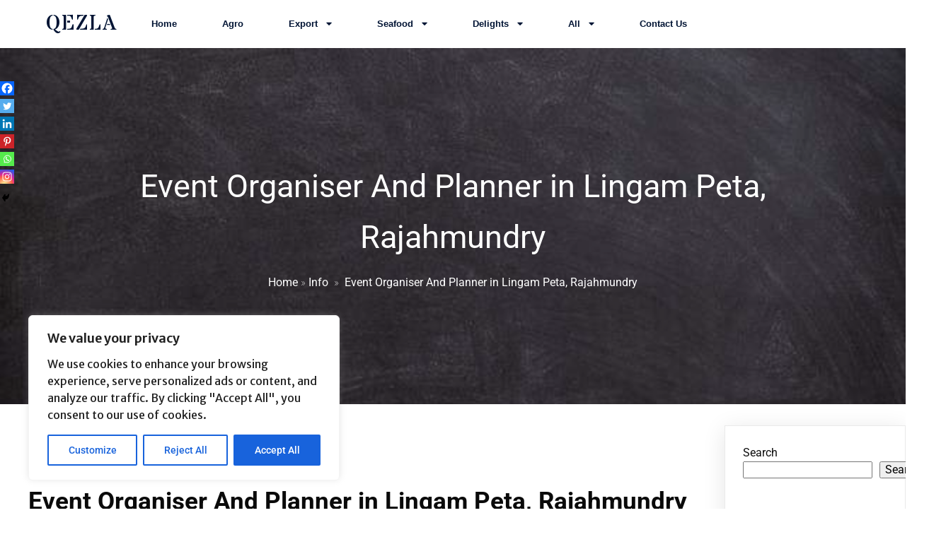

--- FILE ---
content_type: text/html; charset=UTF-8
request_url: https://qezla.com/event-organiser-and-planner-in-lingam-peta-rajahmundry/
body_size: 47063
content:
	<!DOCTYPE html>
	<html lang="en-US">
	<head>
		<meta charset="UTF-8" />
		<meta name="viewport" content="width=device-width, initial-scale=1">
		<link rel="profile" href="https://gmpg.org/xfn/11">
		<meta name='robots' content='index, follow, max-image-preview:large, max-snippet:-1, max-video-preview:-1' />

	<!-- This site is optimized with the Yoast SEO plugin v26.8 - https://yoast.com/product/yoast-seo-wordpress/ -->
	<title>Event Organiser And Planner in Lingam Peta, Rajahmundry</title>
	<meta name="description" content="Event Organisers And Planners In Attapur, Hyderabad, Event Organisers And Planners In Hyderabad, Event Organisers And Planners In Kismatpur, Hyderabad, Event Organisers And Planners In Visakhapatnam, Event Organisers And Planners In Pithapuram, Event Organisers And Planners in Kakinada, Event Organisers And Planners in Rajahmundry, Best Event Planner And Organiser in Bandlaguda Jagir, Hyderabad Telangana. Event Planner, Organizer, Management, Unique Surprise, Party Planning, Wedding Events, Birthday Party Decorations, Birthday Surprise Events, Dream Events, Baby Shower, Corporate Events, Movie Promotions and Audio Launches.#infymorstudios #infymorevents #Events #Infymor #eventplanner #birthdayparty #surpriseparty #eventmanager #eventplanner #eventmanagement #events #event #eventplanning #eventdecor #eventplanners #corporateevents #eventprofs #weddingplanner #eventcoordinator #eventorganizer #eventdesign #eventproduction #wedding #eventmarketing #eventstyling #eventlife #eventdesigner #eventagency #eventpros #eventstylist #eventideas #partyplanner #weddingdecor #eventtech #partydecor #decoration #weddingplanning #kakinada #hyderabad #vizag #rajahmundry #amdhra #eastgodavari #infymorevents #infymorstudios #topevents The 10 Best Wedding Planners in Kakinada, Best Event Organizers in Kakinada, Top Event Organisers in Kakinada, Top Event Organisers in Rajahmundry, Top Event Organisers in Bandlagudajagir, Top Event Organisers in Hyderabad, Top Event Organisers in Tuni, Top Event Organisers in Vizag, Event Organisers in Kakinada, Infymor Events, Top Event Organisers in Gandhinagar, Kakinada, Find Event Management Companies Event Organisers For Wedding, Theme Party Organisers, Infymor Events, International Event, Hire 100% trusted event organisers in Kakinada, Weddings, Birthdays, Surprise &amp; Corporate Events KAKINADA, Small event organisers in kakinada, Free event organisers in kakinada, Event organisers in kakinada with price, Best event organisers in kakinada, mini party halls in kakinada, birthday celebration places in kakinada, Infymor Events, birthday celebration places in rajahmundry, Party Planners in Kakinada, Top event organizers in India, #Infymor #InfymorEvents #infymorstudios #infymorevents #Events #Infymor #eventplanner #birthdayparty #surpriseparty #eventmanager #eventplanner #eventmanagement #events #event #eventplanning #eventdecor #eventplanners #corporateevents #eventprofs #weddingplanner #eventcoordinator #eventorganizer #eventdesign #eventproduction #wedding #eventmarketing #eventstyling #eventlife #eventdesigner #eventagency #eventpros #eventstylist #eventideas #partyplanner #weddingdecor #eventtech #partydecor #decoration #weddingplanning #kakinada #hyderabad #vizag #rajahmundry #amdhra #eastgodavari #infymorevents #infymorstudios #topevents The 10 Best Wedding Planners in Kakinada, Best Event Organizers in Kakinada, Top Event Organisers in Kakinada, Top Event Organisers in Rajahmundry, Infymor Event Planners, Top Event Organisers in Bandlagudajagir, Top Event Organisers in Hyderabad, Top Event Organisers in Tuni, Top Event Organisers in Vizag, Event Organisers in Kakinada, Infymor Events, Top Event Organisers in Gandhinagar, Kakinada, Find Event Management Companies Event Organisers For Wedding, Infymor Party Planners, Theme Party Organisers, Infymor Events, International Event, Hire 100% trusted event organisers in Kakinada, Weddings, Birthdays, Surprise &amp; Corporate Events KAKINADA, Infymor Events, Small event organisers in kakinada, Free event organisers in kakinada, Infymor Events, Event organisers in kakinada with price, Best event organisers in kakinada, mini party halls in kakinada, birthday celebration places in kakinada, Infymor Events, birthday celebration places in rajahmundry, Party Planners in Kakinada, Top event organizers in India, event organisers jobs in hyderabad, Infymor Party Planners, Birthday Event Planners, top 10 event management companies in hyderabad, event planners in hyderabad, birthday event planners in hyderabad, event planner jobs in hyderabad for freshers, Infymor Event Organisers, top event management companies in hyderabad, wedding event organisers in hyderabad, small event organisers near me, Top Event Planners in Andhra, Top Event Planners in Hyderabad, Bandlaguda Jagir, Suncity, Manikonda, Somajiguda, Top event planners in Kismatpur,Event Planner, Organizer, Management, Unique Surprise, Party Planning, Wedding Events, Birthday Party Decorations, Birthday Surprise Events, Dream Events, Baby Shower, Corporate Events, Movie PromotionsEvent Organisers And Planners in Kakinada," />
	<link rel="canonical" href="https://qezla.com/event-organiser-and-planner-in-lingam-peta-rajahmundry/" />
	<meta property="og:locale" content="en_US" />
	<meta property="og:type" content="article" />
	<meta property="og:title" content="Event Organiser And Planner in Lingam Peta, Rajahmundry" />
	<meta property="og:description" content="Event Organisers And Planners In Attapur, Hyderabad, Event Organisers And Planners In Hyderabad, Event Organisers And Planners In Kismatpur, Hyderabad, Event Organisers And Planners In Visakhapatnam, Event Organisers And Planners In Pithapuram, Event Organisers And Planners in Kakinada, Event Organisers And Planners in Rajahmundry, Best Event Planner And Organiser in Bandlaguda Jagir, Hyderabad Telangana. Event Planner, Organizer, Management, Unique Surprise, Party Planning, Wedding Events, Birthday Party Decorations, Birthday Surprise Events, Dream Events, Baby Shower, Corporate Events, Movie Promotions and Audio Launches.#infymorstudios #infymorevents #Events #Infymor #eventplanner #birthdayparty #surpriseparty #eventmanager #eventplanner #eventmanagement #events #event #eventplanning #eventdecor #eventplanners #corporateevents #eventprofs #weddingplanner #eventcoordinator #eventorganizer #eventdesign #eventproduction #wedding #eventmarketing #eventstyling #eventlife #eventdesigner #eventagency #eventpros #eventstylist #eventideas #partyplanner #weddingdecor #eventtech #partydecor #decoration #weddingplanning #kakinada #hyderabad #vizag #rajahmundry #amdhra #eastgodavari #infymorevents #infymorstudios #topevents The 10 Best Wedding Planners in Kakinada, Best Event Organizers in Kakinada, Top Event Organisers in Kakinada, Top Event Organisers in Rajahmundry, Top Event Organisers in Bandlagudajagir, Top Event Organisers in Hyderabad, Top Event Organisers in Tuni, Top Event Organisers in Vizag, Event Organisers in Kakinada, Infymor Events, Top Event Organisers in Gandhinagar, Kakinada, Find Event Management Companies Event Organisers For Wedding, Theme Party Organisers, Infymor Events, International Event, Hire 100% trusted event organisers in Kakinada, Weddings, Birthdays, Surprise &amp; Corporate Events KAKINADA, Small event organisers in kakinada, Free event organisers in kakinada, Event organisers in kakinada with price, Best event organisers in kakinada, mini party halls in kakinada, birthday celebration places in kakinada, Infymor Events, birthday celebration places in rajahmundry, Party Planners in Kakinada, Top event organizers in India, #Infymor #InfymorEvents #infymorstudios #infymorevents #Events #Infymor #eventplanner #birthdayparty #surpriseparty #eventmanager #eventplanner #eventmanagement #events #event #eventplanning #eventdecor #eventplanners #corporateevents #eventprofs #weddingplanner #eventcoordinator #eventorganizer #eventdesign #eventproduction #wedding #eventmarketing #eventstyling #eventlife #eventdesigner #eventagency #eventpros #eventstylist #eventideas #partyplanner #weddingdecor #eventtech #partydecor #decoration #weddingplanning #kakinada #hyderabad #vizag #rajahmundry #amdhra #eastgodavari #infymorevents #infymorstudios #topevents The 10 Best Wedding Planners in Kakinada, Best Event Organizers in Kakinada, Top Event Organisers in Kakinada, Top Event Organisers in Rajahmundry, Infymor Event Planners, Top Event Organisers in Bandlagudajagir, Top Event Organisers in Hyderabad, Top Event Organisers in Tuni, Top Event Organisers in Vizag, Event Organisers in Kakinada, Infymor Events, Top Event Organisers in Gandhinagar, Kakinada, Find Event Management Companies Event Organisers For Wedding, Infymor Party Planners, Theme Party Organisers, Infymor Events, International Event, Hire 100% trusted event organisers in Kakinada, Weddings, Birthdays, Surprise &amp; Corporate Events KAKINADA, Infymor Events, Small event organisers in kakinada, Free event organisers in kakinada, Infymor Events, Event organisers in kakinada with price, Best event organisers in kakinada, mini party halls in kakinada, birthday celebration places in kakinada, Infymor Events, birthday celebration places in rajahmundry, Party Planners in Kakinada, Top event organizers in India, event organisers jobs in hyderabad, Infymor Party Planners, Birthday Event Planners, top 10 event management companies in hyderabad, event planners in hyderabad, birthday event planners in hyderabad, event planner jobs in hyderabad for freshers, Infymor Event Organisers, top event management companies in hyderabad, wedding event organisers in hyderabad, small event organisers near me, Top Event Planners in Andhra, Top Event Planners in Hyderabad, Bandlaguda Jagir, Suncity, Manikonda, Somajiguda, Top event planners in Kismatpur,Event Planner, Organizer, Management, Unique Surprise, Party Planning, Wedding Events, Birthday Party Decorations, Birthday Surprise Events, Dream Events, Baby Shower, Corporate Events, Movie PromotionsEvent Organisers And Planners in Kakinada," />
	<meta property="og:url" content="https://qezla.com/event-organiser-and-planner-in-lingam-peta-rajahmundry/" />
	<meta property="og:site_name" content="Qezla" />
	<meta property="article:published_time" content="2024-03-01T07:13:20+00:00" />
	<meta property="article:modified_time" content="2024-03-01T07:13:23+00:00" />
	<meta property="og:image" content="https://qezla.com/wp-content/uploads/2024/03/couple-8435096_640.png" />
	<meta property="og:image:width" content="640" />
	<meta property="og:image:height" content="480" />
	<meta property="og:image:type" content="image/png" />
	<meta name="author" content="Qezla Inc" />
	<meta name="twitter:card" content="summary_large_image" />
	<meta name="twitter:label1" content="Written by" />
	<meta name="twitter:data1" content="Qezla Inc" />
	<meta name="twitter:label2" content="Est. reading time" />
	<meta name="twitter:data2" content="3 minutes" />
	<script type="application/ld+json" class="yoast-schema-graph">{"@context":"https://schema.org","@graph":[{"@type":"Article","@id":"https://qezla.com/event-organiser-and-planner-in-lingam-peta-rajahmundry/#article","isPartOf":{"@id":"https://qezla.com/event-organiser-and-planner-in-lingam-peta-rajahmundry/"},"author":{"name":"Qezla Inc","@id":"https://qezla.com/#/schema/person/d5e3f6d509416c7d5026df0a8f736d65"},"headline":"Event Organiser And Planner in Lingam Peta, Rajahmundry","datePublished":"2024-03-01T07:13:20+00:00","dateModified":"2024-03-01T07:13:23+00:00","mainEntityOfPage":{"@id":"https://qezla.com/event-organiser-and-planner-in-lingam-peta-rajahmundry/"},"wordCount":583,"publisher":{"@id":"https://qezla.com/#organization"},"image":{"@id":"https://qezla.com/event-organiser-and-planner-in-lingam-peta-rajahmundry/#primaryimage"},"thumbnailUrl":"https://qezla.com/wp-content/uploads/2024/03/couple-8435096_640.png","keywords":["Baby Shower","Bandlaguda Jagir","Birthday Party Decorations","Birthday Surprise Events","Corporate Events","Dream Events","East Godavari","Event Organisers And Planners In Kismatpur","Event Planner","hyderabad","Kakinada","Kismatpur","Management","Movie Promotions","Organizer","Party Planning","Rajahmundry","Unique Surprise","Visakhapatnam"],"articleSection":["Info","Trending"],"inLanguage":"en-US"},{"@type":"WebPage","@id":"https://qezla.com/event-organiser-and-planner-in-lingam-peta-rajahmundry/","url":"https://qezla.com/event-organiser-and-planner-in-lingam-peta-rajahmundry/","name":"Event Organiser And Planner in Lingam Peta, Rajahmundry","isPartOf":{"@id":"https://qezla.com/#website"},"primaryImageOfPage":{"@id":"https://qezla.com/event-organiser-and-planner-in-lingam-peta-rajahmundry/#primaryimage"},"image":{"@id":"https://qezla.com/event-organiser-and-planner-in-lingam-peta-rajahmundry/#primaryimage"},"thumbnailUrl":"https://qezla.com/wp-content/uploads/2024/03/couple-8435096_640.png","datePublished":"2024-03-01T07:13:20+00:00","dateModified":"2024-03-01T07:13:23+00:00","description":"Event Organisers And Planners In Attapur, Hyderabad, Event Organisers And Planners In Hyderabad, Event Organisers And Planners In Kismatpur, Hyderabad, Event Organisers And Planners In Visakhapatnam, Event Organisers And Planners In Pithapuram, Event Organisers And Planners in Kakinada, Event Organisers And Planners in Rajahmundry, Best Event Planner And Organiser in Bandlaguda Jagir, Hyderabad Telangana. Event Planner, Organizer, Management, Unique Surprise, Party Planning, Wedding Events, Birthday Party Decorations, Birthday Surprise Events, Dream Events, Baby Shower, Corporate Events, Movie Promotions and Audio Launches.#infymorstudios #infymorevents #Events #Infymor #eventplanner #birthdayparty #surpriseparty #eventmanager #eventplanner #eventmanagement #events #event #eventplanning #eventdecor #eventplanners #corporateevents #eventprofs #weddingplanner #eventcoordinator #eventorganizer #eventdesign #eventproduction #wedding #eventmarketing #eventstyling #eventlife #eventdesigner #eventagency #eventpros #eventstylist #eventideas #partyplanner #weddingdecor #eventtech #partydecor #decoration #weddingplanning #kakinada #hyderabad #vizag #rajahmundry #amdhra #eastgodavari #infymorevents #infymorstudios #topevents The 10 Best Wedding Planners in Kakinada, Best Event Organizers in Kakinada, Top Event Organisers in Kakinada, Top Event Organisers in Rajahmundry, Top Event Organisers in Bandlagudajagir, Top Event Organisers in Hyderabad, Top Event Organisers in Tuni, Top Event Organisers in Vizag, Event Organisers in Kakinada, Infymor Events, Top Event Organisers in Gandhinagar, Kakinada, Find Event Management Companies Event Organisers For Wedding, Theme Party Organisers, Infymor Events, International Event, Hire 100% trusted event organisers in Kakinada, Weddings, Birthdays, Surprise & Corporate Events KAKINADA, Small event organisers in kakinada, Free event organisers in kakinada, Event organisers in kakinada with price, Best event organisers in kakinada, mini party halls in kakinada, birthday celebration places in kakinada, Infymor Events, birthday celebration places in rajahmundry, Party Planners in Kakinada, Top event organizers in India, #Infymor #InfymorEvents #infymorstudios #infymorevents #Events #Infymor #eventplanner #birthdayparty #surpriseparty #eventmanager #eventplanner #eventmanagement #events #event #eventplanning #eventdecor #eventplanners #corporateevents #eventprofs #weddingplanner #eventcoordinator #eventorganizer #eventdesign #eventproduction #wedding #eventmarketing #eventstyling #eventlife #eventdesigner #eventagency #eventpros #eventstylist #eventideas #partyplanner #weddingdecor #eventtech #partydecor #decoration #weddingplanning #kakinada #hyderabad #vizag #rajahmundry #amdhra #eastgodavari #infymorevents #infymorstudios #topevents The 10 Best Wedding Planners in Kakinada, Best Event Organizers in Kakinada, Top Event Organisers in Kakinada, Top Event Organisers in Rajahmundry, Infymor Event Planners, Top Event Organisers in Bandlagudajagir, Top Event Organisers in Hyderabad, Top Event Organisers in Tuni, Top Event Organisers in Vizag, Event Organisers in Kakinada, Infymor Events, Top Event Organisers in Gandhinagar, Kakinada, Find Event Management Companies Event Organisers For Wedding, Infymor Party Planners, Theme Party Organisers, Infymor Events, International Event, Hire 100% trusted event organisers in Kakinada, Weddings, Birthdays, Surprise & Corporate Events KAKINADA, Infymor Events, Small event organisers in kakinada, Free event organisers in kakinada, Infymor Events, Event organisers in kakinada with price, Best event organisers in kakinada, mini party halls in kakinada, birthday celebration places in kakinada, Infymor Events, birthday celebration places in rajahmundry, Party Planners in Kakinada, Top event organizers in India, event organisers jobs in hyderabad, Infymor Party Planners, Birthday Event Planners, top 10 event management companies in hyderabad, event planners in hyderabad, birthday event planners in hyderabad, event planner jobs in hyderabad for freshers, Infymor Event Organisers, top event management companies in hyderabad, wedding event organisers in hyderabad, small event organisers near me, Top Event Planners in Andhra, Top Event Planners in Hyderabad, Bandlaguda Jagir, Suncity, Manikonda, Somajiguda, Top event planners in Kismatpur,Event Planner, Organizer, Management, Unique Surprise, Party Planning, Wedding Events, Birthday Party Decorations, Birthday Surprise Events, Dream Events, Baby Shower, Corporate Events, Movie PromotionsEvent Organisers And Planners in Kakinada,","breadcrumb":{"@id":"https://qezla.com/event-organiser-and-planner-in-lingam-peta-rajahmundry/#breadcrumb"},"inLanguage":"en-US","potentialAction":[{"@type":"ReadAction","target":["https://qezla.com/event-organiser-and-planner-in-lingam-peta-rajahmundry/"]}]},{"@type":"ImageObject","inLanguage":"en-US","@id":"https://qezla.com/event-organiser-and-planner-in-lingam-peta-rajahmundry/#primaryimage","url":"https://qezla.com/wp-content/uploads/2024/03/couple-8435096_640.png","contentUrl":"https://qezla.com/wp-content/uploads/2024/03/couple-8435096_640.png","width":640,"height":480},{"@type":"BreadcrumbList","@id":"https://qezla.com/event-organiser-and-planner-in-lingam-peta-rajahmundry/#breadcrumb","itemListElement":[{"@type":"ListItem","position":1,"name":"Home","item":"https://qezla.com/"},{"@type":"ListItem","position":2,"name":"Blog","item":"https://qezla.com/blog/"},{"@type":"ListItem","position":3,"name":"Event Organiser And Planner in Lingam Peta, Rajahmundry"}]},{"@type":"WebSite","@id":"https://qezla.com/#website","url":"https://qezla.com/","name":"Qezla","description":"Marine | Export | Agro ","publisher":{"@id":"https://qezla.com/#organization"},"potentialAction":[{"@type":"SearchAction","target":{"@type":"EntryPoint","urlTemplate":"https://qezla.com/?s={search_term_string}"},"query-input":{"@type":"PropertyValueSpecification","valueRequired":true,"valueName":"search_term_string"}}],"inLanguage":"en-US"},{"@type":"Organization","@id":"https://qezla.com/#organization","name":"Qezla","url":"https://qezla.com/","logo":{"@type":"ImageObject","inLanguage":"en-US","@id":"https://qezla.com/#/schema/logo/image/","url":"https://qezla.com/wp-content/uploads/2025/07/cropped-cropped-Qezla-Logo.jpeg","contentUrl":"https://qezla.com/wp-content/uploads/2025/07/cropped-cropped-Qezla-Logo.jpeg","width":512,"height":512,"caption":"Qezla"},"image":{"@id":"https://qezla.com/#/schema/logo/image/"}},{"@type":"Person","@id":"https://qezla.com/#/schema/person/d5e3f6d509416c7d5026df0a8f736d65","name":"Qezla Inc","image":{"@type":"ImageObject","inLanguage":"en-US","@id":"https://qezla.com/#/schema/person/image/","url":"https://secure.gravatar.com/avatar/c06a62540f10253ef6078aa0bbcfeb49e6482aa404c57e2f40f8488b23c37fc9?s=96&d=mm&r=g","contentUrl":"https://secure.gravatar.com/avatar/c06a62540f10253ef6078aa0bbcfeb49e6482aa404c57e2f40f8488b23c37fc9?s=96&d=mm&r=g","caption":"Qezla Inc"},"sameAs":["https://qezla.com"],"url":"https://qezla.com/author/qezla-inc/"}]}</script>
	<!-- / Yoast SEO plugin. -->


<link rel='dns-prefetch' href='//client.crisp.chat' />
<link rel='dns-prefetch' href='//stats.wp.com' />
<link href='https://fonts.gstatic.com' crossorigin rel='preconnect' />
<link rel="alternate" type="application/rss+xml" title="Qezla &raquo; Feed" href="https://qezla.com/feed/" />
<link rel="alternate" type="application/rss+xml" title="Qezla &raquo; Comments Feed" href="https://qezla.com/comments/feed/" />
<script>
var pagelayer_ajaxurl = "https://qezla.com/wp-admin/admin-ajax.php?";
var pagelayer_global_nonce = "eed5fdf5c9";
var pagelayer_server_time = 1769635149;
var pagelayer_is_live = "";
var pagelayer_facebook_id = "";
var pagelayer_settings = {"post_types":["post","page"],"enable_giver":"1","max_width":1170,"tablet_breakpoint":780,"mobile_breakpoint":480,"sidebar":false,"body_font":false,"color":false};
var pagelayer_recaptch_lang = "";
var pagelayer_recaptch_version = "";
</script><link rel="alternate" title="oEmbed (JSON)" type="application/json+oembed" href="https://qezla.com/wp-json/oembed/1.0/embed?url=https%3A%2F%2Fqezla.com%2Fevent-organiser-and-planner-in-lingam-peta-rajahmundry%2F" />
<link rel="alternate" title="oEmbed (XML)" type="text/xml+oembed" href="https://qezla.com/wp-json/oembed/1.0/embed?url=https%3A%2F%2Fqezla.com%2Fevent-organiser-and-planner-in-lingam-peta-rajahmundry%2F&#038;format=xml" />
<style id="popularfx-global-styles" type="text/css">
body.popularfx-body {font-family:Lora;font-size:18px;font-style:normal}
body.popularfx-body p{font-family:Lora;font-size:18px;font-style:normal}
.site-header {background-color:#ffffff!important;}
.site-title a {color:#171717!important;}
.site-title a { font-size: 30 px; }
.site-description {color:#171717 !important;}
.site-description {font-size: 15px;}
.site-footer {background-color:#171717! important;}

</style><link rel="preload" href="https://fonts.googleapis.com/css?family=Merriweather%20Sans%3A400%2C600" as="fetch" crossorigin="anonymous"><link rel="dns-prefetch" href="https://fonts.gstatic.com">
<link rel="preconnect" href="https://fonts.gstatic.com" crossorigin="anonymous"><style id="pagelayer-wow-animation-style" type="text/css">.pagelayer-wow{visibility: hidden;}</style>
	<style id="pagelayer-global-styles" type="text/css">
:root{--pagelayer-color-primary:#007bff;--pagelayer-color-secondary:#6c757d;--pagelayer-color-text:#1d1d1d;--pagelayer-color-accent:#61ce70;--pagelayer-font-primary-font-family:Open Sans;--pagelayer-font-secondary-font-family:Roboto;--pagelayer-font-text-font-family:Montserrat;--pagelayer-font-accent-font-family:Poppins;}
.pagelayer-row-stretch-auto > .pagelayer-row-holder, .pagelayer-row-stretch-full > .pagelayer-row-holder.pagelayer-width-auto{ max-width: 1170px; margin-left: auto; margin-right: auto;}
@media (min-width: 781px){
			.pagelayer-hide-desktop{
				display:none !important;
			}
		}

		@media (max-width: 780px) and (min-width: 481px){
			.pagelayer-hide-tablet{
				display:none !important;
			}
			.pagelayer-wp-menu-holder[data-drop_breakpoint="tablet"] .pagelayer-wp_menu-ul{
				display:none;
			}
		}

		@media (max-width: 480px){
			.pagelayer-hide-mobile{
				display:none !important;
			}
			.pagelayer-wp-menu-holder[data-drop_breakpoint="mobile"] .pagelayer-wp_menu-ul{
				display:none;
			}
		}
body.pagelayer-body {font-family:Merriweather Sans;font-size:16px;font-weight:400;line-height:1.6;color:#000000f5}
body.pagelayer-body .site-main{background-color:#ffffffff}
body.pagelayer-body p{font-family:Merriweather Sans;font-size:16px;font-weight:400;color:#606060ff}
body.pagelayer-body a{text-decoration-line:none;color:#0c0d0dff}
body.pagelayer-body h1{font-family:Merriweather Sans;font-size:80px;font-weight:400;line-height:1.6;color:#111111ff}
body.pagelayer-body h2{font-family:Merriweather Sans;font-size:45px;font-weight:400;text-transform:uppercase;line-height:1.6;color:#111111ff}
body.pagelayer-body h3{font-family:Merriweather Sans;font-size:35px;font-weight:600;text-transform:uppercase;line-height:1.6;letter-spacing:10px;color:#011434ff}
body.pagelayer-body h4{font-family:Merriweather Sans;font-size:25px;text-transform:uppercase;line-height:1.6;letter-spacing:5px;color:#011434ff}
body.pagelayer-body h5{font-family:Merriweather Sans;font-size:28px;font-weight:600;line-height:1.6;color:#111111ff}
body.pagelayer-body h6{font-family:Merriweather Sans;font-size:20px;font-weight:600;line-height:1.6}
@media (max-width: 780px){
	[class^="pagelayer-offset-"],
	[class*=" pagelayer-offset-"] {
		margin-left: 0;
	}

	.pagelayer-row .pagelayer-col {
		margin-left: 0;
		width: 100%;
	}
	.pagelayer-row.pagelayer-gutters .pagelayer-col {
		margin-bottom: 16px;
	}
	.pagelayer-first-sm {
		order: -1;
	}
	.pagelayer-last-sm {
		order: 1;
	}
	
body.pagelayer-body {font-size:15px}
body.pagelayer-body > header{font-size:16px}
body.pagelayer-body p{font-size:15px}
body.pagelayer-body h1{font-size:35px}
body.pagelayer-body h2{font-size:30px}
body.pagelayer-body h3{font-size:25px}
body.pagelayer-body h4{font-size:22px}
body.pagelayer-body h5{font-size:20px}
body.pagelayer-body h6{font-size:18px}

}
@media (max-width: 480px){
body.pagelayer-body {font-size:15px}
body.pagelayer-body > header{font-size:16px}
body.pagelayer-body p{font-size:15px}
body.pagelayer-body h1{font-size:35px}
body.pagelayer-body h2{font-size:30px}
body.pagelayer-body h3{font-size:25px}
body.pagelayer-body h4{font-size:22px}
body.pagelayer-body h5{font-size:20px}
body.pagelayer-body h6{font-size:18px}
}

</style><style id='wp-img-auto-sizes-contain-inline-css'>
img:is([sizes=auto i],[sizes^="auto," i]){contain-intrinsic-size:3000px 1500px}
/*# sourceURL=wp-img-auto-sizes-contain-inline-css */
</style>
<link rel='stylesheet' id='pagelayer-frontend-css' href='https://qezla.com/wp-content/plugins/pagelayer/css/givecss.php?give=pagelayer-frontend.css%2Cnivo-lightbox.css%2Canimate.min.css%2Cowl.carousel.min.css%2Cowl.theme.default.min.css%2Cfont-awesome5.min.css&#038;ver=2.0.7' media='all' />
<link rel='stylesheet' id='pt-cv-public-style-css' href='https://qezla.com/wp-content/plugins/content-views-query-and-display-post-page/public/assets/css/cv.css?ver=4.3' media='all' />
<style id='wp-emoji-styles-inline-css'>

	img.wp-smiley, img.emoji {
		display: inline !important;
		border: none !important;
		box-shadow: none !important;
		height: 1em !important;
		width: 1em !important;
		margin: 0 0.07em !important;
		vertical-align: -0.1em !important;
		background: none !important;
		padding: 0 !important;
	}
/*# sourceURL=wp-emoji-styles-inline-css */
</style>
<style id='wp-block-library-inline-css'>
:root{--wp-block-synced-color:#7a00df;--wp-block-synced-color--rgb:122,0,223;--wp-bound-block-color:var(--wp-block-synced-color);--wp-editor-canvas-background:#ddd;--wp-admin-theme-color:#007cba;--wp-admin-theme-color--rgb:0,124,186;--wp-admin-theme-color-darker-10:#006ba1;--wp-admin-theme-color-darker-10--rgb:0,107,160.5;--wp-admin-theme-color-darker-20:#005a87;--wp-admin-theme-color-darker-20--rgb:0,90,135;--wp-admin-border-width-focus:2px}@media (min-resolution:192dpi){:root{--wp-admin-border-width-focus:1.5px}}.wp-element-button{cursor:pointer}:root .has-very-light-gray-background-color{background-color:#eee}:root .has-very-dark-gray-background-color{background-color:#313131}:root .has-very-light-gray-color{color:#eee}:root .has-very-dark-gray-color{color:#313131}:root .has-vivid-green-cyan-to-vivid-cyan-blue-gradient-background{background:linear-gradient(135deg,#00d084,#0693e3)}:root .has-purple-crush-gradient-background{background:linear-gradient(135deg,#34e2e4,#4721fb 50%,#ab1dfe)}:root .has-hazy-dawn-gradient-background{background:linear-gradient(135deg,#faaca8,#dad0ec)}:root .has-subdued-olive-gradient-background{background:linear-gradient(135deg,#fafae1,#67a671)}:root .has-atomic-cream-gradient-background{background:linear-gradient(135deg,#fdd79a,#004a59)}:root .has-nightshade-gradient-background{background:linear-gradient(135deg,#330968,#31cdcf)}:root .has-midnight-gradient-background{background:linear-gradient(135deg,#020381,#2874fc)}:root{--wp--preset--font-size--normal:16px;--wp--preset--font-size--huge:42px}.has-regular-font-size{font-size:1em}.has-larger-font-size{font-size:2.625em}.has-normal-font-size{font-size:var(--wp--preset--font-size--normal)}.has-huge-font-size{font-size:var(--wp--preset--font-size--huge)}.has-text-align-center{text-align:center}.has-text-align-left{text-align:left}.has-text-align-right{text-align:right}.has-fit-text{white-space:nowrap!important}#end-resizable-editor-section{display:none}.aligncenter{clear:both}.items-justified-left{justify-content:flex-start}.items-justified-center{justify-content:center}.items-justified-right{justify-content:flex-end}.items-justified-space-between{justify-content:space-between}.screen-reader-text{border:0;clip-path:inset(50%);height:1px;margin:-1px;overflow:hidden;padding:0;position:absolute;width:1px;word-wrap:normal!important}.screen-reader-text:focus{background-color:#ddd;clip-path:none;color:#444;display:block;font-size:1em;height:auto;left:5px;line-height:normal;padding:15px 23px 14px;text-decoration:none;top:5px;width:auto;z-index:100000}html :where(.has-border-color){border-style:solid}html :where([style*=border-top-color]){border-top-style:solid}html :where([style*=border-right-color]){border-right-style:solid}html :where([style*=border-bottom-color]){border-bottom-style:solid}html :where([style*=border-left-color]){border-left-style:solid}html :where([style*=border-width]){border-style:solid}html :where([style*=border-top-width]){border-top-style:solid}html :where([style*=border-right-width]){border-right-style:solid}html :where([style*=border-bottom-width]){border-bottom-style:solid}html :where([style*=border-left-width]){border-left-style:solid}html :where(img[class*=wp-image-]){height:auto;max-width:100%}:where(figure){margin:0 0 1em}html :where(.is-position-sticky){--wp-admin--admin-bar--position-offset:var(--wp-admin--admin-bar--height,0px)}@media screen and (max-width:600px){html :where(.is-position-sticky){--wp-admin--admin-bar--position-offset:0px}}
/*# sourceURL=/wp-includes/css/dist/block-library/common.min.css */
</style>
<style id='classic-theme-styles-inline-css'>
/*! This file is auto-generated */
.wp-block-button__link{color:#fff;background-color:#32373c;border-radius:9999px;box-shadow:none;text-decoration:none;padding:calc(.667em + 2px) calc(1.333em + 2px);font-size:1.125em}.wp-block-file__button{background:#32373c;color:#fff;text-decoration:none}
/*# sourceURL=/wp-includes/css/classic-themes.min.css */
</style>
<link rel='stylesheet' id='wpfc-css' href='https://qezla.com/wp-content/plugins/gs-facebook-comments/public/css/wpfc-public.css?ver=1.7.5' media='all' />
<link rel='stylesheet' id='popularfx-style-css' href='https://qezla.com/wp-content/uploads/popularfx-templates/vogue/style.css?ver=1.2.7' media='all' />
<style id='popularfx-style-inline-css'>

aside {
width: 20%;
float: right;
}

main, .pagelayer-content{
width: 79% !important;
display: inline-block;
float: left;
}

/*# sourceURL=popularfx-style-inline-css */
</style>
<link rel='stylesheet' id='popularfx-sidebar-css' href='https://qezla.com/wp-content/themes/popularfx/sidebar.css?ver=1.2.7' media='all' />
<link rel='stylesheet' id='heateor_sss_frontend_css-css' href='https://qezla.com/wp-content/plugins/sassy-social-share/public/css/sassy-social-share-public.css?ver=3.3.79' media='all' />
<style id='heateor_sss_frontend_css-inline-css'>
.heateor_sss_button_instagram span.heateor_sss_svg,a.heateor_sss_instagram span.heateor_sss_svg{background:radial-gradient(circle at 30% 107%,#fdf497 0,#fdf497 5%,#fd5949 45%,#d6249f 60%,#285aeb 90%)}.heateor_sss_horizontal_sharing .heateor_sss_svg,.heateor_sss_standard_follow_icons_container .heateor_sss_svg{color:#fff;border-width:0px;border-style:solid;border-color:transparent}.heateor_sss_horizontal_sharing .heateorSssTCBackground{color:#666}.heateor_sss_horizontal_sharing span.heateor_sss_svg:hover,.heateor_sss_standard_follow_icons_container span.heateor_sss_svg:hover{border-color:transparent;}.heateor_sss_vertical_sharing span.heateor_sss_svg,.heateor_sss_floating_follow_icons_container span.heateor_sss_svg{color:#fff;border-width:0px;border-style:solid;border-color:transparent;}.heateor_sss_vertical_sharing .heateorSssTCBackground{color:#666;}.heateor_sss_vertical_sharing span.heateor_sss_svg:hover,.heateor_sss_floating_follow_icons_container span.heateor_sss_svg:hover{border-color:transparent;}@media screen and (max-width:783px) {.heateor_sss_vertical_sharing{display:none!important}}div.heateor_sss_mobile_footer{display:none;}@media screen and (max-width:783px){div.heateor_sss_bottom_sharing .heateorSssTCBackground{background-color:white}div.heateor_sss_bottom_sharing{width:100%!important;left:0!important;}div.heateor_sss_bottom_sharing a{width:16.666666666667% !important;}div.heateor_sss_bottom_sharing .heateor_sss_svg{width: 100% !important;}div.heateor_sss_bottom_sharing div.heateorSssTotalShareCount{font-size:1em!important;line-height:14px!important}div.heateor_sss_bottom_sharing div.heateorSssTotalShareText{font-size:.7em!important;line-height:0px!important}div.heateor_sss_mobile_footer{display:block;height:20px;}.heateor_sss_bottom_sharing{padding:0!important;display:block!important;width:auto!important;bottom:-2px!important;top: auto!important;}.heateor_sss_bottom_sharing .heateor_sss_square_count{line-height:inherit;}.heateor_sss_bottom_sharing .heateorSssSharingArrow{display:none;}.heateor_sss_bottom_sharing .heateorSssTCBackground{margin-right:1.1em!important}}
/*# sourceURL=heateor_sss_frontend_css-inline-css */
</style>
<link rel='stylesheet' id='pagelayer-google-font-header-css' href='https://fonts.googleapis.com/css?family=Merriweather+Sans%3A400%2C600&#038;ver=2.0.7' media='all' />
<script src="https://qezla.com/wp-includes/js/jquery/jquery.min.js?ver=3.7.1" id="jquery-core-js"></script>
<script src="https://qezla.com/wp-includes/js/jquery/jquery-migrate.min.js?ver=3.4.1" id="jquery-migrate-js"></script>
<script src="https://qezla.com/wp-content/plugins/pagelayer/js/givejs.php?give=pagelayer-frontend.js%2Cnivo-lightbox.min.js%2Cwow.min.js%2Cjquery-numerator.js%2CsimpleParallax.min.js%2Cowl.carousel.min.js&amp;ver=2.0.7" id="pagelayer-frontend-js"></script>
<script id="cookie-law-info-js-extra">
var _ckyConfig = {"_ipData":[],"_assetsURL":"https://qezla.com/wp-content/plugins/cookie-law-info/lite/frontend/images/","_publicURL":"https://qezla.com","_expiry":"365","_categories":[{"name":"Necessary","slug":"necessary","isNecessary":true,"ccpaDoNotSell":true,"cookies":[],"active":true,"defaultConsent":{"gdpr":true,"ccpa":true}},{"name":"Functional","slug":"functional","isNecessary":false,"ccpaDoNotSell":true,"cookies":[],"active":true,"defaultConsent":{"gdpr":false,"ccpa":false}},{"name":"Analytics","slug":"analytics","isNecessary":false,"ccpaDoNotSell":true,"cookies":[],"active":true,"defaultConsent":{"gdpr":false,"ccpa":false}},{"name":"Performance","slug":"performance","isNecessary":false,"ccpaDoNotSell":true,"cookies":[],"active":true,"defaultConsent":{"gdpr":false,"ccpa":false}},{"name":"Advertisement","slug":"advertisement","isNecessary":false,"ccpaDoNotSell":true,"cookies":[],"active":true,"defaultConsent":{"gdpr":false,"ccpa":false}}],"_activeLaw":"gdpr","_rootDomain":"","_block":"1","_showBanner":"1","_bannerConfig":{"settings":{"type":"box","preferenceCenterType":"popup","position":"bottom-left","applicableLaw":"gdpr"},"behaviours":{"reloadBannerOnAccept":false,"loadAnalyticsByDefault":false,"animations":{"onLoad":"animate","onHide":"sticky"}},"config":{"revisitConsent":{"status":true,"tag":"revisit-consent","position":"bottom-left","meta":{"url":"#"},"styles":{"background-color":"#0056A7"},"elements":{"title":{"type":"text","tag":"revisit-consent-title","status":true,"styles":{"color":"#0056a7"}}}},"preferenceCenter":{"toggle":{"status":true,"tag":"detail-category-toggle","type":"toggle","states":{"active":{"styles":{"background-color":"#1863DC"}},"inactive":{"styles":{"background-color":"#D0D5D2"}}}}},"categoryPreview":{"status":false,"toggle":{"status":true,"tag":"detail-category-preview-toggle","type":"toggle","states":{"active":{"styles":{"background-color":"#1863DC"}},"inactive":{"styles":{"background-color":"#D0D5D2"}}}}},"videoPlaceholder":{"status":true,"styles":{"background-color":"#000000","border-color":"#000000cc","color":"#ffffff"}},"readMore":{"status":false,"tag":"readmore-button","type":"link","meta":{"noFollow":true,"newTab":true},"styles":{"color":"#1863DC","background-color":"transparent","border-color":"transparent"}},"showMore":{"status":true,"tag":"show-desc-button","type":"button","styles":{"color":"#1863DC"}},"showLess":{"status":true,"tag":"hide-desc-button","type":"button","styles":{"color":"#1863DC"}},"alwaysActive":{"status":true,"tag":"always-active","styles":{"color":"#008000"}},"manualLinks":{"status":true,"tag":"manual-links","type":"link","styles":{"color":"#1863DC"}},"auditTable":{"status":true},"optOption":{"status":true,"toggle":{"status":true,"tag":"optout-option-toggle","type":"toggle","states":{"active":{"styles":{"background-color":"#1863dc"}},"inactive":{"styles":{"background-color":"#FFFFFF"}}}}}}},"_version":"3.3.9.1","_logConsent":"1","_tags":[{"tag":"accept-button","styles":{"color":"#FFFFFF","background-color":"#1863DC","border-color":"#1863DC"}},{"tag":"reject-button","styles":{"color":"#1863DC","background-color":"transparent","border-color":"#1863DC"}},{"tag":"settings-button","styles":{"color":"#1863DC","background-color":"transparent","border-color":"#1863DC"}},{"tag":"readmore-button","styles":{"color":"#1863DC","background-color":"transparent","border-color":"transparent"}},{"tag":"donotsell-button","styles":{"color":"#1863DC","background-color":"transparent","border-color":"transparent"}},{"tag":"show-desc-button","styles":{"color":"#1863DC"}},{"tag":"hide-desc-button","styles":{"color":"#1863DC"}},{"tag":"cky-always-active","styles":[]},{"tag":"cky-link","styles":[]},{"tag":"accept-button","styles":{"color":"#FFFFFF","background-color":"#1863DC","border-color":"#1863DC"}},{"tag":"revisit-consent","styles":{"background-color":"#0056A7"}}],"_shortCodes":[{"key":"cky_readmore","content":"\u003Ca href=\"#\" class=\"cky-policy\" aria-label=\"Read More\" target=\"_blank\" rel=\"noopener\" data-cky-tag=\"readmore-button\"\u003ERead More\u003C/a\u003E","tag":"readmore-button","status":false,"attributes":{"rel":"nofollow","target":"_blank"}},{"key":"cky_show_desc","content":"\u003Cbutton class=\"cky-show-desc-btn\" data-cky-tag=\"show-desc-button\" aria-label=\"Show more\"\u003EShow more\u003C/button\u003E","tag":"show-desc-button","status":true,"attributes":[]},{"key":"cky_hide_desc","content":"\u003Cbutton class=\"cky-show-desc-btn\" data-cky-tag=\"hide-desc-button\" aria-label=\"Show less\"\u003EShow less\u003C/button\u003E","tag":"hide-desc-button","status":true,"attributes":[]},{"key":"cky_optout_show_desc","content":"[cky_optout_show_desc]","tag":"optout-show-desc-button","status":true,"attributes":[]},{"key":"cky_optout_hide_desc","content":"[cky_optout_hide_desc]","tag":"optout-hide-desc-button","status":true,"attributes":[]},{"key":"cky_category_toggle_label","content":"[cky_{{status}}_category_label] [cky_preference_{{category_slug}}_title]","tag":"","status":true,"attributes":[]},{"key":"cky_enable_category_label","content":"Enable","tag":"","status":true,"attributes":[]},{"key":"cky_disable_category_label","content":"Disable","tag":"","status":true,"attributes":[]},{"key":"cky_video_placeholder","content":"\u003Cdiv class=\"video-placeholder-normal\" data-cky-tag=\"video-placeholder\" id=\"[UNIQUEID]\"\u003E\u003Cp class=\"video-placeholder-text-normal\" data-cky-tag=\"placeholder-title\"\u003EPlease accept the cookie consent\u003C/p\u003E\u003C/div\u003E","tag":"","status":true,"attributes":[]},{"key":"cky_enable_optout_label","content":"Enable","tag":"","status":true,"attributes":[]},{"key":"cky_disable_optout_label","content":"Disable","tag":"","status":true,"attributes":[]},{"key":"cky_optout_toggle_label","content":"[cky_{{status}}_optout_label] [cky_optout_option_title]","tag":"","status":true,"attributes":[]},{"key":"cky_optout_option_title","content":"Do Not Sell My Personal Information","tag":"","status":true,"attributes":[]},{"key":"cky_optout_close_label","content":"Close","tag":"","status":true,"attributes":[]},{"key":"cky_preference_close_label","content":"Close","tag":"","status":true,"attributes":[]}],"_rtl":"","_language":"en","_providersToBlock":[]};
var _ckyStyles = {"css":".cky-overlay{background: #000000; opacity: 0.4; position: fixed; top: 0; left: 0; width: 100%; height: 100%; z-index: 99999999;}.cky-hide{display: none;}.cky-btn-revisit-wrapper{display: flex; align-items: center; justify-content: center; background: #0056a7; width: 45px; height: 45px; border-radius: 50%; position: fixed; z-index: 999999; cursor: pointer;}.cky-revisit-bottom-left{bottom: 15px; left: 15px;}.cky-revisit-bottom-right{bottom: 15px; right: 15px;}.cky-btn-revisit-wrapper .cky-btn-revisit{display: flex; align-items: center; justify-content: center; background: none; border: none; cursor: pointer; position: relative; margin: 0; padding: 0;}.cky-btn-revisit-wrapper .cky-btn-revisit img{max-width: fit-content; margin: 0; height: 30px; width: 30px;}.cky-revisit-bottom-left:hover::before{content: attr(data-tooltip); position: absolute; background: #4e4b66; color: #ffffff; left: calc(100% + 7px); font-size: 12px; line-height: 16px; width: max-content; padding: 4px 8px; border-radius: 4px;}.cky-revisit-bottom-left:hover::after{position: absolute; content: \"\"; border: 5px solid transparent; left: calc(100% + 2px); border-left-width: 0; border-right-color: #4e4b66;}.cky-revisit-bottom-right:hover::before{content: attr(data-tooltip); position: absolute; background: #4e4b66; color: #ffffff; right: calc(100% + 7px); font-size: 12px; line-height: 16px; width: max-content; padding: 4px 8px; border-radius: 4px;}.cky-revisit-bottom-right:hover::after{position: absolute; content: \"\"; border: 5px solid transparent; right: calc(100% + 2px); border-right-width: 0; border-left-color: #4e4b66;}.cky-revisit-hide{display: none;}.cky-consent-container{position: fixed; width: 440px; box-sizing: border-box; z-index: 9999999; border-radius: 6px;}.cky-consent-container .cky-consent-bar{background: #ffffff; border: 1px solid; padding: 20px 26px; box-shadow: 0 -1px 10px 0 #acabab4d; border-radius: 6px;}.cky-box-bottom-left{bottom: 40px; left: 40px;}.cky-box-bottom-right{bottom: 40px; right: 40px;}.cky-box-top-left{top: 40px; left: 40px;}.cky-box-top-right{top: 40px; right: 40px;}.cky-custom-brand-logo-wrapper .cky-custom-brand-logo{width: 100px; height: auto; margin: 0 0 12px 0;}.cky-notice .cky-title{color: #212121; font-weight: 700; font-size: 18px; line-height: 24px; margin: 0 0 12px 0;}.cky-notice-des *,.cky-preference-content-wrapper *,.cky-accordion-header-des *,.cky-gpc-wrapper .cky-gpc-desc *{font-size: 14px;}.cky-notice-des{color: #212121; font-size: 14px; line-height: 24px; font-weight: 400;}.cky-notice-des img{height: 25px; width: 25px;}.cky-consent-bar .cky-notice-des p,.cky-gpc-wrapper .cky-gpc-desc p,.cky-preference-body-wrapper .cky-preference-content-wrapper p,.cky-accordion-header-wrapper .cky-accordion-header-des p,.cky-cookie-des-table li div:last-child p{color: inherit; margin-top: 0; overflow-wrap: break-word;}.cky-notice-des P:last-child,.cky-preference-content-wrapper p:last-child,.cky-cookie-des-table li div:last-child p:last-child,.cky-gpc-wrapper .cky-gpc-desc p:last-child{margin-bottom: 0;}.cky-notice-des a.cky-policy,.cky-notice-des button.cky-policy{font-size: 14px; color: #1863dc; white-space: nowrap; cursor: pointer; background: transparent; border: 1px solid; text-decoration: underline;}.cky-notice-des button.cky-policy{padding: 0;}.cky-notice-des a.cky-policy:focus-visible,.cky-notice-des button.cky-policy:focus-visible,.cky-preference-content-wrapper .cky-show-desc-btn:focus-visible,.cky-accordion-header .cky-accordion-btn:focus-visible,.cky-preference-header .cky-btn-close:focus-visible,.cky-switch input[type=\"checkbox\"]:focus-visible,.cky-footer-wrapper a:focus-visible,.cky-btn:focus-visible{outline: 2px solid #1863dc; outline-offset: 2px;}.cky-btn:focus:not(:focus-visible),.cky-accordion-header .cky-accordion-btn:focus:not(:focus-visible),.cky-preference-content-wrapper .cky-show-desc-btn:focus:not(:focus-visible),.cky-btn-revisit-wrapper .cky-btn-revisit:focus:not(:focus-visible),.cky-preference-header .cky-btn-close:focus:not(:focus-visible),.cky-consent-bar .cky-banner-btn-close:focus:not(:focus-visible){outline: 0;}button.cky-show-desc-btn:not(:hover):not(:active){color: #1863dc; background: transparent;}button.cky-accordion-btn:not(:hover):not(:active),button.cky-banner-btn-close:not(:hover):not(:active),button.cky-btn-revisit:not(:hover):not(:active),button.cky-btn-close:not(:hover):not(:active){background: transparent;}.cky-consent-bar button:hover,.cky-modal.cky-modal-open button:hover,.cky-consent-bar button:focus,.cky-modal.cky-modal-open button:focus{text-decoration: none;}.cky-notice-btn-wrapper{display: flex; justify-content: flex-start; align-items: center; flex-wrap: wrap; margin-top: 16px;}.cky-notice-btn-wrapper .cky-btn{text-shadow: none; box-shadow: none;}.cky-btn{flex: auto; max-width: 100%; font-size: 14px; font-family: inherit; line-height: 24px; padding: 8px; font-weight: 500; margin: 0 8px 0 0; border-radius: 2px; cursor: pointer; text-align: center; text-transform: none; min-height: 0;}.cky-btn:hover{opacity: 0.8;}.cky-btn-customize{color: #1863dc; background: transparent; border: 2px solid #1863dc;}.cky-btn-reject{color: #1863dc; background: transparent; border: 2px solid #1863dc;}.cky-btn-accept{background: #1863dc; color: #ffffff; border: 2px solid #1863dc;}.cky-btn:last-child{margin-right: 0;}@media (max-width: 576px){.cky-box-bottom-left{bottom: 0; left: 0;}.cky-box-bottom-right{bottom: 0; right: 0;}.cky-box-top-left{top: 0; left: 0;}.cky-box-top-right{top: 0; right: 0;}}@media (max-width: 440px){.cky-box-bottom-left, .cky-box-bottom-right, .cky-box-top-left, .cky-box-top-right{width: 100%; max-width: 100%;}.cky-consent-container .cky-consent-bar{padding: 20px 0;}.cky-custom-brand-logo-wrapper, .cky-notice .cky-title, .cky-notice-des, .cky-notice-btn-wrapper{padding: 0 24px;}.cky-notice-des{max-height: 40vh; overflow-y: scroll;}.cky-notice-btn-wrapper{flex-direction: column; margin-top: 0;}.cky-btn{width: 100%; margin: 10px 0 0 0;}.cky-notice-btn-wrapper .cky-btn-customize{order: 2;}.cky-notice-btn-wrapper .cky-btn-reject{order: 3;}.cky-notice-btn-wrapper .cky-btn-accept{order: 1; margin-top: 16px;}}@media (max-width: 352px){.cky-notice .cky-title{font-size: 16px;}.cky-notice-des *{font-size: 12px;}.cky-notice-des, .cky-btn{font-size: 12px;}}.cky-modal.cky-modal-open{display: flex; visibility: visible; -webkit-transform: translate(-50%, -50%); -moz-transform: translate(-50%, -50%); -ms-transform: translate(-50%, -50%); -o-transform: translate(-50%, -50%); transform: translate(-50%, -50%); top: 50%; left: 50%; transition: all 1s ease;}.cky-modal{box-shadow: 0 32px 68px rgba(0, 0, 0, 0.3); margin: 0 auto; position: fixed; max-width: 100%; background: #ffffff; top: 50%; box-sizing: border-box; border-radius: 6px; z-index: 999999999; color: #212121; -webkit-transform: translate(-50%, 100%); -moz-transform: translate(-50%, 100%); -ms-transform: translate(-50%, 100%); -o-transform: translate(-50%, 100%); transform: translate(-50%, 100%); visibility: hidden; transition: all 0s ease;}.cky-preference-center{max-height: 79vh; overflow: hidden; width: 845px; overflow: hidden; flex: 1 1 0; display: flex; flex-direction: column; border-radius: 6px;}.cky-preference-header{display: flex; align-items: center; justify-content: space-between; padding: 22px 24px; border-bottom: 1px solid;}.cky-preference-header .cky-preference-title{font-size: 18px; font-weight: 700; line-height: 24px;}.cky-preference-header .cky-btn-close{margin: 0; cursor: pointer; vertical-align: middle; padding: 0; background: none; border: none; width: auto; height: auto; min-height: 0; line-height: 0; text-shadow: none; box-shadow: none;}.cky-preference-header .cky-btn-close img{margin: 0; height: 10px; width: 10px;}.cky-preference-body-wrapper{padding: 0 24px; flex: 1; overflow: auto; box-sizing: border-box;}.cky-preference-content-wrapper,.cky-gpc-wrapper .cky-gpc-desc{font-size: 14px; line-height: 24px; font-weight: 400; padding: 12px 0;}.cky-preference-content-wrapper{border-bottom: 1px solid;}.cky-preference-content-wrapper img{height: 25px; width: 25px;}.cky-preference-content-wrapper .cky-show-desc-btn{font-size: 14px; font-family: inherit; color: #1863dc; text-decoration: none; line-height: 24px; padding: 0; margin: 0; white-space: nowrap; cursor: pointer; background: transparent; border-color: transparent; text-transform: none; min-height: 0; text-shadow: none; box-shadow: none;}.cky-accordion-wrapper{margin-bottom: 10px;}.cky-accordion{border-bottom: 1px solid;}.cky-accordion:last-child{border-bottom: none;}.cky-accordion .cky-accordion-item{display: flex; margin-top: 10px;}.cky-accordion .cky-accordion-body{display: none;}.cky-accordion.cky-accordion-active .cky-accordion-body{display: block; padding: 0 22px; margin-bottom: 16px;}.cky-accordion-header-wrapper{cursor: pointer; width: 100%;}.cky-accordion-item .cky-accordion-header{display: flex; justify-content: space-between; align-items: center;}.cky-accordion-header .cky-accordion-btn{font-size: 16px; font-family: inherit; color: #212121; line-height: 24px; background: none; border: none; font-weight: 700; padding: 0; margin: 0; cursor: pointer; text-transform: none; min-height: 0; text-shadow: none; box-shadow: none;}.cky-accordion-header .cky-always-active{color: #008000; font-weight: 600; line-height: 24px; font-size: 14px;}.cky-accordion-header-des{font-size: 14px; line-height: 24px; margin: 10px 0 16px 0;}.cky-accordion-chevron{margin-right: 22px; position: relative; cursor: pointer;}.cky-accordion-chevron-hide{display: none;}.cky-accordion .cky-accordion-chevron i::before{content: \"\"; position: absolute; border-right: 1.4px solid; border-bottom: 1.4px solid; border-color: inherit; height: 6px; width: 6px; -webkit-transform: rotate(-45deg); -moz-transform: rotate(-45deg); -ms-transform: rotate(-45deg); -o-transform: rotate(-45deg); transform: rotate(-45deg); transition: all 0.2s ease-in-out; top: 8px;}.cky-accordion.cky-accordion-active .cky-accordion-chevron i::before{-webkit-transform: rotate(45deg); -moz-transform: rotate(45deg); -ms-transform: rotate(45deg); -o-transform: rotate(45deg); transform: rotate(45deg);}.cky-audit-table{background: #f4f4f4; border-radius: 6px;}.cky-audit-table .cky-empty-cookies-text{color: inherit; font-size: 12px; line-height: 24px; margin: 0; padding: 10px;}.cky-audit-table .cky-cookie-des-table{font-size: 12px; line-height: 24px; font-weight: normal; padding: 15px 10px; border-bottom: 1px solid; border-bottom-color: inherit; margin: 0;}.cky-audit-table .cky-cookie-des-table:last-child{border-bottom: none;}.cky-audit-table .cky-cookie-des-table li{list-style-type: none; display: flex; padding: 3px 0;}.cky-audit-table .cky-cookie-des-table li:first-child{padding-top: 0;}.cky-cookie-des-table li div:first-child{width: 100px; font-weight: 600; word-break: break-word; word-wrap: break-word;}.cky-cookie-des-table li div:last-child{flex: 1; word-break: break-word; word-wrap: break-word; margin-left: 8px;}.cky-footer-shadow{display: block; width: 100%; height: 40px; background: linear-gradient(180deg, rgba(255, 255, 255, 0) 0%, #ffffff 100%); position: absolute; bottom: calc(100% - 1px);}.cky-footer-wrapper{position: relative;}.cky-prefrence-btn-wrapper{display: flex; flex-wrap: wrap; align-items: center; justify-content: center; padding: 22px 24px; border-top: 1px solid;}.cky-prefrence-btn-wrapper .cky-btn{flex: auto; max-width: 100%; text-shadow: none; box-shadow: none;}.cky-btn-preferences{color: #1863dc; background: transparent; border: 2px solid #1863dc;}.cky-preference-header,.cky-preference-body-wrapper,.cky-preference-content-wrapper,.cky-accordion-wrapper,.cky-accordion,.cky-accordion-wrapper,.cky-footer-wrapper,.cky-prefrence-btn-wrapper{border-color: inherit;}@media (max-width: 845px){.cky-modal{max-width: calc(100% - 16px);}}@media (max-width: 576px){.cky-modal{max-width: 100%;}.cky-preference-center{max-height: 100vh;}.cky-prefrence-btn-wrapper{flex-direction: column;}.cky-accordion.cky-accordion-active .cky-accordion-body{padding-right: 0;}.cky-prefrence-btn-wrapper .cky-btn{width: 100%; margin: 10px 0 0 0;}.cky-prefrence-btn-wrapper .cky-btn-reject{order: 3;}.cky-prefrence-btn-wrapper .cky-btn-accept{order: 1; margin-top: 0;}.cky-prefrence-btn-wrapper .cky-btn-preferences{order: 2;}}@media (max-width: 425px){.cky-accordion-chevron{margin-right: 15px;}.cky-notice-btn-wrapper{margin-top: 0;}.cky-accordion.cky-accordion-active .cky-accordion-body{padding: 0 15px;}}@media (max-width: 352px){.cky-preference-header .cky-preference-title{font-size: 16px;}.cky-preference-header{padding: 16px 24px;}.cky-preference-content-wrapper *, .cky-accordion-header-des *{font-size: 12px;}.cky-preference-content-wrapper, .cky-preference-content-wrapper .cky-show-more, .cky-accordion-header .cky-always-active, .cky-accordion-header-des, .cky-preference-content-wrapper .cky-show-desc-btn, .cky-notice-des a.cky-policy{font-size: 12px;}.cky-accordion-header .cky-accordion-btn{font-size: 14px;}}.cky-switch{display: flex;}.cky-switch input[type=\"checkbox\"]{position: relative; width: 44px; height: 24px; margin: 0; background: #d0d5d2; -webkit-appearance: none; border-radius: 50px; cursor: pointer; outline: 0; border: none; top: 0;}.cky-switch input[type=\"checkbox\"]:checked{background: #1863dc;}.cky-switch input[type=\"checkbox\"]:before{position: absolute; content: \"\"; height: 20px; width: 20px; left: 2px; bottom: 2px; border-radius: 50%; background-color: white; -webkit-transition: 0.4s; transition: 0.4s; margin: 0;}.cky-switch input[type=\"checkbox\"]:after{display: none;}.cky-switch input[type=\"checkbox\"]:checked:before{-webkit-transform: translateX(20px); -ms-transform: translateX(20px); transform: translateX(20px);}@media (max-width: 425px){.cky-switch input[type=\"checkbox\"]{width: 38px; height: 21px;}.cky-switch input[type=\"checkbox\"]:before{height: 17px; width: 17px;}.cky-switch input[type=\"checkbox\"]:checked:before{-webkit-transform: translateX(17px); -ms-transform: translateX(17px); transform: translateX(17px);}}.cky-consent-bar .cky-banner-btn-close{position: absolute; right: 9px; top: 5px; background: none; border: none; cursor: pointer; padding: 0; margin: 0; min-height: 0; line-height: 0; height: auto; width: auto; text-shadow: none; box-shadow: none;}.cky-consent-bar .cky-banner-btn-close img{height: 9px; width: 9px; margin: 0;}.cky-notice-group{font-size: 14px; line-height: 24px; font-weight: 400; color: #212121;}.cky-notice-btn-wrapper .cky-btn-do-not-sell{font-size: 14px; line-height: 24px; padding: 6px 0; margin: 0; font-weight: 500; background: none; border-radius: 2px; border: none; cursor: pointer; text-align: left; color: #1863dc; background: transparent; border-color: transparent; box-shadow: none; text-shadow: none;}.cky-consent-bar .cky-banner-btn-close:focus-visible,.cky-notice-btn-wrapper .cky-btn-do-not-sell:focus-visible,.cky-opt-out-btn-wrapper .cky-btn:focus-visible,.cky-opt-out-checkbox-wrapper input[type=\"checkbox\"].cky-opt-out-checkbox:focus-visible{outline: 2px solid #1863dc; outline-offset: 2px;}@media (max-width: 440px){.cky-consent-container{width: 100%;}}@media (max-width: 352px){.cky-notice-des a.cky-policy, .cky-notice-btn-wrapper .cky-btn-do-not-sell{font-size: 12px;}}.cky-opt-out-wrapper{padding: 12px 0;}.cky-opt-out-wrapper .cky-opt-out-checkbox-wrapper{display: flex; align-items: center;}.cky-opt-out-checkbox-wrapper .cky-opt-out-checkbox-label{font-size: 16px; font-weight: 700; line-height: 24px; margin: 0 0 0 12px; cursor: pointer;}.cky-opt-out-checkbox-wrapper input[type=\"checkbox\"].cky-opt-out-checkbox{background-color: #ffffff; border: 1px solid black; width: 20px; height: 18.5px; margin: 0; -webkit-appearance: none; position: relative; display: flex; align-items: center; justify-content: center; border-radius: 2px; cursor: pointer;}.cky-opt-out-checkbox-wrapper input[type=\"checkbox\"].cky-opt-out-checkbox:checked{background-color: #1863dc; border: none;}.cky-opt-out-checkbox-wrapper input[type=\"checkbox\"].cky-opt-out-checkbox:checked::after{left: 6px; bottom: 4px; width: 7px; height: 13px; border: solid #ffffff; border-width: 0 3px 3px 0; border-radius: 2px; -webkit-transform: rotate(45deg); -ms-transform: rotate(45deg); transform: rotate(45deg); content: \"\"; position: absolute; box-sizing: border-box;}.cky-opt-out-checkbox-wrapper.cky-disabled .cky-opt-out-checkbox-label,.cky-opt-out-checkbox-wrapper.cky-disabled input[type=\"checkbox\"].cky-opt-out-checkbox{cursor: no-drop;}.cky-gpc-wrapper{margin: 0 0 0 32px;}.cky-footer-wrapper .cky-opt-out-btn-wrapper{display: flex; flex-wrap: wrap; align-items: center; justify-content: center; padding: 22px 24px;}.cky-opt-out-btn-wrapper .cky-btn{flex: auto; max-width: 100%; text-shadow: none; box-shadow: none;}.cky-opt-out-btn-wrapper .cky-btn-cancel{border: 1px solid #dedfe0; background: transparent; color: #858585;}.cky-opt-out-btn-wrapper .cky-btn-confirm{background: #1863dc; color: #ffffff; border: 1px solid #1863dc;}@media (max-width: 352px){.cky-opt-out-checkbox-wrapper .cky-opt-out-checkbox-label{font-size: 14px;}.cky-gpc-wrapper .cky-gpc-desc, .cky-gpc-wrapper .cky-gpc-desc *{font-size: 12px;}.cky-opt-out-checkbox-wrapper input[type=\"checkbox\"].cky-opt-out-checkbox{width: 16px; height: 16px;}.cky-opt-out-checkbox-wrapper input[type=\"checkbox\"].cky-opt-out-checkbox:checked::after{left: 5px; bottom: 4px; width: 3px; height: 9px;}.cky-gpc-wrapper{margin: 0 0 0 28px;}}.video-placeholder-youtube{background-size: 100% 100%; background-position: center; background-repeat: no-repeat; background-color: #b2b0b059; position: relative; display: flex; align-items: center; justify-content: center; max-width: 100%;}.video-placeholder-text-youtube{text-align: center; align-items: center; padding: 10px 16px; background-color: #000000cc; color: #ffffff; border: 1px solid; border-radius: 2px; cursor: pointer;}.video-placeholder-normal{background-image: url(\"/wp-content/plugins/cookie-law-info/lite/frontend/images/placeholder.svg\"); background-size: 80px; background-position: center; background-repeat: no-repeat; background-color: #b2b0b059; position: relative; display: flex; align-items: flex-end; justify-content: center; max-width: 100%;}.video-placeholder-text-normal{align-items: center; padding: 10px 16px; text-align: center; border: 1px solid; border-radius: 2px; cursor: pointer;}.cky-rtl{direction: rtl; text-align: right;}.cky-rtl .cky-banner-btn-close{left: 9px; right: auto;}.cky-rtl .cky-notice-btn-wrapper .cky-btn:last-child{margin-right: 8px;}.cky-rtl .cky-notice-btn-wrapper .cky-btn:first-child{margin-right: 0;}.cky-rtl .cky-notice-btn-wrapper{margin-left: 0; margin-right: 15px;}.cky-rtl .cky-prefrence-btn-wrapper .cky-btn{margin-right: 8px;}.cky-rtl .cky-prefrence-btn-wrapper .cky-btn:first-child{margin-right: 0;}.cky-rtl .cky-accordion .cky-accordion-chevron i::before{border: none; border-left: 1.4px solid; border-top: 1.4px solid; left: 12px;}.cky-rtl .cky-accordion.cky-accordion-active .cky-accordion-chevron i::before{-webkit-transform: rotate(-135deg); -moz-transform: rotate(-135deg); -ms-transform: rotate(-135deg); -o-transform: rotate(-135deg); transform: rotate(-135deg);}@media (max-width: 768px){.cky-rtl .cky-notice-btn-wrapper{margin-right: 0;}}@media (max-width: 576px){.cky-rtl .cky-notice-btn-wrapper .cky-btn:last-child{margin-right: 0;}.cky-rtl .cky-prefrence-btn-wrapper .cky-btn{margin-right: 0;}.cky-rtl .cky-accordion.cky-accordion-active .cky-accordion-body{padding: 0 22px 0 0;}}@media (max-width: 425px){.cky-rtl .cky-accordion.cky-accordion-active .cky-accordion-body{padding: 0 15px 0 0;}}.cky-rtl .cky-opt-out-btn-wrapper .cky-btn{margin-right: 12px;}.cky-rtl .cky-opt-out-btn-wrapper .cky-btn:first-child{margin-right: 0;}.cky-rtl .cky-opt-out-checkbox-wrapper .cky-opt-out-checkbox-label{margin: 0 12px 0 0;}"};
//# sourceURL=cookie-law-info-js-extra
</script>
<script src="https://qezla.com/wp-content/plugins/cookie-law-info/lite/frontend/js/script.min.js?ver=3.3.9.1" id="cookie-law-info-js"></script>
<script src="https://qezla.com/wp-content/plugins/gs-facebook-comments/public/js/wpfc-public.js?ver=1.7.5" id="wpfc-js"></script>
<link rel="https://api.w.org/" href="https://qezla.com/wp-json/" /><link rel="alternate" title="JSON" type="application/json" href="https://qezla.com/wp-json/wp/v2/posts/7212" /><link rel="EditURI" type="application/rsd+xml" title="RSD" href="https://qezla.com/xmlrpc.php?rsd" />
<meta name="generator" content="WordPress 6.9" />
<link rel='shortlink' href='https://qezla.com/?p=7212' />
<style id="cky-style-inline">[data-cky-tag]{visibility:hidden;}</style><meta property="fb:app_id" content="1181405289251709" />	<style>img#wpstats{display:none}</style>
		<link rel="icon" href="https://qezla.com/wp-content/uploads/2025/07/cropped-Qezla-Logo-32x32.jpeg" sizes="32x32" />
<link rel="icon" href="https://qezla.com/wp-content/uploads/2025/07/cropped-Qezla-Logo-192x192.jpeg" sizes="192x192" />
<link rel="apple-touch-icon" href="https://qezla.com/wp-content/uploads/2025/07/cropped-Qezla-Logo-180x180.jpeg" />
<meta name="msapplication-TileImage" content="https://qezla.com/wp-content/uploads/2025/07/cropped-Qezla-Logo-270x270.jpeg" />
	<!-- Fonts Plugin CSS - https://fontsplugin.com/ -->
	<style>
		/* Cached: January 28, 2026 at 9:01pm */
/* cyrillic-ext */
@font-face {
  font-family: 'Roboto';
  font-style: italic;
  font-weight: 100;
  font-stretch: 100%;
  font-display: swap;
  src: url(https://fonts.gstatic.com/s/roboto/v50/KFO5CnqEu92Fr1Mu53ZEC9_Vu3r1gIhOszmkC3kaWzU.woff2) format('woff2');
  unicode-range: U+0460-052F, U+1C80-1C8A, U+20B4, U+2DE0-2DFF, U+A640-A69F, U+FE2E-FE2F;
}
/* cyrillic */
@font-face {
  font-family: 'Roboto';
  font-style: italic;
  font-weight: 100;
  font-stretch: 100%;
  font-display: swap;
  src: url(https://fonts.gstatic.com/s/roboto/v50/KFO5CnqEu92Fr1Mu53ZEC9_Vu3r1gIhOszmkAnkaWzU.woff2) format('woff2');
  unicode-range: U+0301, U+0400-045F, U+0490-0491, U+04B0-04B1, U+2116;
}
/* greek-ext */
@font-face {
  font-family: 'Roboto';
  font-style: italic;
  font-weight: 100;
  font-stretch: 100%;
  font-display: swap;
  src: url(https://fonts.gstatic.com/s/roboto/v50/KFO5CnqEu92Fr1Mu53ZEC9_Vu3r1gIhOszmkCnkaWzU.woff2) format('woff2');
  unicode-range: U+1F00-1FFF;
}
/* greek */
@font-face {
  font-family: 'Roboto';
  font-style: italic;
  font-weight: 100;
  font-stretch: 100%;
  font-display: swap;
  src: url(https://fonts.gstatic.com/s/roboto/v50/KFO5CnqEu92Fr1Mu53ZEC9_Vu3r1gIhOszmkBXkaWzU.woff2) format('woff2');
  unicode-range: U+0370-0377, U+037A-037F, U+0384-038A, U+038C, U+038E-03A1, U+03A3-03FF;
}
/* math */
@font-face {
  font-family: 'Roboto';
  font-style: italic;
  font-weight: 100;
  font-stretch: 100%;
  font-display: swap;
  src: url(https://fonts.gstatic.com/s/roboto/v50/KFO5CnqEu92Fr1Mu53ZEC9_Vu3r1gIhOszmkenkaWzU.woff2) format('woff2');
  unicode-range: U+0302-0303, U+0305, U+0307-0308, U+0310, U+0312, U+0315, U+031A, U+0326-0327, U+032C, U+032F-0330, U+0332-0333, U+0338, U+033A, U+0346, U+034D, U+0391-03A1, U+03A3-03A9, U+03B1-03C9, U+03D1, U+03D5-03D6, U+03F0-03F1, U+03F4-03F5, U+2016-2017, U+2034-2038, U+203C, U+2040, U+2043, U+2047, U+2050, U+2057, U+205F, U+2070-2071, U+2074-208E, U+2090-209C, U+20D0-20DC, U+20E1, U+20E5-20EF, U+2100-2112, U+2114-2115, U+2117-2121, U+2123-214F, U+2190, U+2192, U+2194-21AE, U+21B0-21E5, U+21F1-21F2, U+21F4-2211, U+2213-2214, U+2216-22FF, U+2308-230B, U+2310, U+2319, U+231C-2321, U+2336-237A, U+237C, U+2395, U+239B-23B7, U+23D0, U+23DC-23E1, U+2474-2475, U+25AF, U+25B3, U+25B7, U+25BD, U+25C1, U+25CA, U+25CC, U+25FB, U+266D-266F, U+27C0-27FF, U+2900-2AFF, U+2B0E-2B11, U+2B30-2B4C, U+2BFE, U+3030, U+FF5B, U+FF5D, U+1D400-1D7FF, U+1EE00-1EEFF;
}
/* symbols */
@font-face {
  font-family: 'Roboto';
  font-style: italic;
  font-weight: 100;
  font-stretch: 100%;
  font-display: swap;
  src: url(https://fonts.gstatic.com/s/roboto/v50/KFO5CnqEu92Fr1Mu53ZEC9_Vu3r1gIhOszmkaHkaWzU.woff2) format('woff2');
  unicode-range: U+0001-000C, U+000E-001F, U+007F-009F, U+20DD-20E0, U+20E2-20E4, U+2150-218F, U+2190, U+2192, U+2194-2199, U+21AF, U+21E6-21F0, U+21F3, U+2218-2219, U+2299, U+22C4-22C6, U+2300-243F, U+2440-244A, U+2460-24FF, U+25A0-27BF, U+2800-28FF, U+2921-2922, U+2981, U+29BF, U+29EB, U+2B00-2BFF, U+4DC0-4DFF, U+FFF9-FFFB, U+10140-1018E, U+10190-1019C, U+101A0, U+101D0-101FD, U+102E0-102FB, U+10E60-10E7E, U+1D2C0-1D2D3, U+1D2E0-1D37F, U+1F000-1F0FF, U+1F100-1F1AD, U+1F1E6-1F1FF, U+1F30D-1F30F, U+1F315, U+1F31C, U+1F31E, U+1F320-1F32C, U+1F336, U+1F378, U+1F37D, U+1F382, U+1F393-1F39F, U+1F3A7-1F3A8, U+1F3AC-1F3AF, U+1F3C2, U+1F3C4-1F3C6, U+1F3CA-1F3CE, U+1F3D4-1F3E0, U+1F3ED, U+1F3F1-1F3F3, U+1F3F5-1F3F7, U+1F408, U+1F415, U+1F41F, U+1F426, U+1F43F, U+1F441-1F442, U+1F444, U+1F446-1F449, U+1F44C-1F44E, U+1F453, U+1F46A, U+1F47D, U+1F4A3, U+1F4B0, U+1F4B3, U+1F4B9, U+1F4BB, U+1F4BF, U+1F4C8-1F4CB, U+1F4D6, U+1F4DA, U+1F4DF, U+1F4E3-1F4E6, U+1F4EA-1F4ED, U+1F4F7, U+1F4F9-1F4FB, U+1F4FD-1F4FE, U+1F503, U+1F507-1F50B, U+1F50D, U+1F512-1F513, U+1F53E-1F54A, U+1F54F-1F5FA, U+1F610, U+1F650-1F67F, U+1F687, U+1F68D, U+1F691, U+1F694, U+1F698, U+1F6AD, U+1F6B2, U+1F6B9-1F6BA, U+1F6BC, U+1F6C6-1F6CF, U+1F6D3-1F6D7, U+1F6E0-1F6EA, U+1F6F0-1F6F3, U+1F6F7-1F6FC, U+1F700-1F7FF, U+1F800-1F80B, U+1F810-1F847, U+1F850-1F859, U+1F860-1F887, U+1F890-1F8AD, U+1F8B0-1F8BB, U+1F8C0-1F8C1, U+1F900-1F90B, U+1F93B, U+1F946, U+1F984, U+1F996, U+1F9E9, U+1FA00-1FA6F, U+1FA70-1FA7C, U+1FA80-1FA89, U+1FA8F-1FAC6, U+1FACE-1FADC, U+1FADF-1FAE9, U+1FAF0-1FAF8, U+1FB00-1FBFF;
}
/* vietnamese */
@font-face {
  font-family: 'Roboto';
  font-style: italic;
  font-weight: 100;
  font-stretch: 100%;
  font-display: swap;
  src: url(https://fonts.gstatic.com/s/roboto/v50/KFO5CnqEu92Fr1Mu53ZEC9_Vu3r1gIhOszmkCXkaWzU.woff2) format('woff2');
  unicode-range: U+0102-0103, U+0110-0111, U+0128-0129, U+0168-0169, U+01A0-01A1, U+01AF-01B0, U+0300-0301, U+0303-0304, U+0308-0309, U+0323, U+0329, U+1EA0-1EF9, U+20AB;
}
/* latin-ext */
@font-face {
  font-family: 'Roboto';
  font-style: italic;
  font-weight: 100;
  font-stretch: 100%;
  font-display: swap;
  src: url(https://fonts.gstatic.com/s/roboto/v50/KFO5CnqEu92Fr1Mu53ZEC9_Vu3r1gIhOszmkCHkaWzU.woff2) format('woff2');
  unicode-range: U+0100-02BA, U+02BD-02C5, U+02C7-02CC, U+02CE-02D7, U+02DD-02FF, U+0304, U+0308, U+0329, U+1D00-1DBF, U+1E00-1E9F, U+1EF2-1EFF, U+2020, U+20A0-20AB, U+20AD-20C0, U+2113, U+2C60-2C7F, U+A720-A7FF;
}
/* latin */
@font-face {
  font-family: 'Roboto';
  font-style: italic;
  font-weight: 100;
  font-stretch: 100%;
  font-display: swap;
  src: url(https://fonts.gstatic.com/s/roboto/v50/KFO5CnqEu92Fr1Mu53ZEC9_Vu3r1gIhOszmkBnka.woff2) format('woff2');
  unicode-range: U+0000-00FF, U+0131, U+0152-0153, U+02BB-02BC, U+02C6, U+02DA, U+02DC, U+0304, U+0308, U+0329, U+2000-206F, U+20AC, U+2122, U+2191, U+2193, U+2212, U+2215, U+FEFF, U+FFFD;
}
/* cyrillic-ext */
@font-face {
  font-family: 'Roboto';
  font-style: italic;
  font-weight: 200;
  font-stretch: 100%;
  font-display: swap;
  src: url(https://fonts.gstatic.com/s/roboto/v50/KFO5CnqEu92Fr1Mu53ZEC9_Vu3r1gIhOszmkC3kaWzU.woff2) format('woff2');
  unicode-range: U+0460-052F, U+1C80-1C8A, U+20B4, U+2DE0-2DFF, U+A640-A69F, U+FE2E-FE2F;
}
/* cyrillic */
@font-face {
  font-family: 'Roboto';
  font-style: italic;
  font-weight: 200;
  font-stretch: 100%;
  font-display: swap;
  src: url(https://fonts.gstatic.com/s/roboto/v50/KFO5CnqEu92Fr1Mu53ZEC9_Vu3r1gIhOszmkAnkaWzU.woff2) format('woff2');
  unicode-range: U+0301, U+0400-045F, U+0490-0491, U+04B0-04B1, U+2116;
}
/* greek-ext */
@font-face {
  font-family: 'Roboto';
  font-style: italic;
  font-weight: 200;
  font-stretch: 100%;
  font-display: swap;
  src: url(https://fonts.gstatic.com/s/roboto/v50/KFO5CnqEu92Fr1Mu53ZEC9_Vu3r1gIhOszmkCnkaWzU.woff2) format('woff2');
  unicode-range: U+1F00-1FFF;
}
/* greek */
@font-face {
  font-family: 'Roboto';
  font-style: italic;
  font-weight: 200;
  font-stretch: 100%;
  font-display: swap;
  src: url(https://fonts.gstatic.com/s/roboto/v50/KFO5CnqEu92Fr1Mu53ZEC9_Vu3r1gIhOszmkBXkaWzU.woff2) format('woff2');
  unicode-range: U+0370-0377, U+037A-037F, U+0384-038A, U+038C, U+038E-03A1, U+03A3-03FF;
}
/* math */
@font-face {
  font-family: 'Roboto';
  font-style: italic;
  font-weight: 200;
  font-stretch: 100%;
  font-display: swap;
  src: url(https://fonts.gstatic.com/s/roboto/v50/KFO5CnqEu92Fr1Mu53ZEC9_Vu3r1gIhOszmkenkaWzU.woff2) format('woff2');
  unicode-range: U+0302-0303, U+0305, U+0307-0308, U+0310, U+0312, U+0315, U+031A, U+0326-0327, U+032C, U+032F-0330, U+0332-0333, U+0338, U+033A, U+0346, U+034D, U+0391-03A1, U+03A3-03A9, U+03B1-03C9, U+03D1, U+03D5-03D6, U+03F0-03F1, U+03F4-03F5, U+2016-2017, U+2034-2038, U+203C, U+2040, U+2043, U+2047, U+2050, U+2057, U+205F, U+2070-2071, U+2074-208E, U+2090-209C, U+20D0-20DC, U+20E1, U+20E5-20EF, U+2100-2112, U+2114-2115, U+2117-2121, U+2123-214F, U+2190, U+2192, U+2194-21AE, U+21B0-21E5, U+21F1-21F2, U+21F4-2211, U+2213-2214, U+2216-22FF, U+2308-230B, U+2310, U+2319, U+231C-2321, U+2336-237A, U+237C, U+2395, U+239B-23B7, U+23D0, U+23DC-23E1, U+2474-2475, U+25AF, U+25B3, U+25B7, U+25BD, U+25C1, U+25CA, U+25CC, U+25FB, U+266D-266F, U+27C0-27FF, U+2900-2AFF, U+2B0E-2B11, U+2B30-2B4C, U+2BFE, U+3030, U+FF5B, U+FF5D, U+1D400-1D7FF, U+1EE00-1EEFF;
}
/* symbols */
@font-face {
  font-family: 'Roboto';
  font-style: italic;
  font-weight: 200;
  font-stretch: 100%;
  font-display: swap;
  src: url(https://fonts.gstatic.com/s/roboto/v50/KFO5CnqEu92Fr1Mu53ZEC9_Vu3r1gIhOszmkaHkaWzU.woff2) format('woff2');
  unicode-range: U+0001-000C, U+000E-001F, U+007F-009F, U+20DD-20E0, U+20E2-20E4, U+2150-218F, U+2190, U+2192, U+2194-2199, U+21AF, U+21E6-21F0, U+21F3, U+2218-2219, U+2299, U+22C4-22C6, U+2300-243F, U+2440-244A, U+2460-24FF, U+25A0-27BF, U+2800-28FF, U+2921-2922, U+2981, U+29BF, U+29EB, U+2B00-2BFF, U+4DC0-4DFF, U+FFF9-FFFB, U+10140-1018E, U+10190-1019C, U+101A0, U+101D0-101FD, U+102E0-102FB, U+10E60-10E7E, U+1D2C0-1D2D3, U+1D2E0-1D37F, U+1F000-1F0FF, U+1F100-1F1AD, U+1F1E6-1F1FF, U+1F30D-1F30F, U+1F315, U+1F31C, U+1F31E, U+1F320-1F32C, U+1F336, U+1F378, U+1F37D, U+1F382, U+1F393-1F39F, U+1F3A7-1F3A8, U+1F3AC-1F3AF, U+1F3C2, U+1F3C4-1F3C6, U+1F3CA-1F3CE, U+1F3D4-1F3E0, U+1F3ED, U+1F3F1-1F3F3, U+1F3F5-1F3F7, U+1F408, U+1F415, U+1F41F, U+1F426, U+1F43F, U+1F441-1F442, U+1F444, U+1F446-1F449, U+1F44C-1F44E, U+1F453, U+1F46A, U+1F47D, U+1F4A3, U+1F4B0, U+1F4B3, U+1F4B9, U+1F4BB, U+1F4BF, U+1F4C8-1F4CB, U+1F4D6, U+1F4DA, U+1F4DF, U+1F4E3-1F4E6, U+1F4EA-1F4ED, U+1F4F7, U+1F4F9-1F4FB, U+1F4FD-1F4FE, U+1F503, U+1F507-1F50B, U+1F50D, U+1F512-1F513, U+1F53E-1F54A, U+1F54F-1F5FA, U+1F610, U+1F650-1F67F, U+1F687, U+1F68D, U+1F691, U+1F694, U+1F698, U+1F6AD, U+1F6B2, U+1F6B9-1F6BA, U+1F6BC, U+1F6C6-1F6CF, U+1F6D3-1F6D7, U+1F6E0-1F6EA, U+1F6F0-1F6F3, U+1F6F7-1F6FC, U+1F700-1F7FF, U+1F800-1F80B, U+1F810-1F847, U+1F850-1F859, U+1F860-1F887, U+1F890-1F8AD, U+1F8B0-1F8BB, U+1F8C0-1F8C1, U+1F900-1F90B, U+1F93B, U+1F946, U+1F984, U+1F996, U+1F9E9, U+1FA00-1FA6F, U+1FA70-1FA7C, U+1FA80-1FA89, U+1FA8F-1FAC6, U+1FACE-1FADC, U+1FADF-1FAE9, U+1FAF0-1FAF8, U+1FB00-1FBFF;
}
/* vietnamese */
@font-face {
  font-family: 'Roboto';
  font-style: italic;
  font-weight: 200;
  font-stretch: 100%;
  font-display: swap;
  src: url(https://fonts.gstatic.com/s/roboto/v50/KFO5CnqEu92Fr1Mu53ZEC9_Vu3r1gIhOszmkCXkaWzU.woff2) format('woff2');
  unicode-range: U+0102-0103, U+0110-0111, U+0128-0129, U+0168-0169, U+01A0-01A1, U+01AF-01B0, U+0300-0301, U+0303-0304, U+0308-0309, U+0323, U+0329, U+1EA0-1EF9, U+20AB;
}
/* latin-ext */
@font-face {
  font-family: 'Roboto';
  font-style: italic;
  font-weight: 200;
  font-stretch: 100%;
  font-display: swap;
  src: url(https://fonts.gstatic.com/s/roboto/v50/KFO5CnqEu92Fr1Mu53ZEC9_Vu3r1gIhOszmkCHkaWzU.woff2) format('woff2');
  unicode-range: U+0100-02BA, U+02BD-02C5, U+02C7-02CC, U+02CE-02D7, U+02DD-02FF, U+0304, U+0308, U+0329, U+1D00-1DBF, U+1E00-1E9F, U+1EF2-1EFF, U+2020, U+20A0-20AB, U+20AD-20C0, U+2113, U+2C60-2C7F, U+A720-A7FF;
}
/* latin */
@font-face {
  font-family: 'Roboto';
  font-style: italic;
  font-weight: 200;
  font-stretch: 100%;
  font-display: swap;
  src: url(https://fonts.gstatic.com/s/roboto/v50/KFO5CnqEu92Fr1Mu53ZEC9_Vu3r1gIhOszmkBnka.woff2) format('woff2');
  unicode-range: U+0000-00FF, U+0131, U+0152-0153, U+02BB-02BC, U+02C6, U+02DA, U+02DC, U+0304, U+0308, U+0329, U+2000-206F, U+20AC, U+2122, U+2191, U+2193, U+2212, U+2215, U+FEFF, U+FFFD;
}
/* cyrillic-ext */
@font-face {
  font-family: 'Roboto';
  font-style: italic;
  font-weight: 300;
  font-stretch: 100%;
  font-display: swap;
  src: url(https://fonts.gstatic.com/s/roboto/v50/KFO5CnqEu92Fr1Mu53ZEC9_Vu3r1gIhOszmkC3kaWzU.woff2) format('woff2');
  unicode-range: U+0460-052F, U+1C80-1C8A, U+20B4, U+2DE0-2DFF, U+A640-A69F, U+FE2E-FE2F;
}
/* cyrillic */
@font-face {
  font-family: 'Roboto';
  font-style: italic;
  font-weight: 300;
  font-stretch: 100%;
  font-display: swap;
  src: url(https://fonts.gstatic.com/s/roboto/v50/KFO5CnqEu92Fr1Mu53ZEC9_Vu3r1gIhOszmkAnkaWzU.woff2) format('woff2');
  unicode-range: U+0301, U+0400-045F, U+0490-0491, U+04B0-04B1, U+2116;
}
/* greek-ext */
@font-face {
  font-family: 'Roboto';
  font-style: italic;
  font-weight: 300;
  font-stretch: 100%;
  font-display: swap;
  src: url(https://fonts.gstatic.com/s/roboto/v50/KFO5CnqEu92Fr1Mu53ZEC9_Vu3r1gIhOszmkCnkaWzU.woff2) format('woff2');
  unicode-range: U+1F00-1FFF;
}
/* greek */
@font-face {
  font-family: 'Roboto';
  font-style: italic;
  font-weight: 300;
  font-stretch: 100%;
  font-display: swap;
  src: url(https://fonts.gstatic.com/s/roboto/v50/KFO5CnqEu92Fr1Mu53ZEC9_Vu3r1gIhOszmkBXkaWzU.woff2) format('woff2');
  unicode-range: U+0370-0377, U+037A-037F, U+0384-038A, U+038C, U+038E-03A1, U+03A3-03FF;
}
/* math */
@font-face {
  font-family: 'Roboto';
  font-style: italic;
  font-weight: 300;
  font-stretch: 100%;
  font-display: swap;
  src: url(https://fonts.gstatic.com/s/roboto/v50/KFO5CnqEu92Fr1Mu53ZEC9_Vu3r1gIhOszmkenkaWzU.woff2) format('woff2');
  unicode-range: U+0302-0303, U+0305, U+0307-0308, U+0310, U+0312, U+0315, U+031A, U+0326-0327, U+032C, U+032F-0330, U+0332-0333, U+0338, U+033A, U+0346, U+034D, U+0391-03A1, U+03A3-03A9, U+03B1-03C9, U+03D1, U+03D5-03D6, U+03F0-03F1, U+03F4-03F5, U+2016-2017, U+2034-2038, U+203C, U+2040, U+2043, U+2047, U+2050, U+2057, U+205F, U+2070-2071, U+2074-208E, U+2090-209C, U+20D0-20DC, U+20E1, U+20E5-20EF, U+2100-2112, U+2114-2115, U+2117-2121, U+2123-214F, U+2190, U+2192, U+2194-21AE, U+21B0-21E5, U+21F1-21F2, U+21F4-2211, U+2213-2214, U+2216-22FF, U+2308-230B, U+2310, U+2319, U+231C-2321, U+2336-237A, U+237C, U+2395, U+239B-23B7, U+23D0, U+23DC-23E1, U+2474-2475, U+25AF, U+25B3, U+25B7, U+25BD, U+25C1, U+25CA, U+25CC, U+25FB, U+266D-266F, U+27C0-27FF, U+2900-2AFF, U+2B0E-2B11, U+2B30-2B4C, U+2BFE, U+3030, U+FF5B, U+FF5D, U+1D400-1D7FF, U+1EE00-1EEFF;
}
/* symbols */
@font-face {
  font-family: 'Roboto';
  font-style: italic;
  font-weight: 300;
  font-stretch: 100%;
  font-display: swap;
  src: url(https://fonts.gstatic.com/s/roboto/v50/KFO5CnqEu92Fr1Mu53ZEC9_Vu3r1gIhOszmkaHkaWzU.woff2) format('woff2');
  unicode-range: U+0001-000C, U+000E-001F, U+007F-009F, U+20DD-20E0, U+20E2-20E4, U+2150-218F, U+2190, U+2192, U+2194-2199, U+21AF, U+21E6-21F0, U+21F3, U+2218-2219, U+2299, U+22C4-22C6, U+2300-243F, U+2440-244A, U+2460-24FF, U+25A0-27BF, U+2800-28FF, U+2921-2922, U+2981, U+29BF, U+29EB, U+2B00-2BFF, U+4DC0-4DFF, U+FFF9-FFFB, U+10140-1018E, U+10190-1019C, U+101A0, U+101D0-101FD, U+102E0-102FB, U+10E60-10E7E, U+1D2C0-1D2D3, U+1D2E0-1D37F, U+1F000-1F0FF, U+1F100-1F1AD, U+1F1E6-1F1FF, U+1F30D-1F30F, U+1F315, U+1F31C, U+1F31E, U+1F320-1F32C, U+1F336, U+1F378, U+1F37D, U+1F382, U+1F393-1F39F, U+1F3A7-1F3A8, U+1F3AC-1F3AF, U+1F3C2, U+1F3C4-1F3C6, U+1F3CA-1F3CE, U+1F3D4-1F3E0, U+1F3ED, U+1F3F1-1F3F3, U+1F3F5-1F3F7, U+1F408, U+1F415, U+1F41F, U+1F426, U+1F43F, U+1F441-1F442, U+1F444, U+1F446-1F449, U+1F44C-1F44E, U+1F453, U+1F46A, U+1F47D, U+1F4A3, U+1F4B0, U+1F4B3, U+1F4B9, U+1F4BB, U+1F4BF, U+1F4C8-1F4CB, U+1F4D6, U+1F4DA, U+1F4DF, U+1F4E3-1F4E6, U+1F4EA-1F4ED, U+1F4F7, U+1F4F9-1F4FB, U+1F4FD-1F4FE, U+1F503, U+1F507-1F50B, U+1F50D, U+1F512-1F513, U+1F53E-1F54A, U+1F54F-1F5FA, U+1F610, U+1F650-1F67F, U+1F687, U+1F68D, U+1F691, U+1F694, U+1F698, U+1F6AD, U+1F6B2, U+1F6B9-1F6BA, U+1F6BC, U+1F6C6-1F6CF, U+1F6D3-1F6D7, U+1F6E0-1F6EA, U+1F6F0-1F6F3, U+1F6F7-1F6FC, U+1F700-1F7FF, U+1F800-1F80B, U+1F810-1F847, U+1F850-1F859, U+1F860-1F887, U+1F890-1F8AD, U+1F8B0-1F8BB, U+1F8C0-1F8C1, U+1F900-1F90B, U+1F93B, U+1F946, U+1F984, U+1F996, U+1F9E9, U+1FA00-1FA6F, U+1FA70-1FA7C, U+1FA80-1FA89, U+1FA8F-1FAC6, U+1FACE-1FADC, U+1FADF-1FAE9, U+1FAF0-1FAF8, U+1FB00-1FBFF;
}
/* vietnamese */
@font-face {
  font-family: 'Roboto';
  font-style: italic;
  font-weight: 300;
  font-stretch: 100%;
  font-display: swap;
  src: url(https://fonts.gstatic.com/s/roboto/v50/KFO5CnqEu92Fr1Mu53ZEC9_Vu3r1gIhOszmkCXkaWzU.woff2) format('woff2');
  unicode-range: U+0102-0103, U+0110-0111, U+0128-0129, U+0168-0169, U+01A0-01A1, U+01AF-01B0, U+0300-0301, U+0303-0304, U+0308-0309, U+0323, U+0329, U+1EA0-1EF9, U+20AB;
}
/* latin-ext */
@font-face {
  font-family: 'Roboto';
  font-style: italic;
  font-weight: 300;
  font-stretch: 100%;
  font-display: swap;
  src: url(https://fonts.gstatic.com/s/roboto/v50/KFO5CnqEu92Fr1Mu53ZEC9_Vu3r1gIhOszmkCHkaWzU.woff2) format('woff2');
  unicode-range: U+0100-02BA, U+02BD-02C5, U+02C7-02CC, U+02CE-02D7, U+02DD-02FF, U+0304, U+0308, U+0329, U+1D00-1DBF, U+1E00-1E9F, U+1EF2-1EFF, U+2020, U+20A0-20AB, U+20AD-20C0, U+2113, U+2C60-2C7F, U+A720-A7FF;
}
/* latin */
@font-face {
  font-family: 'Roboto';
  font-style: italic;
  font-weight: 300;
  font-stretch: 100%;
  font-display: swap;
  src: url(https://fonts.gstatic.com/s/roboto/v50/KFO5CnqEu92Fr1Mu53ZEC9_Vu3r1gIhOszmkBnka.woff2) format('woff2');
  unicode-range: U+0000-00FF, U+0131, U+0152-0153, U+02BB-02BC, U+02C6, U+02DA, U+02DC, U+0304, U+0308, U+0329, U+2000-206F, U+20AC, U+2122, U+2191, U+2193, U+2212, U+2215, U+FEFF, U+FFFD;
}
/* cyrillic-ext */
@font-face {
  font-family: 'Roboto';
  font-style: italic;
  font-weight: 400;
  font-stretch: 100%;
  font-display: swap;
  src: url(https://fonts.gstatic.com/s/roboto/v50/KFO5CnqEu92Fr1Mu53ZEC9_Vu3r1gIhOszmkC3kaWzU.woff2) format('woff2');
  unicode-range: U+0460-052F, U+1C80-1C8A, U+20B4, U+2DE0-2DFF, U+A640-A69F, U+FE2E-FE2F;
}
/* cyrillic */
@font-face {
  font-family: 'Roboto';
  font-style: italic;
  font-weight: 400;
  font-stretch: 100%;
  font-display: swap;
  src: url(https://fonts.gstatic.com/s/roboto/v50/KFO5CnqEu92Fr1Mu53ZEC9_Vu3r1gIhOszmkAnkaWzU.woff2) format('woff2');
  unicode-range: U+0301, U+0400-045F, U+0490-0491, U+04B0-04B1, U+2116;
}
/* greek-ext */
@font-face {
  font-family: 'Roboto';
  font-style: italic;
  font-weight: 400;
  font-stretch: 100%;
  font-display: swap;
  src: url(https://fonts.gstatic.com/s/roboto/v50/KFO5CnqEu92Fr1Mu53ZEC9_Vu3r1gIhOszmkCnkaWzU.woff2) format('woff2');
  unicode-range: U+1F00-1FFF;
}
/* greek */
@font-face {
  font-family: 'Roboto';
  font-style: italic;
  font-weight: 400;
  font-stretch: 100%;
  font-display: swap;
  src: url(https://fonts.gstatic.com/s/roboto/v50/KFO5CnqEu92Fr1Mu53ZEC9_Vu3r1gIhOszmkBXkaWzU.woff2) format('woff2');
  unicode-range: U+0370-0377, U+037A-037F, U+0384-038A, U+038C, U+038E-03A1, U+03A3-03FF;
}
/* math */
@font-face {
  font-family: 'Roboto';
  font-style: italic;
  font-weight: 400;
  font-stretch: 100%;
  font-display: swap;
  src: url(https://fonts.gstatic.com/s/roboto/v50/KFO5CnqEu92Fr1Mu53ZEC9_Vu3r1gIhOszmkenkaWzU.woff2) format('woff2');
  unicode-range: U+0302-0303, U+0305, U+0307-0308, U+0310, U+0312, U+0315, U+031A, U+0326-0327, U+032C, U+032F-0330, U+0332-0333, U+0338, U+033A, U+0346, U+034D, U+0391-03A1, U+03A3-03A9, U+03B1-03C9, U+03D1, U+03D5-03D6, U+03F0-03F1, U+03F4-03F5, U+2016-2017, U+2034-2038, U+203C, U+2040, U+2043, U+2047, U+2050, U+2057, U+205F, U+2070-2071, U+2074-208E, U+2090-209C, U+20D0-20DC, U+20E1, U+20E5-20EF, U+2100-2112, U+2114-2115, U+2117-2121, U+2123-214F, U+2190, U+2192, U+2194-21AE, U+21B0-21E5, U+21F1-21F2, U+21F4-2211, U+2213-2214, U+2216-22FF, U+2308-230B, U+2310, U+2319, U+231C-2321, U+2336-237A, U+237C, U+2395, U+239B-23B7, U+23D0, U+23DC-23E1, U+2474-2475, U+25AF, U+25B3, U+25B7, U+25BD, U+25C1, U+25CA, U+25CC, U+25FB, U+266D-266F, U+27C0-27FF, U+2900-2AFF, U+2B0E-2B11, U+2B30-2B4C, U+2BFE, U+3030, U+FF5B, U+FF5D, U+1D400-1D7FF, U+1EE00-1EEFF;
}
/* symbols */
@font-face {
  font-family: 'Roboto';
  font-style: italic;
  font-weight: 400;
  font-stretch: 100%;
  font-display: swap;
  src: url(https://fonts.gstatic.com/s/roboto/v50/KFO5CnqEu92Fr1Mu53ZEC9_Vu3r1gIhOszmkaHkaWzU.woff2) format('woff2');
  unicode-range: U+0001-000C, U+000E-001F, U+007F-009F, U+20DD-20E0, U+20E2-20E4, U+2150-218F, U+2190, U+2192, U+2194-2199, U+21AF, U+21E6-21F0, U+21F3, U+2218-2219, U+2299, U+22C4-22C6, U+2300-243F, U+2440-244A, U+2460-24FF, U+25A0-27BF, U+2800-28FF, U+2921-2922, U+2981, U+29BF, U+29EB, U+2B00-2BFF, U+4DC0-4DFF, U+FFF9-FFFB, U+10140-1018E, U+10190-1019C, U+101A0, U+101D0-101FD, U+102E0-102FB, U+10E60-10E7E, U+1D2C0-1D2D3, U+1D2E0-1D37F, U+1F000-1F0FF, U+1F100-1F1AD, U+1F1E6-1F1FF, U+1F30D-1F30F, U+1F315, U+1F31C, U+1F31E, U+1F320-1F32C, U+1F336, U+1F378, U+1F37D, U+1F382, U+1F393-1F39F, U+1F3A7-1F3A8, U+1F3AC-1F3AF, U+1F3C2, U+1F3C4-1F3C6, U+1F3CA-1F3CE, U+1F3D4-1F3E0, U+1F3ED, U+1F3F1-1F3F3, U+1F3F5-1F3F7, U+1F408, U+1F415, U+1F41F, U+1F426, U+1F43F, U+1F441-1F442, U+1F444, U+1F446-1F449, U+1F44C-1F44E, U+1F453, U+1F46A, U+1F47D, U+1F4A3, U+1F4B0, U+1F4B3, U+1F4B9, U+1F4BB, U+1F4BF, U+1F4C8-1F4CB, U+1F4D6, U+1F4DA, U+1F4DF, U+1F4E3-1F4E6, U+1F4EA-1F4ED, U+1F4F7, U+1F4F9-1F4FB, U+1F4FD-1F4FE, U+1F503, U+1F507-1F50B, U+1F50D, U+1F512-1F513, U+1F53E-1F54A, U+1F54F-1F5FA, U+1F610, U+1F650-1F67F, U+1F687, U+1F68D, U+1F691, U+1F694, U+1F698, U+1F6AD, U+1F6B2, U+1F6B9-1F6BA, U+1F6BC, U+1F6C6-1F6CF, U+1F6D3-1F6D7, U+1F6E0-1F6EA, U+1F6F0-1F6F3, U+1F6F7-1F6FC, U+1F700-1F7FF, U+1F800-1F80B, U+1F810-1F847, U+1F850-1F859, U+1F860-1F887, U+1F890-1F8AD, U+1F8B0-1F8BB, U+1F8C0-1F8C1, U+1F900-1F90B, U+1F93B, U+1F946, U+1F984, U+1F996, U+1F9E9, U+1FA00-1FA6F, U+1FA70-1FA7C, U+1FA80-1FA89, U+1FA8F-1FAC6, U+1FACE-1FADC, U+1FADF-1FAE9, U+1FAF0-1FAF8, U+1FB00-1FBFF;
}
/* vietnamese */
@font-face {
  font-family: 'Roboto';
  font-style: italic;
  font-weight: 400;
  font-stretch: 100%;
  font-display: swap;
  src: url(https://fonts.gstatic.com/s/roboto/v50/KFO5CnqEu92Fr1Mu53ZEC9_Vu3r1gIhOszmkCXkaWzU.woff2) format('woff2');
  unicode-range: U+0102-0103, U+0110-0111, U+0128-0129, U+0168-0169, U+01A0-01A1, U+01AF-01B0, U+0300-0301, U+0303-0304, U+0308-0309, U+0323, U+0329, U+1EA0-1EF9, U+20AB;
}
/* latin-ext */
@font-face {
  font-family: 'Roboto';
  font-style: italic;
  font-weight: 400;
  font-stretch: 100%;
  font-display: swap;
  src: url(https://fonts.gstatic.com/s/roboto/v50/KFO5CnqEu92Fr1Mu53ZEC9_Vu3r1gIhOszmkCHkaWzU.woff2) format('woff2');
  unicode-range: U+0100-02BA, U+02BD-02C5, U+02C7-02CC, U+02CE-02D7, U+02DD-02FF, U+0304, U+0308, U+0329, U+1D00-1DBF, U+1E00-1E9F, U+1EF2-1EFF, U+2020, U+20A0-20AB, U+20AD-20C0, U+2113, U+2C60-2C7F, U+A720-A7FF;
}
/* latin */
@font-face {
  font-family: 'Roboto';
  font-style: italic;
  font-weight: 400;
  font-stretch: 100%;
  font-display: swap;
  src: url(https://fonts.gstatic.com/s/roboto/v50/KFO5CnqEu92Fr1Mu53ZEC9_Vu3r1gIhOszmkBnka.woff2) format('woff2');
  unicode-range: U+0000-00FF, U+0131, U+0152-0153, U+02BB-02BC, U+02C6, U+02DA, U+02DC, U+0304, U+0308, U+0329, U+2000-206F, U+20AC, U+2122, U+2191, U+2193, U+2212, U+2215, U+FEFF, U+FFFD;
}
/* cyrillic-ext */
@font-face {
  font-family: 'Roboto';
  font-style: italic;
  font-weight: 500;
  font-stretch: 100%;
  font-display: swap;
  src: url(https://fonts.gstatic.com/s/roboto/v50/KFO5CnqEu92Fr1Mu53ZEC9_Vu3r1gIhOszmkC3kaWzU.woff2) format('woff2');
  unicode-range: U+0460-052F, U+1C80-1C8A, U+20B4, U+2DE0-2DFF, U+A640-A69F, U+FE2E-FE2F;
}
/* cyrillic */
@font-face {
  font-family: 'Roboto';
  font-style: italic;
  font-weight: 500;
  font-stretch: 100%;
  font-display: swap;
  src: url(https://fonts.gstatic.com/s/roboto/v50/KFO5CnqEu92Fr1Mu53ZEC9_Vu3r1gIhOszmkAnkaWzU.woff2) format('woff2');
  unicode-range: U+0301, U+0400-045F, U+0490-0491, U+04B0-04B1, U+2116;
}
/* greek-ext */
@font-face {
  font-family: 'Roboto';
  font-style: italic;
  font-weight: 500;
  font-stretch: 100%;
  font-display: swap;
  src: url(https://fonts.gstatic.com/s/roboto/v50/KFO5CnqEu92Fr1Mu53ZEC9_Vu3r1gIhOszmkCnkaWzU.woff2) format('woff2');
  unicode-range: U+1F00-1FFF;
}
/* greek */
@font-face {
  font-family: 'Roboto';
  font-style: italic;
  font-weight: 500;
  font-stretch: 100%;
  font-display: swap;
  src: url(https://fonts.gstatic.com/s/roboto/v50/KFO5CnqEu92Fr1Mu53ZEC9_Vu3r1gIhOszmkBXkaWzU.woff2) format('woff2');
  unicode-range: U+0370-0377, U+037A-037F, U+0384-038A, U+038C, U+038E-03A1, U+03A3-03FF;
}
/* math */
@font-face {
  font-family: 'Roboto';
  font-style: italic;
  font-weight: 500;
  font-stretch: 100%;
  font-display: swap;
  src: url(https://fonts.gstatic.com/s/roboto/v50/KFO5CnqEu92Fr1Mu53ZEC9_Vu3r1gIhOszmkenkaWzU.woff2) format('woff2');
  unicode-range: U+0302-0303, U+0305, U+0307-0308, U+0310, U+0312, U+0315, U+031A, U+0326-0327, U+032C, U+032F-0330, U+0332-0333, U+0338, U+033A, U+0346, U+034D, U+0391-03A1, U+03A3-03A9, U+03B1-03C9, U+03D1, U+03D5-03D6, U+03F0-03F1, U+03F4-03F5, U+2016-2017, U+2034-2038, U+203C, U+2040, U+2043, U+2047, U+2050, U+2057, U+205F, U+2070-2071, U+2074-208E, U+2090-209C, U+20D0-20DC, U+20E1, U+20E5-20EF, U+2100-2112, U+2114-2115, U+2117-2121, U+2123-214F, U+2190, U+2192, U+2194-21AE, U+21B0-21E5, U+21F1-21F2, U+21F4-2211, U+2213-2214, U+2216-22FF, U+2308-230B, U+2310, U+2319, U+231C-2321, U+2336-237A, U+237C, U+2395, U+239B-23B7, U+23D0, U+23DC-23E1, U+2474-2475, U+25AF, U+25B3, U+25B7, U+25BD, U+25C1, U+25CA, U+25CC, U+25FB, U+266D-266F, U+27C0-27FF, U+2900-2AFF, U+2B0E-2B11, U+2B30-2B4C, U+2BFE, U+3030, U+FF5B, U+FF5D, U+1D400-1D7FF, U+1EE00-1EEFF;
}
/* symbols */
@font-face {
  font-family: 'Roboto';
  font-style: italic;
  font-weight: 500;
  font-stretch: 100%;
  font-display: swap;
  src: url(https://fonts.gstatic.com/s/roboto/v50/KFO5CnqEu92Fr1Mu53ZEC9_Vu3r1gIhOszmkaHkaWzU.woff2) format('woff2');
  unicode-range: U+0001-000C, U+000E-001F, U+007F-009F, U+20DD-20E0, U+20E2-20E4, U+2150-218F, U+2190, U+2192, U+2194-2199, U+21AF, U+21E6-21F0, U+21F3, U+2218-2219, U+2299, U+22C4-22C6, U+2300-243F, U+2440-244A, U+2460-24FF, U+25A0-27BF, U+2800-28FF, U+2921-2922, U+2981, U+29BF, U+29EB, U+2B00-2BFF, U+4DC0-4DFF, U+FFF9-FFFB, U+10140-1018E, U+10190-1019C, U+101A0, U+101D0-101FD, U+102E0-102FB, U+10E60-10E7E, U+1D2C0-1D2D3, U+1D2E0-1D37F, U+1F000-1F0FF, U+1F100-1F1AD, U+1F1E6-1F1FF, U+1F30D-1F30F, U+1F315, U+1F31C, U+1F31E, U+1F320-1F32C, U+1F336, U+1F378, U+1F37D, U+1F382, U+1F393-1F39F, U+1F3A7-1F3A8, U+1F3AC-1F3AF, U+1F3C2, U+1F3C4-1F3C6, U+1F3CA-1F3CE, U+1F3D4-1F3E0, U+1F3ED, U+1F3F1-1F3F3, U+1F3F5-1F3F7, U+1F408, U+1F415, U+1F41F, U+1F426, U+1F43F, U+1F441-1F442, U+1F444, U+1F446-1F449, U+1F44C-1F44E, U+1F453, U+1F46A, U+1F47D, U+1F4A3, U+1F4B0, U+1F4B3, U+1F4B9, U+1F4BB, U+1F4BF, U+1F4C8-1F4CB, U+1F4D6, U+1F4DA, U+1F4DF, U+1F4E3-1F4E6, U+1F4EA-1F4ED, U+1F4F7, U+1F4F9-1F4FB, U+1F4FD-1F4FE, U+1F503, U+1F507-1F50B, U+1F50D, U+1F512-1F513, U+1F53E-1F54A, U+1F54F-1F5FA, U+1F610, U+1F650-1F67F, U+1F687, U+1F68D, U+1F691, U+1F694, U+1F698, U+1F6AD, U+1F6B2, U+1F6B9-1F6BA, U+1F6BC, U+1F6C6-1F6CF, U+1F6D3-1F6D7, U+1F6E0-1F6EA, U+1F6F0-1F6F3, U+1F6F7-1F6FC, U+1F700-1F7FF, U+1F800-1F80B, U+1F810-1F847, U+1F850-1F859, U+1F860-1F887, U+1F890-1F8AD, U+1F8B0-1F8BB, U+1F8C0-1F8C1, U+1F900-1F90B, U+1F93B, U+1F946, U+1F984, U+1F996, U+1F9E9, U+1FA00-1FA6F, U+1FA70-1FA7C, U+1FA80-1FA89, U+1FA8F-1FAC6, U+1FACE-1FADC, U+1FADF-1FAE9, U+1FAF0-1FAF8, U+1FB00-1FBFF;
}
/* vietnamese */
@font-face {
  font-family: 'Roboto';
  font-style: italic;
  font-weight: 500;
  font-stretch: 100%;
  font-display: swap;
  src: url(https://fonts.gstatic.com/s/roboto/v50/KFO5CnqEu92Fr1Mu53ZEC9_Vu3r1gIhOszmkCXkaWzU.woff2) format('woff2');
  unicode-range: U+0102-0103, U+0110-0111, U+0128-0129, U+0168-0169, U+01A0-01A1, U+01AF-01B0, U+0300-0301, U+0303-0304, U+0308-0309, U+0323, U+0329, U+1EA0-1EF9, U+20AB;
}
/* latin-ext */
@font-face {
  font-family: 'Roboto';
  font-style: italic;
  font-weight: 500;
  font-stretch: 100%;
  font-display: swap;
  src: url(https://fonts.gstatic.com/s/roboto/v50/KFO5CnqEu92Fr1Mu53ZEC9_Vu3r1gIhOszmkCHkaWzU.woff2) format('woff2');
  unicode-range: U+0100-02BA, U+02BD-02C5, U+02C7-02CC, U+02CE-02D7, U+02DD-02FF, U+0304, U+0308, U+0329, U+1D00-1DBF, U+1E00-1E9F, U+1EF2-1EFF, U+2020, U+20A0-20AB, U+20AD-20C0, U+2113, U+2C60-2C7F, U+A720-A7FF;
}
/* latin */
@font-face {
  font-family: 'Roboto';
  font-style: italic;
  font-weight: 500;
  font-stretch: 100%;
  font-display: swap;
  src: url(https://fonts.gstatic.com/s/roboto/v50/KFO5CnqEu92Fr1Mu53ZEC9_Vu3r1gIhOszmkBnka.woff2) format('woff2');
  unicode-range: U+0000-00FF, U+0131, U+0152-0153, U+02BB-02BC, U+02C6, U+02DA, U+02DC, U+0304, U+0308, U+0329, U+2000-206F, U+20AC, U+2122, U+2191, U+2193, U+2212, U+2215, U+FEFF, U+FFFD;
}
/* cyrillic-ext */
@font-face {
  font-family: 'Roboto';
  font-style: italic;
  font-weight: 600;
  font-stretch: 100%;
  font-display: swap;
  src: url(https://fonts.gstatic.com/s/roboto/v50/KFO5CnqEu92Fr1Mu53ZEC9_Vu3r1gIhOszmkC3kaWzU.woff2) format('woff2');
  unicode-range: U+0460-052F, U+1C80-1C8A, U+20B4, U+2DE0-2DFF, U+A640-A69F, U+FE2E-FE2F;
}
/* cyrillic */
@font-face {
  font-family: 'Roboto';
  font-style: italic;
  font-weight: 600;
  font-stretch: 100%;
  font-display: swap;
  src: url(https://fonts.gstatic.com/s/roboto/v50/KFO5CnqEu92Fr1Mu53ZEC9_Vu3r1gIhOszmkAnkaWzU.woff2) format('woff2');
  unicode-range: U+0301, U+0400-045F, U+0490-0491, U+04B0-04B1, U+2116;
}
/* greek-ext */
@font-face {
  font-family: 'Roboto';
  font-style: italic;
  font-weight: 600;
  font-stretch: 100%;
  font-display: swap;
  src: url(https://fonts.gstatic.com/s/roboto/v50/KFO5CnqEu92Fr1Mu53ZEC9_Vu3r1gIhOszmkCnkaWzU.woff2) format('woff2');
  unicode-range: U+1F00-1FFF;
}
/* greek */
@font-face {
  font-family: 'Roboto';
  font-style: italic;
  font-weight: 600;
  font-stretch: 100%;
  font-display: swap;
  src: url(https://fonts.gstatic.com/s/roboto/v50/KFO5CnqEu92Fr1Mu53ZEC9_Vu3r1gIhOszmkBXkaWzU.woff2) format('woff2');
  unicode-range: U+0370-0377, U+037A-037F, U+0384-038A, U+038C, U+038E-03A1, U+03A3-03FF;
}
/* math */
@font-face {
  font-family: 'Roboto';
  font-style: italic;
  font-weight: 600;
  font-stretch: 100%;
  font-display: swap;
  src: url(https://fonts.gstatic.com/s/roboto/v50/KFO5CnqEu92Fr1Mu53ZEC9_Vu3r1gIhOszmkenkaWzU.woff2) format('woff2');
  unicode-range: U+0302-0303, U+0305, U+0307-0308, U+0310, U+0312, U+0315, U+031A, U+0326-0327, U+032C, U+032F-0330, U+0332-0333, U+0338, U+033A, U+0346, U+034D, U+0391-03A1, U+03A3-03A9, U+03B1-03C9, U+03D1, U+03D5-03D6, U+03F0-03F1, U+03F4-03F5, U+2016-2017, U+2034-2038, U+203C, U+2040, U+2043, U+2047, U+2050, U+2057, U+205F, U+2070-2071, U+2074-208E, U+2090-209C, U+20D0-20DC, U+20E1, U+20E5-20EF, U+2100-2112, U+2114-2115, U+2117-2121, U+2123-214F, U+2190, U+2192, U+2194-21AE, U+21B0-21E5, U+21F1-21F2, U+21F4-2211, U+2213-2214, U+2216-22FF, U+2308-230B, U+2310, U+2319, U+231C-2321, U+2336-237A, U+237C, U+2395, U+239B-23B7, U+23D0, U+23DC-23E1, U+2474-2475, U+25AF, U+25B3, U+25B7, U+25BD, U+25C1, U+25CA, U+25CC, U+25FB, U+266D-266F, U+27C0-27FF, U+2900-2AFF, U+2B0E-2B11, U+2B30-2B4C, U+2BFE, U+3030, U+FF5B, U+FF5D, U+1D400-1D7FF, U+1EE00-1EEFF;
}
/* symbols */
@font-face {
  font-family: 'Roboto';
  font-style: italic;
  font-weight: 600;
  font-stretch: 100%;
  font-display: swap;
  src: url(https://fonts.gstatic.com/s/roboto/v50/KFO5CnqEu92Fr1Mu53ZEC9_Vu3r1gIhOszmkaHkaWzU.woff2) format('woff2');
  unicode-range: U+0001-000C, U+000E-001F, U+007F-009F, U+20DD-20E0, U+20E2-20E4, U+2150-218F, U+2190, U+2192, U+2194-2199, U+21AF, U+21E6-21F0, U+21F3, U+2218-2219, U+2299, U+22C4-22C6, U+2300-243F, U+2440-244A, U+2460-24FF, U+25A0-27BF, U+2800-28FF, U+2921-2922, U+2981, U+29BF, U+29EB, U+2B00-2BFF, U+4DC0-4DFF, U+FFF9-FFFB, U+10140-1018E, U+10190-1019C, U+101A0, U+101D0-101FD, U+102E0-102FB, U+10E60-10E7E, U+1D2C0-1D2D3, U+1D2E0-1D37F, U+1F000-1F0FF, U+1F100-1F1AD, U+1F1E6-1F1FF, U+1F30D-1F30F, U+1F315, U+1F31C, U+1F31E, U+1F320-1F32C, U+1F336, U+1F378, U+1F37D, U+1F382, U+1F393-1F39F, U+1F3A7-1F3A8, U+1F3AC-1F3AF, U+1F3C2, U+1F3C4-1F3C6, U+1F3CA-1F3CE, U+1F3D4-1F3E0, U+1F3ED, U+1F3F1-1F3F3, U+1F3F5-1F3F7, U+1F408, U+1F415, U+1F41F, U+1F426, U+1F43F, U+1F441-1F442, U+1F444, U+1F446-1F449, U+1F44C-1F44E, U+1F453, U+1F46A, U+1F47D, U+1F4A3, U+1F4B0, U+1F4B3, U+1F4B9, U+1F4BB, U+1F4BF, U+1F4C8-1F4CB, U+1F4D6, U+1F4DA, U+1F4DF, U+1F4E3-1F4E6, U+1F4EA-1F4ED, U+1F4F7, U+1F4F9-1F4FB, U+1F4FD-1F4FE, U+1F503, U+1F507-1F50B, U+1F50D, U+1F512-1F513, U+1F53E-1F54A, U+1F54F-1F5FA, U+1F610, U+1F650-1F67F, U+1F687, U+1F68D, U+1F691, U+1F694, U+1F698, U+1F6AD, U+1F6B2, U+1F6B9-1F6BA, U+1F6BC, U+1F6C6-1F6CF, U+1F6D3-1F6D7, U+1F6E0-1F6EA, U+1F6F0-1F6F3, U+1F6F7-1F6FC, U+1F700-1F7FF, U+1F800-1F80B, U+1F810-1F847, U+1F850-1F859, U+1F860-1F887, U+1F890-1F8AD, U+1F8B0-1F8BB, U+1F8C0-1F8C1, U+1F900-1F90B, U+1F93B, U+1F946, U+1F984, U+1F996, U+1F9E9, U+1FA00-1FA6F, U+1FA70-1FA7C, U+1FA80-1FA89, U+1FA8F-1FAC6, U+1FACE-1FADC, U+1FADF-1FAE9, U+1FAF0-1FAF8, U+1FB00-1FBFF;
}
/* vietnamese */
@font-face {
  font-family: 'Roboto';
  font-style: italic;
  font-weight: 600;
  font-stretch: 100%;
  font-display: swap;
  src: url(https://fonts.gstatic.com/s/roboto/v50/KFO5CnqEu92Fr1Mu53ZEC9_Vu3r1gIhOszmkCXkaWzU.woff2) format('woff2');
  unicode-range: U+0102-0103, U+0110-0111, U+0128-0129, U+0168-0169, U+01A0-01A1, U+01AF-01B0, U+0300-0301, U+0303-0304, U+0308-0309, U+0323, U+0329, U+1EA0-1EF9, U+20AB;
}
/* latin-ext */
@font-face {
  font-family: 'Roboto';
  font-style: italic;
  font-weight: 600;
  font-stretch: 100%;
  font-display: swap;
  src: url(https://fonts.gstatic.com/s/roboto/v50/KFO5CnqEu92Fr1Mu53ZEC9_Vu3r1gIhOszmkCHkaWzU.woff2) format('woff2');
  unicode-range: U+0100-02BA, U+02BD-02C5, U+02C7-02CC, U+02CE-02D7, U+02DD-02FF, U+0304, U+0308, U+0329, U+1D00-1DBF, U+1E00-1E9F, U+1EF2-1EFF, U+2020, U+20A0-20AB, U+20AD-20C0, U+2113, U+2C60-2C7F, U+A720-A7FF;
}
/* latin */
@font-face {
  font-family: 'Roboto';
  font-style: italic;
  font-weight: 600;
  font-stretch: 100%;
  font-display: swap;
  src: url(https://fonts.gstatic.com/s/roboto/v50/KFO5CnqEu92Fr1Mu53ZEC9_Vu3r1gIhOszmkBnka.woff2) format('woff2');
  unicode-range: U+0000-00FF, U+0131, U+0152-0153, U+02BB-02BC, U+02C6, U+02DA, U+02DC, U+0304, U+0308, U+0329, U+2000-206F, U+20AC, U+2122, U+2191, U+2193, U+2212, U+2215, U+FEFF, U+FFFD;
}
/* cyrillic-ext */
@font-face {
  font-family: 'Roboto';
  font-style: italic;
  font-weight: 700;
  font-stretch: 100%;
  font-display: swap;
  src: url(https://fonts.gstatic.com/s/roboto/v50/KFO5CnqEu92Fr1Mu53ZEC9_Vu3r1gIhOszmkC3kaWzU.woff2) format('woff2');
  unicode-range: U+0460-052F, U+1C80-1C8A, U+20B4, U+2DE0-2DFF, U+A640-A69F, U+FE2E-FE2F;
}
/* cyrillic */
@font-face {
  font-family: 'Roboto';
  font-style: italic;
  font-weight: 700;
  font-stretch: 100%;
  font-display: swap;
  src: url(https://fonts.gstatic.com/s/roboto/v50/KFO5CnqEu92Fr1Mu53ZEC9_Vu3r1gIhOszmkAnkaWzU.woff2) format('woff2');
  unicode-range: U+0301, U+0400-045F, U+0490-0491, U+04B0-04B1, U+2116;
}
/* greek-ext */
@font-face {
  font-family: 'Roboto';
  font-style: italic;
  font-weight: 700;
  font-stretch: 100%;
  font-display: swap;
  src: url(https://fonts.gstatic.com/s/roboto/v50/KFO5CnqEu92Fr1Mu53ZEC9_Vu3r1gIhOszmkCnkaWzU.woff2) format('woff2');
  unicode-range: U+1F00-1FFF;
}
/* greek */
@font-face {
  font-family: 'Roboto';
  font-style: italic;
  font-weight: 700;
  font-stretch: 100%;
  font-display: swap;
  src: url(https://fonts.gstatic.com/s/roboto/v50/KFO5CnqEu92Fr1Mu53ZEC9_Vu3r1gIhOszmkBXkaWzU.woff2) format('woff2');
  unicode-range: U+0370-0377, U+037A-037F, U+0384-038A, U+038C, U+038E-03A1, U+03A3-03FF;
}
/* math */
@font-face {
  font-family: 'Roboto';
  font-style: italic;
  font-weight: 700;
  font-stretch: 100%;
  font-display: swap;
  src: url(https://fonts.gstatic.com/s/roboto/v50/KFO5CnqEu92Fr1Mu53ZEC9_Vu3r1gIhOszmkenkaWzU.woff2) format('woff2');
  unicode-range: U+0302-0303, U+0305, U+0307-0308, U+0310, U+0312, U+0315, U+031A, U+0326-0327, U+032C, U+032F-0330, U+0332-0333, U+0338, U+033A, U+0346, U+034D, U+0391-03A1, U+03A3-03A9, U+03B1-03C9, U+03D1, U+03D5-03D6, U+03F0-03F1, U+03F4-03F5, U+2016-2017, U+2034-2038, U+203C, U+2040, U+2043, U+2047, U+2050, U+2057, U+205F, U+2070-2071, U+2074-208E, U+2090-209C, U+20D0-20DC, U+20E1, U+20E5-20EF, U+2100-2112, U+2114-2115, U+2117-2121, U+2123-214F, U+2190, U+2192, U+2194-21AE, U+21B0-21E5, U+21F1-21F2, U+21F4-2211, U+2213-2214, U+2216-22FF, U+2308-230B, U+2310, U+2319, U+231C-2321, U+2336-237A, U+237C, U+2395, U+239B-23B7, U+23D0, U+23DC-23E1, U+2474-2475, U+25AF, U+25B3, U+25B7, U+25BD, U+25C1, U+25CA, U+25CC, U+25FB, U+266D-266F, U+27C0-27FF, U+2900-2AFF, U+2B0E-2B11, U+2B30-2B4C, U+2BFE, U+3030, U+FF5B, U+FF5D, U+1D400-1D7FF, U+1EE00-1EEFF;
}
/* symbols */
@font-face {
  font-family: 'Roboto';
  font-style: italic;
  font-weight: 700;
  font-stretch: 100%;
  font-display: swap;
  src: url(https://fonts.gstatic.com/s/roboto/v50/KFO5CnqEu92Fr1Mu53ZEC9_Vu3r1gIhOszmkaHkaWzU.woff2) format('woff2');
  unicode-range: U+0001-000C, U+000E-001F, U+007F-009F, U+20DD-20E0, U+20E2-20E4, U+2150-218F, U+2190, U+2192, U+2194-2199, U+21AF, U+21E6-21F0, U+21F3, U+2218-2219, U+2299, U+22C4-22C6, U+2300-243F, U+2440-244A, U+2460-24FF, U+25A0-27BF, U+2800-28FF, U+2921-2922, U+2981, U+29BF, U+29EB, U+2B00-2BFF, U+4DC0-4DFF, U+FFF9-FFFB, U+10140-1018E, U+10190-1019C, U+101A0, U+101D0-101FD, U+102E0-102FB, U+10E60-10E7E, U+1D2C0-1D2D3, U+1D2E0-1D37F, U+1F000-1F0FF, U+1F100-1F1AD, U+1F1E6-1F1FF, U+1F30D-1F30F, U+1F315, U+1F31C, U+1F31E, U+1F320-1F32C, U+1F336, U+1F378, U+1F37D, U+1F382, U+1F393-1F39F, U+1F3A7-1F3A8, U+1F3AC-1F3AF, U+1F3C2, U+1F3C4-1F3C6, U+1F3CA-1F3CE, U+1F3D4-1F3E0, U+1F3ED, U+1F3F1-1F3F3, U+1F3F5-1F3F7, U+1F408, U+1F415, U+1F41F, U+1F426, U+1F43F, U+1F441-1F442, U+1F444, U+1F446-1F449, U+1F44C-1F44E, U+1F453, U+1F46A, U+1F47D, U+1F4A3, U+1F4B0, U+1F4B3, U+1F4B9, U+1F4BB, U+1F4BF, U+1F4C8-1F4CB, U+1F4D6, U+1F4DA, U+1F4DF, U+1F4E3-1F4E6, U+1F4EA-1F4ED, U+1F4F7, U+1F4F9-1F4FB, U+1F4FD-1F4FE, U+1F503, U+1F507-1F50B, U+1F50D, U+1F512-1F513, U+1F53E-1F54A, U+1F54F-1F5FA, U+1F610, U+1F650-1F67F, U+1F687, U+1F68D, U+1F691, U+1F694, U+1F698, U+1F6AD, U+1F6B2, U+1F6B9-1F6BA, U+1F6BC, U+1F6C6-1F6CF, U+1F6D3-1F6D7, U+1F6E0-1F6EA, U+1F6F0-1F6F3, U+1F6F7-1F6FC, U+1F700-1F7FF, U+1F800-1F80B, U+1F810-1F847, U+1F850-1F859, U+1F860-1F887, U+1F890-1F8AD, U+1F8B0-1F8BB, U+1F8C0-1F8C1, U+1F900-1F90B, U+1F93B, U+1F946, U+1F984, U+1F996, U+1F9E9, U+1FA00-1FA6F, U+1FA70-1FA7C, U+1FA80-1FA89, U+1FA8F-1FAC6, U+1FACE-1FADC, U+1FADF-1FAE9, U+1FAF0-1FAF8, U+1FB00-1FBFF;
}
/* vietnamese */
@font-face {
  font-family: 'Roboto';
  font-style: italic;
  font-weight: 700;
  font-stretch: 100%;
  font-display: swap;
  src: url(https://fonts.gstatic.com/s/roboto/v50/KFO5CnqEu92Fr1Mu53ZEC9_Vu3r1gIhOszmkCXkaWzU.woff2) format('woff2');
  unicode-range: U+0102-0103, U+0110-0111, U+0128-0129, U+0168-0169, U+01A0-01A1, U+01AF-01B0, U+0300-0301, U+0303-0304, U+0308-0309, U+0323, U+0329, U+1EA0-1EF9, U+20AB;
}
/* latin-ext */
@font-face {
  font-family: 'Roboto';
  font-style: italic;
  font-weight: 700;
  font-stretch: 100%;
  font-display: swap;
  src: url(https://fonts.gstatic.com/s/roboto/v50/KFO5CnqEu92Fr1Mu53ZEC9_Vu3r1gIhOszmkCHkaWzU.woff2) format('woff2');
  unicode-range: U+0100-02BA, U+02BD-02C5, U+02C7-02CC, U+02CE-02D7, U+02DD-02FF, U+0304, U+0308, U+0329, U+1D00-1DBF, U+1E00-1E9F, U+1EF2-1EFF, U+2020, U+20A0-20AB, U+20AD-20C0, U+2113, U+2C60-2C7F, U+A720-A7FF;
}
/* latin */
@font-face {
  font-family: 'Roboto';
  font-style: italic;
  font-weight: 700;
  font-stretch: 100%;
  font-display: swap;
  src: url(https://fonts.gstatic.com/s/roboto/v50/KFO5CnqEu92Fr1Mu53ZEC9_Vu3r1gIhOszmkBnka.woff2) format('woff2');
  unicode-range: U+0000-00FF, U+0131, U+0152-0153, U+02BB-02BC, U+02C6, U+02DA, U+02DC, U+0304, U+0308, U+0329, U+2000-206F, U+20AC, U+2122, U+2191, U+2193, U+2212, U+2215, U+FEFF, U+FFFD;
}
/* cyrillic-ext */
@font-face {
  font-family: 'Roboto';
  font-style: italic;
  font-weight: 800;
  font-stretch: 100%;
  font-display: swap;
  src: url(https://fonts.gstatic.com/s/roboto/v50/KFO5CnqEu92Fr1Mu53ZEC9_Vu3r1gIhOszmkC3kaWzU.woff2) format('woff2');
  unicode-range: U+0460-052F, U+1C80-1C8A, U+20B4, U+2DE0-2DFF, U+A640-A69F, U+FE2E-FE2F;
}
/* cyrillic */
@font-face {
  font-family: 'Roboto';
  font-style: italic;
  font-weight: 800;
  font-stretch: 100%;
  font-display: swap;
  src: url(https://fonts.gstatic.com/s/roboto/v50/KFO5CnqEu92Fr1Mu53ZEC9_Vu3r1gIhOszmkAnkaWzU.woff2) format('woff2');
  unicode-range: U+0301, U+0400-045F, U+0490-0491, U+04B0-04B1, U+2116;
}
/* greek-ext */
@font-face {
  font-family: 'Roboto';
  font-style: italic;
  font-weight: 800;
  font-stretch: 100%;
  font-display: swap;
  src: url(https://fonts.gstatic.com/s/roboto/v50/KFO5CnqEu92Fr1Mu53ZEC9_Vu3r1gIhOszmkCnkaWzU.woff2) format('woff2');
  unicode-range: U+1F00-1FFF;
}
/* greek */
@font-face {
  font-family: 'Roboto';
  font-style: italic;
  font-weight: 800;
  font-stretch: 100%;
  font-display: swap;
  src: url(https://fonts.gstatic.com/s/roboto/v50/KFO5CnqEu92Fr1Mu53ZEC9_Vu3r1gIhOszmkBXkaWzU.woff2) format('woff2');
  unicode-range: U+0370-0377, U+037A-037F, U+0384-038A, U+038C, U+038E-03A1, U+03A3-03FF;
}
/* math */
@font-face {
  font-family: 'Roboto';
  font-style: italic;
  font-weight: 800;
  font-stretch: 100%;
  font-display: swap;
  src: url(https://fonts.gstatic.com/s/roboto/v50/KFO5CnqEu92Fr1Mu53ZEC9_Vu3r1gIhOszmkenkaWzU.woff2) format('woff2');
  unicode-range: U+0302-0303, U+0305, U+0307-0308, U+0310, U+0312, U+0315, U+031A, U+0326-0327, U+032C, U+032F-0330, U+0332-0333, U+0338, U+033A, U+0346, U+034D, U+0391-03A1, U+03A3-03A9, U+03B1-03C9, U+03D1, U+03D5-03D6, U+03F0-03F1, U+03F4-03F5, U+2016-2017, U+2034-2038, U+203C, U+2040, U+2043, U+2047, U+2050, U+2057, U+205F, U+2070-2071, U+2074-208E, U+2090-209C, U+20D0-20DC, U+20E1, U+20E5-20EF, U+2100-2112, U+2114-2115, U+2117-2121, U+2123-214F, U+2190, U+2192, U+2194-21AE, U+21B0-21E5, U+21F1-21F2, U+21F4-2211, U+2213-2214, U+2216-22FF, U+2308-230B, U+2310, U+2319, U+231C-2321, U+2336-237A, U+237C, U+2395, U+239B-23B7, U+23D0, U+23DC-23E1, U+2474-2475, U+25AF, U+25B3, U+25B7, U+25BD, U+25C1, U+25CA, U+25CC, U+25FB, U+266D-266F, U+27C0-27FF, U+2900-2AFF, U+2B0E-2B11, U+2B30-2B4C, U+2BFE, U+3030, U+FF5B, U+FF5D, U+1D400-1D7FF, U+1EE00-1EEFF;
}
/* symbols */
@font-face {
  font-family: 'Roboto';
  font-style: italic;
  font-weight: 800;
  font-stretch: 100%;
  font-display: swap;
  src: url(https://fonts.gstatic.com/s/roboto/v50/KFO5CnqEu92Fr1Mu53ZEC9_Vu3r1gIhOszmkaHkaWzU.woff2) format('woff2');
  unicode-range: U+0001-000C, U+000E-001F, U+007F-009F, U+20DD-20E0, U+20E2-20E4, U+2150-218F, U+2190, U+2192, U+2194-2199, U+21AF, U+21E6-21F0, U+21F3, U+2218-2219, U+2299, U+22C4-22C6, U+2300-243F, U+2440-244A, U+2460-24FF, U+25A0-27BF, U+2800-28FF, U+2921-2922, U+2981, U+29BF, U+29EB, U+2B00-2BFF, U+4DC0-4DFF, U+FFF9-FFFB, U+10140-1018E, U+10190-1019C, U+101A0, U+101D0-101FD, U+102E0-102FB, U+10E60-10E7E, U+1D2C0-1D2D3, U+1D2E0-1D37F, U+1F000-1F0FF, U+1F100-1F1AD, U+1F1E6-1F1FF, U+1F30D-1F30F, U+1F315, U+1F31C, U+1F31E, U+1F320-1F32C, U+1F336, U+1F378, U+1F37D, U+1F382, U+1F393-1F39F, U+1F3A7-1F3A8, U+1F3AC-1F3AF, U+1F3C2, U+1F3C4-1F3C6, U+1F3CA-1F3CE, U+1F3D4-1F3E0, U+1F3ED, U+1F3F1-1F3F3, U+1F3F5-1F3F7, U+1F408, U+1F415, U+1F41F, U+1F426, U+1F43F, U+1F441-1F442, U+1F444, U+1F446-1F449, U+1F44C-1F44E, U+1F453, U+1F46A, U+1F47D, U+1F4A3, U+1F4B0, U+1F4B3, U+1F4B9, U+1F4BB, U+1F4BF, U+1F4C8-1F4CB, U+1F4D6, U+1F4DA, U+1F4DF, U+1F4E3-1F4E6, U+1F4EA-1F4ED, U+1F4F7, U+1F4F9-1F4FB, U+1F4FD-1F4FE, U+1F503, U+1F507-1F50B, U+1F50D, U+1F512-1F513, U+1F53E-1F54A, U+1F54F-1F5FA, U+1F610, U+1F650-1F67F, U+1F687, U+1F68D, U+1F691, U+1F694, U+1F698, U+1F6AD, U+1F6B2, U+1F6B9-1F6BA, U+1F6BC, U+1F6C6-1F6CF, U+1F6D3-1F6D7, U+1F6E0-1F6EA, U+1F6F0-1F6F3, U+1F6F7-1F6FC, U+1F700-1F7FF, U+1F800-1F80B, U+1F810-1F847, U+1F850-1F859, U+1F860-1F887, U+1F890-1F8AD, U+1F8B0-1F8BB, U+1F8C0-1F8C1, U+1F900-1F90B, U+1F93B, U+1F946, U+1F984, U+1F996, U+1F9E9, U+1FA00-1FA6F, U+1FA70-1FA7C, U+1FA80-1FA89, U+1FA8F-1FAC6, U+1FACE-1FADC, U+1FADF-1FAE9, U+1FAF0-1FAF8, U+1FB00-1FBFF;
}
/* vietnamese */
@font-face {
  font-family: 'Roboto';
  font-style: italic;
  font-weight: 800;
  font-stretch: 100%;
  font-display: swap;
  src: url(https://fonts.gstatic.com/s/roboto/v50/KFO5CnqEu92Fr1Mu53ZEC9_Vu3r1gIhOszmkCXkaWzU.woff2) format('woff2');
  unicode-range: U+0102-0103, U+0110-0111, U+0128-0129, U+0168-0169, U+01A0-01A1, U+01AF-01B0, U+0300-0301, U+0303-0304, U+0308-0309, U+0323, U+0329, U+1EA0-1EF9, U+20AB;
}
/* latin-ext */
@font-face {
  font-family: 'Roboto';
  font-style: italic;
  font-weight: 800;
  font-stretch: 100%;
  font-display: swap;
  src: url(https://fonts.gstatic.com/s/roboto/v50/KFO5CnqEu92Fr1Mu53ZEC9_Vu3r1gIhOszmkCHkaWzU.woff2) format('woff2');
  unicode-range: U+0100-02BA, U+02BD-02C5, U+02C7-02CC, U+02CE-02D7, U+02DD-02FF, U+0304, U+0308, U+0329, U+1D00-1DBF, U+1E00-1E9F, U+1EF2-1EFF, U+2020, U+20A0-20AB, U+20AD-20C0, U+2113, U+2C60-2C7F, U+A720-A7FF;
}
/* latin */
@font-face {
  font-family: 'Roboto';
  font-style: italic;
  font-weight: 800;
  font-stretch: 100%;
  font-display: swap;
  src: url(https://fonts.gstatic.com/s/roboto/v50/KFO5CnqEu92Fr1Mu53ZEC9_Vu3r1gIhOszmkBnka.woff2) format('woff2');
  unicode-range: U+0000-00FF, U+0131, U+0152-0153, U+02BB-02BC, U+02C6, U+02DA, U+02DC, U+0304, U+0308, U+0329, U+2000-206F, U+20AC, U+2122, U+2191, U+2193, U+2212, U+2215, U+FEFF, U+FFFD;
}
/* cyrillic-ext */
@font-face {
  font-family: 'Roboto';
  font-style: italic;
  font-weight: 900;
  font-stretch: 100%;
  font-display: swap;
  src: url(https://fonts.gstatic.com/s/roboto/v50/KFO5CnqEu92Fr1Mu53ZEC9_Vu3r1gIhOszmkC3kaWzU.woff2) format('woff2');
  unicode-range: U+0460-052F, U+1C80-1C8A, U+20B4, U+2DE0-2DFF, U+A640-A69F, U+FE2E-FE2F;
}
/* cyrillic */
@font-face {
  font-family: 'Roboto';
  font-style: italic;
  font-weight: 900;
  font-stretch: 100%;
  font-display: swap;
  src: url(https://fonts.gstatic.com/s/roboto/v50/KFO5CnqEu92Fr1Mu53ZEC9_Vu3r1gIhOszmkAnkaWzU.woff2) format('woff2');
  unicode-range: U+0301, U+0400-045F, U+0490-0491, U+04B0-04B1, U+2116;
}
/* greek-ext */
@font-face {
  font-family: 'Roboto';
  font-style: italic;
  font-weight: 900;
  font-stretch: 100%;
  font-display: swap;
  src: url(https://fonts.gstatic.com/s/roboto/v50/KFO5CnqEu92Fr1Mu53ZEC9_Vu3r1gIhOszmkCnkaWzU.woff2) format('woff2');
  unicode-range: U+1F00-1FFF;
}
/* greek */
@font-face {
  font-family: 'Roboto';
  font-style: italic;
  font-weight: 900;
  font-stretch: 100%;
  font-display: swap;
  src: url(https://fonts.gstatic.com/s/roboto/v50/KFO5CnqEu92Fr1Mu53ZEC9_Vu3r1gIhOszmkBXkaWzU.woff2) format('woff2');
  unicode-range: U+0370-0377, U+037A-037F, U+0384-038A, U+038C, U+038E-03A1, U+03A3-03FF;
}
/* math */
@font-face {
  font-family: 'Roboto';
  font-style: italic;
  font-weight: 900;
  font-stretch: 100%;
  font-display: swap;
  src: url(https://fonts.gstatic.com/s/roboto/v50/KFO5CnqEu92Fr1Mu53ZEC9_Vu3r1gIhOszmkenkaWzU.woff2) format('woff2');
  unicode-range: U+0302-0303, U+0305, U+0307-0308, U+0310, U+0312, U+0315, U+031A, U+0326-0327, U+032C, U+032F-0330, U+0332-0333, U+0338, U+033A, U+0346, U+034D, U+0391-03A1, U+03A3-03A9, U+03B1-03C9, U+03D1, U+03D5-03D6, U+03F0-03F1, U+03F4-03F5, U+2016-2017, U+2034-2038, U+203C, U+2040, U+2043, U+2047, U+2050, U+2057, U+205F, U+2070-2071, U+2074-208E, U+2090-209C, U+20D0-20DC, U+20E1, U+20E5-20EF, U+2100-2112, U+2114-2115, U+2117-2121, U+2123-214F, U+2190, U+2192, U+2194-21AE, U+21B0-21E5, U+21F1-21F2, U+21F4-2211, U+2213-2214, U+2216-22FF, U+2308-230B, U+2310, U+2319, U+231C-2321, U+2336-237A, U+237C, U+2395, U+239B-23B7, U+23D0, U+23DC-23E1, U+2474-2475, U+25AF, U+25B3, U+25B7, U+25BD, U+25C1, U+25CA, U+25CC, U+25FB, U+266D-266F, U+27C0-27FF, U+2900-2AFF, U+2B0E-2B11, U+2B30-2B4C, U+2BFE, U+3030, U+FF5B, U+FF5D, U+1D400-1D7FF, U+1EE00-1EEFF;
}
/* symbols */
@font-face {
  font-family: 'Roboto';
  font-style: italic;
  font-weight: 900;
  font-stretch: 100%;
  font-display: swap;
  src: url(https://fonts.gstatic.com/s/roboto/v50/KFO5CnqEu92Fr1Mu53ZEC9_Vu3r1gIhOszmkaHkaWzU.woff2) format('woff2');
  unicode-range: U+0001-000C, U+000E-001F, U+007F-009F, U+20DD-20E0, U+20E2-20E4, U+2150-218F, U+2190, U+2192, U+2194-2199, U+21AF, U+21E6-21F0, U+21F3, U+2218-2219, U+2299, U+22C4-22C6, U+2300-243F, U+2440-244A, U+2460-24FF, U+25A0-27BF, U+2800-28FF, U+2921-2922, U+2981, U+29BF, U+29EB, U+2B00-2BFF, U+4DC0-4DFF, U+FFF9-FFFB, U+10140-1018E, U+10190-1019C, U+101A0, U+101D0-101FD, U+102E0-102FB, U+10E60-10E7E, U+1D2C0-1D2D3, U+1D2E0-1D37F, U+1F000-1F0FF, U+1F100-1F1AD, U+1F1E6-1F1FF, U+1F30D-1F30F, U+1F315, U+1F31C, U+1F31E, U+1F320-1F32C, U+1F336, U+1F378, U+1F37D, U+1F382, U+1F393-1F39F, U+1F3A7-1F3A8, U+1F3AC-1F3AF, U+1F3C2, U+1F3C4-1F3C6, U+1F3CA-1F3CE, U+1F3D4-1F3E0, U+1F3ED, U+1F3F1-1F3F3, U+1F3F5-1F3F7, U+1F408, U+1F415, U+1F41F, U+1F426, U+1F43F, U+1F441-1F442, U+1F444, U+1F446-1F449, U+1F44C-1F44E, U+1F453, U+1F46A, U+1F47D, U+1F4A3, U+1F4B0, U+1F4B3, U+1F4B9, U+1F4BB, U+1F4BF, U+1F4C8-1F4CB, U+1F4D6, U+1F4DA, U+1F4DF, U+1F4E3-1F4E6, U+1F4EA-1F4ED, U+1F4F7, U+1F4F9-1F4FB, U+1F4FD-1F4FE, U+1F503, U+1F507-1F50B, U+1F50D, U+1F512-1F513, U+1F53E-1F54A, U+1F54F-1F5FA, U+1F610, U+1F650-1F67F, U+1F687, U+1F68D, U+1F691, U+1F694, U+1F698, U+1F6AD, U+1F6B2, U+1F6B9-1F6BA, U+1F6BC, U+1F6C6-1F6CF, U+1F6D3-1F6D7, U+1F6E0-1F6EA, U+1F6F0-1F6F3, U+1F6F7-1F6FC, U+1F700-1F7FF, U+1F800-1F80B, U+1F810-1F847, U+1F850-1F859, U+1F860-1F887, U+1F890-1F8AD, U+1F8B0-1F8BB, U+1F8C0-1F8C1, U+1F900-1F90B, U+1F93B, U+1F946, U+1F984, U+1F996, U+1F9E9, U+1FA00-1FA6F, U+1FA70-1FA7C, U+1FA80-1FA89, U+1FA8F-1FAC6, U+1FACE-1FADC, U+1FADF-1FAE9, U+1FAF0-1FAF8, U+1FB00-1FBFF;
}
/* vietnamese */
@font-face {
  font-family: 'Roboto';
  font-style: italic;
  font-weight: 900;
  font-stretch: 100%;
  font-display: swap;
  src: url(https://fonts.gstatic.com/s/roboto/v50/KFO5CnqEu92Fr1Mu53ZEC9_Vu3r1gIhOszmkCXkaWzU.woff2) format('woff2');
  unicode-range: U+0102-0103, U+0110-0111, U+0128-0129, U+0168-0169, U+01A0-01A1, U+01AF-01B0, U+0300-0301, U+0303-0304, U+0308-0309, U+0323, U+0329, U+1EA0-1EF9, U+20AB;
}
/* latin-ext */
@font-face {
  font-family: 'Roboto';
  font-style: italic;
  font-weight: 900;
  font-stretch: 100%;
  font-display: swap;
  src: url(https://fonts.gstatic.com/s/roboto/v50/KFO5CnqEu92Fr1Mu53ZEC9_Vu3r1gIhOszmkCHkaWzU.woff2) format('woff2');
  unicode-range: U+0100-02BA, U+02BD-02C5, U+02C7-02CC, U+02CE-02D7, U+02DD-02FF, U+0304, U+0308, U+0329, U+1D00-1DBF, U+1E00-1E9F, U+1EF2-1EFF, U+2020, U+20A0-20AB, U+20AD-20C0, U+2113, U+2C60-2C7F, U+A720-A7FF;
}
/* latin */
@font-face {
  font-family: 'Roboto';
  font-style: italic;
  font-weight: 900;
  font-stretch: 100%;
  font-display: swap;
  src: url(https://fonts.gstatic.com/s/roboto/v50/KFO5CnqEu92Fr1Mu53ZEC9_Vu3r1gIhOszmkBnka.woff2) format('woff2');
  unicode-range: U+0000-00FF, U+0131, U+0152-0153, U+02BB-02BC, U+02C6, U+02DA, U+02DC, U+0304, U+0308, U+0329, U+2000-206F, U+20AC, U+2122, U+2191, U+2193, U+2212, U+2215, U+FEFF, U+FFFD;
}
/* cyrillic-ext */
@font-face {
  font-family: 'Roboto';
  font-style: normal;
  font-weight: 100;
  font-stretch: 100%;
  font-display: swap;
  src: url(https://fonts.gstatic.com/s/roboto/v50/KFO7CnqEu92Fr1ME7kSn66aGLdTylUAMa3GUBGEe.woff2) format('woff2');
  unicode-range: U+0460-052F, U+1C80-1C8A, U+20B4, U+2DE0-2DFF, U+A640-A69F, U+FE2E-FE2F;
}
/* cyrillic */
@font-face {
  font-family: 'Roboto';
  font-style: normal;
  font-weight: 100;
  font-stretch: 100%;
  font-display: swap;
  src: url(https://fonts.gstatic.com/s/roboto/v50/KFO7CnqEu92Fr1ME7kSn66aGLdTylUAMa3iUBGEe.woff2) format('woff2');
  unicode-range: U+0301, U+0400-045F, U+0490-0491, U+04B0-04B1, U+2116;
}
/* greek-ext */
@font-face {
  font-family: 'Roboto';
  font-style: normal;
  font-weight: 100;
  font-stretch: 100%;
  font-display: swap;
  src: url(https://fonts.gstatic.com/s/roboto/v50/KFO7CnqEu92Fr1ME7kSn66aGLdTylUAMa3CUBGEe.woff2) format('woff2');
  unicode-range: U+1F00-1FFF;
}
/* greek */
@font-face {
  font-family: 'Roboto';
  font-style: normal;
  font-weight: 100;
  font-stretch: 100%;
  font-display: swap;
  src: url(https://fonts.gstatic.com/s/roboto/v50/KFO7CnqEu92Fr1ME7kSn66aGLdTylUAMa3-UBGEe.woff2) format('woff2');
  unicode-range: U+0370-0377, U+037A-037F, U+0384-038A, U+038C, U+038E-03A1, U+03A3-03FF;
}
/* math */
@font-face {
  font-family: 'Roboto';
  font-style: normal;
  font-weight: 100;
  font-stretch: 100%;
  font-display: swap;
  src: url(https://fonts.gstatic.com/s/roboto/v50/KFO7CnqEu92Fr1ME7kSn66aGLdTylUAMawCUBGEe.woff2) format('woff2');
  unicode-range: U+0302-0303, U+0305, U+0307-0308, U+0310, U+0312, U+0315, U+031A, U+0326-0327, U+032C, U+032F-0330, U+0332-0333, U+0338, U+033A, U+0346, U+034D, U+0391-03A1, U+03A3-03A9, U+03B1-03C9, U+03D1, U+03D5-03D6, U+03F0-03F1, U+03F4-03F5, U+2016-2017, U+2034-2038, U+203C, U+2040, U+2043, U+2047, U+2050, U+2057, U+205F, U+2070-2071, U+2074-208E, U+2090-209C, U+20D0-20DC, U+20E1, U+20E5-20EF, U+2100-2112, U+2114-2115, U+2117-2121, U+2123-214F, U+2190, U+2192, U+2194-21AE, U+21B0-21E5, U+21F1-21F2, U+21F4-2211, U+2213-2214, U+2216-22FF, U+2308-230B, U+2310, U+2319, U+231C-2321, U+2336-237A, U+237C, U+2395, U+239B-23B7, U+23D0, U+23DC-23E1, U+2474-2475, U+25AF, U+25B3, U+25B7, U+25BD, U+25C1, U+25CA, U+25CC, U+25FB, U+266D-266F, U+27C0-27FF, U+2900-2AFF, U+2B0E-2B11, U+2B30-2B4C, U+2BFE, U+3030, U+FF5B, U+FF5D, U+1D400-1D7FF, U+1EE00-1EEFF;
}
/* symbols */
@font-face {
  font-family: 'Roboto';
  font-style: normal;
  font-weight: 100;
  font-stretch: 100%;
  font-display: swap;
  src: url(https://fonts.gstatic.com/s/roboto/v50/KFO7CnqEu92Fr1ME7kSn66aGLdTylUAMaxKUBGEe.woff2) format('woff2');
  unicode-range: U+0001-000C, U+000E-001F, U+007F-009F, U+20DD-20E0, U+20E2-20E4, U+2150-218F, U+2190, U+2192, U+2194-2199, U+21AF, U+21E6-21F0, U+21F3, U+2218-2219, U+2299, U+22C4-22C6, U+2300-243F, U+2440-244A, U+2460-24FF, U+25A0-27BF, U+2800-28FF, U+2921-2922, U+2981, U+29BF, U+29EB, U+2B00-2BFF, U+4DC0-4DFF, U+FFF9-FFFB, U+10140-1018E, U+10190-1019C, U+101A0, U+101D0-101FD, U+102E0-102FB, U+10E60-10E7E, U+1D2C0-1D2D3, U+1D2E0-1D37F, U+1F000-1F0FF, U+1F100-1F1AD, U+1F1E6-1F1FF, U+1F30D-1F30F, U+1F315, U+1F31C, U+1F31E, U+1F320-1F32C, U+1F336, U+1F378, U+1F37D, U+1F382, U+1F393-1F39F, U+1F3A7-1F3A8, U+1F3AC-1F3AF, U+1F3C2, U+1F3C4-1F3C6, U+1F3CA-1F3CE, U+1F3D4-1F3E0, U+1F3ED, U+1F3F1-1F3F3, U+1F3F5-1F3F7, U+1F408, U+1F415, U+1F41F, U+1F426, U+1F43F, U+1F441-1F442, U+1F444, U+1F446-1F449, U+1F44C-1F44E, U+1F453, U+1F46A, U+1F47D, U+1F4A3, U+1F4B0, U+1F4B3, U+1F4B9, U+1F4BB, U+1F4BF, U+1F4C8-1F4CB, U+1F4D6, U+1F4DA, U+1F4DF, U+1F4E3-1F4E6, U+1F4EA-1F4ED, U+1F4F7, U+1F4F9-1F4FB, U+1F4FD-1F4FE, U+1F503, U+1F507-1F50B, U+1F50D, U+1F512-1F513, U+1F53E-1F54A, U+1F54F-1F5FA, U+1F610, U+1F650-1F67F, U+1F687, U+1F68D, U+1F691, U+1F694, U+1F698, U+1F6AD, U+1F6B2, U+1F6B9-1F6BA, U+1F6BC, U+1F6C6-1F6CF, U+1F6D3-1F6D7, U+1F6E0-1F6EA, U+1F6F0-1F6F3, U+1F6F7-1F6FC, U+1F700-1F7FF, U+1F800-1F80B, U+1F810-1F847, U+1F850-1F859, U+1F860-1F887, U+1F890-1F8AD, U+1F8B0-1F8BB, U+1F8C0-1F8C1, U+1F900-1F90B, U+1F93B, U+1F946, U+1F984, U+1F996, U+1F9E9, U+1FA00-1FA6F, U+1FA70-1FA7C, U+1FA80-1FA89, U+1FA8F-1FAC6, U+1FACE-1FADC, U+1FADF-1FAE9, U+1FAF0-1FAF8, U+1FB00-1FBFF;
}
/* vietnamese */
@font-face {
  font-family: 'Roboto';
  font-style: normal;
  font-weight: 100;
  font-stretch: 100%;
  font-display: swap;
  src: url(https://fonts.gstatic.com/s/roboto/v50/KFO7CnqEu92Fr1ME7kSn66aGLdTylUAMa3OUBGEe.woff2) format('woff2');
  unicode-range: U+0102-0103, U+0110-0111, U+0128-0129, U+0168-0169, U+01A0-01A1, U+01AF-01B0, U+0300-0301, U+0303-0304, U+0308-0309, U+0323, U+0329, U+1EA0-1EF9, U+20AB;
}
/* latin-ext */
@font-face {
  font-family: 'Roboto';
  font-style: normal;
  font-weight: 100;
  font-stretch: 100%;
  font-display: swap;
  src: url(https://fonts.gstatic.com/s/roboto/v50/KFO7CnqEu92Fr1ME7kSn66aGLdTylUAMa3KUBGEe.woff2) format('woff2');
  unicode-range: U+0100-02BA, U+02BD-02C5, U+02C7-02CC, U+02CE-02D7, U+02DD-02FF, U+0304, U+0308, U+0329, U+1D00-1DBF, U+1E00-1E9F, U+1EF2-1EFF, U+2020, U+20A0-20AB, U+20AD-20C0, U+2113, U+2C60-2C7F, U+A720-A7FF;
}
/* latin */
@font-face {
  font-family: 'Roboto';
  font-style: normal;
  font-weight: 100;
  font-stretch: 100%;
  font-display: swap;
  src: url(https://fonts.gstatic.com/s/roboto/v50/KFO7CnqEu92Fr1ME7kSn66aGLdTylUAMa3yUBA.woff2) format('woff2');
  unicode-range: U+0000-00FF, U+0131, U+0152-0153, U+02BB-02BC, U+02C6, U+02DA, U+02DC, U+0304, U+0308, U+0329, U+2000-206F, U+20AC, U+2122, U+2191, U+2193, U+2212, U+2215, U+FEFF, U+FFFD;
}
/* cyrillic-ext */
@font-face {
  font-family: 'Roboto';
  font-style: normal;
  font-weight: 200;
  font-stretch: 100%;
  font-display: swap;
  src: url(https://fonts.gstatic.com/s/roboto/v50/KFO7CnqEu92Fr1ME7kSn66aGLdTylUAMa3GUBGEe.woff2) format('woff2');
  unicode-range: U+0460-052F, U+1C80-1C8A, U+20B4, U+2DE0-2DFF, U+A640-A69F, U+FE2E-FE2F;
}
/* cyrillic */
@font-face {
  font-family: 'Roboto';
  font-style: normal;
  font-weight: 200;
  font-stretch: 100%;
  font-display: swap;
  src: url(https://fonts.gstatic.com/s/roboto/v50/KFO7CnqEu92Fr1ME7kSn66aGLdTylUAMa3iUBGEe.woff2) format('woff2');
  unicode-range: U+0301, U+0400-045F, U+0490-0491, U+04B0-04B1, U+2116;
}
/* greek-ext */
@font-face {
  font-family: 'Roboto';
  font-style: normal;
  font-weight: 200;
  font-stretch: 100%;
  font-display: swap;
  src: url(https://fonts.gstatic.com/s/roboto/v50/KFO7CnqEu92Fr1ME7kSn66aGLdTylUAMa3CUBGEe.woff2) format('woff2');
  unicode-range: U+1F00-1FFF;
}
/* greek */
@font-face {
  font-family: 'Roboto';
  font-style: normal;
  font-weight: 200;
  font-stretch: 100%;
  font-display: swap;
  src: url(https://fonts.gstatic.com/s/roboto/v50/KFO7CnqEu92Fr1ME7kSn66aGLdTylUAMa3-UBGEe.woff2) format('woff2');
  unicode-range: U+0370-0377, U+037A-037F, U+0384-038A, U+038C, U+038E-03A1, U+03A3-03FF;
}
/* math */
@font-face {
  font-family: 'Roboto';
  font-style: normal;
  font-weight: 200;
  font-stretch: 100%;
  font-display: swap;
  src: url(https://fonts.gstatic.com/s/roboto/v50/KFO7CnqEu92Fr1ME7kSn66aGLdTylUAMawCUBGEe.woff2) format('woff2');
  unicode-range: U+0302-0303, U+0305, U+0307-0308, U+0310, U+0312, U+0315, U+031A, U+0326-0327, U+032C, U+032F-0330, U+0332-0333, U+0338, U+033A, U+0346, U+034D, U+0391-03A1, U+03A3-03A9, U+03B1-03C9, U+03D1, U+03D5-03D6, U+03F0-03F1, U+03F4-03F5, U+2016-2017, U+2034-2038, U+203C, U+2040, U+2043, U+2047, U+2050, U+2057, U+205F, U+2070-2071, U+2074-208E, U+2090-209C, U+20D0-20DC, U+20E1, U+20E5-20EF, U+2100-2112, U+2114-2115, U+2117-2121, U+2123-214F, U+2190, U+2192, U+2194-21AE, U+21B0-21E5, U+21F1-21F2, U+21F4-2211, U+2213-2214, U+2216-22FF, U+2308-230B, U+2310, U+2319, U+231C-2321, U+2336-237A, U+237C, U+2395, U+239B-23B7, U+23D0, U+23DC-23E1, U+2474-2475, U+25AF, U+25B3, U+25B7, U+25BD, U+25C1, U+25CA, U+25CC, U+25FB, U+266D-266F, U+27C0-27FF, U+2900-2AFF, U+2B0E-2B11, U+2B30-2B4C, U+2BFE, U+3030, U+FF5B, U+FF5D, U+1D400-1D7FF, U+1EE00-1EEFF;
}
/* symbols */
@font-face {
  font-family: 'Roboto';
  font-style: normal;
  font-weight: 200;
  font-stretch: 100%;
  font-display: swap;
  src: url(https://fonts.gstatic.com/s/roboto/v50/KFO7CnqEu92Fr1ME7kSn66aGLdTylUAMaxKUBGEe.woff2) format('woff2');
  unicode-range: U+0001-000C, U+000E-001F, U+007F-009F, U+20DD-20E0, U+20E2-20E4, U+2150-218F, U+2190, U+2192, U+2194-2199, U+21AF, U+21E6-21F0, U+21F3, U+2218-2219, U+2299, U+22C4-22C6, U+2300-243F, U+2440-244A, U+2460-24FF, U+25A0-27BF, U+2800-28FF, U+2921-2922, U+2981, U+29BF, U+29EB, U+2B00-2BFF, U+4DC0-4DFF, U+FFF9-FFFB, U+10140-1018E, U+10190-1019C, U+101A0, U+101D0-101FD, U+102E0-102FB, U+10E60-10E7E, U+1D2C0-1D2D3, U+1D2E0-1D37F, U+1F000-1F0FF, U+1F100-1F1AD, U+1F1E6-1F1FF, U+1F30D-1F30F, U+1F315, U+1F31C, U+1F31E, U+1F320-1F32C, U+1F336, U+1F378, U+1F37D, U+1F382, U+1F393-1F39F, U+1F3A7-1F3A8, U+1F3AC-1F3AF, U+1F3C2, U+1F3C4-1F3C6, U+1F3CA-1F3CE, U+1F3D4-1F3E0, U+1F3ED, U+1F3F1-1F3F3, U+1F3F5-1F3F7, U+1F408, U+1F415, U+1F41F, U+1F426, U+1F43F, U+1F441-1F442, U+1F444, U+1F446-1F449, U+1F44C-1F44E, U+1F453, U+1F46A, U+1F47D, U+1F4A3, U+1F4B0, U+1F4B3, U+1F4B9, U+1F4BB, U+1F4BF, U+1F4C8-1F4CB, U+1F4D6, U+1F4DA, U+1F4DF, U+1F4E3-1F4E6, U+1F4EA-1F4ED, U+1F4F7, U+1F4F9-1F4FB, U+1F4FD-1F4FE, U+1F503, U+1F507-1F50B, U+1F50D, U+1F512-1F513, U+1F53E-1F54A, U+1F54F-1F5FA, U+1F610, U+1F650-1F67F, U+1F687, U+1F68D, U+1F691, U+1F694, U+1F698, U+1F6AD, U+1F6B2, U+1F6B9-1F6BA, U+1F6BC, U+1F6C6-1F6CF, U+1F6D3-1F6D7, U+1F6E0-1F6EA, U+1F6F0-1F6F3, U+1F6F7-1F6FC, U+1F700-1F7FF, U+1F800-1F80B, U+1F810-1F847, U+1F850-1F859, U+1F860-1F887, U+1F890-1F8AD, U+1F8B0-1F8BB, U+1F8C0-1F8C1, U+1F900-1F90B, U+1F93B, U+1F946, U+1F984, U+1F996, U+1F9E9, U+1FA00-1FA6F, U+1FA70-1FA7C, U+1FA80-1FA89, U+1FA8F-1FAC6, U+1FACE-1FADC, U+1FADF-1FAE9, U+1FAF0-1FAF8, U+1FB00-1FBFF;
}
/* vietnamese */
@font-face {
  font-family: 'Roboto';
  font-style: normal;
  font-weight: 200;
  font-stretch: 100%;
  font-display: swap;
  src: url(https://fonts.gstatic.com/s/roboto/v50/KFO7CnqEu92Fr1ME7kSn66aGLdTylUAMa3OUBGEe.woff2) format('woff2');
  unicode-range: U+0102-0103, U+0110-0111, U+0128-0129, U+0168-0169, U+01A0-01A1, U+01AF-01B0, U+0300-0301, U+0303-0304, U+0308-0309, U+0323, U+0329, U+1EA0-1EF9, U+20AB;
}
/* latin-ext */
@font-face {
  font-family: 'Roboto';
  font-style: normal;
  font-weight: 200;
  font-stretch: 100%;
  font-display: swap;
  src: url(https://fonts.gstatic.com/s/roboto/v50/KFO7CnqEu92Fr1ME7kSn66aGLdTylUAMa3KUBGEe.woff2) format('woff2');
  unicode-range: U+0100-02BA, U+02BD-02C5, U+02C7-02CC, U+02CE-02D7, U+02DD-02FF, U+0304, U+0308, U+0329, U+1D00-1DBF, U+1E00-1E9F, U+1EF2-1EFF, U+2020, U+20A0-20AB, U+20AD-20C0, U+2113, U+2C60-2C7F, U+A720-A7FF;
}
/* latin */
@font-face {
  font-family: 'Roboto';
  font-style: normal;
  font-weight: 200;
  font-stretch: 100%;
  font-display: swap;
  src: url(https://fonts.gstatic.com/s/roboto/v50/KFO7CnqEu92Fr1ME7kSn66aGLdTylUAMa3yUBA.woff2) format('woff2');
  unicode-range: U+0000-00FF, U+0131, U+0152-0153, U+02BB-02BC, U+02C6, U+02DA, U+02DC, U+0304, U+0308, U+0329, U+2000-206F, U+20AC, U+2122, U+2191, U+2193, U+2212, U+2215, U+FEFF, U+FFFD;
}
/* cyrillic-ext */
@font-face {
  font-family: 'Roboto';
  font-style: normal;
  font-weight: 300;
  font-stretch: 100%;
  font-display: swap;
  src: url(https://fonts.gstatic.com/s/roboto/v50/KFO7CnqEu92Fr1ME7kSn66aGLdTylUAMa3GUBGEe.woff2) format('woff2');
  unicode-range: U+0460-052F, U+1C80-1C8A, U+20B4, U+2DE0-2DFF, U+A640-A69F, U+FE2E-FE2F;
}
/* cyrillic */
@font-face {
  font-family: 'Roboto';
  font-style: normal;
  font-weight: 300;
  font-stretch: 100%;
  font-display: swap;
  src: url(https://fonts.gstatic.com/s/roboto/v50/KFO7CnqEu92Fr1ME7kSn66aGLdTylUAMa3iUBGEe.woff2) format('woff2');
  unicode-range: U+0301, U+0400-045F, U+0490-0491, U+04B0-04B1, U+2116;
}
/* greek-ext */
@font-face {
  font-family: 'Roboto';
  font-style: normal;
  font-weight: 300;
  font-stretch: 100%;
  font-display: swap;
  src: url(https://fonts.gstatic.com/s/roboto/v50/KFO7CnqEu92Fr1ME7kSn66aGLdTylUAMa3CUBGEe.woff2) format('woff2');
  unicode-range: U+1F00-1FFF;
}
/* greek */
@font-face {
  font-family: 'Roboto';
  font-style: normal;
  font-weight: 300;
  font-stretch: 100%;
  font-display: swap;
  src: url(https://fonts.gstatic.com/s/roboto/v50/KFO7CnqEu92Fr1ME7kSn66aGLdTylUAMa3-UBGEe.woff2) format('woff2');
  unicode-range: U+0370-0377, U+037A-037F, U+0384-038A, U+038C, U+038E-03A1, U+03A3-03FF;
}
/* math */
@font-face {
  font-family: 'Roboto';
  font-style: normal;
  font-weight: 300;
  font-stretch: 100%;
  font-display: swap;
  src: url(https://fonts.gstatic.com/s/roboto/v50/KFO7CnqEu92Fr1ME7kSn66aGLdTylUAMawCUBGEe.woff2) format('woff2');
  unicode-range: U+0302-0303, U+0305, U+0307-0308, U+0310, U+0312, U+0315, U+031A, U+0326-0327, U+032C, U+032F-0330, U+0332-0333, U+0338, U+033A, U+0346, U+034D, U+0391-03A1, U+03A3-03A9, U+03B1-03C9, U+03D1, U+03D5-03D6, U+03F0-03F1, U+03F4-03F5, U+2016-2017, U+2034-2038, U+203C, U+2040, U+2043, U+2047, U+2050, U+2057, U+205F, U+2070-2071, U+2074-208E, U+2090-209C, U+20D0-20DC, U+20E1, U+20E5-20EF, U+2100-2112, U+2114-2115, U+2117-2121, U+2123-214F, U+2190, U+2192, U+2194-21AE, U+21B0-21E5, U+21F1-21F2, U+21F4-2211, U+2213-2214, U+2216-22FF, U+2308-230B, U+2310, U+2319, U+231C-2321, U+2336-237A, U+237C, U+2395, U+239B-23B7, U+23D0, U+23DC-23E1, U+2474-2475, U+25AF, U+25B3, U+25B7, U+25BD, U+25C1, U+25CA, U+25CC, U+25FB, U+266D-266F, U+27C0-27FF, U+2900-2AFF, U+2B0E-2B11, U+2B30-2B4C, U+2BFE, U+3030, U+FF5B, U+FF5D, U+1D400-1D7FF, U+1EE00-1EEFF;
}
/* symbols */
@font-face {
  font-family: 'Roboto';
  font-style: normal;
  font-weight: 300;
  font-stretch: 100%;
  font-display: swap;
  src: url(https://fonts.gstatic.com/s/roboto/v50/KFO7CnqEu92Fr1ME7kSn66aGLdTylUAMaxKUBGEe.woff2) format('woff2');
  unicode-range: U+0001-000C, U+000E-001F, U+007F-009F, U+20DD-20E0, U+20E2-20E4, U+2150-218F, U+2190, U+2192, U+2194-2199, U+21AF, U+21E6-21F0, U+21F3, U+2218-2219, U+2299, U+22C4-22C6, U+2300-243F, U+2440-244A, U+2460-24FF, U+25A0-27BF, U+2800-28FF, U+2921-2922, U+2981, U+29BF, U+29EB, U+2B00-2BFF, U+4DC0-4DFF, U+FFF9-FFFB, U+10140-1018E, U+10190-1019C, U+101A0, U+101D0-101FD, U+102E0-102FB, U+10E60-10E7E, U+1D2C0-1D2D3, U+1D2E0-1D37F, U+1F000-1F0FF, U+1F100-1F1AD, U+1F1E6-1F1FF, U+1F30D-1F30F, U+1F315, U+1F31C, U+1F31E, U+1F320-1F32C, U+1F336, U+1F378, U+1F37D, U+1F382, U+1F393-1F39F, U+1F3A7-1F3A8, U+1F3AC-1F3AF, U+1F3C2, U+1F3C4-1F3C6, U+1F3CA-1F3CE, U+1F3D4-1F3E0, U+1F3ED, U+1F3F1-1F3F3, U+1F3F5-1F3F7, U+1F408, U+1F415, U+1F41F, U+1F426, U+1F43F, U+1F441-1F442, U+1F444, U+1F446-1F449, U+1F44C-1F44E, U+1F453, U+1F46A, U+1F47D, U+1F4A3, U+1F4B0, U+1F4B3, U+1F4B9, U+1F4BB, U+1F4BF, U+1F4C8-1F4CB, U+1F4D6, U+1F4DA, U+1F4DF, U+1F4E3-1F4E6, U+1F4EA-1F4ED, U+1F4F7, U+1F4F9-1F4FB, U+1F4FD-1F4FE, U+1F503, U+1F507-1F50B, U+1F50D, U+1F512-1F513, U+1F53E-1F54A, U+1F54F-1F5FA, U+1F610, U+1F650-1F67F, U+1F687, U+1F68D, U+1F691, U+1F694, U+1F698, U+1F6AD, U+1F6B2, U+1F6B9-1F6BA, U+1F6BC, U+1F6C6-1F6CF, U+1F6D3-1F6D7, U+1F6E0-1F6EA, U+1F6F0-1F6F3, U+1F6F7-1F6FC, U+1F700-1F7FF, U+1F800-1F80B, U+1F810-1F847, U+1F850-1F859, U+1F860-1F887, U+1F890-1F8AD, U+1F8B0-1F8BB, U+1F8C0-1F8C1, U+1F900-1F90B, U+1F93B, U+1F946, U+1F984, U+1F996, U+1F9E9, U+1FA00-1FA6F, U+1FA70-1FA7C, U+1FA80-1FA89, U+1FA8F-1FAC6, U+1FACE-1FADC, U+1FADF-1FAE9, U+1FAF0-1FAF8, U+1FB00-1FBFF;
}
/* vietnamese */
@font-face {
  font-family: 'Roboto';
  font-style: normal;
  font-weight: 300;
  font-stretch: 100%;
  font-display: swap;
  src: url(https://fonts.gstatic.com/s/roboto/v50/KFO7CnqEu92Fr1ME7kSn66aGLdTylUAMa3OUBGEe.woff2) format('woff2');
  unicode-range: U+0102-0103, U+0110-0111, U+0128-0129, U+0168-0169, U+01A0-01A1, U+01AF-01B0, U+0300-0301, U+0303-0304, U+0308-0309, U+0323, U+0329, U+1EA0-1EF9, U+20AB;
}
/* latin-ext */
@font-face {
  font-family: 'Roboto';
  font-style: normal;
  font-weight: 300;
  font-stretch: 100%;
  font-display: swap;
  src: url(https://fonts.gstatic.com/s/roboto/v50/KFO7CnqEu92Fr1ME7kSn66aGLdTylUAMa3KUBGEe.woff2) format('woff2');
  unicode-range: U+0100-02BA, U+02BD-02C5, U+02C7-02CC, U+02CE-02D7, U+02DD-02FF, U+0304, U+0308, U+0329, U+1D00-1DBF, U+1E00-1E9F, U+1EF2-1EFF, U+2020, U+20A0-20AB, U+20AD-20C0, U+2113, U+2C60-2C7F, U+A720-A7FF;
}
/* latin */
@font-face {
  font-family: 'Roboto';
  font-style: normal;
  font-weight: 300;
  font-stretch: 100%;
  font-display: swap;
  src: url(https://fonts.gstatic.com/s/roboto/v50/KFO7CnqEu92Fr1ME7kSn66aGLdTylUAMa3yUBA.woff2) format('woff2');
  unicode-range: U+0000-00FF, U+0131, U+0152-0153, U+02BB-02BC, U+02C6, U+02DA, U+02DC, U+0304, U+0308, U+0329, U+2000-206F, U+20AC, U+2122, U+2191, U+2193, U+2212, U+2215, U+FEFF, U+FFFD;
}
/* cyrillic-ext */
@font-face {
  font-family: 'Roboto';
  font-style: normal;
  font-weight: 400;
  font-stretch: 100%;
  font-display: swap;
  src: url(https://fonts.gstatic.com/s/roboto/v50/KFO7CnqEu92Fr1ME7kSn66aGLdTylUAMa3GUBGEe.woff2) format('woff2');
  unicode-range: U+0460-052F, U+1C80-1C8A, U+20B4, U+2DE0-2DFF, U+A640-A69F, U+FE2E-FE2F;
}
/* cyrillic */
@font-face {
  font-family: 'Roboto';
  font-style: normal;
  font-weight: 400;
  font-stretch: 100%;
  font-display: swap;
  src: url(https://fonts.gstatic.com/s/roboto/v50/KFO7CnqEu92Fr1ME7kSn66aGLdTylUAMa3iUBGEe.woff2) format('woff2');
  unicode-range: U+0301, U+0400-045F, U+0490-0491, U+04B0-04B1, U+2116;
}
/* greek-ext */
@font-face {
  font-family: 'Roboto';
  font-style: normal;
  font-weight: 400;
  font-stretch: 100%;
  font-display: swap;
  src: url(https://fonts.gstatic.com/s/roboto/v50/KFO7CnqEu92Fr1ME7kSn66aGLdTylUAMa3CUBGEe.woff2) format('woff2');
  unicode-range: U+1F00-1FFF;
}
/* greek */
@font-face {
  font-family: 'Roboto';
  font-style: normal;
  font-weight: 400;
  font-stretch: 100%;
  font-display: swap;
  src: url(https://fonts.gstatic.com/s/roboto/v50/KFO7CnqEu92Fr1ME7kSn66aGLdTylUAMa3-UBGEe.woff2) format('woff2');
  unicode-range: U+0370-0377, U+037A-037F, U+0384-038A, U+038C, U+038E-03A1, U+03A3-03FF;
}
/* math */
@font-face {
  font-family: 'Roboto';
  font-style: normal;
  font-weight: 400;
  font-stretch: 100%;
  font-display: swap;
  src: url(https://fonts.gstatic.com/s/roboto/v50/KFO7CnqEu92Fr1ME7kSn66aGLdTylUAMawCUBGEe.woff2) format('woff2');
  unicode-range: U+0302-0303, U+0305, U+0307-0308, U+0310, U+0312, U+0315, U+031A, U+0326-0327, U+032C, U+032F-0330, U+0332-0333, U+0338, U+033A, U+0346, U+034D, U+0391-03A1, U+03A3-03A9, U+03B1-03C9, U+03D1, U+03D5-03D6, U+03F0-03F1, U+03F4-03F5, U+2016-2017, U+2034-2038, U+203C, U+2040, U+2043, U+2047, U+2050, U+2057, U+205F, U+2070-2071, U+2074-208E, U+2090-209C, U+20D0-20DC, U+20E1, U+20E5-20EF, U+2100-2112, U+2114-2115, U+2117-2121, U+2123-214F, U+2190, U+2192, U+2194-21AE, U+21B0-21E5, U+21F1-21F2, U+21F4-2211, U+2213-2214, U+2216-22FF, U+2308-230B, U+2310, U+2319, U+231C-2321, U+2336-237A, U+237C, U+2395, U+239B-23B7, U+23D0, U+23DC-23E1, U+2474-2475, U+25AF, U+25B3, U+25B7, U+25BD, U+25C1, U+25CA, U+25CC, U+25FB, U+266D-266F, U+27C0-27FF, U+2900-2AFF, U+2B0E-2B11, U+2B30-2B4C, U+2BFE, U+3030, U+FF5B, U+FF5D, U+1D400-1D7FF, U+1EE00-1EEFF;
}
/* symbols */
@font-face {
  font-family: 'Roboto';
  font-style: normal;
  font-weight: 400;
  font-stretch: 100%;
  font-display: swap;
  src: url(https://fonts.gstatic.com/s/roboto/v50/KFO7CnqEu92Fr1ME7kSn66aGLdTylUAMaxKUBGEe.woff2) format('woff2');
  unicode-range: U+0001-000C, U+000E-001F, U+007F-009F, U+20DD-20E0, U+20E2-20E4, U+2150-218F, U+2190, U+2192, U+2194-2199, U+21AF, U+21E6-21F0, U+21F3, U+2218-2219, U+2299, U+22C4-22C6, U+2300-243F, U+2440-244A, U+2460-24FF, U+25A0-27BF, U+2800-28FF, U+2921-2922, U+2981, U+29BF, U+29EB, U+2B00-2BFF, U+4DC0-4DFF, U+FFF9-FFFB, U+10140-1018E, U+10190-1019C, U+101A0, U+101D0-101FD, U+102E0-102FB, U+10E60-10E7E, U+1D2C0-1D2D3, U+1D2E0-1D37F, U+1F000-1F0FF, U+1F100-1F1AD, U+1F1E6-1F1FF, U+1F30D-1F30F, U+1F315, U+1F31C, U+1F31E, U+1F320-1F32C, U+1F336, U+1F378, U+1F37D, U+1F382, U+1F393-1F39F, U+1F3A7-1F3A8, U+1F3AC-1F3AF, U+1F3C2, U+1F3C4-1F3C6, U+1F3CA-1F3CE, U+1F3D4-1F3E0, U+1F3ED, U+1F3F1-1F3F3, U+1F3F5-1F3F7, U+1F408, U+1F415, U+1F41F, U+1F426, U+1F43F, U+1F441-1F442, U+1F444, U+1F446-1F449, U+1F44C-1F44E, U+1F453, U+1F46A, U+1F47D, U+1F4A3, U+1F4B0, U+1F4B3, U+1F4B9, U+1F4BB, U+1F4BF, U+1F4C8-1F4CB, U+1F4D6, U+1F4DA, U+1F4DF, U+1F4E3-1F4E6, U+1F4EA-1F4ED, U+1F4F7, U+1F4F9-1F4FB, U+1F4FD-1F4FE, U+1F503, U+1F507-1F50B, U+1F50D, U+1F512-1F513, U+1F53E-1F54A, U+1F54F-1F5FA, U+1F610, U+1F650-1F67F, U+1F687, U+1F68D, U+1F691, U+1F694, U+1F698, U+1F6AD, U+1F6B2, U+1F6B9-1F6BA, U+1F6BC, U+1F6C6-1F6CF, U+1F6D3-1F6D7, U+1F6E0-1F6EA, U+1F6F0-1F6F3, U+1F6F7-1F6FC, U+1F700-1F7FF, U+1F800-1F80B, U+1F810-1F847, U+1F850-1F859, U+1F860-1F887, U+1F890-1F8AD, U+1F8B0-1F8BB, U+1F8C0-1F8C1, U+1F900-1F90B, U+1F93B, U+1F946, U+1F984, U+1F996, U+1F9E9, U+1FA00-1FA6F, U+1FA70-1FA7C, U+1FA80-1FA89, U+1FA8F-1FAC6, U+1FACE-1FADC, U+1FADF-1FAE9, U+1FAF0-1FAF8, U+1FB00-1FBFF;
}
/* vietnamese */
@font-face {
  font-family: 'Roboto';
  font-style: normal;
  font-weight: 400;
  font-stretch: 100%;
  font-display: swap;
  src: url(https://fonts.gstatic.com/s/roboto/v50/KFO7CnqEu92Fr1ME7kSn66aGLdTylUAMa3OUBGEe.woff2) format('woff2');
  unicode-range: U+0102-0103, U+0110-0111, U+0128-0129, U+0168-0169, U+01A0-01A1, U+01AF-01B0, U+0300-0301, U+0303-0304, U+0308-0309, U+0323, U+0329, U+1EA0-1EF9, U+20AB;
}
/* latin-ext */
@font-face {
  font-family: 'Roboto';
  font-style: normal;
  font-weight: 400;
  font-stretch: 100%;
  font-display: swap;
  src: url(https://fonts.gstatic.com/s/roboto/v50/KFO7CnqEu92Fr1ME7kSn66aGLdTylUAMa3KUBGEe.woff2) format('woff2');
  unicode-range: U+0100-02BA, U+02BD-02C5, U+02C7-02CC, U+02CE-02D7, U+02DD-02FF, U+0304, U+0308, U+0329, U+1D00-1DBF, U+1E00-1E9F, U+1EF2-1EFF, U+2020, U+20A0-20AB, U+20AD-20C0, U+2113, U+2C60-2C7F, U+A720-A7FF;
}
/* latin */
@font-face {
  font-family: 'Roboto';
  font-style: normal;
  font-weight: 400;
  font-stretch: 100%;
  font-display: swap;
  src: url(https://fonts.gstatic.com/s/roboto/v50/KFO7CnqEu92Fr1ME7kSn66aGLdTylUAMa3yUBA.woff2) format('woff2');
  unicode-range: U+0000-00FF, U+0131, U+0152-0153, U+02BB-02BC, U+02C6, U+02DA, U+02DC, U+0304, U+0308, U+0329, U+2000-206F, U+20AC, U+2122, U+2191, U+2193, U+2212, U+2215, U+FEFF, U+FFFD;
}
/* cyrillic-ext */
@font-face {
  font-family: 'Roboto';
  font-style: normal;
  font-weight: 500;
  font-stretch: 100%;
  font-display: swap;
  src: url(https://fonts.gstatic.com/s/roboto/v50/KFO7CnqEu92Fr1ME7kSn66aGLdTylUAMa3GUBGEe.woff2) format('woff2');
  unicode-range: U+0460-052F, U+1C80-1C8A, U+20B4, U+2DE0-2DFF, U+A640-A69F, U+FE2E-FE2F;
}
/* cyrillic */
@font-face {
  font-family: 'Roboto';
  font-style: normal;
  font-weight: 500;
  font-stretch: 100%;
  font-display: swap;
  src: url(https://fonts.gstatic.com/s/roboto/v50/KFO7CnqEu92Fr1ME7kSn66aGLdTylUAMa3iUBGEe.woff2) format('woff2');
  unicode-range: U+0301, U+0400-045F, U+0490-0491, U+04B0-04B1, U+2116;
}
/* greek-ext */
@font-face {
  font-family: 'Roboto';
  font-style: normal;
  font-weight: 500;
  font-stretch: 100%;
  font-display: swap;
  src: url(https://fonts.gstatic.com/s/roboto/v50/KFO7CnqEu92Fr1ME7kSn66aGLdTylUAMa3CUBGEe.woff2) format('woff2');
  unicode-range: U+1F00-1FFF;
}
/* greek */
@font-face {
  font-family: 'Roboto';
  font-style: normal;
  font-weight: 500;
  font-stretch: 100%;
  font-display: swap;
  src: url(https://fonts.gstatic.com/s/roboto/v50/KFO7CnqEu92Fr1ME7kSn66aGLdTylUAMa3-UBGEe.woff2) format('woff2');
  unicode-range: U+0370-0377, U+037A-037F, U+0384-038A, U+038C, U+038E-03A1, U+03A3-03FF;
}
/* math */
@font-face {
  font-family: 'Roboto';
  font-style: normal;
  font-weight: 500;
  font-stretch: 100%;
  font-display: swap;
  src: url(https://fonts.gstatic.com/s/roboto/v50/KFO7CnqEu92Fr1ME7kSn66aGLdTylUAMawCUBGEe.woff2) format('woff2');
  unicode-range: U+0302-0303, U+0305, U+0307-0308, U+0310, U+0312, U+0315, U+031A, U+0326-0327, U+032C, U+032F-0330, U+0332-0333, U+0338, U+033A, U+0346, U+034D, U+0391-03A1, U+03A3-03A9, U+03B1-03C9, U+03D1, U+03D5-03D6, U+03F0-03F1, U+03F4-03F5, U+2016-2017, U+2034-2038, U+203C, U+2040, U+2043, U+2047, U+2050, U+2057, U+205F, U+2070-2071, U+2074-208E, U+2090-209C, U+20D0-20DC, U+20E1, U+20E5-20EF, U+2100-2112, U+2114-2115, U+2117-2121, U+2123-214F, U+2190, U+2192, U+2194-21AE, U+21B0-21E5, U+21F1-21F2, U+21F4-2211, U+2213-2214, U+2216-22FF, U+2308-230B, U+2310, U+2319, U+231C-2321, U+2336-237A, U+237C, U+2395, U+239B-23B7, U+23D0, U+23DC-23E1, U+2474-2475, U+25AF, U+25B3, U+25B7, U+25BD, U+25C1, U+25CA, U+25CC, U+25FB, U+266D-266F, U+27C0-27FF, U+2900-2AFF, U+2B0E-2B11, U+2B30-2B4C, U+2BFE, U+3030, U+FF5B, U+FF5D, U+1D400-1D7FF, U+1EE00-1EEFF;
}
/* symbols */
@font-face {
  font-family: 'Roboto';
  font-style: normal;
  font-weight: 500;
  font-stretch: 100%;
  font-display: swap;
  src: url(https://fonts.gstatic.com/s/roboto/v50/KFO7CnqEu92Fr1ME7kSn66aGLdTylUAMaxKUBGEe.woff2) format('woff2');
  unicode-range: U+0001-000C, U+000E-001F, U+007F-009F, U+20DD-20E0, U+20E2-20E4, U+2150-218F, U+2190, U+2192, U+2194-2199, U+21AF, U+21E6-21F0, U+21F3, U+2218-2219, U+2299, U+22C4-22C6, U+2300-243F, U+2440-244A, U+2460-24FF, U+25A0-27BF, U+2800-28FF, U+2921-2922, U+2981, U+29BF, U+29EB, U+2B00-2BFF, U+4DC0-4DFF, U+FFF9-FFFB, U+10140-1018E, U+10190-1019C, U+101A0, U+101D0-101FD, U+102E0-102FB, U+10E60-10E7E, U+1D2C0-1D2D3, U+1D2E0-1D37F, U+1F000-1F0FF, U+1F100-1F1AD, U+1F1E6-1F1FF, U+1F30D-1F30F, U+1F315, U+1F31C, U+1F31E, U+1F320-1F32C, U+1F336, U+1F378, U+1F37D, U+1F382, U+1F393-1F39F, U+1F3A7-1F3A8, U+1F3AC-1F3AF, U+1F3C2, U+1F3C4-1F3C6, U+1F3CA-1F3CE, U+1F3D4-1F3E0, U+1F3ED, U+1F3F1-1F3F3, U+1F3F5-1F3F7, U+1F408, U+1F415, U+1F41F, U+1F426, U+1F43F, U+1F441-1F442, U+1F444, U+1F446-1F449, U+1F44C-1F44E, U+1F453, U+1F46A, U+1F47D, U+1F4A3, U+1F4B0, U+1F4B3, U+1F4B9, U+1F4BB, U+1F4BF, U+1F4C8-1F4CB, U+1F4D6, U+1F4DA, U+1F4DF, U+1F4E3-1F4E6, U+1F4EA-1F4ED, U+1F4F7, U+1F4F9-1F4FB, U+1F4FD-1F4FE, U+1F503, U+1F507-1F50B, U+1F50D, U+1F512-1F513, U+1F53E-1F54A, U+1F54F-1F5FA, U+1F610, U+1F650-1F67F, U+1F687, U+1F68D, U+1F691, U+1F694, U+1F698, U+1F6AD, U+1F6B2, U+1F6B9-1F6BA, U+1F6BC, U+1F6C6-1F6CF, U+1F6D3-1F6D7, U+1F6E0-1F6EA, U+1F6F0-1F6F3, U+1F6F7-1F6FC, U+1F700-1F7FF, U+1F800-1F80B, U+1F810-1F847, U+1F850-1F859, U+1F860-1F887, U+1F890-1F8AD, U+1F8B0-1F8BB, U+1F8C0-1F8C1, U+1F900-1F90B, U+1F93B, U+1F946, U+1F984, U+1F996, U+1F9E9, U+1FA00-1FA6F, U+1FA70-1FA7C, U+1FA80-1FA89, U+1FA8F-1FAC6, U+1FACE-1FADC, U+1FADF-1FAE9, U+1FAF0-1FAF8, U+1FB00-1FBFF;
}
/* vietnamese */
@font-face {
  font-family: 'Roboto';
  font-style: normal;
  font-weight: 500;
  font-stretch: 100%;
  font-display: swap;
  src: url(https://fonts.gstatic.com/s/roboto/v50/KFO7CnqEu92Fr1ME7kSn66aGLdTylUAMa3OUBGEe.woff2) format('woff2');
  unicode-range: U+0102-0103, U+0110-0111, U+0128-0129, U+0168-0169, U+01A0-01A1, U+01AF-01B0, U+0300-0301, U+0303-0304, U+0308-0309, U+0323, U+0329, U+1EA0-1EF9, U+20AB;
}
/* latin-ext */
@font-face {
  font-family: 'Roboto';
  font-style: normal;
  font-weight: 500;
  font-stretch: 100%;
  font-display: swap;
  src: url(https://fonts.gstatic.com/s/roboto/v50/KFO7CnqEu92Fr1ME7kSn66aGLdTylUAMa3KUBGEe.woff2) format('woff2');
  unicode-range: U+0100-02BA, U+02BD-02C5, U+02C7-02CC, U+02CE-02D7, U+02DD-02FF, U+0304, U+0308, U+0329, U+1D00-1DBF, U+1E00-1E9F, U+1EF2-1EFF, U+2020, U+20A0-20AB, U+20AD-20C0, U+2113, U+2C60-2C7F, U+A720-A7FF;
}
/* latin */
@font-face {
  font-family: 'Roboto';
  font-style: normal;
  font-weight: 500;
  font-stretch: 100%;
  font-display: swap;
  src: url(https://fonts.gstatic.com/s/roboto/v50/KFO7CnqEu92Fr1ME7kSn66aGLdTylUAMa3yUBA.woff2) format('woff2');
  unicode-range: U+0000-00FF, U+0131, U+0152-0153, U+02BB-02BC, U+02C6, U+02DA, U+02DC, U+0304, U+0308, U+0329, U+2000-206F, U+20AC, U+2122, U+2191, U+2193, U+2212, U+2215, U+FEFF, U+FFFD;
}
/* cyrillic-ext */
@font-face {
  font-family: 'Roboto';
  font-style: normal;
  font-weight: 600;
  font-stretch: 100%;
  font-display: swap;
  src: url(https://fonts.gstatic.com/s/roboto/v50/KFO7CnqEu92Fr1ME7kSn66aGLdTylUAMa3GUBGEe.woff2) format('woff2');
  unicode-range: U+0460-052F, U+1C80-1C8A, U+20B4, U+2DE0-2DFF, U+A640-A69F, U+FE2E-FE2F;
}
/* cyrillic */
@font-face {
  font-family: 'Roboto';
  font-style: normal;
  font-weight: 600;
  font-stretch: 100%;
  font-display: swap;
  src: url(https://fonts.gstatic.com/s/roboto/v50/KFO7CnqEu92Fr1ME7kSn66aGLdTylUAMa3iUBGEe.woff2) format('woff2');
  unicode-range: U+0301, U+0400-045F, U+0490-0491, U+04B0-04B1, U+2116;
}
/* greek-ext */
@font-face {
  font-family: 'Roboto';
  font-style: normal;
  font-weight: 600;
  font-stretch: 100%;
  font-display: swap;
  src: url(https://fonts.gstatic.com/s/roboto/v50/KFO7CnqEu92Fr1ME7kSn66aGLdTylUAMa3CUBGEe.woff2) format('woff2');
  unicode-range: U+1F00-1FFF;
}
/* greek */
@font-face {
  font-family: 'Roboto';
  font-style: normal;
  font-weight: 600;
  font-stretch: 100%;
  font-display: swap;
  src: url(https://fonts.gstatic.com/s/roboto/v50/KFO7CnqEu92Fr1ME7kSn66aGLdTylUAMa3-UBGEe.woff2) format('woff2');
  unicode-range: U+0370-0377, U+037A-037F, U+0384-038A, U+038C, U+038E-03A1, U+03A3-03FF;
}
/* math */
@font-face {
  font-family: 'Roboto';
  font-style: normal;
  font-weight: 600;
  font-stretch: 100%;
  font-display: swap;
  src: url(https://fonts.gstatic.com/s/roboto/v50/KFO7CnqEu92Fr1ME7kSn66aGLdTylUAMawCUBGEe.woff2) format('woff2');
  unicode-range: U+0302-0303, U+0305, U+0307-0308, U+0310, U+0312, U+0315, U+031A, U+0326-0327, U+032C, U+032F-0330, U+0332-0333, U+0338, U+033A, U+0346, U+034D, U+0391-03A1, U+03A3-03A9, U+03B1-03C9, U+03D1, U+03D5-03D6, U+03F0-03F1, U+03F4-03F5, U+2016-2017, U+2034-2038, U+203C, U+2040, U+2043, U+2047, U+2050, U+2057, U+205F, U+2070-2071, U+2074-208E, U+2090-209C, U+20D0-20DC, U+20E1, U+20E5-20EF, U+2100-2112, U+2114-2115, U+2117-2121, U+2123-214F, U+2190, U+2192, U+2194-21AE, U+21B0-21E5, U+21F1-21F2, U+21F4-2211, U+2213-2214, U+2216-22FF, U+2308-230B, U+2310, U+2319, U+231C-2321, U+2336-237A, U+237C, U+2395, U+239B-23B7, U+23D0, U+23DC-23E1, U+2474-2475, U+25AF, U+25B3, U+25B7, U+25BD, U+25C1, U+25CA, U+25CC, U+25FB, U+266D-266F, U+27C0-27FF, U+2900-2AFF, U+2B0E-2B11, U+2B30-2B4C, U+2BFE, U+3030, U+FF5B, U+FF5D, U+1D400-1D7FF, U+1EE00-1EEFF;
}
/* symbols */
@font-face {
  font-family: 'Roboto';
  font-style: normal;
  font-weight: 600;
  font-stretch: 100%;
  font-display: swap;
  src: url(https://fonts.gstatic.com/s/roboto/v50/KFO7CnqEu92Fr1ME7kSn66aGLdTylUAMaxKUBGEe.woff2) format('woff2');
  unicode-range: U+0001-000C, U+000E-001F, U+007F-009F, U+20DD-20E0, U+20E2-20E4, U+2150-218F, U+2190, U+2192, U+2194-2199, U+21AF, U+21E6-21F0, U+21F3, U+2218-2219, U+2299, U+22C4-22C6, U+2300-243F, U+2440-244A, U+2460-24FF, U+25A0-27BF, U+2800-28FF, U+2921-2922, U+2981, U+29BF, U+29EB, U+2B00-2BFF, U+4DC0-4DFF, U+FFF9-FFFB, U+10140-1018E, U+10190-1019C, U+101A0, U+101D0-101FD, U+102E0-102FB, U+10E60-10E7E, U+1D2C0-1D2D3, U+1D2E0-1D37F, U+1F000-1F0FF, U+1F100-1F1AD, U+1F1E6-1F1FF, U+1F30D-1F30F, U+1F315, U+1F31C, U+1F31E, U+1F320-1F32C, U+1F336, U+1F378, U+1F37D, U+1F382, U+1F393-1F39F, U+1F3A7-1F3A8, U+1F3AC-1F3AF, U+1F3C2, U+1F3C4-1F3C6, U+1F3CA-1F3CE, U+1F3D4-1F3E0, U+1F3ED, U+1F3F1-1F3F3, U+1F3F5-1F3F7, U+1F408, U+1F415, U+1F41F, U+1F426, U+1F43F, U+1F441-1F442, U+1F444, U+1F446-1F449, U+1F44C-1F44E, U+1F453, U+1F46A, U+1F47D, U+1F4A3, U+1F4B0, U+1F4B3, U+1F4B9, U+1F4BB, U+1F4BF, U+1F4C8-1F4CB, U+1F4D6, U+1F4DA, U+1F4DF, U+1F4E3-1F4E6, U+1F4EA-1F4ED, U+1F4F7, U+1F4F9-1F4FB, U+1F4FD-1F4FE, U+1F503, U+1F507-1F50B, U+1F50D, U+1F512-1F513, U+1F53E-1F54A, U+1F54F-1F5FA, U+1F610, U+1F650-1F67F, U+1F687, U+1F68D, U+1F691, U+1F694, U+1F698, U+1F6AD, U+1F6B2, U+1F6B9-1F6BA, U+1F6BC, U+1F6C6-1F6CF, U+1F6D3-1F6D7, U+1F6E0-1F6EA, U+1F6F0-1F6F3, U+1F6F7-1F6FC, U+1F700-1F7FF, U+1F800-1F80B, U+1F810-1F847, U+1F850-1F859, U+1F860-1F887, U+1F890-1F8AD, U+1F8B0-1F8BB, U+1F8C0-1F8C1, U+1F900-1F90B, U+1F93B, U+1F946, U+1F984, U+1F996, U+1F9E9, U+1FA00-1FA6F, U+1FA70-1FA7C, U+1FA80-1FA89, U+1FA8F-1FAC6, U+1FACE-1FADC, U+1FADF-1FAE9, U+1FAF0-1FAF8, U+1FB00-1FBFF;
}
/* vietnamese */
@font-face {
  font-family: 'Roboto';
  font-style: normal;
  font-weight: 600;
  font-stretch: 100%;
  font-display: swap;
  src: url(https://fonts.gstatic.com/s/roboto/v50/KFO7CnqEu92Fr1ME7kSn66aGLdTylUAMa3OUBGEe.woff2) format('woff2');
  unicode-range: U+0102-0103, U+0110-0111, U+0128-0129, U+0168-0169, U+01A0-01A1, U+01AF-01B0, U+0300-0301, U+0303-0304, U+0308-0309, U+0323, U+0329, U+1EA0-1EF9, U+20AB;
}
/* latin-ext */
@font-face {
  font-family: 'Roboto';
  font-style: normal;
  font-weight: 600;
  font-stretch: 100%;
  font-display: swap;
  src: url(https://fonts.gstatic.com/s/roboto/v50/KFO7CnqEu92Fr1ME7kSn66aGLdTylUAMa3KUBGEe.woff2) format('woff2');
  unicode-range: U+0100-02BA, U+02BD-02C5, U+02C7-02CC, U+02CE-02D7, U+02DD-02FF, U+0304, U+0308, U+0329, U+1D00-1DBF, U+1E00-1E9F, U+1EF2-1EFF, U+2020, U+20A0-20AB, U+20AD-20C0, U+2113, U+2C60-2C7F, U+A720-A7FF;
}
/* latin */
@font-face {
  font-family: 'Roboto';
  font-style: normal;
  font-weight: 600;
  font-stretch: 100%;
  font-display: swap;
  src: url(https://fonts.gstatic.com/s/roboto/v50/KFO7CnqEu92Fr1ME7kSn66aGLdTylUAMa3yUBA.woff2) format('woff2');
  unicode-range: U+0000-00FF, U+0131, U+0152-0153, U+02BB-02BC, U+02C6, U+02DA, U+02DC, U+0304, U+0308, U+0329, U+2000-206F, U+20AC, U+2122, U+2191, U+2193, U+2212, U+2215, U+FEFF, U+FFFD;
}
/* cyrillic-ext */
@font-face {
  font-family: 'Roboto';
  font-style: normal;
  font-weight: 700;
  font-stretch: 100%;
  font-display: swap;
  src: url(https://fonts.gstatic.com/s/roboto/v50/KFO7CnqEu92Fr1ME7kSn66aGLdTylUAMa3GUBGEe.woff2) format('woff2');
  unicode-range: U+0460-052F, U+1C80-1C8A, U+20B4, U+2DE0-2DFF, U+A640-A69F, U+FE2E-FE2F;
}
/* cyrillic */
@font-face {
  font-family: 'Roboto';
  font-style: normal;
  font-weight: 700;
  font-stretch: 100%;
  font-display: swap;
  src: url(https://fonts.gstatic.com/s/roboto/v50/KFO7CnqEu92Fr1ME7kSn66aGLdTylUAMa3iUBGEe.woff2) format('woff2');
  unicode-range: U+0301, U+0400-045F, U+0490-0491, U+04B0-04B1, U+2116;
}
/* greek-ext */
@font-face {
  font-family: 'Roboto';
  font-style: normal;
  font-weight: 700;
  font-stretch: 100%;
  font-display: swap;
  src: url(https://fonts.gstatic.com/s/roboto/v50/KFO7CnqEu92Fr1ME7kSn66aGLdTylUAMa3CUBGEe.woff2) format('woff2');
  unicode-range: U+1F00-1FFF;
}
/* greek */
@font-face {
  font-family: 'Roboto';
  font-style: normal;
  font-weight: 700;
  font-stretch: 100%;
  font-display: swap;
  src: url(https://fonts.gstatic.com/s/roboto/v50/KFO7CnqEu92Fr1ME7kSn66aGLdTylUAMa3-UBGEe.woff2) format('woff2');
  unicode-range: U+0370-0377, U+037A-037F, U+0384-038A, U+038C, U+038E-03A1, U+03A3-03FF;
}
/* math */
@font-face {
  font-family: 'Roboto';
  font-style: normal;
  font-weight: 700;
  font-stretch: 100%;
  font-display: swap;
  src: url(https://fonts.gstatic.com/s/roboto/v50/KFO7CnqEu92Fr1ME7kSn66aGLdTylUAMawCUBGEe.woff2) format('woff2');
  unicode-range: U+0302-0303, U+0305, U+0307-0308, U+0310, U+0312, U+0315, U+031A, U+0326-0327, U+032C, U+032F-0330, U+0332-0333, U+0338, U+033A, U+0346, U+034D, U+0391-03A1, U+03A3-03A9, U+03B1-03C9, U+03D1, U+03D5-03D6, U+03F0-03F1, U+03F4-03F5, U+2016-2017, U+2034-2038, U+203C, U+2040, U+2043, U+2047, U+2050, U+2057, U+205F, U+2070-2071, U+2074-208E, U+2090-209C, U+20D0-20DC, U+20E1, U+20E5-20EF, U+2100-2112, U+2114-2115, U+2117-2121, U+2123-214F, U+2190, U+2192, U+2194-21AE, U+21B0-21E5, U+21F1-21F2, U+21F4-2211, U+2213-2214, U+2216-22FF, U+2308-230B, U+2310, U+2319, U+231C-2321, U+2336-237A, U+237C, U+2395, U+239B-23B7, U+23D0, U+23DC-23E1, U+2474-2475, U+25AF, U+25B3, U+25B7, U+25BD, U+25C1, U+25CA, U+25CC, U+25FB, U+266D-266F, U+27C0-27FF, U+2900-2AFF, U+2B0E-2B11, U+2B30-2B4C, U+2BFE, U+3030, U+FF5B, U+FF5D, U+1D400-1D7FF, U+1EE00-1EEFF;
}
/* symbols */
@font-face {
  font-family: 'Roboto';
  font-style: normal;
  font-weight: 700;
  font-stretch: 100%;
  font-display: swap;
  src: url(https://fonts.gstatic.com/s/roboto/v50/KFO7CnqEu92Fr1ME7kSn66aGLdTylUAMaxKUBGEe.woff2) format('woff2');
  unicode-range: U+0001-000C, U+000E-001F, U+007F-009F, U+20DD-20E0, U+20E2-20E4, U+2150-218F, U+2190, U+2192, U+2194-2199, U+21AF, U+21E6-21F0, U+21F3, U+2218-2219, U+2299, U+22C4-22C6, U+2300-243F, U+2440-244A, U+2460-24FF, U+25A0-27BF, U+2800-28FF, U+2921-2922, U+2981, U+29BF, U+29EB, U+2B00-2BFF, U+4DC0-4DFF, U+FFF9-FFFB, U+10140-1018E, U+10190-1019C, U+101A0, U+101D0-101FD, U+102E0-102FB, U+10E60-10E7E, U+1D2C0-1D2D3, U+1D2E0-1D37F, U+1F000-1F0FF, U+1F100-1F1AD, U+1F1E6-1F1FF, U+1F30D-1F30F, U+1F315, U+1F31C, U+1F31E, U+1F320-1F32C, U+1F336, U+1F378, U+1F37D, U+1F382, U+1F393-1F39F, U+1F3A7-1F3A8, U+1F3AC-1F3AF, U+1F3C2, U+1F3C4-1F3C6, U+1F3CA-1F3CE, U+1F3D4-1F3E0, U+1F3ED, U+1F3F1-1F3F3, U+1F3F5-1F3F7, U+1F408, U+1F415, U+1F41F, U+1F426, U+1F43F, U+1F441-1F442, U+1F444, U+1F446-1F449, U+1F44C-1F44E, U+1F453, U+1F46A, U+1F47D, U+1F4A3, U+1F4B0, U+1F4B3, U+1F4B9, U+1F4BB, U+1F4BF, U+1F4C8-1F4CB, U+1F4D6, U+1F4DA, U+1F4DF, U+1F4E3-1F4E6, U+1F4EA-1F4ED, U+1F4F7, U+1F4F9-1F4FB, U+1F4FD-1F4FE, U+1F503, U+1F507-1F50B, U+1F50D, U+1F512-1F513, U+1F53E-1F54A, U+1F54F-1F5FA, U+1F610, U+1F650-1F67F, U+1F687, U+1F68D, U+1F691, U+1F694, U+1F698, U+1F6AD, U+1F6B2, U+1F6B9-1F6BA, U+1F6BC, U+1F6C6-1F6CF, U+1F6D3-1F6D7, U+1F6E0-1F6EA, U+1F6F0-1F6F3, U+1F6F7-1F6FC, U+1F700-1F7FF, U+1F800-1F80B, U+1F810-1F847, U+1F850-1F859, U+1F860-1F887, U+1F890-1F8AD, U+1F8B0-1F8BB, U+1F8C0-1F8C1, U+1F900-1F90B, U+1F93B, U+1F946, U+1F984, U+1F996, U+1F9E9, U+1FA00-1FA6F, U+1FA70-1FA7C, U+1FA80-1FA89, U+1FA8F-1FAC6, U+1FACE-1FADC, U+1FADF-1FAE9, U+1FAF0-1FAF8, U+1FB00-1FBFF;
}
/* vietnamese */
@font-face {
  font-family: 'Roboto';
  font-style: normal;
  font-weight: 700;
  font-stretch: 100%;
  font-display: swap;
  src: url(https://fonts.gstatic.com/s/roboto/v50/KFO7CnqEu92Fr1ME7kSn66aGLdTylUAMa3OUBGEe.woff2) format('woff2');
  unicode-range: U+0102-0103, U+0110-0111, U+0128-0129, U+0168-0169, U+01A0-01A1, U+01AF-01B0, U+0300-0301, U+0303-0304, U+0308-0309, U+0323, U+0329, U+1EA0-1EF9, U+20AB;
}
/* latin-ext */
@font-face {
  font-family: 'Roboto';
  font-style: normal;
  font-weight: 700;
  font-stretch: 100%;
  font-display: swap;
  src: url(https://fonts.gstatic.com/s/roboto/v50/KFO7CnqEu92Fr1ME7kSn66aGLdTylUAMa3KUBGEe.woff2) format('woff2');
  unicode-range: U+0100-02BA, U+02BD-02C5, U+02C7-02CC, U+02CE-02D7, U+02DD-02FF, U+0304, U+0308, U+0329, U+1D00-1DBF, U+1E00-1E9F, U+1EF2-1EFF, U+2020, U+20A0-20AB, U+20AD-20C0, U+2113, U+2C60-2C7F, U+A720-A7FF;
}
/* latin */
@font-face {
  font-family: 'Roboto';
  font-style: normal;
  font-weight: 700;
  font-stretch: 100%;
  font-display: swap;
  src: url(https://fonts.gstatic.com/s/roboto/v50/KFO7CnqEu92Fr1ME7kSn66aGLdTylUAMa3yUBA.woff2) format('woff2');
  unicode-range: U+0000-00FF, U+0131, U+0152-0153, U+02BB-02BC, U+02C6, U+02DA, U+02DC, U+0304, U+0308, U+0329, U+2000-206F, U+20AC, U+2122, U+2191, U+2193, U+2212, U+2215, U+FEFF, U+FFFD;
}
/* cyrillic-ext */
@font-face {
  font-family: 'Roboto';
  font-style: normal;
  font-weight: 800;
  font-stretch: 100%;
  font-display: swap;
  src: url(https://fonts.gstatic.com/s/roboto/v50/KFO7CnqEu92Fr1ME7kSn66aGLdTylUAMa3GUBGEe.woff2) format('woff2');
  unicode-range: U+0460-052F, U+1C80-1C8A, U+20B4, U+2DE0-2DFF, U+A640-A69F, U+FE2E-FE2F;
}
/* cyrillic */
@font-face {
  font-family: 'Roboto';
  font-style: normal;
  font-weight: 800;
  font-stretch: 100%;
  font-display: swap;
  src: url(https://fonts.gstatic.com/s/roboto/v50/KFO7CnqEu92Fr1ME7kSn66aGLdTylUAMa3iUBGEe.woff2) format('woff2');
  unicode-range: U+0301, U+0400-045F, U+0490-0491, U+04B0-04B1, U+2116;
}
/* greek-ext */
@font-face {
  font-family: 'Roboto';
  font-style: normal;
  font-weight: 800;
  font-stretch: 100%;
  font-display: swap;
  src: url(https://fonts.gstatic.com/s/roboto/v50/KFO7CnqEu92Fr1ME7kSn66aGLdTylUAMa3CUBGEe.woff2) format('woff2');
  unicode-range: U+1F00-1FFF;
}
/* greek */
@font-face {
  font-family: 'Roboto';
  font-style: normal;
  font-weight: 800;
  font-stretch: 100%;
  font-display: swap;
  src: url(https://fonts.gstatic.com/s/roboto/v50/KFO7CnqEu92Fr1ME7kSn66aGLdTylUAMa3-UBGEe.woff2) format('woff2');
  unicode-range: U+0370-0377, U+037A-037F, U+0384-038A, U+038C, U+038E-03A1, U+03A3-03FF;
}
/* math */
@font-face {
  font-family: 'Roboto';
  font-style: normal;
  font-weight: 800;
  font-stretch: 100%;
  font-display: swap;
  src: url(https://fonts.gstatic.com/s/roboto/v50/KFO7CnqEu92Fr1ME7kSn66aGLdTylUAMawCUBGEe.woff2) format('woff2');
  unicode-range: U+0302-0303, U+0305, U+0307-0308, U+0310, U+0312, U+0315, U+031A, U+0326-0327, U+032C, U+032F-0330, U+0332-0333, U+0338, U+033A, U+0346, U+034D, U+0391-03A1, U+03A3-03A9, U+03B1-03C9, U+03D1, U+03D5-03D6, U+03F0-03F1, U+03F4-03F5, U+2016-2017, U+2034-2038, U+203C, U+2040, U+2043, U+2047, U+2050, U+2057, U+205F, U+2070-2071, U+2074-208E, U+2090-209C, U+20D0-20DC, U+20E1, U+20E5-20EF, U+2100-2112, U+2114-2115, U+2117-2121, U+2123-214F, U+2190, U+2192, U+2194-21AE, U+21B0-21E5, U+21F1-21F2, U+21F4-2211, U+2213-2214, U+2216-22FF, U+2308-230B, U+2310, U+2319, U+231C-2321, U+2336-237A, U+237C, U+2395, U+239B-23B7, U+23D0, U+23DC-23E1, U+2474-2475, U+25AF, U+25B3, U+25B7, U+25BD, U+25C1, U+25CA, U+25CC, U+25FB, U+266D-266F, U+27C0-27FF, U+2900-2AFF, U+2B0E-2B11, U+2B30-2B4C, U+2BFE, U+3030, U+FF5B, U+FF5D, U+1D400-1D7FF, U+1EE00-1EEFF;
}
/* symbols */
@font-face {
  font-family: 'Roboto';
  font-style: normal;
  font-weight: 800;
  font-stretch: 100%;
  font-display: swap;
  src: url(https://fonts.gstatic.com/s/roboto/v50/KFO7CnqEu92Fr1ME7kSn66aGLdTylUAMaxKUBGEe.woff2) format('woff2');
  unicode-range: U+0001-000C, U+000E-001F, U+007F-009F, U+20DD-20E0, U+20E2-20E4, U+2150-218F, U+2190, U+2192, U+2194-2199, U+21AF, U+21E6-21F0, U+21F3, U+2218-2219, U+2299, U+22C4-22C6, U+2300-243F, U+2440-244A, U+2460-24FF, U+25A0-27BF, U+2800-28FF, U+2921-2922, U+2981, U+29BF, U+29EB, U+2B00-2BFF, U+4DC0-4DFF, U+FFF9-FFFB, U+10140-1018E, U+10190-1019C, U+101A0, U+101D0-101FD, U+102E0-102FB, U+10E60-10E7E, U+1D2C0-1D2D3, U+1D2E0-1D37F, U+1F000-1F0FF, U+1F100-1F1AD, U+1F1E6-1F1FF, U+1F30D-1F30F, U+1F315, U+1F31C, U+1F31E, U+1F320-1F32C, U+1F336, U+1F378, U+1F37D, U+1F382, U+1F393-1F39F, U+1F3A7-1F3A8, U+1F3AC-1F3AF, U+1F3C2, U+1F3C4-1F3C6, U+1F3CA-1F3CE, U+1F3D4-1F3E0, U+1F3ED, U+1F3F1-1F3F3, U+1F3F5-1F3F7, U+1F408, U+1F415, U+1F41F, U+1F426, U+1F43F, U+1F441-1F442, U+1F444, U+1F446-1F449, U+1F44C-1F44E, U+1F453, U+1F46A, U+1F47D, U+1F4A3, U+1F4B0, U+1F4B3, U+1F4B9, U+1F4BB, U+1F4BF, U+1F4C8-1F4CB, U+1F4D6, U+1F4DA, U+1F4DF, U+1F4E3-1F4E6, U+1F4EA-1F4ED, U+1F4F7, U+1F4F9-1F4FB, U+1F4FD-1F4FE, U+1F503, U+1F507-1F50B, U+1F50D, U+1F512-1F513, U+1F53E-1F54A, U+1F54F-1F5FA, U+1F610, U+1F650-1F67F, U+1F687, U+1F68D, U+1F691, U+1F694, U+1F698, U+1F6AD, U+1F6B2, U+1F6B9-1F6BA, U+1F6BC, U+1F6C6-1F6CF, U+1F6D3-1F6D7, U+1F6E0-1F6EA, U+1F6F0-1F6F3, U+1F6F7-1F6FC, U+1F700-1F7FF, U+1F800-1F80B, U+1F810-1F847, U+1F850-1F859, U+1F860-1F887, U+1F890-1F8AD, U+1F8B0-1F8BB, U+1F8C0-1F8C1, U+1F900-1F90B, U+1F93B, U+1F946, U+1F984, U+1F996, U+1F9E9, U+1FA00-1FA6F, U+1FA70-1FA7C, U+1FA80-1FA89, U+1FA8F-1FAC6, U+1FACE-1FADC, U+1FADF-1FAE9, U+1FAF0-1FAF8, U+1FB00-1FBFF;
}
/* vietnamese */
@font-face {
  font-family: 'Roboto';
  font-style: normal;
  font-weight: 800;
  font-stretch: 100%;
  font-display: swap;
  src: url(https://fonts.gstatic.com/s/roboto/v50/KFO7CnqEu92Fr1ME7kSn66aGLdTylUAMa3OUBGEe.woff2) format('woff2');
  unicode-range: U+0102-0103, U+0110-0111, U+0128-0129, U+0168-0169, U+01A0-01A1, U+01AF-01B0, U+0300-0301, U+0303-0304, U+0308-0309, U+0323, U+0329, U+1EA0-1EF9, U+20AB;
}
/* latin-ext */
@font-face {
  font-family: 'Roboto';
  font-style: normal;
  font-weight: 800;
  font-stretch: 100%;
  font-display: swap;
  src: url(https://fonts.gstatic.com/s/roboto/v50/KFO7CnqEu92Fr1ME7kSn66aGLdTylUAMa3KUBGEe.woff2) format('woff2');
  unicode-range: U+0100-02BA, U+02BD-02C5, U+02C7-02CC, U+02CE-02D7, U+02DD-02FF, U+0304, U+0308, U+0329, U+1D00-1DBF, U+1E00-1E9F, U+1EF2-1EFF, U+2020, U+20A0-20AB, U+20AD-20C0, U+2113, U+2C60-2C7F, U+A720-A7FF;
}
/* latin */
@font-face {
  font-family: 'Roboto';
  font-style: normal;
  font-weight: 800;
  font-stretch: 100%;
  font-display: swap;
  src: url(https://fonts.gstatic.com/s/roboto/v50/KFO7CnqEu92Fr1ME7kSn66aGLdTylUAMa3yUBA.woff2) format('woff2');
  unicode-range: U+0000-00FF, U+0131, U+0152-0153, U+02BB-02BC, U+02C6, U+02DA, U+02DC, U+0304, U+0308, U+0329, U+2000-206F, U+20AC, U+2122, U+2191, U+2193, U+2212, U+2215, U+FEFF, U+FFFD;
}
/* cyrillic-ext */
@font-face {
  font-family: 'Roboto';
  font-style: normal;
  font-weight: 900;
  font-stretch: 100%;
  font-display: swap;
  src: url(https://fonts.gstatic.com/s/roboto/v50/KFO7CnqEu92Fr1ME7kSn66aGLdTylUAMa3GUBGEe.woff2) format('woff2');
  unicode-range: U+0460-052F, U+1C80-1C8A, U+20B4, U+2DE0-2DFF, U+A640-A69F, U+FE2E-FE2F;
}
/* cyrillic */
@font-face {
  font-family: 'Roboto';
  font-style: normal;
  font-weight: 900;
  font-stretch: 100%;
  font-display: swap;
  src: url(https://fonts.gstatic.com/s/roboto/v50/KFO7CnqEu92Fr1ME7kSn66aGLdTylUAMa3iUBGEe.woff2) format('woff2');
  unicode-range: U+0301, U+0400-045F, U+0490-0491, U+04B0-04B1, U+2116;
}
/* greek-ext */
@font-face {
  font-family: 'Roboto';
  font-style: normal;
  font-weight: 900;
  font-stretch: 100%;
  font-display: swap;
  src: url(https://fonts.gstatic.com/s/roboto/v50/KFO7CnqEu92Fr1ME7kSn66aGLdTylUAMa3CUBGEe.woff2) format('woff2');
  unicode-range: U+1F00-1FFF;
}
/* greek */
@font-face {
  font-family: 'Roboto';
  font-style: normal;
  font-weight: 900;
  font-stretch: 100%;
  font-display: swap;
  src: url(https://fonts.gstatic.com/s/roboto/v50/KFO7CnqEu92Fr1ME7kSn66aGLdTylUAMa3-UBGEe.woff2) format('woff2');
  unicode-range: U+0370-0377, U+037A-037F, U+0384-038A, U+038C, U+038E-03A1, U+03A3-03FF;
}
/* math */
@font-face {
  font-family: 'Roboto';
  font-style: normal;
  font-weight: 900;
  font-stretch: 100%;
  font-display: swap;
  src: url(https://fonts.gstatic.com/s/roboto/v50/KFO7CnqEu92Fr1ME7kSn66aGLdTylUAMawCUBGEe.woff2) format('woff2');
  unicode-range: U+0302-0303, U+0305, U+0307-0308, U+0310, U+0312, U+0315, U+031A, U+0326-0327, U+032C, U+032F-0330, U+0332-0333, U+0338, U+033A, U+0346, U+034D, U+0391-03A1, U+03A3-03A9, U+03B1-03C9, U+03D1, U+03D5-03D6, U+03F0-03F1, U+03F4-03F5, U+2016-2017, U+2034-2038, U+203C, U+2040, U+2043, U+2047, U+2050, U+2057, U+205F, U+2070-2071, U+2074-208E, U+2090-209C, U+20D0-20DC, U+20E1, U+20E5-20EF, U+2100-2112, U+2114-2115, U+2117-2121, U+2123-214F, U+2190, U+2192, U+2194-21AE, U+21B0-21E5, U+21F1-21F2, U+21F4-2211, U+2213-2214, U+2216-22FF, U+2308-230B, U+2310, U+2319, U+231C-2321, U+2336-237A, U+237C, U+2395, U+239B-23B7, U+23D0, U+23DC-23E1, U+2474-2475, U+25AF, U+25B3, U+25B7, U+25BD, U+25C1, U+25CA, U+25CC, U+25FB, U+266D-266F, U+27C0-27FF, U+2900-2AFF, U+2B0E-2B11, U+2B30-2B4C, U+2BFE, U+3030, U+FF5B, U+FF5D, U+1D400-1D7FF, U+1EE00-1EEFF;
}
/* symbols */
@font-face {
  font-family: 'Roboto';
  font-style: normal;
  font-weight: 900;
  font-stretch: 100%;
  font-display: swap;
  src: url(https://fonts.gstatic.com/s/roboto/v50/KFO7CnqEu92Fr1ME7kSn66aGLdTylUAMaxKUBGEe.woff2) format('woff2');
  unicode-range: U+0001-000C, U+000E-001F, U+007F-009F, U+20DD-20E0, U+20E2-20E4, U+2150-218F, U+2190, U+2192, U+2194-2199, U+21AF, U+21E6-21F0, U+21F3, U+2218-2219, U+2299, U+22C4-22C6, U+2300-243F, U+2440-244A, U+2460-24FF, U+25A0-27BF, U+2800-28FF, U+2921-2922, U+2981, U+29BF, U+29EB, U+2B00-2BFF, U+4DC0-4DFF, U+FFF9-FFFB, U+10140-1018E, U+10190-1019C, U+101A0, U+101D0-101FD, U+102E0-102FB, U+10E60-10E7E, U+1D2C0-1D2D3, U+1D2E0-1D37F, U+1F000-1F0FF, U+1F100-1F1AD, U+1F1E6-1F1FF, U+1F30D-1F30F, U+1F315, U+1F31C, U+1F31E, U+1F320-1F32C, U+1F336, U+1F378, U+1F37D, U+1F382, U+1F393-1F39F, U+1F3A7-1F3A8, U+1F3AC-1F3AF, U+1F3C2, U+1F3C4-1F3C6, U+1F3CA-1F3CE, U+1F3D4-1F3E0, U+1F3ED, U+1F3F1-1F3F3, U+1F3F5-1F3F7, U+1F408, U+1F415, U+1F41F, U+1F426, U+1F43F, U+1F441-1F442, U+1F444, U+1F446-1F449, U+1F44C-1F44E, U+1F453, U+1F46A, U+1F47D, U+1F4A3, U+1F4B0, U+1F4B3, U+1F4B9, U+1F4BB, U+1F4BF, U+1F4C8-1F4CB, U+1F4D6, U+1F4DA, U+1F4DF, U+1F4E3-1F4E6, U+1F4EA-1F4ED, U+1F4F7, U+1F4F9-1F4FB, U+1F4FD-1F4FE, U+1F503, U+1F507-1F50B, U+1F50D, U+1F512-1F513, U+1F53E-1F54A, U+1F54F-1F5FA, U+1F610, U+1F650-1F67F, U+1F687, U+1F68D, U+1F691, U+1F694, U+1F698, U+1F6AD, U+1F6B2, U+1F6B9-1F6BA, U+1F6BC, U+1F6C6-1F6CF, U+1F6D3-1F6D7, U+1F6E0-1F6EA, U+1F6F0-1F6F3, U+1F6F7-1F6FC, U+1F700-1F7FF, U+1F800-1F80B, U+1F810-1F847, U+1F850-1F859, U+1F860-1F887, U+1F890-1F8AD, U+1F8B0-1F8BB, U+1F8C0-1F8C1, U+1F900-1F90B, U+1F93B, U+1F946, U+1F984, U+1F996, U+1F9E9, U+1FA00-1FA6F, U+1FA70-1FA7C, U+1FA80-1FA89, U+1FA8F-1FAC6, U+1FACE-1FADC, U+1FADF-1FAE9, U+1FAF0-1FAF8, U+1FB00-1FBFF;
}
/* vietnamese */
@font-face {
  font-family: 'Roboto';
  font-style: normal;
  font-weight: 900;
  font-stretch: 100%;
  font-display: swap;
  src: url(https://fonts.gstatic.com/s/roboto/v50/KFO7CnqEu92Fr1ME7kSn66aGLdTylUAMa3OUBGEe.woff2) format('woff2');
  unicode-range: U+0102-0103, U+0110-0111, U+0128-0129, U+0168-0169, U+01A0-01A1, U+01AF-01B0, U+0300-0301, U+0303-0304, U+0308-0309, U+0323, U+0329, U+1EA0-1EF9, U+20AB;
}
/* latin-ext */
@font-face {
  font-family: 'Roboto';
  font-style: normal;
  font-weight: 900;
  font-stretch: 100%;
  font-display: swap;
  src: url(https://fonts.gstatic.com/s/roboto/v50/KFO7CnqEu92Fr1ME7kSn66aGLdTylUAMa3KUBGEe.woff2) format('woff2');
  unicode-range: U+0100-02BA, U+02BD-02C5, U+02C7-02CC, U+02CE-02D7, U+02DD-02FF, U+0304, U+0308, U+0329, U+1D00-1DBF, U+1E00-1E9F, U+1EF2-1EFF, U+2020, U+20A0-20AB, U+20AD-20C0, U+2113, U+2C60-2C7F, U+A720-A7FF;
}
/* latin */
@font-face {
  font-family: 'Roboto';
  font-style: normal;
  font-weight: 900;
  font-stretch: 100%;
  font-display: swap;
  src: url(https://fonts.gstatic.com/s/roboto/v50/KFO7CnqEu92Fr1ME7kSn66aGLdTylUAMa3yUBA.woff2) format('woff2');
  unicode-range: U+0000-00FF, U+0131, U+0152-0153, U+02BB-02BC, U+02C6, U+02DA, U+02DC, U+0304, U+0308, U+0329, U+2000-206F, U+20AC, U+2122, U+2191, U+2193, U+2212, U+2215, U+FEFF, U+FFFD;
}

:root {
--font-base: Roboto;
--font-headings: Roboto;
--font-input: Roboto;
}
body, #content, .entry-content, .post-content, .page-content, .post-excerpt, .entry-summary, .entry-excerpt, .widget-area, .widget, .sidebar, #sidebar, footer, .footer, #footer, .site-footer {
font-family: "Roboto" !important;
 }
#site-title, .site-title, #site-title a, .site-title a, .entry-title, .entry-title a, h1, h2, h3, h4, h5, h6, .widget-title, .elementor-heading-title {
font-family: "Roboto" !important;
 }
button, .button, input, select, textarea, .wp-block-button, .wp-block-button__link {
font-family: "Roboto" !important;
 }
#site-title, .site-title, #site-title a, .site-title a, #site-logo, #site-logo a, #logo, #logo a, .logo, .logo a, .wp-block-site-title, .wp-block-site-title a {
font-family: "Roboto" !important;
 }
#site-description, .site-description, #site-tagline, .site-tagline, .wp-block-site-tagline {
font-family: "Roboto" !important;
 }
.entry-content, .entry-content p, .post-content, .page-content, .post-excerpt, .entry-summary, .entry-excerpt, .excerpt, .excerpt p, .type-post p, .type-page p, .wp-block-post-content, .wp-block-post-excerpt, .elementor, .elementor p {
font-family: "Roboto" !important;
 }
.wp-block-post-title, .wp-block-post-title a, .entry-title, .entry-title a, .post-title, .post-title a, .page-title, .entry-content h1, #content h1, .type-post h1, .type-page h1, .elementor h1 {
font-family: "Roboto" !important;
 }
.entry-content h2, .post-content h2, .page-content h2, #content h2, .type-post h2, .type-page h2, .elementor h2 {
font-family: "Roboto" !important;
 }
.entry-content h3, .post-content h3, .page-content h3, #content h3, .type-post h3, .type-page h3, .elementor h3 {
font-family: "Roboto" !important;
 }
.entry-content h4, .post-content h4, .page-content h4, #content h4, .type-post h4, .type-page h4, .elementor h4 {
font-family: "Roboto" !important;
 }
.entry-content h5, .post-content h5, .page-content h5, #content h5, .type-post h5, .type-page h5, .elementor h5 {
font-family: "Roboto" !important;
 }
.entry-content h6, .post-content h6, .page-content h6, #content h6, .type-post h6, .type-page h6, .elementor h6 {
font-family: "Roboto" !important;
 }
blockquote, .wp-block-quote, blockquote p, .wp-block-quote p {
font-family: "Roboto" !important;
 }
	</style>
	<!-- Fonts Plugin CSS -->
		</head>

	<body class="wp-singular post-template-default single single-post postid-7212 single-format-standard wp-custom-logo wp-theme-popularfx popularfx-body pagelayer-body">
		
	<header class="pagelayer-header"><div pagelayer-id="eec1322" class="p-eec1322 pagelayer-post_props">
</div>
<div pagelayer-id="yaz8772" class="p-yaz8772 pagelayer-row pagelayer-row-stretch-auto pagelayer-height-default">
<style pagelayer-style-id="yaz8772">.p-yaz8772 .pagelayer-col-holder{padding: 10px}
.p-yaz8772>.pagelayer-row-holder .pagelayer-col{align-content: center}
.p-yaz8772 > .pagelayer-background-overlay{-webkit-transition: all 400ms !important; transition: all 400ms !important}
.p-yaz8772 .pagelayer-svg-top .pagelayer-shape-fill{fill:#fff}
.p-yaz8772 .pagelayer-row-svg .pagelayer-svg-top{width:100%;height:100px}
.p-yaz8772 .pagelayer-svg-bottom .pagelayer-shape-fill{fill:#fff}
.p-yaz8772 .pagelayer-row-svg .pagelayer-svg-bottom{width:100%;height:100px}
</style>
			
			
			
			
			<div class="pagelayer-row-holder pagelayer-row pagelayer-auto pagelayer-width-auto">
<div pagelayer-id="qza1183" class="p-qza1183 pagelayer-col">
<style pagelayer-style-id="qza1183">.p-qza1183 .pagelayer-col-holder > div:not(:last-child){margin-bottom: 10px}
.pagelayer-row-holder .p-qza1183{width: 10.17%}
.p-qza1183 > .pagelayer-background-overlay{-webkit-transition: all 400ms !important; transition: all 400ms !important}
@media (max-width: 780px) and (min-width: 481px){.pagelayer-row-holder .p-qza1183{width: 50%}
}
@media (max-width: 480px){.pagelayer-row-holder .p-qza1183{width: 70%}
}
</style>
				
				
				
				<div class="pagelayer-col-holder">
<div pagelayer-id="zag8934" class="p-zag8934 pagelayer-wp_title">
<style pagelayer-style-id="zag8934">.p-zag8934 .pagelayer-wp-title-heading{font-family: ; font-size: 30px !important; font-style:  !important; font-weight:  !important; font-variant:  !important; text-decoration-line:  !important; text-decoration-style: Solid !important; line-height: em !important; text-transform: Uppercase !important; letter-spacing: 2px !important; word-spacing: px !important;color:#011434;text-align:left;padding: 0px 0px 0px 0px}
.p-zag8934{font-family: Stardos Stencil !important}
@media (max-width: 780px) and (min-width: 481px){.p-zag8934 .pagelayer-wp-title-heading{font-family: ; font-size: 25px !important; font-style:  !important; font-weight:  !important; font-variant:  !important; text-decoration-line:  !important; text-decoration-style: Solid !important; line-height: em !important; text-transform:  !important; letter-spacing: px !important; word-spacing: px !important}
}
@media (max-width: 480px){.p-zag8934 .pagelayer-wp-title-heading{font-family: ; font-size: 22px !important; font-style:  !important; font-weight:  !important; font-variant:  !important; text-decoration-line:  !important; text-decoration-style: Solid !important; line-height: em !important; text-transform:  !important; letter-spacing: px !important; word-spacing: px !important}
}
</style><div class="pagelayer-wp-title-content">
			<div class="pagelayer-wp-title-section">
				<a href="https://qezla.com" class="pagelayer-wp-title-link pagelayer-ele-link">
					
					<div class="pagelayer-wp-title-holder">
						<div class="pagelayer-wp-title-heading">Qezla</div>
						
					</div>
				</a>
			</div>			
		<div></div></div></div>
</div></div>
<div pagelayer-id="uf01718" class="p-uf01718 pagelayer-col">
<style pagelayer-style-id="uf01718">.p-uf01718 .pagelayer-col-holder > div:not(:last-child){margin-bottom: 15px}
.pagelayer-row-holder .p-uf01718{width: 89.83%}
.p-uf01718 > .pagelayer-background-overlay{-webkit-transition: all 400ms !important; transition: all 400ms !important}
@media (max-width: 780px) and (min-width: 481px){.pagelayer-row-holder .p-uf01718{width: 50%}
}
@media (max-width: 480px){.pagelayer-row-holder .p-uf01718{width: 30%}
}
</style>
				
				
				
				<div class="pagelayer-col-holder">
<div pagelayer-id="e9w7824" class="p-e9w7824 pagelayer-wp_menu">
<style pagelayer-style-id="e9w7824">.p-e9w7824 .pagelayer-wp_menu-ul{text-align:left}
.p-e9w7824 .pagelayer-wp-menu-container li.menu-item{list-style: none}
.p-e9w7824 .pagelayer-wp_menu-ul>li a:first-child{color: #011434}
.p-e9w7824 .pagelayer-wp_menu-ul>li>a:hover{color: #011434}
.p-e9w7824 .pagelayer-wp_menu-ul>li.pagelayer-active-sub-menu>a:hover{color: #011434}
.p-e9w7824 .pagelayer-wp_menu-ul>li.current-menu-item>a{color: #011434}
.p-e9w7824 .pagelayer-wp-menu-container ul li.menu-item > a{font-family:  !important; font-size: px !important; font-style:  !important; font-weight:  !important; font-variant:  !important; text-decoration-line:  !important; text-decoration-style: Solid !important; line-height: em !important; text-transform:  !important; letter-spacing: px !important; word-spacing: px !important}
.p-e9w7824 .pagelayer-wp_menu-ul>li>a{padding-left: 30px;padding-right: 30px;padding-top: 10px;padding-bottom	: 10px}
.p-e9w7824 ul.sub-menu li>a{justify-content:left !important}
.p-e9w7824 .pagelayer-menu-type-horizontal .sub-menu{left:0px}
.p-e9w7824 .pagelayer-menu-type-horizontal .sub-menu .sub-menu{left:unset;left:100% !important;top:0px}
.p-e9w7824 .pagelayer-wp-menu-container ul.sub-menu>li a{color: #ffffff}
.p-e9w7824 .pagelayer-wp-menu-container ul.sub-menu{background-color: #0986c0}
.p-e9w7824 .pagelayer-wp-menu-container ul.sub-menu li a{padding-left: 10px;padding-right: 10px;padding-top: 10px;padding-bottom	: 10px}
.p-e9w7824 .pagelayer-wp-menu-container .sub-menu a{margin-left: 10px}
.p-e9w7824 .pagelayer-wp-menu-container .sub-menu .sub-menu a{margin-left: calc(2 * 10px)}
.p-e9w7824 .pagelayer-primary-menu-bar{text-align:center}
.p-e9w7824 .pagelayer-primary-menu-bar i{color:#ffffff;background-color:#011434;font-size:30px}
.p-e9w7824 .pagelayer-menu-type-dropdown{width:30%;background-color:#ffffff}
.p-e9w7824 .pagelayer-menu-type-dropdown .pagelayer-wp_menu-ul{width:100%;top: 8%; transform: translateY(-8%)}
.p-e9w7824 .pagelayer-wp_menu-close i{font-size:25px;padding:8px;color:rgba(255,255,255,0.41);background-color:rgba(0,0,0,0.21);-webkit-transition: all 600ms !important; transition: all 600ms !important}
.p-e9w7824 .pagelayer-wp_menu-close i:hover{color:#ffffff;background-color:#000000}
.p-e9w7824{font-family: Arial !important;font-size: 13px !important}
@media (max-width: 780px) and (min-width: 481px){.p-e9w7824 .pagelayer-primary-menu-bar{text-align:right}
.p-e9w7824 .pagelayer-primary-menu-bar i{font-size:24px;padding:7 {{val[1]}}}
.p-e9w7824 .pagelayer-menu-type-dropdown .pagelayer-wp_menu-ul > li > a{justify-content: center}
.p-e9w7824 .pagelayer-menu-type-dropdown{width:70%}
.p-e9w7824 .pagelayer-menu-type-dropdown .pagelayer-wp_menu-ul{top: 20%; transform: translateY(-20%)}
}
@media (max-width: 480px){.p-e9w7824 .pagelayer-primary-menu-bar{text-align:right}
.p-e9w7824 .pagelayer-primary-menu-bar i{font-size:20px;padding:6 {{val[1]}}}
.p-e9w7824 .pagelayer-menu-type-dropdown .pagelayer-wp_menu-ul > li > a{justify-content: center}
.p-e9w7824 .pagelayer-menu-type-dropdown{width:70%}
.p-e9w7824 .pagelayer-menu-type-dropdown .pagelayer-wp_menu-ul{top: 20%; transform: translateY(-20%)}
}
</style><div class="pagelayer-wp-menu-holder" data-layout="horizontal" data-submenu_ind="caret-down" data-drop_breakpoint="tablet">
			<div class="pagelayer-primary-menu-bar"><i class="fas fa-bars"></i></div>
			<div class="pagelayer-wp-menu-container pagelayer-menu-type-horizontal pagelayer-menu-hover-underline none pagelayer-wp_menu-right" data-align="left">
				<div class="pagelayer-wp_menu-close"><i class="fas fa-times"></i></div>
				<div class="menu-qezla-menu-container"><ul id="290" class="pagelayer-wp_menu-ul"><li id="menu-item-6952" class="menu-item menu-item-type-post_type menu-item-object-page menu-item-home menu-item-6952"><a href="https://qezla.com/"><span class="pagelayer-nav-menu-title">Home</span></a><div class="pagelayer-mega-menu pagelayer-mega-editor-6952"></div></li>
<li id="menu-item-15763" class="menu-item menu-item-type-post_type menu-item-object-page menu-item-15763"><a href="https://qezla.com/agro/"><span class="pagelayer-nav-menu-title">Agro</span></a><div class="pagelayer-mega-menu pagelayer-mega-editor-15763"></div></li>
<li id="menu-item-11700" class="menu-item menu-item-type-post_type menu-item-object-page menu-item-has-children menu-item-11700"><a href="https://qezla.com/export/"><span class="pagelayer-nav-menu-title">Export</span></a><div class="pagelayer-mega-menu pagelayer-mega-editor-11700"></div>
<ul class="sub-menu">
	<li id="menu-item-14352" class="menu-item menu-item-type-post_type menu-item-object-page menu-item-14352"><a href="https://qezla.com/apparels/"><span class="pagelayer-nav-menu-title">Apparels</span></a><div class="pagelayer-mega-menu pagelayer-mega-editor-14352"></div></li>
	<li id="menu-item-14362" class="menu-item menu-item-type-post_type menu-item-object-page menu-item-14362"><a href="https://qezla.com/garments/"><span class="pagelayer-nav-menu-title">Garments</span></a><div class="pagelayer-mega-menu pagelayer-mega-editor-14362"></div></li>
	<li id="menu-item-13118" class="menu-item menu-item-type-custom menu-item-object-custom menu-item-13118"><a href="https://qezla.com/agro-export/"><span class="pagelayer-nav-menu-title">Agro Export</span></a><div class="pagelayer-mega-menu pagelayer-mega-editor-13118"></div></li>
	<li id="menu-item-13113" class="menu-item menu-item-type-custom menu-item-object-custom menu-item-13113"><a href="https://qezla.com/seafood-export/"><span class="pagelayer-nav-menu-title">Seafood Export</span></a><div class="pagelayer-mega-menu pagelayer-mega-editor-13113"></div></li>
</ul>
</li>
<li id="menu-item-12430" class="menu-item menu-item-type-custom menu-item-object-custom menu-item-has-children menu-item-12430"><a href="https://qezla.com/seafood/"><span class="pagelayer-nav-menu-title">Seafood</span></a><div class="pagelayer-mega-menu pagelayer-mega-editor-12430"></div>
<ul class="sub-menu">
	<li id="menu-item-12432" class="menu-item menu-item-type-custom menu-item-object-custom menu-item-12432"><a href="https://qezla.com/seafood/"><span class="pagelayer-nav-menu-title">Seafood Wholesale</span></a><div class="pagelayer-mega-menu pagelayer-mega-editor-12432"></div></li>
	<li id="menu-item-12431" class="menu-item menu-item-type-custom menu-item-object-custom menu-item-12431"><a href="https://qezla.com/dry-fish/"><span class="pagelayer-nav-menu-title">Dry Fish Retail</span></a><div class="pagelayer-mega-menu pagelayer-mega-editor-12431"></div></li>
	<li id="menu-item-10327" class="menu-item menu-item-type-post_type menu-item-object-post menu-item-10327"><a href="https://qezla.com/pulasa/"><span class="pagelayer-nav-menu-title">Pulasa</span></a><div class="pagelayer-mega-menu pagelayer-mega-editor-10327"></div></li>
</ul>
</li>
<li id="menu-item-12563" class="menu-item menu-item-type-post_type menu-item-object-page menu-item-has-children menu-item-12563"><a href="https://qezla.com/delights/"><span class="pagelayer-nav-menu-title">Delights</span></a><div class="pagelayer-mega-menu pagelayer-mega-editor-12563"></div>
<ul class="sub-menu">
	<li id="menu-item-13105" class="menu-item menu-item-type-custom menu-item-object-custom menu-item-13105"><a href="https://qezla.com/pulasa/"><span class="pagelayer-nav-menu-title">Pulasa</span></a><div class="pagelayer-mega-menu pagelayer-mega-editor-13105"></div></li>
	<li id="menu-item-13090" class="menu-item menu-item-type-post_type menu-item-object-post menu-item-13090"><a href="https://qezla.com/pickles/"><span class="pagelayer-nav-menu-title">Pickles</span></a><div class="pagelayer-mega-menu pagelayer-mega-editor-13090"></div></li>
	<li id="menu-item-12564" class="menu-item menu-item-type-post_type menu-item-object-page menu-item-12564"><a href="https://qezla.com/dry-fruits/"><span class="pagelayer-nav-menu-title">Dry Fruits</span></a><div class="pagelayer-mega-menu pagelayer-mega-editor-12564"></div></li>
	<li id="menu-item-13147" class="menu-item menu-item-type-custom menu-item-object-custom menu-item-13147"><a href="https://qezla.com/andhra-flavors/"><span class="pagelayer-nav-menu-title">Andhra Flavors</span></a><div class="pagelayer-mega-menu pagelayer-mega-editor-13147"></div></li>
	<li id="menu-item-14177" class="menu-item menu-item-type-post_type menu-item-object-page menu-item-has-children menu-item-14177"><a href="https://qezla.com/food/"><span class="pagelayer-nav-menu-title">Food</span></a><div class="pagelayer-mega-menu pagelayer-mega-editor-14177"></div>
	<ul class="sub-menu">
		<li id="menu-item-13100" class="menu-item menu-item-type-post_type menu-item-object-page menu-item-has-children menu-item-13100"><a href="https://qezla.com/wholesale/"><span class="pagelayer-nav-menu-title">Wholesale</span></a><div class="pagelayer-mega-menu pagelayer-mega-editor-13100"></div>
		<ul class="sub-menu">
			<li id="menu-item-13422" class="menu-item menu-item-type-post_type menu-item-object-post menu-item-13422"><a href="https://qezla.com/agro-foods/"><span class="pagelayer-nav-menu-title">Agro Foods</span></a><div class="pagelayer-mega-menu pagelayer-mega-editor-13422"></div></li>
			<li id="menu-item-13423" class="menu-item menu-item-type-post_type menu-item-object-post menu-item-13423"><a href="https://qezla.com/seafood-frozen/"><span class="pagelayer-nav-menu-title">Seafood Frozen</span></a><div class="pagelayer-mega-menu pagelayer-mega-editor-13423"></div></li>
			<li id="menu-item-13143" class="menu-item menu-item-type-custom menu-item-object-custom menu-item-13143"><a href="https://qezla.com/pickles-wholesale/"><span class="pagelayer-nav-menu-title">Pickles Wholesale</span></a><div class="pagelayer-mega-menu pagelayer-mega-editor-13143"></div></li>
			<li id="menu-item-13144" class="menu-item menu-item-type-custom menu-item-object-custom menu-item-13144"><a href="https://qezla.com/dry-fish-wholesale/"><span class="pagelayer-nav-menu-title">Dry Fish Wholesale</span></a><div class="pagelayer-mega-menu pagelayer-mega-editor-13144"></div></li>
			<li id="menu-item-13125" class="menu-item menu-item-type-custom menu-item-object-custom menu-item-13125"><a href="https://qezla.com/seafood-wholesale/"><span class="pagelayer-nav-menu-title">Seafood Wholesale</span></a><div class="pagelayer-mega-menu pagelayer-mega-editor-13125"></div></li>
		</ul>
</li>
		<li id="menu-item-13095" class="menu-item menu-item-type-post_type menu-item-object-page menu-item-has-children menu-item-13095"><a href="https://qezla.com/retail/"><span class="pagelayer-nav-menu-title">Retail</span></a><div class="pagelayer-mega-menu pagelayer-mega-editor-13095"></div>
		<ul class="sub-menu">
			<li id="menu-item-13106" class="menu-item menu-item-type-custom menu-item-object-custom menu-item-13106"><a href="https://qezla.com/pulasa/"><span class="pagelayer-nav-menu-title">Pulasa</span></a><div class="pagelayer-mega-menu pagelayer-mega-editor-13106"></div></li>
			<li id="menu-item-13146" class="menu-item menu-item-type-custom menu-item-object-custom menu-item-13146"><a href="https://qezla.com/pickles/"><span class="pagelayer-nav-menu-title">Pickles</span></a><div class="pagelayer-mega-menu pagelayer-mega-editor-13146"></div></li>
			<li id="menu-item-13426" class="menu-item menu-item-type-post_type menu-item-object-post menu-item-13426"><a href="https://qezla.com/agro-retail/"><span class="pagelayer-nav-menu-title">Agro Retail</span></a><div class="pagelayer-mega-menu pagelayer-mega-editor-13426"></div></li>
			<li id="menu-item-13127" class="menu-item menu-item-type-custom menu-item-object-custom menu-item-13127"><a href="https://qezla.com/dry-fish-retail/"><span class="pagelayer-nav-menu-title">Dry Fish Retail</span></a><div class="pagelayer-mega-menu pagelayer-mega-editor-13127"></div></li>
			<li id="menu-item-13145" class="menu-item menu-item-type-custom menu-item-object-custom menu-item-13145"><a href="https://qezla.com/seafood-retail/"><span class="pagelayer-nav-menu-title">Seafood Retail</span></a><div class="pagelayer-mega-menu pagelayer-mega-editor-13145"></div></li>
		</ul>
</li>
	</ul>
</li>
</ul>
</li>
<li id="menu-item-13104" class="menu-item menu-item-type-custom menu-item-object-custom menu-item-has-children menu-item-13104"><a href="https://qezla.com/all/"><span class="pagelayer-nav-menu-title">All</span></a><div class="pagelayer-mega-menu pagelayer-mega-editor-13104"></div>
<ul class="sub-menu">
	<li id="menu-item-14181" class="menu-item menu-item-type-post_type menu-item-object-page menu-item-has-children menu-item-14181"><a href="https://qezla.com/infra/"><span class="pagelayer-nav-menu-title">Infra</span></a><div class="pagelayer-mega-menu pagelayer-mega-editor-14181"></div>
	<ul class="sub-menu">
		<li id="menu-item-15536" class="menu-item menu-item-type-custom menu-item-object-custom menu-item-has-children menu-item-15536"><a href="https://qezla.com/xpress/"><span class="pagelayer-nav-menu-title">Xpress</span></a><div class="pagelayer-mega-menu pagelayer-mega-editor-15536"></div>
		<ul class="sub-menu">
			<li id="menu-item-13219" class="menu-item menu-item-type-custom menu-item-object-custom menu-item-13219"><a href="https://qezla.com/overseas"><span class="pagelayer-nav-menu-title">Overseas</span></a><div class="pagelayer-mega-menu pagelayer-mega-editor-13219"></div></li>
			<li id="menu-item-13666" class="menu-item menu-item-type-custom menu-item-object-custom menu-item-13666"><a href="https://qezla.com/usa/"><span class="pagelayer-nav-menu-title">USA</span></a><div class="pagelayer-mega-menu pagelayer-mega-editor-13666"></div></li>
		</ul>
</li>
	</ul>
</li>
	<li id="menu-item-11690" class="menu-item menu-item-type-post_type menu-item-object-page menu-item-11690"><a href="https://qezla.com/infra/"><span class="pagelayer-nav-menu-title">Infra</span></a><div class="pagelayer-mega-menu pagelayer-mega-editor-11690"></div></li>
	<li id="menu-item-10896" class="menu-item menu-item-type-post_type menu-item-object-post menu-item-10896"><a href="https://qezla.com/events/"><span class="pagelayer-nav-menu-title">Events</span></a><div class="pagelayer-mega-menu pagelayer-mega-editor-10896"></div></li>
	<li id="menu-item-13428" class="menu-item menu-item-type-post_type menu-item-object-post menu-item-13428"><a href="https://qezla.com/digital/"><span class="pagelayer-nav-menu-title">Digital</span></a><div class="pagelayer-mega-menu pagelayer-mega-editor-13428"></div></li>
	<li id="menu-item-11695" class="menu-item menu-item-type-post_type menu-item-object-page menu-item-11695"><a href="https://qezla.com/trends/"><span class="pagelayer-nav-menu-title">Trends</span></a><div class="pagelayer-mega-menu pagelayer-mega-editor-11695"></div></li>
	<li id="menu-item-11545" class="menu-item menu-item-type-post_type menu-item-object-page menu-item-11545"><a href="https://qezla.com/courier/"><span class="pagelayer-nav-menu-title">Courier</span></a><div class="pagelayer-mega-menu pagelayer-mega-editor-11545"></div></li>
	<li id="menu-item-11505" class="menu-item menu-item-type-taxonomy menu-item-object-category menu-item-11505"><a href="https://qezla.com/category/agriculture/"><span class="pagelayer-nav-menu-title">Agriculture</span></a><div class="pagelayer-mega-menu pagelayer-mega-editor-11505"></div></li>
	<li id="menu-item-12385" class="menu-item menu-item-type-post_type menu-item-object-page menu-item-has-children menu-item-12385"><a href="https://qezla.com/agro-foods/"><span class="pagelayer-nav-menu-title">Agro Foods</span></a><div class="pagelayer-mega-menu pagelayer-mega-editor-12385"></div>
	<ul class="sub-menu">
		<li id="menu-item-12437" class="menu-item menu-item-type-post_type menu-item-object-page menu-item-12437"><a href="https://qezla.com/red-chili-powder/"><span class="pagelayer-nav-menu-title">Red Chili Powder</span></a><div class="pagelayer-mega-menu pagelayer-mega-editor-12437"></div></li>
		<li id="menu-item-10426" class="menu-item menu-item-type-post_type menu-item-object-page menu-item-10426"><a href="https://qezla.com/vegetable-powders/"><span class="pagelayer-nav-menu-title">Vegetable Powders</span></a><div class="pagelayer-mega-menu pagelayer-mega-editor-10426"></div></li>
		<li id="menu-item-10522" class="menu-item menu-item-type-post_type menu-item-object-page menu-item-10522"><a href="https://qezla.com/marine/"><span class="pagelayer-nav-menu-title">Marine</span></a><div class="pagelayer-mega-menu pagelayer-mega-editor-10522"></div></li>
		<li id="menu-item-10683" class="menu-item menu-item-type-post_type menu-item-object-page menu-item-10683"><a href="https://qezla.com/traditional-powders/"><span class="pagelayer-nav-menu-title">Traditional Powders</span></a><div class="pagelayer-mega-menu pagelayer-mega-editor-10683"></div></li>
	</ul>
</li>
	<li id="menu-item-10414" class="menu-item menu-item-type-post_type menu-item-object-page menu-item-10414"><a href="https://qezla.com/village-foods/"><span class="pagelayer-nav-menu-title">Village Foods</span></a><div class="pagelayer-mega-menu pagelayer-mega-editor-10414"></div></li>
</ul>
</li>
<li id="menu-item-14182" class="menu-item menu-item-type-custom menu-item-object-custom menu-item-14182"><a href="https://qezla.com/contact/"><span class="pagelayer-nav-menu-title">Contact Us</span></a><div class="pagelayer-mega-menu pagelayer-mega-editor-14182"></div></li>
</ul></div>
			</div>
		</div></div>
</div></div>
</div></div>
<div pagelayer-id="1gy2718" class="p-1gy2718 pagelayer-row pagelayer-row-stretch-auto pagelayer-height-default">
<style pagelayer-style-id="1gy2718">.p-1gy2718 .pagelayer-col-holder{padding: 10px}
.p-1gy2718 > .pagelayer-background-overlay{background-color: #000000;opacity: 0.2;-webkit-transition: all 400ms !important; transition: all 400ms !important}
.p-1gy2718 .pagelayer-svg-top .pagelayer-shape-fill{fill:#fff}
.p-1gy2718 .pagelayer-row-svg .pagelayer-svg-top{width:100%;height:100px}
.p-1gy2718 .pagelayer-svg-bottom .pagelayer-shape-fill{fill:#fff}
.p-1gy2718 .pagelayer-row-svg .pagelayer-svg-bottom{width:100%;height:100px}
.p-1gy2718{background-image: url("https://qezla.com/wp-content/uploads/2025/12/black-1072366_640.jpg");background-position-x: center;background-position-y: center;background-repeat: no-repeat;background-size: cover;padding-top: 150px; padding-right: 0px; padding-bottom: 150px; padding-left: 0px}
@media (max-width: 780px) and (min-width: 481px){.p-1gy2718{padding-top: 120px; padding-right: 0px; padding-bottom: 120px; padding-left: 0px}
}
@media (max-width: 480px){.p-1gy2718{padding-top: 80px; padding-right: 0px; padding-bottom: 80px; padding-left: 0px}
}
</style>
			
			
			
			<div class="pagelayer-background-overlay"></div>
			<div class="pagelayer-row-holder pagelayer-row pagelayer-auto pagelayer-width-auto">
<div pagelayer-id="emz8743" class="p-emz8743 pagelayer-col">
<style pagelayer-style-id="emz8743">.p-emz8743 .pagelayer-col-holder > div:not(:last-child){margin-bottom: 15px}
.p-emz8743 > .pagelayer-background-overlay{-webkit-transition: all 400ms !important; transition: all 400ms !important}
</style>
				
				
				
				<div class="pagelayer-col-holder">
<div pagelayer-id="jxa9166" class="p-jxa9166 pagelayer-post_title">
<style pagelayer-style-id="jxa9166">.p-jxa9166 .pagelayer-post-title{color:#ffffff;font-family: ; font-size: 45px !important; font-style:  !important; font-weight:  !important; font-variant:  !important; text-decoration-line:  !important; text-decoration-style: Solid !important; line-height: em !important; text-transform:  !important; letter-spacing: px !important; word-spacing: px !important}
.p-jxa9166 .pagelayer-post-title *{color:#ffffff}
.p-jxa9166{text-align: center}
</style><div class="pagelayer-post-title">
			
				Event Organiser And Planner in Lingam Peta, Rajahmundry
			
		</div></div>
<div pagelayer-id="odn8993" class="p-odn8993 pagelayer-breadcrumb">
<style pagelayer-style-id="odn8993">.p-odn8993 .pagelayer-breadcrumb-section a{color:#ffffff}
.p-odn8993 .pagelayer-breadcrumb-section a:hover{color:#ffffff}
.p-odn8993 .pagelayer-breadcrumb-section{color:#ffffff}
.p-odn8993{text-align:center}
.p-odn8993 .pagelayer-breadcrumb-sep{color:#ffffff}
</style>
			<span class="pagelayer-breadcrumb-section"><a href="https://qezla.com" rel="nofollow">Home</a><b class="pagelayer-breadcrumb-sep">&nbsp;&#187;&nbsp;</b><a href="https://qezla.com/category/info/">Info</a> <b class="pagelayer-breadcrumb-sep">&nbsp;&#187;&nbsp;</b> <span>Event Organiser And Planner in Lingam Peta, Rajahmundry</span></span></div>
</div></div>
</div></div>
<div class='heateor_sss_sharing_container heateor_sss_vertical_sharing heateor_sss_bottom_sharing' style='width:24px;left: -10px;top: 100px;-webkit-box-shadow:none;box-shadow:none;' data-heateor-sss-href='https://qezla.com/event-organiser-and-planner-in-lingam-peta-rajahmundry/'><div class="heateor_sss_sharing_ul"><a aria-label="Facebook" class="heateor_sss_facebook" href="https://www.facebook.com/sharer/sharer.php?u=https%3A%2F%2Fqezla.com%2Fevent-organiser-and-planner-in-lingam-peta-rajahmundry%2F" title="Facebook" rel="nofollow noopener" target="_blank" style="font-size:32px!important;box-shadow:none;display:inline-block;vertical-align:middle"><span class="heateor_sss_svg" style="background-color:#0765FE;width:20px;height:20px;margin:0;display:inline-block;opacity:1;float:left;font-size:32px;box-shadow:none;display:inline-block;font-size:16px;padding:0 4px;vertical-align:middle;background-repeat:repeat;overflow:hidden;padding:0;cursor:pointer;box-sizing:content-box"><svg style="display:block;" focusable="false" aria-hidden="true" xmlns="http://www.w3.org/2000/svg" width="100%" height="100%" viewBox="0 0 32 32"><path fill="#fff" d="M28 16c0-6.627-5.373-12-12-12S4 9.373 4 16c0 5.628 3.875 10.35 9.101 11.647v-7.98h-2.474V16H13.1v-1.58c0-4.085 1.849-5.978 5.859-5.978.76 0 2.072.15 2.608.298v3.325c-.283-.03-.775-.045-1.386-.045-1.967 0-2.728.745-2.728 2.683V16h3.92l-.673 3.667h-3.247v8.245C23.395 27.195 28 22.135 28 16Z"></path></svg></span></a><a aria-label="Twitter" class="heateor_sss_button_twitter" href="https://twitter.com/intent/tweet?text=Event%20Organiser%20And%20Planner%20in%20Lingam%20Peta%2C%20Rajahmundry&url=https%3A%2F%2Fqezla.com%2Fevent-organiser-and-planner-in-lingam-peta-rajahmundry%2F" title="Twitter" rel="nofollow noopener" target="_blank" style="font-size:32px!important;box-shadow:none;display:inline-block;vertical-align:middle"><span class="heateor_sss_svg heateor_sss_s__default heateor_sss_s_twitter" style="background-color:#55acee;width:20px;height:20px;margin:0;display:inline-block;opacity:1;float:left;font-size:32px;box-shadow:none;display:inline-block;font-size:16px;padding:0 4px;vertical-align:middle;background-repeat:repeat;overflow:hidden;padding:0;cursor:pointer;box-sizing:content-box"><svg style="display:block;" focusable="false" aria-hidden="true" xmlns="http://www.w3.org/2000/svg" width="100%" height="100%" viewBox="-4 -4 39 39"><path d="M28 8.557a9.913 9.913 0 0 1-2.828.775 4.93 4.93 0 0 0 2.166-2.725 9.738 9.738 0 0 1-3.13 1.194 4.92 4.92 0 0 0-3.593-1.55 4.924 4.924 0 0 0-4.794 6.049c-4.09-.21-7.72-2.17-10.15-5.15a4.942 4.942 0 0 0-.665 2.477c0 1.71.87 3.214 2.19 4.1a4.968 4.968 0 0 1-2.23-.616v.06c0 2.39 1.7 4.38 3.952 4.83-.414.115-.85.174-1.297.174-.318 0-.626-.03-.928-.086a4.935 4.935 0 0 0 4.6 3.42 9.893 9.893 0 0 1-6.114 2.107c-.398 0-.79-.023-1.175-.068a13.953 13.953 0 0 0 7.55 2.213c9.056 0 14.01-7.507 14.01-14.013 0-.213-.005-.426-.015-.637.96-.695 1.795-1.56 2.455-2.55z" fill="#fff"></path></svg></span></a><a aria-label="Linkedin" class="heateor_sss_button_linkedin" href="https://www.linkedin.com/sharing/share-offsite/?url=https%3A%2F%2Fqezla.com%2Fevent-organiser-and-planner-in-lingam-peta-rajahmundry%2F" title="Linkedin" rel="nofollow noopener" target="_blank" style="font-size:32px!important;box-shadow:none;display:inline-block;vertical-align:middle"><span class="heateor_sss_svg heateor_sss_s__default heateor_sss_s_linkedin" style="background-color:#0077b5;width:20px;height:20px;margin:0;display:inline-block;opacity:1;float:left;font-size:32px;box-shadow:none;display:inline-block;font-size:16px;padding:0 4px;vertical-align:middle;background-repeat:repeat;overflow:hidden;padding:0;cursor:pointer;box-sizing:content-box"><svg style="display:block;" focusable="false" aria-hidden="true" xmlns="http://www.w3.org/2000/svg" width="100%" height="100%" viewBox="0 0 32 32"><path d="M6.227 12.61h4.19v13.48h-4.19V12.61zm2.095-6.7a2.43 2.43 0 0 1 0 4.86c-1.344 0-2.428-1.09-2.428-2.43s1.084-2.43 2.428-2.43m4.72 6.7h4.02v1.84h.058c.56-1.058 1.927-2.176 3.965-2.176 4.238 0 5.02 2.792 5.02 6.42v7.395h-4.183v-6.56c0-1.564-.03-3.574-2.178-3.574-2.18 0-2.514 1.7-2.514 3.46v6.668h-4.187V12.61z" fill="#fff"></path></svg></span></a><a aria-label="Pinterest" class="heateor_sss_button_pinterest" href="https://qezla.com/event-organiser-and-planner-in-lingam-peta-rajahmundry/" onclick="event.preventDefault();javascript:void( (function() {var e=document.createElement('script' );e.setAttribute('type','text/javascript' );e.setAttribute('charset','UTF-8' );e.setAttribute('src','//assets.pinterest.com/js/pinmarklet.js?r='+Math.random()*99999999);document.body.appendChild(e)})());" title="Pinterest" rel="noopener" style="font-size:32px!important;box-shadow:none;display:inline-block;vertical-align:middle"><span class="heateor_sss_svg heateor_sss_s__default heateor_sss_s_pinterest" style="background-color:#cc2329;width:20px;height:20px;margin:0;display:inline-block;opacity:1;float:left;font-size:32px;box-shadow:none;display:inline-block;font-size:16px;padding:0 4px;vertical-align:middle;background-repeat:repeat;overflow:hidden;padding:0;cursor:pointer;box-sizing:content-box"><svg style="display:block;" focusable="false" aria-hidden="true" xmlns="http://www.w3.org/2000/svg" width="100%" height="100%" viewBox="-2 -2 35 35"><path fill="#fff" d="M16.539 4.5c-6.277 0-9.442 4.5-9.442 8.253 0 2.272.86 4.293 2.705 5.046.303.125.574.005.662-.33.061-.231.205-.816.27-1.06.088-.331.053-.447-.191-.736-.532-.627-.873-1.439-.873-2.591 0-3.338 2.498-6.327 6.505-6.327 3.548 0 5.497 2.168 5.497 5.062 0 3.81-1.686 7.025-4.188 7.025-1.382 0-2.416-1.142-2.085-2.545.397-1.674 1.166-3.48 1.166-4.689 0-1.081-.581-1.983-1.782-1.983-1.413 0-2.548 1.462-2.548 3.419 0 1.247.421 2.091.421 2.091l-1.699 7.199c-.505 2.137-.076 4.755-.039 5.019.021.158.223.196.314.077.13-.17 1.813-2.247 2.384-4.324.162-.587.929-3.631.929-3.631.46.876 1.801 1.646 3.227 1.646 4.247 0 7.128-3.871 7.128-9.053.003-3.918-3.317-7.568-8.361-7.568z"/></svg></span></a><a aria-label="Whatsapp" class="heateor_sss_whatsapp" href="https://api.whatsapp.com/send?text=Event%20Organiser%20And%20Planner%20in%20Lingam%20Peta%2C%20Rajahmundry%20https%3A%2F%2Fqezla.com%2Fevent-organiser-and-planner-in-lingam-peta-rajahmundry%2F" title="Whatsapp" rel="nofollow noopener" target="_blank" style="font-size:32px!important;box-shadow:none;display:inline-block;vertical-align:middle"><span class="heateor_sss_svg" style="background-color:#55eb4c;width:20px;height:20px;margin:0;display:inline-block;opacity:1;float:left;font-size:32px;box-shadow:none;display:inline-block;font-size:16px;padding:0 4px;vertical-align:middle;background-repeat:repeat;overflow:hidden;padding:0;cursor:pointer;box-sizing:content-box"><svg style="display:block;" focusable="false" aria-hidden="true" xmlns="http://www.w3.org/2000/svg" width="100%" height="100%" viewBox="-6 -5 40 40"><path class="heateor_sss_svg_stroke heateor_sss_no_fill" stroke="#fff" stroke-width="2" fill="none" d="M 11.579798566743314 24.396926207859085 A 10 10 0 1 0 6.808479557110079 20.73576436351046"></path><path d="M 7 19 l -1 6 l 6 -1" class="heateor_sss_no_fill heateor_sss_svg_stroke" stroke="#fff" stroke-width="2" fill="none"></path><path d="M 10 10 q -1 8 8 11 c 5 -1 0 -6 -1 -3 q -4 -3 -5 -5 c 4 -2 -1 -5 -1 -4" fill="#fff"></path></svg></span></a><a aria-label="Instagram" class="heateor_sss_button_instagram" href="https://www.instagram.com/" title="Instagram" rel="nofollow noopener" target="_blank" style="font-size:32px!important;box-shadow:none;display:inline-block;vertical-align:middle"><span class="heateor_sss_svg" style="background-color:#53beee;width:20px;height:20px;margin:0;display:inline-block;opacity:1;float:left;font-size:32px;box-shadow:none;display:inline-block;font-size:16px;padding:0 4px;vertical-align:middle;background-repeat:repeat;overflow:hidden;padding:0;cursor:pointer;box-sizing:content-box"><svg style="display:block;" version="1.1" viewBox="-10 -10 148 148" width="100%" height="100%" xml:space="preserve" xmlns="http://www.w3.org/2000/svg" xmlns:xlink="http://www.w3.org/1999/xlink"><g><g><path d="M86,112H42c-14.336,0-26-11.663-26-26V42c0-14.337,11.664-26,26-26h44c14.337,0,26,11.663,26,26v44 C112,100.337,100.337,112,86,112z M42,24c-9.925,0-18,8.074-18,18v44c0,9.925,8.075,18,18,18h44c9.926,0,18-8.075,18-18V42 c0-9.926-8.074-18-18-18H42z" fill="#fff"></path></g><g><path d="M64,88c-13.234,0-24-10.767-24-24c0-13.234,10.766-24,24-24s24,10.766,24,24C88,77.233,77.234,88,64,88z M64,48c-8.822,0-16,7.178-16,16s7.178,16,16,16c8.822,0,16-7.178,16-16S72.822,48,64,48z" fill="#fff"></path></g><g><circle cx="89.5" cy="38.5" fill="#fff" r="5.5"></circle></g></g></svg></span></a></div><div class="heateorSssClear"></div></div>
	</header><div class="pagelayer-content"><div pagelayer-id="4lp2098" class="p-4lp2098 pagelayer-row pagelayer-row-stretch-auto pagelayer-height-default">
<style pagelayer-style-id="4lp2098">.p-4lp2098 .pagelayer-col-holder{padding: 10px}
.p-4lp2098 > .pagelayer-background-overlay{-webkit-transition: all 400ms !important; transition: all 400ms !important}
.p-4lp2098 .pagelayer-svg-top .pagelayer-shape-fill{fill:#227bc3}
.p-4lp2098 .pagelayer-row-svg .pagelayer-svg-top{width:100%;height:100px}
.p-4lp2098 .pagelayer-svg-bottom .pagelayer-shape-fill{fill:#e44993}
.p-4lp2098 .pagelayer-row-svg .pagelayer-svg-bottom{width:100%;height:100px}
</style>
			
			
			
			
			<div class="pagelayer-row-holder pagelayer-row pagelayer-auto pagelayer-width-auto">
<div pagelayer-id="y2g1538" class="p-y2g1538 pagelayer-col">
<style pagelayer-style-id="y2g1538">.p-y2g1538 > .pagelayer-background-overlay{-webkit-transition: all 400ms !important; transition: all 400ms !important}
</style>
				
				
				
				<div class="pagelayer-col-holder">
<div pagelayer-id="hzu9188" class="p-hzu9188 pagelayer-post_title">
<style pagelayer-style-id="hzu9188">.p-hzu9188 .pagelayer-post-title{font-family: ; font-size: 35px !important; font-style:  !important; font-weight: 700 !important; font-variant:  !important; text-decoration-line:  !important; text-decoration-style: solid !important; line-height: em !important; text-transform:  !important; letter-spacing: px !important; word-spacing: px !important}
.p-hzu9188{text-align: center;padding-top: 100px; padding-right: 0px; padding-bottom: 0px; padding-left: 0px}
</style><div class="pagelayer-post-title">
			
				Event Organiser And Planner in Lingam Peta, Rajahmundry
			
		</div></div>
</div></div>
</div></div>
<div pagelayer-id="gob7891" class="p-gob7891 pagelayer-row pagelayer-row-stretch-auto pagelayer-height-default">
<style pagelayer-style-id="gob7891">.p-gob7891 .pagelayer-col-holder{padding: 10px}
.p-gob7891>.pagelayer-row-holder{max-width: 70%; margin-left: auto; margin-right: auto}
.p-gob7891 > .pagelayer-background-overlay{-webkit-transition: all 400ms !important; transition: all 400ms !important}
.p-gob7891 .pagelayer-svg-top .pagelayer-shape-fill{fill:#227bc3}
.p-gob7891 .pagelayer-row-svg .pagelayer-svg-top{width:100%;height:100px}
.p-gob7891 .pagelayer-svg-bottom .pagelayer-shape-fill{fill:#e44993}
.p-gob7891 .pagelayer-row-svg .pagelayer-svg-bottom{width:100%;height:100px}
@media (max-width: 780px) and (min-width: 481px){.p-gob7891>.pagelayer-row-holder{max-width: 85%; margin-left: auto; margin-right: auto}
}
@media (max-width: 480px){.p-gob7891>.pagelayer-row-holder{max-width: 100%; margin-left: auto; margin-right: auto}
}
</style>
			
			
			
			
			<div class="pagelayer-row-holder pagelayer-row pagelayer-auto pagelayer-width-fixed">
<div pagelayer-id="1zu2990" class="p-1zu2990 pagelayer-col pagelayer-col-12">
<style pagelayer-style-id="1zu2990">.p-1zu2990 > .pagelayer-background-overlay{-webkit-transition: all 400ms !important; transition: all 400ms !important}
</style>
				
				
				
				<div class="pagelayer-col-holder">
<div pagelayer-id="08w4329" class="p-08w4329 pagelayer-post_info">
<style pagelayer-style-id="08w4329">.p-08w4329 .pagelayer-post-info-vertical .pagelayer-post-info-list-container{margin-right:15px}
.p-08w4329 .pagelayer-post-info-horizontal .pagelayer-post-info-list-container{margin-bottom:15px}
.p-08w4329 .pagelayer-post-info-container{text-align:center}
.p-08w4329 .pagelayer-post-info-icon span{color:#000000}
.p-08w4329 .pagelayer-post-info-label{color:#000000}
.p-08w4329 .pagelayer-post-info-label a{color:#000000}
</style><div class="pagelayer-post-info-container pagelayer-post-info-vertical">
<div pagelayer-id="jag8252" class="p-jag8252 pagelayer-post_info_list">
<div class="pagelayer-post-info-list-container">
			<a href="https://qezla.com/author/qezla-inc/" class="pagelayer-post-info-list-link">
				<span class="pagelayer-post-info-icon">
					<span class="fas fa-user-circle"></span>
					</span>
				
				
				<span class="pagelayer-post-info-label pagelayer-author">Qezla Inc</span>
			</a>
		</div></div>
<div pagelayer-id="diz6603" class="p-diz6603 pagelayer-post_info_list">
<div class="pagelayer-post-info-list-container">
			<a href="https://qezla.com/2024/03/01/" class="pagelayer-post-info-list-link">
				<span class="pagelayer-post-info-icon">
					<span class="fas fa-calendar-alt"></span>
					</span>
				
				
				<span class="pagelayer-post-info-label pagelayer-date">March 1, 2024</span>
			</a>
		</div></div>
<div pagelayer-id="ppf4726" class="p-ppf4726 pagelayer-post_info_list">
<div class="pagelayer-post-info-list-container">
			<a href="javascript:void(0)" class="pagelayer-post-info-list-link">
				<span class="pagelayer-post-info-icon">
					<span class="fas fa-clock"></span>
					</span>
				
				
				<span class="pagelayer-post-info-label pagelayer-time">7:13 am</span>
			</a>
		</div></div>
<div pagelayer-id="a8b3463" class="p-a8b3463 pagelayer-post_info_list">
</div>
</div></div>
<div pagelayer-id="byj8160" class="p-byj8160 pagelayer-post_excerpt">
<style pagelayer-style-id="byj8160">.p-byj8160{text-align: left}
.p-byj8160 .pagelayer-post-excerpt{margin-top:20px; margin-right:0px; margin-bottom:15px; margin-left:0px}
</style></div>
<div pagelayer-id="i6m1659" class="p-i6m1659 pagelayer-featured_img">
<style pagelayer-style-id="i6m1659">.p-i6m1659{text-align: center}
.p-i6m1659 img{filter: blur(0px) brightness(100%) contrast(100%) grayscale(0%) hue-rotate(0deg) opacity(100%) saturate(100%);-webkit-transition: all 400ms; transition: all 400ms}
.p-i6m1659 .pagelayer-featured-caption{color: #0986c0}
</style>
			<div class="pagelayer-featured-img"><img decoding="async" class="pagelayer-img" src="https://qezla.com/wp-content/uploads/2024/03/couple-8435096_640.png" title="couple-8435096_640" alt="" /></div>
		
		</div>
<div pagelayer-id="3si7305" class="p-3si7305 pagelayer-post_content">
<style pagelayer-style-id="3si7305">.p-3si7305{margin-top: 25px; margin-right: 0px; margin-bottom: 35px; margin-left: 0px;font-size: NaNpx !important}
</style><div class="entry-content pagelayer-post-excerpt">
<h3 class="wp-block-heading"><strong>Unleash Unforgettable Moments with Our Premier Event Planning Services</strong></h3>



<p>Welcome to the Infymor pinnacle of event perfection - Top Event Planner and Organizer, your ultimate destination for seamless event management and unforgettable experiences. As industry leaders, we specialize in curating unique surprises, be it enchanting wedding events, dazzling birthday party decorations, or dreamlike baby showers.</p>



<p>Are you ready to turn your dream event into a reality? Look no further! Infymor is your go-to partner for creating sensational, seamless, and show-stopping events that leave a lasting impression.</p>



<p><strong>Why Choose Us?</strong></p>



<p><em>1. Tailored Excellence:</em></p>



<ul class="wp-block-list">
<li>Every event is unique, and so are our services. We specialize in crafting bespoke experiences that perfectly align with your vision. Your dream event deserves nothing less than a personalized touch.</li>
</ul>



<p><em>2. Expertise that Matters:</em></p>



<ul class="wp-block-list">
<li>With years of expertise in the industry, our team of seasoned event planners brings a wealth of knowledge and creative flair to the table. From corporate galas to intimate weddings, we’ve got it all covered.</li>
</ul>



<p><em>3. Stress-Free Planning:</em></p>



<ul class="wp-block-list">
<li>Leave the stress behind! We take care of every detail, ensuring a smooth and stress-free planning process. Our meticulous attention to detail means you can focus on enjoying the build-up to your special day.</li>
</ul>



<p><em>4. Unparalleled Creativity:</em></p>



<ul class="wp-block-list">
<li>Innovation is our forte! Our team prides itself on thinking outside the box, bringing fresh ideas and cutting-edge concepts to your event. Expect nothing less than a celebration that stands out from the crowd.</li>
</ul>



<p><em>5. Flawless Execution:</em></p>



<ul class="wp-block-list">
<li>We believe in turning dreams into reality seamlessly. Our dedicated team ensures flawless execution, from the first concept to the final toast. Your event will not only meet expectations but exceed them.</li>
</ul>



<figure class="wp-block-image size-large"><img decoding="async" width="1024" height="1024" src="https://qezla.com/wp-content/uploads/2024/02/photo_2024-02-24_17-34-32-1024x1024.jpg" alt="" class="wp-image-6801" srcset="https://qezla.com/wp-content/uploads/2024/02/photo_2024-02-24_17-34-32-1024x1024.jpg 1024w, https://qezla.com/wp-content/uploads/2024/02/photo_2024-02-24_17-34-32-300x300.jpg 300w, https://qezla.com/wp-content/uploads/2024/02/photo_2024-02-24_17-34-32-150x150.jpg 150w, https://qezla.com/wp-content/uploads/2024/02/photo_2024-02-24_17-34-32-768x768.jpg 768w, https://qezla.com/wp-content/uploads/2024/02/photo_2024-02-24_17-34-32.jpg 1080w" sizes="(max-width: 1024px) 100vw, 1024px" /></figure>



<p><strong>Our Services:</strong></p>



<p><em>1. Weddings and Celebrations:</em></p>



<ul class="wp-block-list">
<li>Your love story deserves a celebration as unique as you are. We specialize in crafting weddings and celebrations that reflect your personal style, creating memories that last a lifetime.</li>
</ul>



<p><em>2. Corporate Events:</em></p>



<ul class="wp-block-list">
<li>Impress clients, motivate employees, and elevate your brand with our top-notch corporate event planning. From conferences to product launches, we bring professionalism and creativity to every occasion.</li>
</ul>



<p><em>3. Social Gatherings:</em></p>



<ul class="wp-block-list">
<li>Whether it's a birthday bash or a milestone celebration, we add the perfect touch to your social gatherings. Let us turn your moments into magical memories.</li>
</ul>



<p><em>4. Destination Events:</em></p>



<ul class="wp-block-list">
<li>Dreaming of a destination event? We have the expertise to transform any location into the perfect backdrop for your special day. From sandy beaches to historic cities, the choice is yours.</li>
</ul>



<p><strong>Let's Get Started!</strong></p>



<p>Ready to transform your vision into an extraordinary event? Contact Infymor today, and let's embark on a journey to create an event that will be talked about long after the last guest leaves. Because at Infymor, we don't just plan events; we create unforgettable experiences!</p>


<div pagelayer-id="vfz679" class="p-vfz679 pagelayer-divider">
<style pagelayer-style-id="vfz679">.p-vfz679 .pagelayer-divider-seperator{border-top-style: solid;border-top-color: #999;border-top-width: 1px;width: 100%}
.p-vfz679 .pagelayer-divider-holder{padding-top: 10px; padding-bottom: 10px;text-align: center}
</style><div class="pagelayer-divider-holder">
			<span class="pagelayer-divider-seperator"></span>
		</div></div>


<h2 class="wp-block-heading">Infymor Event Organizer And Planer | Andhra And Telangana</h2>


<div pagelayer-id="onq7156" class="p-onq7156 pagelayer-video">
<div class="pagelayer-video-holder pagelayer-video-aspect-8-5">
			<iframe id="embed_video" class="pagelayer-video-iframe" width="100%" height="auto" src="//www.youtube.com/embed/grBCPMzUTWQ?&autoplay=0&mute=0&loop=0&playlist=grBCPMzUTWQ" frameborder="0"></iframe>
			
				
			
		</div></div>


<p>Let us transform your ideas into a stunning reality! 🌟 Contact us today for a consultation and let the countdown to your extraordinary event begin! 🥂✨ #EventPlanner #UnforgettableMoments #CelebrateWithUs"</p>



<p>Feel free to customize the note to better fit your specific event planning services and target audience.</p>



<p><strong>Contact Tel: +91955-015-3271 |&nbsp;<a href="Infymor@gmail.com">Infymor@gmail.com</a>&nbsp;|&nbsp;<a href="https://wa.me/message/E6AU5GXL6PSOE1">Whatsapp</a></strong> | <a href="https://qezla.com/infymor/">Website</a></p>



<p><strong>Social Media :</strong>&nbsp;<a href="https://www.facebook.com/infymor" target="_blank" rel="noreferrer noopener">Facebook</a>&nbsp;|&nbsp;<a href="https://www.instagram.com/infymor" target="_blank" rel="noreferrer noopener">Instagram</a>&nbsp;|<a href="https://www.youtube.com/@Infymor" target="_blank" rel="noreferrer noopener">&nbsp;YouTube</a>&nbsp;|&nbsp;<a href="https://twitter.com/Infymore" target="_blank" rel="noreferrer noopener">Twitter</a>&nbsp;|<a href="https://in.pinterest.com/Infymor/" target="_blank" rel="noreferrer noopener">&nbsp;Pinterest</a>&nbsp;|&nbsp;<a href="https://www.linkedin.com/company/infymor/" target="_blank" rel="noreferrer noopener">Linkedin&nbsp;</a>|<a href="https://t.me/Infymor" target="_blank" rel="noreferrer noopener">&nbsp;Telegram</a></p>



<p></p>



<div class="fb-background-color">
		  <div class="fb-comments" data-href="https://qezla.com/event-organiser-and-planner-in-lingam-peta-rajahmundry/" data-numposts="10" data-lazy="true" data-colorscheme="light" data-order-by="social" data-mobile="e">
		  </div></div>
		  <style>
		  	.fb-background-color {
				background: #ffffff !important;
			}
			.fb_iframe_widget_fluid_desktop iframe {
			    width: 100% !important;
			}
		  </style>
		  



<p></p>


<div pagelayer-id="r8r6294" class="p-r8r6294 pagelayer-divider">
<style pagelayer-style-id="r8r6294">.p-r8r6294 .pagelayer-divider-seperator{border-top-style: solid;border-top-color: #999;border-top-width: 1px;width: 100%}
.p-r8r6294 .pagelayer-divider-holder{padding-top: 10px; padding-bottom: 10px;text-align: center}
</style><div class="pagelayer-divider-holder">
			<span class="pagelayer-divider-seperator"></span>
		</div></div>


<p>                                                                                                                                                                          <em>                         </em></p>



<p>Find all the latest and popular news, videos, viral videos, viral images, Facebook videos, and other social media content.<strong>&nbsp;on&nbsp;<a href="https://t.me/viraleyes">Viral Eyes</a></strong>&nbsp;<strong>Telegram</strong>&nbsp;<strong>Channel</strong>&nbsp;Click&nbsp;<a href="https://t.me/viraleyes">here&nbsp;</a>to Join</p>



<p>Top Social Media Groups for Business, Professional Networking, Promotions, Jobs&nbsp;Click&nbsp;<a href="https://qezla.com/groups/">here</a></p>


<div class="pt-cv-wrapper"> <h3 class="pt-cv-heading-container heading1" data-blockid="oz8i1hf0"><span class="pt-cv-heading"> Collapsible </span></h3><div class="pt-cv-view pt-cv-collapsible iscvblock iscvreal collapsible layout1" id="pt-cv-view-oz8i1hf0"><div data-id="pt-cv-page-1" class="pt-cv-page" data-cvc="3"><div class="panel-group" id="4da5152w20"><div class="panel panel-default pt-cv-content-item pt-cv-1-col">
<div class="panel-heading pt-cv-title">
    <a class="panel-title" data-toggle="cvcollapse" data-parent="#4da5152w20" data-target="#15e8833ent" href="https://qezla.com/buy-green-mussels-wholesale-india-online/" onclick="event.preventDefault()">
		Buy Green Mussels Wholesale India Online	</a>
	</div>
<div id="15e8833ent" class="panel-collapse collapse in">
	<div class="panel-body">
		<div class="pt-cv-thumb-wrapper  "><a href="https://qezla.com/buy-green-mussels-wholesale-india-online/" class="_self pt-cv-href-thumbnail pt-cv-thumb-default" target="_self"><img decoding="async" width="768" height="432" src="https://qezla.com/wp-content/uploads/2024/11/2-768x432.jpg" class="pt-cv-thumbnail" alt="" /></a></div>
<div class="pt-cv-taxoterm above_title"><a href="https://qezla.com/category/info/" title="Info" class="pt-cv-tax-info">Info</a></div>
<div class="pt-cv-content">Discover Premium Seafood Wholesale with Qezla Seafoods Welcome to Qezla Seafoods, your trusted source for high-quality seafood wholesale. Based in ...</div>
<div class="pt-cv-rmwrap"><a href="https://qezla.com/buy-green-mussels-wholesale-india-online/" class="_self pt-cv-readmore btn btn-success" target="_self">Read More</a></div>	</div>
</div></div>
<div class="panel panel-default pt-cv-content-item pt-cv-1-col">
<div class="panel-heading pt-cv-title">
    <a class="panel-title" data-toggle="cvcollapse" data-parent="#4da5152w20" data-target="#5c671e05kt" href="https://qezla.com/where-to-buy-green-mussels-in-india/" onclick="event.preventDefault()">
		Where to buy green mussels in India	</a>
	</div>
<div id="5c671e05kt" class="panel-collapse collapse ">
	<div class="panel-body">
		<div class="pt-cv-thumb-wrapper  "><a href="https://qezla.com/where-to-buy-green-mussels-in-india/" class="_self pt-cv-href-thumbnail pt-cv-thumb-default" target="_self"><img decoding="async" width="768" height="432" src="https://qezla.com/wp-content/uploads/2024/11/2-768x432.jpg" class="pt-cv-thumbnail" alt="" /></a></div>
<div class="pt-cv-taxoterm above_title"><a href="https://qezla.com/category/info/" title="Info" class="pt-cv-tax-info">Info</a></div>
<div class="pt-cv-content">Discover Premium Seafood Wholesale with Qezla Seafoods Welcome to Qezla Seafoods, your trusted source for high-quality seafood wholesale. Based in ...</div>
<div class="pt-cv-rmwrap"><a href="https://qezla.com/where-to-buy-green-mussels-in-india/" class="_self pt-cv-readmore btn btn-success" target="_self">Read More</a></div>	</div>
</div></div>
<div class="panel panel-default pt-cv-content-item pt-cv-1-col">
<div class="panel-heading pt-cv-title">
    <a class="panel-title" data-toggle="cvcollapse" data-parent="#4da5152w20" data-target="#d858d0cne2" href="https://qezla.com/fresh-green-mussels-wholesale-in-india/" onclick="event.preventDefault()">
		Fresh Green Mussels Wholesale in India	</a>
	</div>
<div id="d858d0cne2" class="panel-collapse collapse ">
	<div class="panel-body">
		<div class="pt-cv-thumb-wrapper  "><a href="https://qezla.com/fresh-green-mussels-wholesale-in-india/" class="_self pt-cv-href-thumbnail pt-cv-thumb-default" target="_self"><img decoding="async" width="768" height="432" src="https://qezla.com/wp-content/uploads/2025/08/Qezla-Banners-2025-768x432.jpg" class="pt-cv-thumbnail" alt="" /></a></div>
<div class="pt-cv-taxoterm above_title"><a href="https://qezla.com/category/info/" title="Info" class="pt-cv-tax-info">Info</a></div>
<div class="pt-cv-content">Discover Premium Seafood Wholesale with Qezla Seafoods Welcome to Qezla Seafoods, your trusted source for high-quality seafood wholesale. Based in ...</div>
<div class="pt-cv-rmwrap"><a href="https://qezla.com/fresh-green-mussels-wholesale-in-india/" class="_self pt-cv-readmore btn btn-success" target="_self">Read More</a></div>	</div>
</div></div>
<div class="panel panel-default pt-cv-content-item pt-cv-1-col">
<div class="panel-heading pt-cv-title">
    <a class="panel-title" data-toggle="cvcollapse" data-parent="#4da5152w20" data-target="#d42db621eq" href="https://qezla.com/green-mussel-exports-and-wholesalers-in-thekepuram/" onclick="event.preventDefault()">
		Green Mussel Exports And Wholesalers in Thekepuram	</a>
	</div>
<div id="d42db621eq" class="panel-collapse collapse ">
	<div class="panel-body">
		<div class="pt-cv-thumb-wrapper  "><a href="https://qezla.com/green-mussel-exports-and-wholesalers-in-thekepuram/" class="_self pt-cv-href-thumbnail pt-cv-thumb-default" target="_self"><img decoding="async" width="768" height="432" src="https://qezla.com/wp-content/uploads/2025/08/Qezla-Banners-2025-768x432.jpg" class="pt-cv-thumbnail" alt="" /></a></div>
<div class="pt-cv-taxoterm above_title"><a href="https://qezla.com/category/info/" title="Info" class="pt-cv-tax-info">Info</a></div>
<div class="pt-cv-content">Discover Premium Seafood Wholesale with Qezla Seafoods Welcome to Qezla Seafoods, your trusted source for high-quality seafood wholesale. Based in ...</div>
<div class="pt-cv-rmwrap"><a href="https://qezla.com/green-mussel-exports-and-wholesalers-in-thekepuram/" class="_self pt-cv-readmore btn btn-success" target="_self">Read More</a></div>	</div>
</div></div>
<div class="panel panel-default pt-cv-content-item pt-cv-1-col">
<div class="panel-heading pt-cv-title">
    <a class="panel-title" data-toggle="cvcollapse" data-parent="#4da5152w20" data-target="#fffc0c1tsw" href="https://qezla.com/green-suppliers-in-kerala/" onclick="event.preventDefault()">
		Green Suppliers in Kerala	</a>
	</div>
<div id="fffc0c1tsw" class="panel-collapse collapse ">
	<div class="panel-body">
		<div class="pt-cv-thumb-wrapper  "><a href="https://qezla.com/green-suppliers-in-kerala/" class="_self pt-cv-href-thumbnail pt-cv-thumb-default" target="_self"><img decoding="async" width="768" height="432" src="https://qezla.com/wp-content/uploads/2025/08/Qezla-Banners-2025-768x432.jpg" class="pt-cv-thumbnail" alt="" /></a></div>
<div class="pt-cv-taxoterm above_title"><a href="https://qezla.com/category/info/" title="Info" class="pt-cv-tax-info">Info</a></div>
<div class="pt-cv-content">Discover Premium Seafood Wholesale with Qezla Seafoods Welcome to Qezla Seafoods, your trusted source for high-quality seafood wholesale. Based in ...</div>
<div class="pt-cv-rmwrap"><a href="https://qezla.com/green-suppliers-in-kerala/" class="_self pt-cv-readmore btn btn-success" target="_self">Read More</a></div>	</div>
</div></div>
<div class="panel panel-default pt-cv-content-item pt-cv-1-col">
<div class="panel-heading pt-cv-title">
    <a class="panel-title" data-toggle="cvcollapse" data-parent="#4da5152w20" data-target="#49f377c7cn" href="https://qezla.com/goa-green-mussels-suppliers/" onclick="event.preventDefault()">
		Goa Green Mussels Suppliers	</a>
	</div>
<div id="49f377c7cn" class="panel-collapse collapse ">
	<div class="panel-body">
		<div class="pt-cv-thumb-wrapper  "><a href="https://qezla.com/goa-green-mussels-suppliers/" class="_self pt-cv-href-thumbnail pt-cv-thumb-default" target="_self"><img decoding="async" width="768" height="432" src="https://qezla.com/wp-content/uploads/2025/08/Qezla-Banners-2025-768x432.jpg" class="pt-cv-thumbnail" alt="" /></a></div>
<div class="pt-cv-taxoterm above_title"><a href="https://qezla.com/category/info/" title="Info" class="pt-cv-tax-info">Info</a></div>
<div class="pt-cv-content">Discover Premium Seafood Wholesale with Qezla Seafoods Welcome to Qezla Seafoods, your trusted source for high-quality seafood wholesale. Based in ...</div>
<div class="pt-cv-rmwrap"><a href="https://qezla.com/goa-green-mussels-suppliers/" class="_self pt-cv-readmore btn btn-success" target="_self">Read More</a></div>	</div>
</div></div></div></div></div> </div> <style>

#pt-cv-view-oz8i1hf0 .pt-cv-meta-fields {  }#pt-cv-view-oz8i1hf0 .pt-cv-meta-fields * { font-size: 13px; }#pt-cv-view-oz8i1hf0 .pt-cv-title a { display: block; }#pt-cv-view-oz8i1hf0 .pt-cv-title:not(.pt-cv-titlesm) a { font-weight: 600;text-decoration: none;font-size: 20px; }#pt-cv-view-oz8i1hf0 .pt-cv-titlesm a { font-weight: 600;font-size: 18px; }#pt-cv-view-oz8i1hf0 .pt-cv-content { font-size: 15px; }#pt-cv-view-oz8i1hf0 .pt-cv-rmwrap {  }#pt-cv-view-oz8i1hf0 .pt-cv-readmore { color: #fff;background-color: #0075ff;font-size: 14px; }#pt-cv-view-oz8i1hf0 .pt-cv-taxoterm {  }#pt-cv-view-oz8i1hf0 .pt-cv-taxoterm * { color: #222;background-color: #fff6f6;font-size: 14px; }#pt-cv-view-oz8i1hf0 + .pt-cv-pagination-wrapper {  }#pt-cv-view-oz8i1hf0 + .pt-cv-pagination-wrapper a { font-size: 14px; }
@media all and (max-width: 1024px) { 

} 
@media all and (max-width: 767px) { 

} </style>


<p></p>


<div pagelayer-id="sgs266" class="p-sgs266 pagelayer-video">
<div class="pagelayer-video-holder pagelayer-video-aspect-8-5">
			<iframe id="embed_video" class="pagelayer-video-iframe" width="100%" height="auto" src="//www.youtube.com/embed/WRdisU8i988?&autoplay=0&mute=0&loop=0&playlist=WRdisU8i988" frameborder="0"></iframe>
			
				
			
		</div></div><div class="heateor_sss_sharing_container heateor_sss_vertical_sharing heateor_sss_bottom_sharing" style="width:24px;left: -10px;top: 100px;-webkit-box-shadow:none;box-shadow:none;" data-heateor-sss-href="https://qezla.com/event-organiser-and-planner-in-lingam-peta-rajahmundry/"><div class="heateor_sss_sharing_ul"><a aria-label="Facebook" class="heateor_sss_facebook" href="https://www.facebook.com/sharer/sharer.php?u=https%3A%2F%2Fqezla.com%2Fevent-organiser-and-planner-in-lingam-peta-rajahmundry%2F" title="Facebook" rel="nofollow noopener" target="_blank" style="font-size:32px!important;box-shadow:none;display:inline-block;vertical-align:middle"><span class="heateor_sss_svg" style="background-color:#0765FE;width:20px;height:20px;margin:0;display:inline-block;opacity:1;float:left;font-size:32px;box-shadow:none;display:inline-block;font-size:16px;padding:0 4px;vertical-align:middle;background-repeat:repeat;overflow:hidden;padding:0;cursor:pointer;box-sizing:content-box"><svg style="display:block;" focusable="false" aria-hidden="true" xmlns="http://www.w3.org/2000/svg" width="100%" height="100%" viewBox="0 0 32 32"><path fill="#fff" d="M28 16c0-6.627-5.373-12-12-12S4 9.373 4 16c0 5.628 3.875 10.35 9.101 11.647v-7.98h-2.474V16H13.1v-1.58c0-4.085 1.849-5.978 5.859-5.978.76 0 2.072.15 2.608.298v3.325c-.283-.03-.775-.045-1.386-.045-1.967 0-2.728.745-2.728 2.683V16h3.92l-.673 3.667h-3.247v8.245C23.395 27.195 28 22.135 28 16Z"></path></svg></span></a><a aria-label="Twitter" class="heateor_sss_button_twitter" href="https://twitter.com/intent/tweet?text=Event%20Organiser%20And%20Planner%20in%20Lingam%20Peta%2C%20Rajahmundry&url=https%3A%2F%2Fqezla.com%2Fevent-organiser-and-planner-in-lingam-peta-rajahmundry%2F" title="Twitter" rel="nofollow noopener" target="_blank" style="font-size:32px!important;box-shadow:none;display:inline-block;vertical-align:middle"><span class="heateor_sss_svg heateor_sss_s__default heateor_sss_s_twitter" style="background-color:#55acee;width:20px;height:20px;margin:0;display:inline-block;opacity:1;float:left;font-size:32px;box-shadow:none;display:inline-block;font-size:16px;padding:0 4px;vertical-align:middle;background-repeat:repeat;overflow:hidden;padding:0;cursor:pointer;box-sizing:content-box"><svg style="display:block;" focusable="false" aria-hidden="true" xmlns="http://www.w3.org/2000/svg" width="100%" height="100%" viewBox="-4 -4 39 39"><path d="M28 8.557a9.913 9.913 0 0 1-2.828.775 4.93 4.93 0 0 0 2.166-2.725 9.738 9.738 0 0 1-3.13 1.194 4.92 4.92 0 0 0-3.593-1.55 4.924 4.924 0 0 0-4.794 6.049c-4.09-.21-7.72-2.17-10.15-5.15a4.942 4.942 0 0 0-.665 2.477c0 1.71.87 3.214 2.19 4.1a4.968 4.968 0 0 1-2.23-.616v.06c0 2.39 1.7 4.38 3.952 4.83-.414.115-.85.174-1.297.174-.318 0-.626-.03-.928-.086a4.935 4.935 0 0 0 4.6 3.42 9.893 9.893 0 0 1-6.114 2.107c-.398 0-.79-.023-1.175-.068a13.953 13.953 0 0 0 7.55 2.213c9.056 0 14.01-7.507 14.01-14.013 0-.213-.005-.426-.015-.637.96-.695 1.795-1.56 2.455-2.55z" fill="#fff"></path></svg></span></a><a aria-label="Linkedin" class="heateor_sss_button_linkedin" href="https://www.linkedin.com/sharing/share-offsite/?url=https%3A%2F%2Fqezla.com%2Fevent-organiser-and-planner-in-lingam-peta-rajahmundry%2F" title="Linkedin" rel="nofollow noopener" target="_blank" style="font-size:32px!important;box-shadow:none;display:inline-block;vertical-align:middle"><span class="heateor_sss_svg heateor_sss_s__default heateor_sss_s_linkedin" style="background-color:#0077b5;width:20px;height:20px;margin:0;display:inline-block;opacity:1;float:left;font-size:32px;box-shadow:none;display:inline-block;font-size:16px;padding:0 4px;vertical-align:middle;background-repeat:repeat;overflow:hidden;padding:0;cursor:pointer;box-sizing:content-box"><svg style="display:block;" focusable="false" aria-hidden="true" xmlns="http://www.w3.org/2000/svg" width="100%" height="100%" viewBox="0 0 32 32"><path d="M6.227 12.61h4.19v13.48h-4.19V12.61zm2.095-6.7a2.43 2.43 0 0 1 0 4.86c-1.344 0-2.428-1.09-2.428-2.43s1.084-2.43 2.428-2.43m4.72 6.7h4.02v1.84h.058c.56-1.058 1.927-2.176 3.965-2.176 4.238 0 5.02 2.792 5.02 6.42v7.395h-4.183v-6.56c0-1.564-.03-3.574-2.178-3.574-2.18 0-2.514 1.7-2.514 3.46v6.668h-4.187V12.61z" fill="#fff"></path></svg></span></a><a aria-label="Pinterest" class="heateor_sss_button_pinterest" href="https://qezla.com/event-organiser-and-planner-in-lingam-peta-rajahmundry/" onclick="event.preventDefault();javascript:void( (function() {var e=document.createElement('script' );e.setAttribute('type','text/javascript' );e.setAttribute('charset','UTF-8' );e.setAttribute('src','//assets.pinterest.com/js/pinmarklet.js?r='+Math.random()*99999999);document.body.appendChild(e)})());" title="Pinterest" rel="noopener" style="font-size:32px!important;box-shadow:none;display:inline-block;vertical-align:middle"><span class="heateor_sss_svg heateor_sss_s__default heateor_sss_s_pinterest" style="background-color:#cc2329;width:20px;height:20px;margin:0;display:inline-block;opacity:1;float:left;font-size:32px;box-shadow:none;display:inline-block;font-size:16px;padding:0 4px;vertical-align:middle;background-repeat:repeat;overflow:hidden;padding:0;cursor:pointer;box-sizing:content-box"><svg style="display:block;" focusable="false" aria-hidden="true" xmlns="http://www.w3.org/2000/svg" width="100%" height="100%" viewBox="-2 -2 35 35"><path fill="#fff" d="M16.539 4.5c-6.277 0-9.442 4.5-9.442 8.253 0 2.272.86 4.293 2.705 5.046.303.125.574.005.662-.33.061-.231.205-.816.27-1.06.088-.331.053-.447-.191-.736-.532-.627-.873-1.439-.873-2.591 0-3.338 2.498-6.327 6.505-6.327 3.548 0 5.497 2.168 5.497 5.062 0 3.81-1.686 7.025-4.188 7.025-1.382 0-2.416-1.142-2.085-2.545.397-1.674 1.166-3.48 1.166-4.689 0-1.081-.581-1.983-1.782-1.983-1.413 0-2.548 1.462-2.548 3.419 0 1.247.421 2.091.421 2.091l-1.699 7.199c-.505 2.137-.076 4.755-.039 5.019.021.158.223.196.314.077.13-.17 1.813-2.247 2.384-4.324.162-.587.929-3.631.929-3.631.46.876 1.801 1.646 3.227 1.646 4.247 0 7.128-3.871 7.128-9.053.003-3.918-3.317-7.568-8.361-7.568z" /></svg></span></a><a aria-label="Whatsapp" class="heateor_sss_whatsapp" href="https://api.whatsapp.com/send?text=Event%20Organiser%20And%20Planner%20in%20Lingam%20Peta%2C%20Rajahmundry%20https%3A%2F%2Fqezla.com%2Fevent-organiser-and-planner-in-lingam-peta-rajahmundry%2F" title="Whatsapp" rel="nofollow noopener" target="_blank" style="font-size:32px!important;box-shadow:none;display:inline-block;vertical-align:middle"><span class="heateor_sss_svg" style="background-color:#55eb4c;width:20px;height:20px;margin:0;display:inline-block;opacity:1;float:left;font-size:32px;box-shadow:none;display:inline-block;font-size:16px;padding:0 4px;vertical-align:middle;background-repeat:repeat;overflow:hidden;padding:0;cursor:pointer;box-sizing:content-box"><svg style="display:block;" focusable="false" aria-hidden="true" xmlns="http://www.w3.org/2000/svg" width="100%" height="100%" viewBox="-6 -5 40 40"><path class="heateor_sss_svg_stroke heateor_sss_no_fill" stroke="#fff" stroke-width="2" fill="none" d="M 11.579798566743314 24.396926207859085 A 10 10 0 1 0 6.808479557110079 20.73576436351046"></path><path d="M 7 19 l -1 6 l 6 -1" class="heateor_sss_no_fill heateor_sss_svg_stroke" stroke="#fff" stroke-width="2" fill="none"></path><path d="M 10 10 q -1 8 8 11 c 5 -1 0 -6 -1 -3 q -4 -3 -5 -5 c 4 -2 -1 -5 -1 -4" fill="#fff"></path></svg></span></a><a aria-label="Instagram" class="heateor_sss_button_instagram" href="https://www.instagram.com/" title="Instagram" rel="nofollow noopener" target="_blank" style="font-size:32px!important;box-shadow:none;display:inline-block;vertical-align:middle"><span class="heateor_sss_svg" style="background-color:#53beee;width:20px;height:20px;margin:0;display:inline-block;opacity:1;float:left;font-size:32px;box-shadow:none;display:inline-block;font-size:16px;padding:0 4px;vertical-align:middle;background-repeat:repeat;overflow:hidden;padding:0;cursor:pointer;box-sizing:content-box"><svg style="display:block;" version="1.1" viewBox="-10 -10 148 148" width="100%" height="100%" xml:space="preserve" xmlns="http://www.w3.org/2000/svg" xmlns:xlink="http://www.w3.org/1999/xlink"><g><g><path d="M86,112H42c-14.336,0-26-11.663-26-26V42c0-14.337,11.664-26,26-26h44c14.337,0,26,11.663,26,26v44 C112,100.337,100.337,112,86,112z M42,24c-9.925,0-18,8.074-18,18v44c0,9.925,8.075,18,18,18h44c9.926,0,18-8.075,18-18V42 c0-9.926-8.074-18-18-18H42z" fill="#fff"></path></g><g><path d="M64,88c-13.234,0-24-10.767-24-24c0-13.234,10.766-24,24-24s24,10.766,24,24C88,77.233,77.234,88,64,88z M64,48c-8.822,0-16,7.178-16,16s7.178,16,16,16c8.822,0,16-7.178,16-16S72.822,48,64,48z" fill="#fff"></path></g><g><circle cx="89.5" cy="38.5" fill="#fff" r="5.5"></circle></g></g></svg></span></a></div><div class="heateorSssClear"></div></div></div></div>
<div pagelayer-id="r3o7941" class="p-r3o7941 pagelayer-post_info">
<style pagelayer-style-id="r3o7941">.p-r3o7941 .pagelayer-post-info-vertical .pagelayer-post-info-list-container{margin-right:5px}
.p-r3o7941 .pagelayer-post-info-horizontal .pagelayer-post-info-list-container{margin-bottom:5px}
.p-r3o7941 .pagelayer-post-info-container{text-align:left}
.p-r3o7941 .pagelayer-post-info-icon span{color:#040404}
.p-r3o7941 .pagelayer-post-info-list-container a{font-family:  !important; font-size: px !important; font-style:  !important; font-weight:  !important; font-variant:  !important; text-decoration-line:  !important; text-decoration-style: Solid !important; line-height: em !important; text-transform:  !important; letter-spacing: px !important; word-spacing: px !important}
.p-r3o7941 .pagelayer-post-info-label{color:#040404}
.p-r3o7941 .pagelayer-post-info-label a{color:#040404}
</style><div class="pagelayer-post-info-container pagelayer-post-info-horizontal">
<div pagelayer-id="sx38911" class="p-sx38911 pagelayer-post_info_list">
<div class="pagelayer-post-info-list-container">
			
				<span class="pagelayer-post-info-icon">
					
					</span>
				
				<span class="pagelayer-post-info-before">Category :</span>
				<span class="pagelayer-post-info-label pagelayer-terms"> <a href="https://qezla.com/category/info/"> Info </a> <a href="https://qezla.com/category/trending/"> Trending </a></span>
			
		</div></div>
<div pagelayer-id="up82059" class="p-up82059 pagelayer-post_info_list">
<div class="pagelayer-post-info-list-container">
			
				<span class="pagelayer-post-info-icon">
					
					</span>
				
				<span class="pagelayer-post-info-before">Tags :</span>
				<span class="pagelayer-post-info-label pagelayer-terms"> <a href="https://qezla.com/tag/baby-shower/"> Baby Shower </a> <a href="https://qezla.com/tag/bandlaguda-jagir/"> Bandlaguda Jagir </a> <a href="https://qezla.com/tag/birthday-party-decorations/"> Birthday Party Decorations </a> <a href="https://qezla.com/tag/birthday-surprise-events/"> Birthday Surprise Events </a> <a href="https://qezla.com/tag/corporate-events/"> Corporate Events </a> <a href="https://qezla.com/tag/dream-events/"> Dream Events </a> <a href="https://qezla.com/tag/east-godavari/"> East Godavari </a> <a href="https://qezla.com/tag/event-organisers-and-planners-in-kismatpur/"> Event Organisers And Planners In Kismatpur </a> <a href="https://qezla.com/tag/event-planner/"> Event Planner </a> <a href="https://qezla.com/tag/hyderabad/"> hyderabad </a> <a href="https://qezla.com/tag/kakinada-2/"> Kakinada </a> <a href="https://qezla.com/tag/kismatpur-2/"> Kismatpur </a> <a href="https://qezla.com/tag/management/"> Management </a> <a href="https://qezla.com/tag/movie-promotions/"> Movie Promotions </a> <a href="https://qezla.com/tag/organizer/"> Organizer </a> <a href="https://qezla.com/tag/party-planning/"> Party Planning </a> <a href="https://qezla.com/tag/rajahmundry/"> Rajahmundry </a> <a href="https://qezla.com/tag/unique-surprise/"> Unique Surprise </a> <a href="https://qezla.com/tag/visakhapatnam/"> Visakhapatnam </a></span>
			
		</div></div>
</div></div>
</div></div>
</div></div>
<div pagelayer-id="6621728" class="p-6621728 pagelayer-row pagelayer-row-stretch-auto pagelayer-height-default">
<style pagelayer-style-id="6621728">.p-6621728 .pagelayer-col-holder{padding: 10px}
.p-6621728 > .pagelayer-background-overlay{-webkit-transition: all 400ms !important; transition: all 400ms !important}
.p-6621728 .pagelayer-svg-top .pagelayer-shape-fill{fill:#227bc3}
.p-6621728 .pagelayer-row-svg .pagelayer-svg-top{width:100%;height:100px}
.p-6621728 .pagelayer-svg-bottom .pagelayer-shape-fill{fill:#e44993}
.p-6621728 .pagelayer-row-svg .pagelayer-svg-bottom{width:100%;height:100px}
</style>
			
			
			
			
			<div class="pagelayer-row-holder pagelayer-row pagelayer-auto pagelayer-width-auto">
<div pagelayer-id="hr18763" class="p-hr18763 pagelayer-col">
<style pagelayer-style-id="hr18763">.p-hr18763 > .pagelayer-background-overlay{-webkit-transition: all 400ms !important; transition: all 400ms !important}
</style>
				
				
				
				<div class="pagelayer-col-holder">
<div pagelayer-id="za41507" class="p-za41507 pagelayer-post_nav">
<style pagelayer-style-id="za41507">.p-za41507 .pagelayer-post-nav-separator{background-color:#bdbdbd;transform: rotate(20deg);width: 5px}
</style><div class="pagelayer-post-nav-container">
			<div class="pagelayer-prev-post">
				<a href="https://qezla.com/event-organiser-and-planner-in-radham-veedhi-rajahmundry/" rel="prev"><span class="pagelayer-post-nav-icon fa fa-angle-left"></span>
	<span class="pagelayer-next-holder">
		<span class="pagelayer-post-nav-link"> Previous</span><span class="pagelayer-post-nav-title">Event Organiser And Planner in Radham Veedhi, Rajahmundry</span>
	</span></a>
			</div>
			<div class="pagelayer-post-nav-separator"></div>
			<div class="pagelayer-next-post">
				<a href="https://qezla.com/event-organiser-and-planner-in-railway-quarters-rajahmundry/" rel="next"><span class="pagelayer-next-holder">
		<span class="pagelayer-post-nav-link"> Next</span><span class="pagelayer-post-nav-title">Event Organiser And Planner in Railway Quarters, Rajahmundry</span>
	</span>
	<span class="pagelayer-post-nav-icon fa fa-angle-right"></span></a>
			</div>
		</div></div>
</div></div>
</div></div>
<div pagelayer-id="f2t7803" class="p-f2t7803 pagelayer-row pagelayer-row-stretch-auto pagelayer-height-default">
<style pagelayer-style-id="f2t7803">.p-f2t7803 .pagelayer-col-holder{padding: 10px}
.p-f2t7803 > .pagelayer-background-overlay{-webkit-transition: all 400ms !important; transition: all 400ms !important}
.p-f2t7803 .pagelayer-svg-top .pagelayer-shape-fill{fill:#227bc3}
.p-f2t7803 .pagelayer-row-svg .pagelayer-svg-top{width:100%;height:100px}
.p-f2t7803 .pagelayer-svg-bottom .pagelayer-shape-fill{fill:#e44993}
.p-f2t7803 .pagelayer-row-svg .pagelayer-svg-bottom{width:100%;height:100px}
</style>
			
			
			
			
			<div class="pagelayer-row-holder pagelayer-row pagelayer-auto pagelayer-width-auto">
<div pagelayer-id="zy25996" class="p-zy25996 pagelayer-col">
<style pagelayer-style-id="zy25996">.p-zy25996 > .pagelayer-background-overlay{-webkit-transition: all 400ms !important; transition: all 400ms !important}
</style>
				
				
				
				<div class="pagelayer-col-holder">
<div pagelayer-id="ebc5929" class="p-ebc5929 pagelayer-post_comment">
<div class="pagelayer-post-comment-container">
						
		</div></div>
</div></div>
</div></div><div class='heateor_sss_sharing_container heateor_sss_vertical_sharing heateor_sss_bottom_sharing' style='width:24px;left: -10px;top: 100px;-webkit-box-shadow:none;box-shadow:none;' data-heateor-sss-href='https://qezla.com/event-organiser-and-planner-in-lingam-peta-rajahmundry/'><div class="heateor_sss_sharing_ul"><a aria-label="Facebook" class="heateor_sss_facebook" href="https://www.facebook.com/sharer/sharer.php?u=https%3A%2F%2Fqezla.com%2Fevent-organiser-and-planner-in-lingam-peta-rajahmundry%2F" title="Facebook" rel="nofollow noopener" target="_blank" style="font-size:32px!important;box-shadow:none;display:inline-block;vertical-align:middle"><span class="heateor_sss_svg" style="background-color:#0765FE;width:20px;height:20px;margin:0;display:inline-block;opacity:1;float:left;font-size:32px;box-shadow:none;display:inline-block;font-size:16px;padding:0 4px;vertical-align:middle;background-repeat:repeat;overflow:hidden;padding:0;cursor:pointer;box-sizing:content-box"><svg style="display:block;" focusable="false" aria-hidden="true" xmlns="http://www.w3.org/2000/svg" width="100%" height="100%" viewBox="0 0 32 32"><path fill="#fff" d="M28 16c0-6.627-5.373-12-12-12S4 9.373 4 16c0 5.628 3.875 10.35 9.101 11.647v-7.98h-2.474V16H13.1v-1.58c0-4.085 1.849-5.978 5.859-5.978.76 0 2.072.15 2.608.298v3.325c-.283-.03-.775-.045-1.386-.045-1.967 0-2.728.745-2.728 2.683V16h3.92l-.673 3.667h-3.247v8.245C23.395 27.195 28 22.135 28 16Z"></path></svg></span></a><a aria-label="Twitter" class="heateor_sss_button_twitter" href="https://twitter.com/intent/tweet?text=Event%20Organiser%20And%20Planner%20in%20Lingam%20Peta%2C%20Rajahmundry&url=https%3A%2F%2Fqezla.com%2Fevent-organiser-and-planner-in-lingam-peta-rajahmundry%2F" title="Twitter" rel="nofollow noopener" target="_blank" style="font-size:32px!important;box-shadow:none;display:inline-block;vertical-align:middle"><span class="heateor_sss_svg heateor_sss_s__default heateor_sss_s_twitter" style="background-color:#55acee;width:20px;height:20px;margin:0;display:inline-block;opacity:1;float:left;font-size:32px;box-shadow:none;display:inline-block;font-size:16px;padding:0 4px;vertical-align:middle;background-repeat:repeat;overflow:hidden;padding:0;cursor:pointer;box-sizing:content-box"><svg style="display:block;" focusable="false" aria-hidden="true" xmlns="http://www.w3.org/2000/svg" width="100%" height="100%" viewBox="-4 -4 39 39"><path d="M28 8.557a9.913 9.913 0 0 1-2.828.775 4.93 4.93 0 0 0 2.166-2.725 9.738 9.738 0 0 1-3.13 1.194 4.92 4.92 0 0 0-3.593-1.55 4.924 4.924 0 0 0-4.794 6.049c-4.09-.21-7.72-2.17-10.15-5.15a4.942 4.942 0 0 0-.665 2.477c0 1.71.87 3.214 2.19 4.1a4.968 4.968 0 0 1-2.23-.616v.06c0 2.39 1.7 4.38 3.952 4.83-.414.115-.85.174-1.297.174-.318 0-.626-.03-.928-.086a4.935 4.935 0 0 0 4.6 3.42 9.893 9.893 0 0 1-6.114 2.107c-.398 0-.79-.023-1.175-.068a13.953 13.953 0 0 0 7.55 2.213c9.056 0 14.01-7.507 14.01-14.013 0-.213-.005-.426-.015-.637.96-.695 1.795-1.56 2.455-2.55z" fill="#fff"></path></svg></span></a><a aria-label="Linkedin" class="heateor_sss_button_linkedin" href="https://www.linkedin.com/sharing/share-offsite/?url=https%3A%2F%2Fqezla.com%2Fevent-organiser-and-planner-in-lingam-peta-rajahmundry%2F" title="Linkedin" rel="nofollow noopener" target="_blank" style="font-size:32px!important;box-shadow:none;display:inline-block;vertical-align:middle"><span class="heateor_sss_svg heateor_sss_s__default heateor_sss_s_linkedin" style="background-color:#0077b5;width:20px;height:20px;margin:0;display:inline-block;opacity:1;float:left;font-size:32px;box-shadow:none;display:inline-block;font-size:16px;padding:0 4px;vertical-align:middle;background-repeat:repeat;overflow:hidden;padding:0;cursor:pointer;box-sizing:content-box"><svg style="display:block;" focusable="false" aria-hidden="true" xmlns="http://www.w3.org/2000/svg" width="100%" height="100%" viewBox="0 0 32 32"><path d="M6.227 12.61h4.19v13.48h-4.19V12.61zm2.095-6.7a2.43 2.43 0 0 1 0 4.86c-1.344 0-2.428-1.09-2.428-2.43s1.084-2.43 2.428-2.43m4.72 6.7h4.02v1.84h.058c.56-1.058 1.927-2.176 3.965-2.176 4.238 0 5.02 2.792 5.02 6.42v7.395h-4.183v-6.56c0-1.564-.03-3.574-2.178-3.574-2.18 0-2.514 1.7-2.514 3.46v6.668h-4.187V12.61z" fill="#fff"></path></svg></span></a><a aria-label="Pinterest" class="heateor_sss_button_pinterest" href="https://qezla.com/event-organiser-and-planner-in-lingam-peta-rajahmundry/" onclick="event.preventDefault();javascript:void( (function() {var e=document.createElement('script' );e.setAttribute('type','text/javascript' );e.setAttribute('charset','UTF-8' );e.setAttribute('src','//assets.pinterest.com/js/pinmarklet.js?r='+Math.random()*99999999);document.body.appendChild(e)})());" title="Pinterest" rel="noopener" style="font-size:32px!important;box-shadow:none;display:inline-block;vertical-align:middle"><span class="heateor_sss_svg heateor_sss_s__default heateor_sss_s_pinterest" style="background-color:#cc2329;width:20px;height:20px;margin:0;display:inline-block;opacity:1;float:left;font-size:32px;box-shadow:none;display:inline-block;font-size:16px;padding:0 4px;vertical-align:middle;background-repeat:repeat;overflow:hidden;padding:0;cursor:pointer;box-sizing:content-box"><svg style="display:block;" focusable="false" aria-hidden="true" xmlns="http://www.w3.org/2000/svg" width="100%" height="100%" viewBox="-2 -2 35 35"><path fill="#fff" d="M16.539 4.5c-6.277 0-9.442 4.5-9.442 8.253 0 2.272.86 4.293 2.705 5.046.303.125.574.005.662-.33.061-.231.205-.816.27-1.06.088-.331.053-.447-.191-.736-.532-.627-.873-1.439-.873-2.591 0-3.338 2.498-6.327 6.505-6.327 3.548 0 5.497 2.168 5.497 5.062 0 3.81-1.686 7.025-4.188 7.025-1.382 0-2.416-1.142-2.085-2.545.397-1.674 1.166-3.48 1.166-4.689 0-1.081-.581-1.983-1.782-1.983-1.413 0-2.548 1.462-2.548 3.419 0 1.247.421 2.091.421 2.091l-1.699 7.199c-.505 2.137-.076 4.755-.039 5.019.021.158.223.196.314.077.13-.17 1.813-2.247 2.384-4.324.162-.587.929-3.631.929-3.631.46.876 1.801 1.646 3.227 1.646 4.247 0 7.128-3.871 7.128-9.053.003-3.918-3.317-7.568-8.361-7.568z"/></svg></span></a><a aria-label="Whatsapp" class="heateor_sss_whatsapp" href="https://api.whatsapp.com/send?text=Event%20Organiser%20And%20Planner%20in%20Lingam%20Peta%2C%20Rajahmundry%20https%3A%2F%2Fqezla.com%2Fevent-organiser-and-planner-in-lingam-peta-rajahmundry%2F" title="Whatsapp" rel="nofollow noopener" target="_blank" style="font-size:32px!important;box-shadow:none;display:inline-block;vertical-align:middle"><span class="heateor_sss_svg" style="background-color:#55eb4c;width:20px;height:20px;margin:0;display:inline-block;opacity:1;float:left;font-size:32px;box-shadow:none;display:inline-block;font-size:16px;padding:0 4px;vertical-align:middle;background-repeat:repeat;overflow:hidden;padding:0;cursor:pointer;box-sizing:content-box"><svg style="display:block;" focusable="false" aria-hidden="true" xmlns="http://www.w3.org/2000/svg" width="100%" height="100%" viewBox="-6 -5 40 40"><path class="heateor_sss_svg_stroke heateor_sss_no_fill" stroke="#fff" stroke-width="2" fill="none" d="M 11.579798566743314 24.396926207859085 A 10 10 0 1 0 6.808479557110079 20.73576436351046"></path><path d="M 7 19 l -1 6 l 6 -1" class="heateor_sss_no_fill heateor_sss_svg_stroke" stroke="#fff" stroke-width="2" fill="none"></path><path d="M 10 10 q -1 8 8 11 c 5 -1 0 -6 -1 -3 q -4 -3 -5 -5 c 4 -2 -1 -5 -1 -4" fill="#fff"></path></svg></span></a><a aria-label="Instagram" class="heateor_sss_button_instagram" href="https://www.instagram.com/" title="Instagram" rel="nofollow noopener" target="_blank" style="font-size:32px!important;box-shadow:none;display:inline-block;vertical-align:middle"><span class="heateor_sss_svg" style="background-color:#53beee;width:20px;height:20px;margin:0;display:inline-block;opacity:1;float:left;font-size:32px;box-shadow:none;display:inline-block;font-size:16px;padding:0 4px;vertical-align:middle;background-repeat:repeat;overflow:hidden;padding:0;cursor:pointer;box-sizing:content-box"><svg style="display:block;" version="1.1" viewBox="-10 -10 148 148" width="100%" height="100%" xml:space="preserve" xmlns="http://www.w3.org/2000/svg" xmlns:xlink="http://www.w3.org/1999/xlink"><g><g><path d="M86,112H42c-14.336,0-26-11.663-26-26V42c0-14.337,11.664-26,26-26h44c14.337,0,26,11.663,26,26v44 C112,100.337,100.337,112,86,112z M42,24c-9.925,0-18,8.074-18,18v44c0,9.925,8.075,18,18,18h44c9.926,0,18-8.075,18-18V42 c0-9.926-8.074-18-18-18H42z" fill="#fff"></path></g><g><path d="M64,88c-13.234,0-24-10.767-24-24c0-13.234,10.766-24,24-24s24,10.766,24,24C88,77.233,77.234,88,64,88z M64,48c-8.822,0-16,7.178-16,16s7.178,16,16,16c8.822,0,16-7.178,16-16S72.822,48,64,48z" fill="#fff"></path></g><g><circle cx="89.5" cy="38.5" fill="#fff" r="5.5"></circle></g></g></svg></span></a></div><div class="heateorSssClear"></div></div></div><aside id="secondary" class="widget-area">
	<section id="block-2" class="widget widget_block widget_search"><form role="search" method="get" action="https://qezla.com/" class="wp-block-search__button-outside wp-block-search__text-button wp-block-search"    ><label class="wp-block-search__label" for="wp-block-search__input-1" >Search</label><div class="wp-block-search__inside-wrapper" ><input class="wp-block-search__input" id="wp-block-search__input-1" placeholder="" value="" type="search" name="s" required /><button aria-label="Search" class="wp-block-search__button wp-element-button" type="submit" >Search</button></div></form></section><section id="block-3" class="widget widget_block"><div class="wp-block-group"><div class="wp-block-group__inner-container is-layout-flow wp-block-group-is-layout-flow"><h2 class="wp-block-heading">Recent Posts</h2><ul class="wp-block-latest-posts__list wp-block-latest-posts"><li><a class="wp-block-latest-posts__post-title" href="https://qezla.com/buy-green-mussels-wholesale-india-online/">Buy Green Mussels Wholesale India Online</a></li>
<li><a class="wp-block-latest-posts__post-title" href="https://qezla.com/where-to-buy-green-mussels-in-india/">Where to buy green mussels in India</a></li>
<li><a class="wp-block-latest-posts__post-title" href="https://qezla.com/fresh-green-mussels-wholesale-in-india/">Fresh Green Mussels Wholesale in India</a></li>
<li><a class="wp-block-latest-posts__post-title" href="https://qezla.com/green-mussel-exports-and-wholesalers-in-thekepuram/">Green Mussel Exports And Wholesalers in Thekepuram</a></li>
<li><a class="wp-block-latest-posts__post-title" href="https://qezla.com/green-suppliers-in-kerala/">Green Suppliers in Kerala</a></li>
</ul></div></div></section><section id="block-4" class="widget widget_block"><div class="wp-block-group"><div class="wp-block-group__inner-container is-layout-flow wp-block-group-is-layout-flow"><h2 class="wp-block-heading">Recent Comments</h2><div class="no-comments wp-block-latest-comments">No comments to show.</div></div></div></section><section id="block-5" class="widget widget_block"><div class="wp-block-group"><div class="wp-block-group__inner-container is-layout-flow wp-block-group-is-layout-flow"><h2 class="wp-block-heading">Archives</h2><ul class="wp-block-archives-list wp-block-archives">	<li><a href='https://qezla.com/2025/12/'>December 2025</a></li>
	<li><a href='https://qezla.com/2025/08/'>August 2025</a></li>
	<li><a href='https://qezla.com/2025/07/'>July 2025</a></li>
	<li><a href='https://qezla.com/2025/04/'>April 2025</a></li>
	<li><a href='https://qezla.com/2025/01/'>January 2025</a></li>
	<li><a href='https://qezla.com/2024/12/'>December 2024</a></li>
	<li><a href='https://qezla.com/2024/11/'>November 2024</a></li>
	<li><a href='https://qezla.com/2024/10/'>October 2024</a></li>
	<li><a href='https://qezla.com/2024/09/'>September 2024</a></li>
	<li><a href='https://qezla.com/2024/08/'>August 2024</a></li>
	<li><a href='https://qezla.com/2024/07/'>July 2024</a></li>
	<li><a href='https://qezla.com/2024/06/'>June 2024</a></li>
	<li><a href='https://qezla.com/2024/05/'>May 2024</a></li>
	<li><a href='https://qezla.com/2024/04/'>April 2024</a></li>
	<li><a href='https://qezla.com/2024/03/'>March 2024</a></li>
	<li><a href='https://qezla.com/2024/02/'>February 2024</a></li>
	<li><a href='https://qezla.com/2024/01/'>January 2024</a></li>
	<li><a href='https://qezla.com/2023/12/'>December 2023</a></li>
	<li><a href='https://qezla.com/2023/11/'>November 2023</a></li>
	<li><a href='https://qezla.com/2023/10/'>October 2023</a></li>
	<li><a href='https://qezla.com/2023/09/'>September 2023</a></li>
	<li><a href='https://qezla.com/2023/05/'>May 2023</a></li>
	<li><a href='https://qezla.com/2023/04/'>April 2023</a></li>
	<li><a href='https://qezla.com/2023/03/'>March 2023</a></li>
	<li><a href='https://qezla.com/2023/02/'>February 2023</a></li>
	<li><a href='https://qezla.com/2023/01/'>January 2023</a></li>
	<li><a href='https://qezla.com/2022/12/'>December 2022</a></li>
	<li><a href='https://qezla.com/2022/11/'>November 2022</a></li>
</ul></div></div></section><section id="block-6" class="widget widget_block"><div class="wp-block-group"><div class="wp-block-group__inner-container is-layout-flow wp-block-group-is-layout-flow"><h2 class="wp-block-heading">Categories</h2><ul class="wp-block-categories-list wp-block-categories">	<li class="cat-item cat-item-1591"><a href="https://qezla.com/category/agriculture/">Agriculture</a>
</li>
	<li class="cat-item cat-item-1204"><a href="https://qezla.com/category/art/">Art</a>
</li>
	<li class="cat-item cat-item-1205"><a href="https://qezla.com/category/auto/">Auto</a>
</li>
	<li class="cat-item cat-item-557"><a href="https://qezla.com/category/biography/">Biography</a>
</li>
	<li class="cat-item cat-item-859"><a href="https://qezla.com/category/business-ideas/">Business Ideas</a>
</li>
	<li class="cat-item cat-item-1925"><a href="https://qezla.com/category/dictionary/">Dictionary</a>
</li>
	<li class="cat-item cat-item-2570"><a href="https://qezla.com/category/directory/">Directory</a>
</li>
	<li class="cat-item cat-item-1726"><a href="https://qezla.com/category/earth/">Earth</a>
</li>
	<li class="cat-item cat-item-141"><a href="https://qezla.com/category/education/">Education</a>
</li>
	<li class="cat-item cat-item-255"><a href="https://qezla.com/category/entertainment/">Entertainment</a>
</li>
	<li class="cat-item cat-item-3"><a href="https://qezla.com/category/fashion/">Fashion</a>
</li>
	<li class="cat-item cat-item-1589"><a href="https://qezla.com/category/finance/">Finance</a>
</li>
	<li class="cat-item cat-item-1"><a href="https://qezla.com/category/fitness/">Fitness</a>
</li>
	<li class="cat-item cat-item-145"><a href="https://qezla.com/category/food/">Food</a>
</li>
	<li class="cat-item cat-item-193"><a href="https://qezla.com/category/health/">Health</a>
</li>
	<li class="cat-item cat-item-3851"><a href="https://qezla.com/category/history/">History</a>
</li>
	<li class="cat-item cat-item-1683"><a href="https://qezla.com/category/info/">Info</a>
</li>
	<li class="cat-item cat-item-1960"><a href="https://qezla.com/category/jobs/">Jobs</a>
</li>
	<li class="cat-item cat-item-1656"><a href="https://qezla.com/category/learn/">Learn</a>
</li>
	<li class="cat-item cat-item-1655"><a href="https://qezla.com/category/legal/">Legal</a>
</li>
	<li class="cat-item cat-item-1282"><a href="https://qezla.com/category/lifestyle/">Lifestyle</a>
</li>
	<li class="cat-item cat-item-961"><a href="https://qezla.com/category/medicines/">Medicines</a>
</li>
	<li class="cat-item cat-item-384"><a href="https://qezla.com/category/names/">Names</a>
</li>
	<li class="cat-item cat-item-1066"><a href="https://qezla.com/category/news/">News</a>
</li>
	<li class="cat-item cat-item-1592"><a href="https://qezla.com/category/parenting/">Parenting</a>
</li>
	<li class="cat-item cat-item-1900"><a href="https://qezla.com/category/philosophy/">Philosophy</a>
</li>
	<li class="cat-item cat-item-1827"><a href="https://qezla.com/category/properties/">Properties</a>
</li>
	<li class="cat-item cat-item-48"><a href="https://qezla.com/category/quotes/">Quotes</a>
</li>
	<li class="cat-item cat-item-144"><a href="https://qezla.com/category/relationships/">Relationships</a>
</li>
	<li class="cat-item cat-item-488"><a href="https://qezla.com/category/science/">Science</a>
</li>
	<li class="cat-item cat-item-1822"><a href="https://qezla.com/category/spiritual/">Spiritual</a>
</li>
	<li class="cat-item cat-item-213"><a href="https://qezla.com/category/tech/">Tech</a>
</li>
	<li class="cat-item cat-item-1843"><a href="https://qezla.com/category/top-stories/">Top Stories</a>
</li>
	<li class="cat-item cat-item-9"><a href="https://qezla.com/category/travel/">Travel</a>
</li>
	<li class="cat-item cat-item-1067"><a href="https://qezla.com/category/trending/">Trending</a>
</li>
</ul></div></div></section></aside><!-- #secondary -->
	<footer class="pagelayer-footer"><div pagelayer-id="ikf8079" class="p-ikf8079 pagelayer-post_props">
</div>
<div pagelayer-id="plh5630" class="p-plh5630 pagelayer-row pagelayer-row-stretch-auto pagelayer-height-default">
<style pagelayer-style-id="plh5630">.p-plh5630 .pagelayer-col-holder{padding: 10px}
.p-plh5630 > .pagelayer-background-overlay{-webkit-transition: all 400ms !important; transition: all 400ms !important}
.p-plh5630 .pagelayer-row-svg .pagelayer-svg-top{width:100%;height:100px}
.p-plh5630 .pagelayer-row-svg .pagelayer-svg-bottom{width:250%;height:500px}
.p-plh5630{background: #040c1b;padding-top: 60px; padding-right: 0px; padding-bottom: 60px; padding-left: 0px}
@media (max-width: 780px) and (min-width: 481px){.p-plh5630{padding-top: 40px; padding-right: 0px; padding-bottom: 39px; padding-left: 0px}
}
@media (max-width: 480px){.p-plh5630 .pagelayer-row-svg .pagelayer-svg-bottom{height:500px}
.p-plh5630{padding-top: 30px; padding-right: 0px; padding-bottom: 30px; padding-left: 0px}
}
</style>
			
			
			<div class="pagelayer-row-shape">
				<div class="pagelayer-row-svg">
					
											
				</div>
			</div>
			
			<div class="pagelayer-row-holder pagelayer-row pagelayer-auto pagelayer-width-auto">
<div pagelayer-id="ahm3365" class="p-ahm3365 pagelayer-col">
<style pagelayer-style-id="ahm3365">.p-ahm3365 .pagelayer-col-holder > div:not(:last-child){margin-bottom: 15px}
.pagelayer-row-holder .p-ahm3365{width: 26.52%}
.p-ahm3365 > .pagelayer-background-overlay{-webkit-transition: all 400ms !important; transition: all 400ms !important}
.p-ahm3365{padding-top: 0px; padding-right: 30px; padding-bottom: 0px; padding-left: 0px}
@media (max-width: 780px) and (min-width: 481px){.pagelayer-row-holder .p-ahm3365{width: 100%}
.p-ahm3365{padding-top: 0px; padding-right: 0px; padding-bottom: 0px; padding-left: 0px}
}
@media (max-width: 480px){.pagelayer-row-holder .p-ahm3365{width: 100%}
}
</style>
				
				
				
				<div class="pagelayer-col-holder">
<div pagelayer-id="6hp4529" class="p-6hp4529 pagelayer-wp_title">
<style pagelayer-style-id="6hp4529">.p-6hp4529 .pagelayer-wp-title-heading{font-family: ; font-size: 28px !important; font-style:  !important; font-weight:  !important; font-variant:  !important; text-decoration-line:  !important; text-decoration-style: Solid !important; line-height: em !important; text-transform: Uppercase !important; letter-spacing: 2px !important; word-spacing: px !important;color:#ffffff;text-align:left;padding: 0px 0px 0px 0px}
@media (max-width: 780px) and (min-width: 481px){.p-6hp4529 .pagelayer-wp-title-heading{font-family: ; font-size: 22px !important; font-style:  !important; font-weight:  !important; font-variant:  !important; text-decoration-line:  !important; text-decoration-style: Solid !important; line-height: em !important; text-transform:  !important; letter-spacing: px !important; word-spacing: px !important}
}
@media (max-width: 480px){.p-6hp4529 .pagelayer-wp-title-heading{font-family: ; font-size: 22px !important; font-style:  !important; font-weight:  !important; font-variant:  !important; text-decoration-line:  !important; text-decoration-style: Solid !important; line-height: em !important; text-transform:  !important; letter-spacing: px !important; word-spacing: px !important}
}
</style><div class="pagelayer-wp-title-content">
			<div class="pagelayer-wp-title-section">
				<a href="https://qezla.com" class="pagelayer-wp-title-link pagelayer-ele-link">
					
					<div class="pagelayer-wp-title-holder">
						<div class="pagelayer-wp-title-heading">Qezla</div>
						
					</div>
				</a>
			</div>			
		<div></div></div></div>
<div pagelayer-id="cbe6661" class="p-cbe6661 pagelayer-heading">
<style pagelayer-style-id="cbe6661">.p-cbe6661 .pagelayer-heading-holder *{color:#ffffff}
.p-cbe6661 .pagelayer-heading-holder{color:#ffffff}
</style><div class="pagelayer-heading-holder"><h2 style="color: rgb(136, 136, 136);"></h2></div>
		
			</div>
<div pagelayer-id="zmo1862" class="p-zmo1862 pagelayer-text">
<div class="pagelayer-text-holder"><p>Qezla Industries excels in multiple sectors, delivering top-quality products and services. From high-quality food production and Apparels, Garments global exports to innovative infrastructure, we are committed to excellence.<br /></p></div></div>
<div pagelayer-id="etg5646" class="p-etg5646 pagelayer-text">
<div class="pagelayer-text-holder"><p>A Division of Wolfrax Corporation<br /></p></div></div>
<div pagelayer-id="ngu9053" class="p-ngu9053 pagelayer-text">
<div class="pagelayer-text-holder"><p>All Rights Qezla @2024</p></div></div>
</div></div>
<div pagelayer-id="8u57014" class="p-8u57014 pagelayer-col">
<style pagelayer-style-id="8u57014">.p-8u57014 .pagelayer-col-holder > div:not(:last-child){margin-bottom: 15px}
.pagelayer-row-holder .p-8u57014{width: 12.55%}
.p-8u57014 > .pagelayer-background-overlay{-webkit-transition: all 400ms !important; transition: all 400ms !important}
@media (max-width: 780px) and (min-width: 481px){.pagelayer-row-holder .p-8u57014{width: 100%}
}
@media (max-width: 480px){.pagelayer-row-holder .p-8u57014{width: 100%}
}
</style>
				
				
				
				<div class="pagelayer-col-holder">
<div pagelayer-id="ne49940" class="p-ne49940 pagelayer-heading">
<style pagelayer-style-id="ne49940">.p-ne49940 .pagelayer-heading-holder *{color:#ffffff}
.p-ne49940 .pagelayer-heading-holder{color:#ffffff}
</style><div class="pagelayer-heading-holder"><h6>Info</h6></div>
		
			</div>
<div pagelayer-id="lwd2109" class="p-lwd2109 pagelayer-list">
<style pagelayer-style-id="lwd2109">.p-lwd2109 li{list-style-type: none;font-family: ; font-size: px !important; font-style:  !important; font-weight:  !important; font-variant:  !important; text-decoration-line:  !important; text-decoration-style: Solid !important; line-height: em !important; text-transform: Capitalize !important; letter-spacing: px !important; word-spacing: px !important}
.p-lwd2109 .pagelayer-list-icon-holder{padding-bottom: calc(15px/2); padding-top: calc(15px/2)}
.p-lwd2109 .pagelayer-list-item{color:#ffffff;margin-left: 10px}
.p-lwd2109 li > a{font-family: ; font-size: px !important; font-style:  !important; font-weight:  !important; font-variant:  !important; text-decoration-line:  !important; text-decoration-style: Solid !important; line-height: em !important; text-transform: Capitalize !important; letter-spacing: px !important; word-spacing: px !important}
.p-lwd2109 .pagelayer-list-icon{color:#0986c0}
.p-lwd2109{font-size: 13px !important}
@media (max-width: 480px){.p-lwd2109 li{font-family: ; font-size: px !important; font-style:  !important; font-weight:  !important; font-variant:  !important; text-decoration-line:  !important; text-decoration-style: Solid !important; line-height: em !important; text-transform:  !important; letter-spacing: px !important; word-spacing: px !important}
.p-lwd2109 li > a{font-family: ; font-size: px !important; font-style:  !important; font-weight:  !important; font-variant:  !important; text-decoration-line:  !important; text-decoration-style: Solid !important; line-height: em !important; text-transform:  !important; letter-spacing: px !important; word-spacing: px !important}
}
</style><ul class="pagelayer-list-ul pagelayer-list-type-none">
<div pagelayer-id="vfw5413" class="p-vfw5413 pagelayer-list_item">
<li class="pagelayer-list-li">
				<a class="pagelayer-list-url pagelayer-ele-link" href="https://qezla.com/who-we-are/">
					<span class="pagelayer-list-icon-holder">
						
						<span class="pagelayer-list-item">Who We Are</span>
					</span>
				</a>
			</li></div>
<div pagelayer-id="wou3323" class="p-wou3323 pagelayer-list_item">
<li class="pagelayer-list-li">
				<a class="pagelayer-list-url pagelayer-ele-link" href="https://qezla.com/what-we-do/">
					<span class="pagelayer-list-icon-holder">
						
						<span class="pagelayer-list-item">What We Do</span>
					</span>
				</a>
			</li></div>
<div pagelayer-id="slj3540" class="p-slj3540 pagelayer-list_item">
<li class="pagelayer-list-li">
				<a class="pagelayer-list-url pagelayer-ele-link" href="https://qezla.com/nri/">
					<span class="pagelayer-list-icon-holder">
						
						<span class="pagelayer-list-item">NRI Services</span>
					</span>
				</a>
			</li></div>
<div pagelayer-id="u1w9884" class="p-u1w9884 pagelayer-list_item">
<li class="pagelayer-list-li">
				<a class="pagelayer-list-url pagelayer-ele-link" href="https://qezla.com/contact/">
					<span class="pagelayer-list-icon-holder">
						
						<span class="pagelayer-list-item">Contact Us</span>
					</span>
				</a>
			</li></div>
<div pagelayer-id="tyd8423" class="p-tyd8423 pagelayer-list_item">
<li class="pagelayer-list-li">
				<a class="pagelayer-list-url pagelayer-ele-link" href="https://wa.me/message/CNN22C6HVROOD1">
					<span class="pagelayer-list-icon-holder">
						
						<span class="pagelayer-list-item">WhatsApp</span>
					</span>
				</a>
			</li></div>
<div pagelayer-id="psz5680" class="p-psz5680 pagelayer-list_item">
<li class="pagelayer-list-li">
				<a class="pagelayer-list-url pagelayer-ele-link" href="https://qezla.com/export/">
					<span class="pagelayer-list-icon-holder">
						
						<span class="pagelayer-list-item">Export</span>
					</span>
				</a>
			</li></div>
<div pagelayer-id="lc93313" class="p-lc93313 pagelayer-list_item">
<li class="pagelayer-list-li">
				<a class="pagelayer-list-url pagelayer-ele-link" href="https://qezla.com/blog/">
					<span class="pagelayer-list-icon-holder">
						
						<span class="pagelayer-list-item">Blog</span>
					</span>
				</a>
			</li></div>
</ul></div>
</div></div>
<div pagelayer-id="tx9567" class="p-tx9567 pagelayer-col">
<style pagelayer-style-id="tx9567">.p-tx9567 .pagelayer-col-holder > div:not(:last-child){margin-bottom: 15px}
.pagelayer-row-holder .p-tx9567{width: 14.90%}
.p-tx9567 > .pagelayer-background-overlay{-webkit-transition: all 400ms !important; transition: all 400ms !important}
@media (max-width: 780px) and (min-width: 481px){.pagelayer-row-holder .p-tx9567{width: 100%}
}
@media (max-width: 480px){.pagelayer-row-holder .p-tx9567{width: 100%}
}
</style>
				
				
				
				<div class="pagelayer-col-holder">
<div pagelayer-id="h8m1147" class="p-h8m1147 pagelayer-heading">
<style pagelayer-style-id="h8m1147">.p-h8m1147 .pagelayer-heading-holder *{color:#ffffff}
.p-h8m1147 .pagelayer-heading-holder{color:#ffffff}
</style><div class="pagelayer-heading-holder"><h6>Industries&nbsp;</h6></div>
		
			</div>
<div pagelayer-id="nvu8219" class="p-nvu8219 pagelayer-list">
<style pagelayer-style-id="nvu8219">.p-nvu8219 li{list-style-type: none;font-family: ; font-size: px !important; font-style:  !important; font-weight:  !important; font-variant:  !important; text-decoration-line:  !important; text-decoration-style: Solid !important; line-height: em !important; text-transform: Capitalize !important; letter-spacing: px !important; word-spacing: px !important}
.p-nvu8219 .pagelayer-list-icon-holder{padding-bottom: calc(15px/2); padding-top: calc(15px/2)}
.p-nvu8219 .pagelayer-list-item{color:#ffffff;margin-left: 10px}
.p-nvu8219 li > a{font-family: ; font-size: px !important; font-style:  !important; font-weight:  !important; font-variant:  !important; text-decoration-line:  !important; text-decoration-style: Solid !important; line-height: em !important; text-transform: Capitalize !important; letter-spacing: px !important; word-spacing: px !important}
.p-nvu8219 .pagelayer-list-icon{color:#0986c0}
.p-nvu8219{font-size: 13px !important}
@media (max-width: 480px){.p-nvu8219 li{font-family: ; font-size: px !important; font-style:  !important; font-weight:  !important; font-variant:  !important; text-decoration-line:  !important; text-decoration-style: Solid !important; line-height: em !important; text-transform:  !important; letter-spacing: px !important; word-spacing: px !important}
.p-nvu8219 li > a{font-family: ; font-size: px !important; font-style:  !important; font-weight:  !important; font-variant:  !important; text-decoration-line:  !important; text-decoration-style: Solid !important; line-height: em !important; text-transform:  !important; letter-spacing: px !important; word-spacing: px !important}
}
</style><ul class="pagelayer-list-ul pagelayer-list-type-none">
<div pagelayer-id="dha4141" class="p-dha4141 pagelayer-list_item">
<li class="pagelayer-list-li">
				<a class="pagelayer-list-url pagelayer-ele-link" href="https://qezla.com/industries/">
					<span class="pagelayer-list-icon-holder">
						
						<span class="pagelayer-list-item">Manufacturing</span>
					</span>
				</a>
			</li></div>
<div pagelayer-id="ayr5942" class="p-ayr5942 pagelayer-list_item">
<li class="pagelayer-list-li">
				<a class="pagelayer-list-url pagelayer-ele-link" href="https://qezla.com/farms/">
					<span class="pagelayer-list-icon-holder">
						
						<span class="pagelayer-list-item">Agriculture</span>
					</span>
				</a>
			</li></div>
<div pagelayer-id="efd8306" class="p-efd8306 pagelayer-list_item">
<li class="pagelayer-list-li">
				<a class="pagelayer-list-url pagelayer-ele-link" href="https://qezla.com/logistics">
					<span class="pagelayer-list-icon-holder">
						
						<span class="pagelayer-list-item">Logistics</span>
					</span>
				</a>
			</li></div>
<div pagelayer-id="6mj7179" class="p-6mj7179 pagelayer-list_item">
<li class="pagelayer-list-li">
				<a class="pagelayer-list-url pagelayer-ele-link" href="https://qezla.com/farms/">
					<span class="pagelayer-list-icon-holder">
						
						<span class="pagelayer-list-item">Farming</span>
					</span>
				</a>
			</li></div>
<div pagelayer-id="9kc8738" class="p-9kc8738 pagelayer-list_item">
<li class="pagelayer-list-li">
				<a class="pagelayer-list-url pagelayer-ele-link" href="https://qezla.com/infra/">
					<span class="pagelayer-list-icon-holder">
						
						<span class="pagelayer-list-item">Infra</span>
					</span>
				</a>
			</li></div>
<div pagelayer-id="8qc3290" class="p-8qc3290 pagelayer-list_item">
<li class="pagelayer-list-li">
				<a class="pagelayer-list-url pagelayer-ele-link" href="https://qezla.com/digital">
					<span class="pagelayer-list-icon-holder">
						
						<span class="pagelayer-list-item">Digital</span>
					</span>
				</a>
			</li></div>
<div pagelayer-id="dee6987" class="p-dee6987 pagelayer-list_item">
<li class="pagelayer-list-li">
				<a class="pagelayer-list-url pagelayer-ele-link" href="https://qezla.com/industries/">
					<span class="pagelayer-list-icon-holder">
						
						<span class="pagelayer-list-item">Food</span>
					</span>
				</a>
			</li></div>
</ul></div>
</div></div>
<div pagelayer-id="1mr8525" class="p-1mr8525 pagelayer-col">
<style pagelayer-style-id="1mr8525">.p-1mr8525 .pagelayer-col-holder > div:not(:last-child){margin-bottom: 15px}
.pagelayer-row-holder .p-1mr8525{width: 15.70%}
.p-1mr8525 > .pagelayer-background-overlay{-webkit-transition: all 400ms !important; transition: all 400ms !important}
@media (max-width: 780px) and (min-width: 481px){.pagelayer-row-holder .p-1mr8525{width: 100%}
}
@media (max-width: 480px){.pagelayer-row-holder .p-1mr8525{width: 100%}
}
</style>
				
				
				
				<div class="pagelayer-col-holder">
<div pagelayer-id="w073844" class="p-w073844 pagelayer-heading">
<style pagelayer-style-id="w073844">.p-w073844 .pagelayer-heading-holder *{color:#ffffff}
.p-w073844 .pagelayer-heading-holder{color:#ffffff}
</style><div class="pagelayer-heading-holder"><h6>Products</h6></div>
		
			</div>
<div pagelayer-id="khu6967" class="p-khu6967 pagelayer-list">
<style pagelayer-style-id="khu6967">.p-khu6967 li{list-style-type: none;font-family: ; font-size: px !important; font-style:  !important; font-weight:  !important; font-variant:  !important; text-decoration-line:  !important; text-decoration-style: Solid !important; line-height: em !important; text-transform: Capitalize !important; letter-spacing: px !important; word-spacing: px !important}
.p-khu6967 .pagelayer-list-icon-holder{padding-bottom: calc(15px/2); padding-top: calc(15px/2)}
.p-khu6967 .pagelayer-list-item{color:#ffffff;margin-left: 10px}
.p-khu6967 li > a{font-family: ; font-size: px !important; font-style:  !important; font-weight:  !important; font-variant:  !important; text-decoration-line:  !important; text-decoration-style: Solid !important; line-height: em !important; text-transform: Capitalize !important; letter-spacing: px !important; word-spacing: px !important}
.p-khu6967 .pagelayer-list-icon{color:#0986c0}
.p-khu6967{font-size: 13px !important}
@media (max-width: 480px){.p-khu6967 li{font-family: ; font-size: px !important; font-style:  !important; font-weight:  !important; font-variant:  !important; text-decoration-line:  !important; text-decoration-style: Solid !important; line-height: em !important; text-transform:  !important; letter-spacing: px !important; word-spacing: px !important}
.p-khu6967 li > a{font-family: ; font-size: px !important; font-style:  !important; font-weight:  !important; font-variant:  !important; text-decoration-line:  !important; text-decoration-style: Solid !important; line-height: em !important; text-transform:  !important; letter-spacing: px !important; word-spacing: px !important}
}
</style><ul class="pagelayer-list-ul pagelayer-list-type-none">
<div pagelayer-id="ioh2674" class="p-ioh2674 pagelayer-list_item">
<li class="pagelayer-list-li">
				<a class="pagelayer-list-url pagelayer-ele-link" href="https://qezla.com/agro/">
					<span class="pagelayer-list-icon-holder">
						
						<span class="pagelayer-list-item">Agro Foods</span>
					</span>
				</a>
			</li></div>
<div pagelayer-id="tkt4578" class="p-tkt4578 pagelayer-list_item">
<li class="pagelayer-list-li">
				<a class="pagelayer-list-url pagelayer-ele-link" href="https://qezla.com/dry-fish-retail/">
					<span class="pagelayer-list-icon-holder">
						
						<span class="pagelayer-list-item">Dryfish Retail</span>
					</span>
				</a>
			</li></div>
<div pagelayer-id="xhw2744" class="p-xhw2744 pagelayer-list_item">
<li class="pagelayer-list-li">
				<a class="pagelayer-list-url pagelayer-ele-link" href="https://qezla.com/seafood-retail/">
					<span class="pagelayer-list-icon-holder">
						
						<span class="pagelayer-list-item">Seafood Retail</span>
					</span>
				</a>
			</li></div>
<div pagelayer-id="xvd7814" class="p-xvd7814 pagelayer-list_item">
<li class="pagelayer-list-li">
				<a class="pagelayer-list-url pagelayer-ele-link" href="https://qezla.com/red-chili-powder/">
					<span class="pagelayer-list-icon-holder">
						
						<span class="pagelayer-list-item">Red Chili Powder</span>
					</span>
				</a>
			</li></div>
<div pagelayer-id="h713370" class="p-h713370 pagelayer-list_item">
<li class="pagelayer-list-li">
				<a class="pagelayer-list-url pagelayer-ele-link" href="https://qezla.com/pickels/">
					<span class="pagelayer-list-icon-holder">
						
						<span class="pagelayer-list-item">Non Veg Pickels</span>
					</span>
				</a>
			</li></div>
<div pagelayer-id="q1f2342" class="p-q1f2342 pagelayer-list_item">
<li class="pagelayer-list-li">
				<a class="pagelayer-list-url pagelayer-ele-link" href="https://qezla.com/dry-fish-wholesale/">
					<span class="pagelayer-list-icon-holder">
						
						<span class="pagelayer-list-item">Dryfish Wholesale</span>
					</span>
				</a>
			</li></div>
<div pagelayer-id="gz35249" class="p-gz35249 pagelayer-list_item">
<li class="pagelayer-list-li">
				<a class="pagelayer-list-url pagelayer-ele-link" href="https://qezla.com/seafood-wholesale/">
					<span class="pagelayer-list-icon-holder">
						
						<span class="pagelayer-list-item">Seafood Wholesale</span>
					</span>
				</a>
			</li></div>
</ul></div>
</div></div>
<div pagelayer-id="gv89862" class="p-gv89862 pagelayer-col">
<style pagelayer-style-id="gv89862">.p-gv89862 .pagelayer-col-holder > div:not(:last-child){margin-bottom: 15px}
.pagelayer-row-holder .p-gv89862{width: 13.58%}
.p-gv89862 > .pagelayer-background-overlay{-webkit-transition: all 400ms !important; transition: all 400ms !important}
@media (max-width: 780px) and (min-width: 481px){.pagelayer-row-holder .p-gv89862{width: 100%}
}
@media (max-width: 480px){.pagelayer-row-holder .p-gv89862{width: 100%}
}
</style>
				
				
				
				<div class="pagelayer-col-holder">
<div pagelayer-id="s9h7615" class="p-s9h7615 pagelayer-heading">
<style pagelayer-style-id="s9h7615">.p-s9h7615 .pagelayer-heading-holder *{color:#ffffff}
.p-s9h7615 .pagelayer-heading-holder{color:#ffffff}
</style><div class="pagelayer-heading-holder"><h6>Terms</h6></div>
		
			</div>
<div pagelayer-id="rur6235" class="p-rur6235 pagelayer-list">
<style pagelayer-style-id="rur6235">.p-rur6235 li{list-style-type: none;font-family: ; font-size: px !important; font-style:  !important; font-weight:  !important; font-variant:  !important; text-decoration-line:  !important; text-decoration-style: Solid !important; line-height: em !important; text-transform: Capitalize !important; letter-spacing: px !important; word-spacing: px !important}
.p-rur6235 .pagelayer-list-icon-holder{padding-bottom: calc(15px/2); padding-top: calc(15px/2)}
.p-rur6235 .pagelayer-list-item{color:#ffffff;margin-left: 10px}
.p-rur6235 li > a{font-family: ; font-size: px !important; font-style:  !important; font-weight:  !important; font-variant:  !important; text-decoration-line:  !important; text-decoration-style: Solid !important; line-height: em !important; text-transform: Capitalize !important; letter-spacing: px !important; word-spacing: px !important}
.p-rur6235 .pagelayer-list-icon{color:#0986c0}
.p-rur6235{font-size: 13px !important}
@media (max-width: 480px){.p-rur6235 li{font-family: ; font-size: px !important; font-style:  !important; font-weight:  !important; font-variant:  !important; text-decoration-line:  !important; text-decoration-style: Solid !important; line-height: em !important; text-transform:  !important; letter-spacing: px !important; word-spacing: px !important}
.p-rur6235 li > a{font-family: ; font-size: px !important; font-style:  !important; font-weight:  !important; font-variant:  !important; text-decoration-line:  !important; text-decoration-style: Solid !important; line-height: em !important; text-transform:  !important; letter-spacing: px !important; word-spacing: px !important}
}
</style><ul class="pagelayer-list-ul pagelayer-list-type-none">
<div pagelayer-id="s0e3648" class="p-s0e3648 pagelayer-list_item">
<li class="pagelayer-list-li">
				<a class="pagelayer-list-url pagelayer-ele-link" href="https://qezla.com/">
					<span class="pagelayer-list-icon-holder">
						
						<span class="pagelayer-list-item">Sitemap</span>
					</span>
				</a>
			</li></div>
<div pagelayer-id="vby2504" class="p-vby2504 pagelayer-list_item">
<li class="pagelayer-list-li">
				<a class="pagelayer-list-url pagelayer-ele-link" href="https://qezla.com/privacy-policy/">
					<span class="pagelayer-list-icon-holder">
						
						<span class="pagelayer-list-item">Payments</span>
					</span>
				</a>
			</li></div>
<div pagelayer-id="xpz9206" class="p-xpz9206 pagelayer-list_item">
<li class="pagelayer-list-li">
				<a class="pagelayer-list-url pagelayer-ele-link" href="https://qezla.com/disclaimer/">
					<span class="pagelayer-list-icon-holder">
						
						<span class="pagelayer-list-item">Disclaimer</span>
					</span>
				</a>
			</li></div>
<div pagelayer-id="epy4929" class="p-epy4929 pagelayer-list_item">
<li class="pagelayer-list-li">
				<a class="pagelayer-list-url pagelayer-ele-link" href="https://qezla.com/terms-of-use/">
					<span class="pagelayer-list-icon-holder">
						
						<span class="pagelayer-list-item">Terms Of Use</span>
					</span>
				</a>
			</li></div>
<div pagelayer-id="c4h3146" class="p-c4h3146 pagelayer-list_item">
<li class="pagelayer-list-li">
				<a class="pagelayer-list-url pagelayer-ele-link" href="https://qezla.com/privacy-policy/">
					<span class="pagelayer-list-icon-holder">
						
						<span class="pagelayer-list-item">Privacy Policy</span>
					</span>
				</a>
			</li></div>
<div pagelayer-id="bak8317" class="p-bak8317 pagelayer-list_item">
<li class="pagelayer-list-li">
				<a class="pagelayer-list-url pagelayer-ele-link" href="https://qezla.com/cookie-policy/">
					<span class="pagelayer-list-icon-holder">
						
						<span class="pagelayer-list-item">Cookies Policy</span>
					</span>
				</a>
			</li></div>
<div pagelayer-id="qml3055" class="p-qml3055 pagelayer-list_item">
<li class="pagelayer-list-li">
				<a class="pagelayer-list-url pagelayer-ele-link" href="https://qezla.com/legal-statement/">
					<span class="pagelayer-list-icon-holder">
						
						<span class="pagelayer-list-item">Legal Statement</span>
					</span>
				</a>
			</li></div>
</ul></div>
</div></div>
<div pagelayer-id="3oy7229" class="p-3oy7229 pagelayer-col pagelayer-col-2">
<style pagelayer-style-id="3oy7229">.p-3oy7229 .pagelayer-col-holder > div:not(:last-child){margin-bottom: 15px}
.p-3oy7229 > .pagelayer-background-overlay{-webkit-transition: all 400ms !important; transition: all 400ms !important}
</style>
				
				
				
				<div class="pagelayer-col-holder">
<div pagelayer-id="yqd6178" class="p-yqd6178 pagelayer-heading">
<style pagelayer-style-id="yqd6178">.p-yqd6178 .pagelayer-heading-holder *{color:#ffffff}
.p-yqd6178 .pagelayer-heading-holder{color:#ffffff}
</style><div class="pagelayer-heading-holder"><h6>Follow Us</h6></div>
		
			</div>
<div pagelayer-id="1937816" class="p-1937816 pagelayer-social_grp">
<style pagelayer-style-id="1937816">.p-1937816{text-align: left;padding-top: 10px; padding-right: 0px; padding-bottom: 0px; padding-left: 0px}
.p-1937816 > div{display: inline-block}
.p-1937816 .pagelayer-social{padding: 20px}
.p-1937816 .pagelayer-social-fa{font-size: 20px;color: #ffffff !important;-webkit-transition: all 400ms; transition: all 400ms}
.p-1937816 .pagelayer-icon-holder{font-size: 20px;-webkit-transition: all 400ms; transition: all 400ms}
.p-1937816 .pagelayer-social{
padding-top:0px;
padding-bottom:0px;
}
@media (max-width: 780px) and (min-width: 481px){.p-1937816{text-align: left}
.p-1937816 .pagelayer-social{padding: 20px}
.p-1937816 .pagelayer-social-fa{font-size: 20px}
.p-1937816 .pagelayer-icon-holder{font-size: 20px}
}
@media (max-width: 480px){.p-1937816 .pagelayer-social-fa{font-size: 14px}
.p-1937816 .pagelayer-icon-holder{font-size: 14px}
}
</style>
<div pagelayer-id="euu2845" class="p-euu2845 pagelayer-social">
<div class="pagelayer-icon-holder pagelayer-linkedin" data-icon="fab fa-linkedin">
					<a class="pagelayer-ele-link" href="https://www.linkedin.com/company/qezlain/">
						<i class="pagelayer-social-fa fab fa-linkedin"></i>
					</a>
				</div></div>
<div pagelayer-id="u8t2727" class="p-u8t2727 pagelayer-social">
<div class="pagelayer-icon-holder pagelayer-facebook-f" data-icon="fab fa-facebook-f">
					<a class="pagelayer-ele-link" href="https://www.facebook.com/Qezla/">
						<i class="pagelayer-social-fa fab fa-facebook-f"></i>
					</a>
				</div></div>
<div pagelayer-id="iah2989" class="p-iah2989 pagelayer-social">
<div class="pagelayer-icon-holder pagelayer-twitter" data-icon="fab fa-twitter">
					<a class="pagelayer-ele-link" href="https://twitter.com/qezlain">
						<i class="pagelayer-social-fa fab fa-twitter"></i>
					</a>
				</div></div>
<div pagelayer-id="ke04591" class="p-ke04591 pagelayer-social">
<div class="pagelayer-icon-holder pagelayer-instagram" data-icon="fab fa-instagram">
					<a class="pagelayer-ele-link" href="https://www.instagram.com/qezla/">
						<i class="pagelayer-social-fa fab fa-instagram"></i>
					</a>
				</div></div>
<div pagelayer-id="ajv8497" class="p-ajv8497 pagelayer-social">
<div class="pagelayer-icon-holder pagelayer-pinterest-p" data-icon="fab fa-pinterest-p">
					<a class="pagelayer-ele-link" href="https://in.pinterest.com/qezlain/">
						<i class="pagelayer-social-fa fab fa-pinterest-p"></i>
					</a>
				</div></div>
<div pagelayer-id="too1645" class="p-too1645 pagelayer-social">
<div class="pagelayer-icon-holder pagelayer-youtube" data-icon="fab fa-youtube">
					<a class="pagelayer-ele-link" href="https://www.youtube.com/@qezla">
						<i class="pagelayer-social-fa fab fa-youtube"></i>
					</a>
				</div></div>
</div>
<div pagelayer-id="uqd1122" class="p-uqd1122 pagelayer-social_grp">
<style pagelayer-style-id="uqd1122">.p-uqd1122{text-align: left;padding-top: 10px; padding-right: 0px; padding-bottom: 0px; padding-left: 0px}
.p-uqd1122 > div{display: inline-block}
.p-uqd1122 .pagelayer-social{padding: 20px}
.p-uqd1122 .pagelayer-social-fa{font-size: 25px;color: #ffffff !important;-webkit-transition: all 400ms; transition: all 400ms}
.p-uqd1122 .pagelayer-icon-holder{font-size: 25px;-webkit-transition: all 400ms; transition: all 400ms}
.p-uqd1122 .pagelayer-social{
padding-top:0px;
padding-bottom:0px;
}
@media (max-width: 780px) and (min-width: 481px){.p-uqd1122{text-align: left}
.p-uqd1122 .pagelayer-social{padding: 20px}
.p-uqd1122 .pagelayer-social-fa{font-size: 20px}
.p-uqd1122 .pagelayer-icon-holder{font-size: 20px}
}
@media (max-width: 480px){.p-uqd1122 .pagelayer-social-fa{font-size: 14px}
.p-uqd1122 .pagelayer-icon-holder{font-size: 14px}
}
</style><!-- {"attr":{"align":"left","group_layout":"pagelayer-btn-grp-horizontal","icon_spacing":"20","icon_size":"25","color_scheme":"","icon_color":"#ffffffff","social_hover_delay":"400","icon_color_hover":"","ele_css":"{{element}} .pagelayer-social{\npadding-top:0px;\npadding-bottom:0px;\n}","social_hover":"","ele_padding":"10px,0px,0px,0px","icon_size_mobile":"14","icon_spacing_tablet":"20","align_tablet":"left","icon_size_tablet":"20"},"tmp":{}} -->
<style pagelayer-style-id="uqd1122">.p-uqd1122{text-align: left;padding-top: 10px; padding-right: 0px; padding-bottom: 0px; padding-left: 0px}
.p-uqd1122 > div{display: inline-block}
.p-uqd1122 .pagelayer-social{padding: 20px}
.p-uqd1122 .pagelayer-social-fa{font-size: 25px;color: #ffffff !important;-webkit-transition: all 400ms; transition: all 400ms}
.p-uqd1122 .pagelayer-icon-holder{font-size: 25px;-webkit-transition: all 400ms; transition: all 400ms}
.p-uqd1122 .pagelayer-social{
padding-top:0px;
padding-bottom:0px;
}
@media (max-width: 780px) and (min-width: 361px){.p-uqd1122{text-align: left}
.p-uqd1122 .pagelayer-social{padding: 20px}
.p-uqd1122 .pagelayer-social-fa{font-size: 20px}
.p-uqd1122 .pagelayer-icon-holder{font-size: 20px}
}
@media (max-width: 360px){.p-uqd1122 .pagelayer-social-fa{font-size: 14px}
.p-uqd1122 .pagelayer-icon-holder{font-size: 14px}
}
</style><!-- {"attr":{"align":"left","group_layout":"pagelayer-btn-grp-horizontal","icon_spacing":"20","icon_size":"25","color_scheme":"","icon_color":"#ffffffff","social_hover_delay":"400","icon_color_hover":"","ele_css":"{{element}} .pagelayer-social{\npadding-top:0px;\npadding-bottom:0px;\n}","social_hover":"","ele_padding":"10px,0px,0px,0px","icon_size_mobile":"14","icon_spacing_tablet":"20","align_tablet":"left","icon_size_tablet":"20"},"tmp":{}} -->
<style pagelayer-style-id="uqd1122">.p-uqd1122{text-align: left;padding-top: 10px; padding-right: 0px; padding-bottom: 0px; padding-left: 0px}
.p-uqd1122 > div{display: inline-block}
.p-uqd1122 .pagelayer-social{padding: 20px}
.p-uqd1122 .pagelayer-social-fa{font-size: 25px;color: #ffffff !important;-webkit-transition: all 400ms; transition: all 400ms}
.p-uqd1122 .pagelayer-icon-holder{font-size: 25px;-webkit-transition: all 400ms; transition: all 400ms}
.p-uqd1122 .pagelayer-social{
padding-top:0px;
padding-bottom:0px;
}
@media (max-width: 780px) and (min-width: 361px){.p-uqd1122{text-align: left}
.p-uqd1122 .pagelayer-social{padding: 20px}
.p-uqd1122 .pagelayer-social-fa{font-size: 20px}
.p-uqd1122 .pagelayer-icon-holder{font-size: 20px}
}
@media (max-width: 360px){.p-uqd1122 .pagelayer-social-fa{font-size: 14px}
.p-uqd1122 .pagelayer-icon-holder{font-size: 14px}
}
</style><!-- {"attr":{"align":"left","group_layout":"pagelayer-btn-grp-horizontal","icon_spacing":"20","icon_size":"25","color_scheme":"","icon_color":"#ffffffff","social_hover_delay":"400","icon_color_hover":"","ele_css":"{{element}} .pagelayer-social{\npadding-top:0px;\npadding-bottom:0px;\n}","social_hover":"","ele_padding":"10px,0px,0px,0px","icon_size_mobile":"14","icon_spacing_tablet":"20","align_tablet":"left","icon_size_tablet":"20"},"tmp":{}} -->
<style pagelayer-style-id="uqd1122">.p-uqd1122{text-align: left;padding-top: 10px; padding-right: 0px; padding-bottom: 0px; padding-left: 0px}
.p-uqd1122 > div{display: inline-block}
.p-uqd1122 .pagelayer-social{padding: 20px}
.p-uqd1122 .pagelayer-social-fa{font-size: 25px;color: #ffffff !important;-webkit-transition: all 400ms; transition: all 400ms}
.p-uqd1122 .pagelayer-icon-holder{font-size: 25px;-webkit-transition: all 400ms; transition: all 400ms}
.p-uqd1122 .pagelayer-social{
padding-top:0px;
padding-bottom:0px;
}
@media (max-width: 780px) and (min-width: 361px){.p-uqd1122{text-align: left}
.p-uqd1122 .pagelayer-social{padding: 20px}
.p-uqd1122 .pagelayer-social-fa{font-size: 20px}
.p-uqd1122 .pagelayer-icon-holder{font-size: 20px}
}
@media (max-width: 360px){.p-uqd1122 .pagelayer-social-fa{font-size: 14px}
.p-uqd1122 .pagelayer-icon-holder{font-size: 14px}
}
</style><!-- {"attr":{"align":"left","group_layout":"pagelayer-btn-grp-horizontal","icon_spacing":"20","icon_size":"25","color_scheme":"","icon_color":"#ffffffff","social_hover_delay":"400","icon_color_hover":"","ele_css":"{{element}} .pagelayer-social{\npadding-top:0px;\npadding-bottom:0px;\n}","social_hover":"","ele_padding":"10px,0px,0px,0px","icon_size_mobile":"14","icon_spacing_tablet":"20","align_tablet":"left","icon_size_tablet":"20"},"tmp":{}} -->
<style pagelayer-style-id="uqd1122">.p-uqd1122{text-align: left;padding-top: 10px; padding-right: 0px; padding-bottom: 0px; padding-left: 0px}
.p-uqd1122 > div{display: inline-block}
.p-uqd1122 .pagelayer-social{padding: 20px}
.p-uqd1122 .pagelayer-social-fa{font-size: 25px;color: #ffffff !important;-webkit-transition: all 400ms; transition: all 400ms}
.p-uqd1122 .pagelayer-icon-holder{font-size: 25px;-webkit-transition: all 400ms; transition: all 400ms}
.p-uqd1122 .pagelayer-social{
padding-top:0px;
padding-bottom:0px;
}
@media (max-width: 780px) and (min-width: 361px){.p-uqd1122{text-align: left}
.p-uqd1122 .pagelayer-social{padding: 20px}
.p-uqd1122 .pagelayer-social-fa{font-size: 20px}
.p-uqd1122 .pagelayer-icon-holder{font-size: 20px}
}
@media (max-width: 360px){.p-uqd1122 .pagelayer-social-fa{font-size: 14px}
.p-uqd1122 .pagelayer-icon-holder{font-size: 14px}
}
</style><!-- {"attr":{"align":"left","group_layout":"pagelayer-btn-grp-horizontal","icon_spacing":"20","icon_size":"25","color_scheme":"","icon_color":"#ffffffff","social_hover_delay":"400","icon_color_hover":"","ele_css":"{{element}} .pagelayer-social{\npadding-top:0px;\npadding-bottom:0px;\n}","social_hover":"","ele_padding":"10px,0px,0px,0px","icon_size_mobile":"14","icon_spacing_tablet":"20","align_tablet":"left","icon_size_tablet":"20"},"tmp":{}} -->
<style pagelayer-style-id="uqd1122">.p-uqd1122{text-align: left;padding-top: 10px; padding-right: 0px; padding-bottom: 0px; padding-left: 0px}
.p-uqd1122 > div{display: inline-block}
.p-uqd1122 .pagelayer-social{padding: 20px}
.p-uqd1122 .pagelayer-social-fa{font-size: 25px;color: #ffffff !important;-webkit-transition: all 400ms; transition: all 400ms}
.p-uqd1122 .pagelayer-icon-holder{font-size: 25px;-webkit-transition: all 400ms; transition: all 400ms}
.p-uqd1122 .pagelayer-social{
padding-top:0px;
padding-bottom:0px;
}
@media (max-width: 780px) and (min-width: 361px){.p-uqd1122{text-align: left}
.p-uqd1122 .pagelayer-social{padding: 20px}
.p-uqd1122 .pagelayer-social-fa{font-size: 20px}
.p-uqd1122 .pagelayer-icon-holder{font-size: 20px}
}
@media (max-width: 360px){.p-uqd1122 .pagelayer-social-fa{font-size: 14px}
.p-uqd1122 .pagelayer-icon-holder{font-size: 14px}
}
</style><!-- {"attr":{"align":"left","group_layout":"pagelayer-btn-grp-horizontal","icon_spacing":"20","icon_size":"25","color_scheme":"","icon_color":"#ffffffff","social_hover_delay":"400","icon_color_hover":"","ele_css":"{{element}} .pagelayer-social{\npadding-top:0px;\npadding-bottom:0px;\n}","social_hover":"","ele_padding":"10px,0px,0px,0px","icon_size_mobile":"14","icon_spacing_tablet":"20","align_tablet":"left","icon_size_tablet":"20"},"tmp":{}} -->
<style pagelayer-style-id="uqd1122">.p-uqd1122{text-align: left;padding-top: 10px; padding-right: 0px; padding-bottom: 0px; padding-left: 0px}
.p-uqd1122 > div{display: inline-block}
.p-uqd1122 .pagelayer-social{padding: 20px}
.p-uqd1122 .pagelayer-social-fa{font-size: 25px;color: #ffffff !important;-webkit-transition: all 400ms; transition: all 400ms}
.p-uqd1122 .pagelayer-icon-holder{font-size: 25px;-webkit-transition: all 400ms; transition: all 400ms}
.p-uqd1122 .pagelayer-social{
padding-top:0px;
padding-bottom:0px;
}
@media (max-width: 780px) and (min-width: 361px){.p-uqd1122{text-align: left}
.p-uqd1122 .pagelayer-social{padding: 20px}
.p-uqd1122 .pagelayer-social-fa{font-size: 20px}
.p-uqd1122 .pagelayer-icon-holder{font-size: 20px}
}
@media (max-width: 360px){.p-uqd1122 .pagelayer-social-fa{font-size: 14px}
.p-uqd1122 .pagelayer-icon-holder{font-size: 14px}
}
</style><!-- {"attr":{"align":"left","group_layout":"pagelayer-btn-grp-horizontal","icon_spacing":"20","icon_size":"25","color_scheme":"","icon_color":"#ffffffff","social_hover_delay":"400","icon_color_hover":"","ele_css":"{{element}} .pagelayer-social{\npadding-top:0px;\npadding-bottom:0px;\n}","social_hover":"","ele_padding":"10px,0px,0px,0px","icon_size_mobile":"14","icon_spacing_tablet":"20","align_tablet":"left","icon_size_tablet":"20"},"tmp":{}} -->
<style pagelayer-style-id="uqd1122">.p-uqd1122{text-align: left;padding-top: 10px; padding-right: 0px; padding-bottom: 0px; padding-left: 0px}
.p-uqd1122 > div{display: inline-block}
.p-uqd1122 .pagelayer-social{padding: 20px}
.p-uqd1122 .pagelayer-social-fa{font-size: 25px;color: #ffffff !important;-webkit-transition: all 400ms; transition: all 400ms}
.p-uqd1122 .pagelayer-icon-holder{font-size: 25px;-webkit-transition: all 400ms; transition: all 400ms}
.p-uqd1122 .pagelayer-social{
padding-top:0px;
padding-bottom:0px;
}
@media (max-width: 780px) and (min-width: 361px){.p-uqd1122{text-align: left}
.p-uqd1122 .pagelayer-social{padding: 20px}
.p-uqd1122 .pagelayer-social-fa{font-size: 20px}
.p-uqd1122 .pagelayer-icon-holder{font-size: 20px}
}
@media (max-width: 360px){.p-uqd1122 .pagelayer-social-fa{font-size: 14px}
.p-uqd1122 .pagelayer-icon-holder{font-size: 14px}
}
</style><!-- {"attr":{"align":"left","group_layout":"pagelayer-btn-grp-horizontal","icon_spacing":"20","icon_size":"25","color_scheme":"","icon_color":"#ffffffff","social_hover_delay":"400","icon_color_hover":"","ele_css":"{{element}} .pagelayer-social{\npadding-top:0px;\npadding-bottom:0px;\n}","social_hover":"","ele_padding":"10px,0px,0px,0px","icon_size_mobile":"14","icon_spacing_tablet":"20","align_tablet":"left","icon_size_tablet":"20"},"tmp":{}} -->
<style pagelayer-style-id="uqd1122">.p-uqd1122{text-align: left;padding-top: 10px; padding-right: 0px; padding-bottom: 0px; padding-left: 0px}
.p-uqd1122 > div{display: inline-block}
.p-uqd1122 .pagelayer-social{padding: 20px}
.p-uqd1122 .pagelayer-social-fa{font-size: 25px;color: #ffffff !important;-webkit-transition: all 400ms; transition: all 400ms}
.p-uqd1122 .pagelayer-icon-holder{font-size: 25px;-webkit-transition: all 400ms; transition: all 400ms}
.p-uqd1122 .pagelayer-social{
padding-top:0px;
padding-bottom:0px;
}
@media (max-width: 780px) and (min-width: 361px){.p-uqd1122{text-align: left}
.p-uqd1122 .pagelayer-social{padding: 20px}
.p-uqd1122 .pagelayer-social-fa{font-size: 20px}
.p-uqd1122 .pagelayer-icon-holder{font-size: 20px}
}
@media (max-width: 360px){.p-uqd1122 .pagelayer-social-fa{font-size: 14px}
.p-uqd1122 .pagelayer-icon-holder{font-size: 14px}
}
</style><!-- {"attr":{"align":"left","group_layout":"pagelayer-btn-grp-horizontal","icon_spacing":"20","icon_size":"25","color_scheme":"","icon_color":"#ffffffff","social_hover_delay":"400","icon_color_hover":"","ele_css":"{{element}} .pagelayer-social{\npadding-top:0px;\npadding-bottom:0px;\n}","social_hover":"","ele_padding":"10px,0px,0px,0px","icon_size_mobile":"14","icon_spacing_tablet":"20","align_tablet":"left","icon_size_tablet":"20"},"tmp":{}} -->
<style pagelayer-style-id="uqd1122">.p-uqd1122{text-align: left;padding-top: 10px; padding-right: 0px; padding-bottom: 0px; padding-left: 0px}
.p-uqd1122 > div{display: inline-block}
.p-uqd1122 .pagelayer-social{padding: 20px}
.p-uqd1122 .pagelayer-social-fa{font-size: 25px;color: #ffffff !important;-webkit-transition: all 400ms; transition: all 400ms}
.p-uqd1122 .pagelayer-icon-holder{font-size: 25px;-webkit-transition: all 400ms; transition: all 400ms}
.p-uqd1122 .pagelayer-social{
padding-top:0px;
padding-bottom:0px;
}
@media (max-width: 780px) and (min-width: 361px){.p-uqd1122{text-align: left}
.p-uqd1122 .pagelayer-social{padding: 20px}
.p-uqd1122 .pagelayer-social-fa{font-size: 20px}
.p-uqd1122 .pagelayer-icon-holder{font-size: 20px}
}
@media (max-width: 360px){.p-uqd1122 .pagelayer-social-fa{font-size: 14px}
.p-uqd1122 .pagelayer-icon-holder{font-size: 14px}
}
</style><!-- {"attr":{"align":"left","group_layout":"pagelayer-btn-grp-horizontal","icon_spacing":"20","icon_size":"25","color_scheme":"","icon_color":"#ffffffff","social_hover_delay":"400","icon_color_hover":"","ele_css":"{{element}} .pagelayer-social{\npadding-top:0px;\npadding-bottom:0px;\n}","social_hover":"","ele_padding":"10px,0px,0px,0px","icon_size_mobile":"14","icon_spacing_tablet":"20","align_tablet":"left","icon_size_tablet":"20"},"tmp":{}} -->
<style pagelayer-style-id="uqd1122">.p-uqd1122{text-align: left;padding-top: 10px; padding-right: 0px; padding-bottom: 0px; padding-left: 0px}
.p-uqd1122 > div{display: inline-block}
.p-uqd1122 .pagelayer-social{padding: 20px}
.p-uqd1122 .pagelayer-social-fa{font-size: 25px;color: #ffffff !important;-webkit-transition: all 400ms; transition: all 400ms}
.p-uqd1122 .pagelayer-icon-holder{font-size: 25px;-webkit-transition: all 400ms; transition: all 400ms}
.p-uqd1122 .pagelayer-social{
padding-top:0px;
padding-bottom:0px;
}
@media (max-width: 780px) and (min-width: 361px){.p-uqd1122{text-align: left}
.p-uqd1122 .pagelayer-social{padding: 20px}
.p-uqd1122 .pagelayer-social-fa{font-size: 20px}
.p-uqd1122 .pagelayer-icon-holder{font-size: 20px}
}
@media (max-width: 360px){.p-uqd1122 .pagelayer-social-fa{font-size: 14px}
.p-uqd1122 .pagelayer-icon-holder{font-size: 14px}
}
</style><!-- {"attr":{"align":"left","group_layout":"pagelayer-btn-grp-horizontal","icon_spacing":"20","icon_size":"25","color_scheme":"","icon_color":"#ffffffff","social_hover_delay":"400","icon_color_hover":"","ele_css":"{{element}} .pagelayer-social{\npadding-top:0px;\npadding-bottom:0px;\n}","social_hover":"","ele_padding":"10px,0px,0px,0px","icon_size_mobile":"14","icon_spacing_tablet":"20","align_tablet":"left","icon_size_tablet":"20"},"tmp":{}} -->
<style pagelayer-style-id="uqd1122">.p-uqd1122{text-align: left;padding-top: 10px; padding-right: 0px; padding-bottom: 0px; padding-left: 0px}
.p-uqd1122 > div{display: inline-block}
.p-uqd1122 .pagelayer-social{padding: 20px}
.p-uqd1122 .pagelayer-social-fa{font-size: 25px;color: #ffffff !important;-webkit-transition: all 400ms; transition: all 400ms}
.p-uqd1122 .pagelayer-icon-holder{font-size: 25px;-webkit-transition: all 400ms; transition: all 400ms}
.p-uqd1122 .pagelayer-social{
padding-top:0px;
padding-bottom:0px;
}
@media (max-width: 780px) and (min-width: 361px){.p-uqd1122{text-align: left}
.p-uqd1122 .pagelayer-social{padding: 20px}
.p-uqd1122 .pagelayer-social-fa{font-size: 20px}
.p-uqd1122 .pagelayer-icon-holder{font-size: 20px}
}
@media (max-width: 360px){.p-uqd1122 .pagelayer-social-fa{font-size: 14px}
.p-uqd1122 .pagelayer-icon-holder{font-size: 14px}
}
</style><!-- {"attr":{"align":"left","group_layout":"pagelayer-btn-grp-horizontal","icon_spacing":"20","icon_size":"25","color_scheme":"","icon_color":"#ffffffff","social_hover_delay":"400","icon_color_hover":"","ele_css":"{{element}} .pagelayer-social{\npadding-top:0px;\npadding-bottom:0px;\n}","social_hover":"","ele_padding":"10px,0px,0px,0px","icon_size_mobile":"14","icon_spacing_tablet":"20","align_tablet":"left","icon_size_tablet":"20"},"tmp":{}} -->
<style pagelayer-style-id="uqd1122">.p-uqd1122{text-align: left;padding-top: 10px; padding-right: 0px; padding-bottom: 0px; padding-left: 0px}
.p-uqd1122 > div{display: inline-block}
.p-uqd1122 .pagelayer-social{padding: 20px}
.p-uqd1122 .pagelayer-social-fa{font-size: 25px;color: #ffffff !important;-webkit-transition: all 400ms; transition: all 400ms}
.p-uqd1122 .pagelayer-icon-holder{font-size: 25px;-webkit-transition: all 400ms; transition: all 400ms}
.p-uqd1122 .pagelayer-social{
padding-top:0px;
padding-bottom:0px;
}
@media (max-width: 780px) and (min-width: 361px){.p-uqd1122{text-align: left}
.p-uqd1122 .pagelayer-social{padding: 20px}
.p-uqd1122 .pagelayer-social-fa{font-size: 20px}
.p-uqd1122 .pagelayer-icon-holder{font-size: 20px}
}
@media (max-width: 360px){.p-uqd1122 .pagelayer-social-fa{font-size: 14px}
.p-uqd1122 .pagelayer-icon-holder{font-size: 14px}
}
</style><!-- {"attr":{"align":"left","group_layout":"pagelayer-btn-grp-horizontal","icon_spacing":"20","icon_size":"25","color_scheme":"","icon_color":"#ffffffff","social_hover_delay":"400","icon_color_hover":"","ele_css":"{{element}} .pagelayer-social{\npadding-top:0px;\npadding-bottom:0px;\n}","social_hover":"","ele_padding":"10px,0px,0px,0px","icon_size_mobile":"14","icon_spacing_tablet":"20","align_tablet":"left","icon_size_tablet":"20"},"tmp":{}} -->
<style pagelayer-style-id="uqd1122">.p-uqd1122{text-align: left;padding-top: 10px; padding-right: 0px; padding-bottom: 0px; padding-left: 0px}
.p-uqd1122 > div{display: inline-block}
.p-uqd1122 .pagelayer-social{padding: 20px}
.p-uqd1122 .pagelayer-social-fa{font-size: 25px;color: #ffffff !important;-webkit-transition: all 400ms; transition: all 400ms}
.p-uqd1122 .pagelayer-icon-holder{font-size: 25px;-webkit-transition: all 400ms; transition: all 400ms}
.p-uqd1122 .pagelayer-social{
padding-top:0px;
padding-bottom:0px;
}
@media (max-width: 780px) and (min-width: 361px){.p-uqd1122{text-align: left}
.p-uqd1122 .pagelayer-social{padding: 20px}
.p-uqd1122 .pagelayer-social-fa{font-size: 20px}
.p-uqd1122 .pagelayer-icon-holder{font-size: 20px}
}
@media (max-width: 360px){.p-uqd1122 .pagelayer-social-fa{font-size: 14px}
.p-uqd1122 .pagelayer-icon-holder{font-size: 14px}
}
</style><!-- {"attr":{"align":"left","group_layout":"pagelayer-btn-grp-horizontal","icon_spacing":"20","icon_size":"25","color_scheme":"","icon_color":"#ffffffff","social_hover_delay":"400","icon_color_hover":"","ele_css":"{{element}} .pagelayer-social{\npadding-top:0px;\npadding-bottom:0px;\n}","social_hover":"","ele_padding":"10px,0px,0px,0px","icon_size_mobile":"14","icon_spacing_tablet":"20","align_tablet":"left","icon_size_tablet":"20"},"tmp":{}} -->
<style pagelayer-style-id="uqd1122">.p-uqd1122{text-align: left;padding-top: 10px; padding-right: 0px; padding-bottom: 0px; padding-left: 0px}
.p-uqd1122 > div{display: inline-block}
.p-uqd1122 .pagelayer-social{padding: 20px}
.p-uqd1122 .pagelayer-social-fa{font-size: 25px;color: #ffffff !important;-webkit-transition: all 400ms; transition: all 400ms}
.p-uqd1122 .pagelayer-icon-holder{font-size: 25px;-webkit-transition: all 400ms; transition: all 400ms}
.p-uqd1122 .pagelayer-social{
padding-top:0px;
padding-bottom:0px;
}
@media (max-width: 780px) and (min-width: 361px){.p-uqd1122{text-align: left}
.p-uqd1122 .pagelayer-social{padding: 20px}
.p-uqd1122 .pagelayer-social-fa{font-size: 20px}
.p-uqd1122 .pagelayer-icon-holder{font-size: 20px}
}
@media (max-width: 360px){.p-uqd1122 .pagelayer-social-fa{font-size: 14px}
.p-uqd1122 .pagelayer-icon-holder{font-size: 14px}
}
</style><!-- {"attr":{"align":"left","group_layout":"pagelayer-btn-grp-horizontal","icon_spacing":"20","icon_size":"25","color_scheme":"","icon_color":"#ffffffff","social_hover_delay":"400","icon_color_hover":"","ele_css":"{{element}} .pagelayer-social{\npadding-top:0px;\npadding-bottom:0px;\n}","social_hover":"","ele_padding":"10px,0px,0px,0px","icon_size_mobile":"14","icon_spacing_tablet":"20","align_tablet":"left","icon_size_tablet":"20"},"tmp":{}} -->
<style pagelayer-style-id="uqd1122">.p-uqd1122{text-align: left;padding-top: 10px; padding-right: 0px; padding-bottom: 0px; padding-left: 0px}
.p-uqd1122 > div{display: inline-block}
.p-uqd1122 .pagelayer-social{padding: 20px}
.p-uqd1122 .pagelayer-social-fa{font-size: 25px;color: #ffffff !important;-webkit-transition: all 400ms; transition: all 400ms}
.p-uqd1122 .pagelayer-icon-holder{font-size: 25px;-webkit-transition: all 400ms; transition: all 400ms}
.p-uqd1122 .pagelayer-social{
padding-top:0px;
padding-bottom:0px;
}
@media (max-width: 780px) and (min-width: 361px){.p-uqd1122{text-align: left}
.p-uqd1122 .pagelayer-social{padding: 20px}
.p-uqd1122 .pagelayer-social-fa{font-size: 20px}
.p-uqd1122 .pagelayer-icon-holder{font-size: 20px}
}
@media (max-width: 360px){.p-uqd1122 .pagelayer-social-fa{font-size: 14px}
.p-uqd1122 .pagelayer-icon-holder{font-size: 14px}
}
</style><!-- {"attr":{"align":"left","group_layout":"pagelayer-btn-grp-horizontal","icon_spacing":"20","icon_size":"25","color_scheme":"","icon_color":"#ffffffff","social_hover_delay":"400","icon_color_hover":"","ele_css":"{{element}} .pagelayer-social{\npadding-top:0px;\npadding-bottom:0px;\n}","social_hover":"","ele_padding":"10px,0px,0px,0px","icon_size_mobile":"14","icon_spacing_tablet":"20","align_tablet":"left","icon_size_tablet":"20"},"tmp":{}} -->
<style pagelayer-style-id="uqd1122">.p-uqd1122{text-align: left;padding-top: 10px; padding-right: 0px; padding-bottom: 0px; padding-left: 0px}
.p-uqd1122 > div{display: inline-block}
.p-uqd1122 .pagelayer-social{padding: 20px}
.p-uqd1122 .pagelayer-social-fa{font-size: 25px;color: #ffffff !important;-webkit-transition: all 400ms; transition: all 400ms}
.p-uqd1122 .pagelayer-icon-holder{font-size: 25px;-webkit-transition: all 400ms; transition: all 400ms}
.p-uqd1122 .pagelayer-social{
padding-top:0px;
padding-bottom:0px;
}
@media (max-width: 780px) and (min-width: 361px){.p-uqd1122{text-align: left}
.p-uqd1122 .pagelayer-social{padding: 20px}
.p-uqd1122 .pagelayer-social-fa{font-size: 20px}
.p-uqd1122 .pagelayer-icon-holder{font-size: 20px}
}
@media (max-width: 360px){.p-uqd1122 .pagelayer-social-fa{font-size: 14px}
.p-uqd1122 .pagelayer-icon-holder{font-size: 14px}
}
</style><!-- {"attr":{"align":"left","group_layout":"pagelayer-btn-grp-horizontal","icon_spacing":"20","icon_size":"25","color_scheme":"","icon_color":"#ffffffff","social_hover_delay":"400","icon_color_hover":"","ele_css":"{{element}} .pagelayer-social{\npadding-top:0px;\npadding-bottom:0px;\n}","social_hover":"","ele_padding":"10px,0px,0px,0px","icon_size_mobile":"14","icon_spacing_tablet":"20","align_tablet":"left","icon_size_tablet":"20"},"tmp":{}} -->
<style pagelayer-style-id="uqd1122">.p-uqd1122{text-align: left;padding-top: 10px; padding-right: 0px; padding-bottom: 0px; padding-left: 0px}
.p-uqd1122 > div{display: inline-block}
.p-uqd1122 .pagelayer-social{padding: 20px}
.p-uqd1122 .pagelayer-social-fa{font-size: 25px;color: #ffffff !important;-webkit-transition: all 400ms; transition: all 400ms}
.p-uqd1122 .pagelayer-icon-holder{font-size: 25px;-webkit-transition: all 400ms; transition: all 400ms}
.p-uqd1122 .pagelayer-social{
padding-top:0px;
padding-bottom:0px;
}
@media (max-width: 780px) and (min-width: 361px){.p-uqd1122{text-align: left}
.p-uqd1122 .pagelayer-social{padding: 20px}
.p-uqd1122 .pagelayer-social-fa{font-size: 20px}
.p-uqd1122 .pagelayer-icon-holder{font-size: 20px}
}
@media (max-width: 360px){.p-uqd1122 .pagelayer-social-fa{font-size: 14px}
.p-uqd1122 .pagelayer-icon-holder{font-size: 14px}
}
</style><!-- {"attr":{"align":"left","group_layout":"pagelayer-btn-grp-horizontal","icon_spacing":"20","icon_size":"25","color_scheme":"","icon_color":"#ffffffff","social_hover_delay":"400","icon_color_hover":"","ele_css":"{{element}} .pagelayer-social{\npadding-top:0px;\npadding-bottom:0px;\n}","social_hover":"","ele_padding":"10px,0px,0px,0px","icon_size_mobile":"14","icon_spacing_tablet":"20","align_tablet":"left","icon_size_tablet":"20"},"tmp":{}} -->
<style pagelayer-style-id="uqd1122">.p-uqd1122{text-align: left;padding-top: 10px; padding-right: 0px; padding-bottom: 0px; padding-left: 0px}
.p-uqd1122 > div{display: inline-block}
.p-uqd1122 .pagelayer-social{padding: 20px}
.p-uqd1122 .pagelayer-social-fa{font-size: 25px;color: #ffffff !important;-webkit-transition: all 400ms; transition: all 400ms}
.p-uqd1122 .pagelayer-icon-holder{font-size: 25px;-webkit-transition: all 400ms; transition: all 400ms}
.p-uqd1122 .pagelayer-social{
padding-top:0px;
padding-bottom:0px;
}
@media (max-width: 780px) and (min-width: 361px){.p-uqd1122{text-align: left}
.p-uqd1122 .pagelayer-social{padding: 20px}
.p-uqd1122 .pagelayer-social-fa{font-size: 20px}
.p-uqd1122 .pagelayer-icon-holder{font-size: 20px}
}
@media (max-width: 360px){.p-uqd1122 .pagelayer-social-fa{font-size: 14px}
.p-uqd1122 .pagelayer-icon-holder{font-size: 14px}
}
</style><!-- {"attr":{"align":"left","group_layout":"pagelayer-btn-grp-horizontal","icon_spacing":"20","icon_size":"25","color_scheme":"","icon_color":"#ffffffff","social_hover_delay":"400","icon_color_hover":"","ele_css":"{{element}} .pagelayer-social{\npadding-top:0px;\npadding-bottom:0px;\n}","social_hover":"","ele_padding":"10px,0px,0px,0px","icon_size_mobile":"14","icon_spacing_tablet":"20","align_tablet":"left","icon_size_tablet":"20"},"tmp":{}} -->
<style pagelayer-style-id="uqd1122">.p-uqd1122{text-align: left;padding-top: 10px; padding-right: 0px; padding-bottom: 0px; padding-left: 0px}
.p-uqd1122 > div{display: inline-block}
.p-uqd1122 .pagelayer-social{padding: 20px}
.p-uqd1122 .pagelayer-social-fa{font-size: 25px;color: #ffffff !important;-webkit-transition: all 400ms; transition: all 400ms}
.p-uqd1122 .pagelayer-icon-holder{font-size: 25px;-webkit-transition: all 400ms; transition: all 400ms}
.p-uqd1122 .pagelayer-social{
padding-top:0px;
padding-bottom:0px;
}
@media (max-width: 780px) and (min-width: 361px){.p-uqd1122{text-align: left}
.p-uqd1122 .pagelayer-social{padding: 20px}
.p-uqd1122 .pagelayer-social-fa{font-size: 20px}
.p-uqd1122 .pagelayer-icon-holder{font-size: 20px}
}
@media (max-width: 360px){.p-uqd1122 .pagelayer-social-fa{font-size: 14px}
.p-uqd1122 .pagelayer-icon-holder{font-size: 14px}
}
</style><!-- {"attr":{"align":"left","group_layout":"pagelayer-btn-grp-horizontal","icon_spacing":"20","icon_size":"25","color_scheme":"","icon_color":"#ffffffff","social_hover_delay":"400","icon_color_hover":"","ele_css":"{{element}} .pagelayer-social{\npadding-top:0px;\npadding-bottom:0px;\n}","social_hover":"","ele_padding":"10px,0px,0px,0px","icon_size_mobile":"14","icon_spacing_tablet":"20","align_tablet":"left","icon_size_tablet":"20"},"tmp":{}} -->
<style pagelayer-style-id="uqd1122">.p-uqd1122{text-align: left;padding-top: 10px; padding-right: 0px; padding-bottom: 0px; padding-left: 0px}
.p-uqd1122 > div{display: inline-block}
.p-uqd1122 .pagelayer-social{padding: 20px}
.p-uqd1122 .pagelayer-social-fa{font-size: 25px;color: #ffffff !important;-webkit-transition: all 400ms; transition: all 400ms}
.p-uqd1122 .pagelayer-icon-holder{font-size: 25px;-webkit-transition: all 400ms; transition: all 400ms}
.p-uqd1122 .pagelayer-social{
padding-top:0px;
padding-bottom:0px;
}
@media (max-width: 780px) and (min-width: 361px){.p-uqd1122{text-align: left}
.p-uqd1122 .pagelayer-social{padding: 20px}
.p-uqd1122 .pagelayer-social-fa{font-size: 20px}
.p-uqd1122 .pagelayer-icon-holder{font-size: 20px}
}
@media (max-width: 360px){.p-uqd1122 .pagelayer-social-fa{font-size: 14px}
.p-uqd1122 .pagelayer-icon-holder{font-size: 14px}
}
</style><!-- {"attr":{"align":"left","group_layout":"pagelayer-btn-grp-horizontal","icon_spacing":"20","icon_size":"25","color_scheme":"","icon_color":"#ffffffff","social_hover_delay":"400","icon_color_hover":"","ele_css":"{{element}} .pagelayer-social{\npadding-top:0px;\npadding-bottom:0px;\n}","social_hover":"","ele_padding":"10px,0px,0px,0px","icon_size_mobile":"14","icon_spacing_tablet":"20","align_tablet":"left","icon_size_tablet":"20"},"tmp":{}} -->
<style pagelayer-style-id="uqd1122">.p-uqd1122{text-align: left;padding-top: 10px; padding-right: 0px; padding-bottom: 0px; padding-left: 0px}
.p-uqd1122 > div{display: inline-block}
.p-uqd1122 .pagelayer-social{padding: 20px}
.p-uqd1122 .pagelayer-social-fa{font-size: 25px;color: #ffffff !important;-webkit-transition: all 400ms; transition: all 400ms}
.p-uqd1122 .pagelayer-icon-holder{font-size: 25px;-webkit-transition: all 400ms; transition: all 400ms}
.p-uqd1122 .pagelayer-social{
padding-top:0px;
padding-bottom:0px;
}
@media (max-width: 780px) and (min-width: 361px){.p-uqd1122{text-align: left}
.p-uqd1122 .pagelayer-social{padding: 20px}
.p-uqd1122 .pagelayer-social-fa{font-size: 20px}
.p-uqd1122 .pagelayer-icon-holder{font-size: 20px}
}
@media (max-width: 360px){.p-uqd1122 .pagelayer-social-fa{font-size: 14px}
.p-uqd1122 .pagelayer-icon-holder{font-size: 14px}
}
</style><!-- {"attr":{"align":"left","group_layout":"pagelayer-btn-grp-horizontal","icon_spacing":"20","icon_size":"25","color_scheme":"","icon_color":"#ffffffff","social_hover_delay":"400","icon_color_hover":"","ele_css":"{{element}} .pagelayer-social{\npadding-top:0px;\npadding-bottom:0px;\n}","social_hover":"","ele_padding":"10px,0px,0px,0px","icon_size_mobile":"14","icon_spacing_tablet":"20","align_tablet":"left","icon_size_tablet":"20"},"tmp":{}} -->
<style pagelayer-style-id="uqd1122">.p-uqd1122{text-align: left;padding-top: 10px; padding-right: 0px; padding-bottom: 0px; padding-left: 0px}
.p-uqd1122 > div{display: inline-block}
.p-uqd1122 .pagelayer-social{padding: 20px}
.p-uqd1122 .pagelayer-social-fa{font-size: 25px;color: #ffffff !important;-webkit-transition: all 400ms; transition: all 400ms}
.p-uqd1122 .pagelayer-icon-holder{font-size: 25px;-webkit-transition: all 400ms; transition: all 400ms}
.p-uqd1122 .pagelayer-social{
padding-top:0px;
padding-bottom:0px;
}
@media (max-width: 780px) and (min-width: 361px){.p-uqd1122{text-align: left}
.p-uqd1122 .pagelayer-social{padding: 20px}
.p-uqd1122 .pagelayer-social-fa{font-size: 20px}
.p-uqd1122 .pagelayer-icon-holder{font-size: 20px}
}
@media (max-width: 360px){.p-uqd1122 .pagelayer-social-fa{font-size: 14px}
.p-uqd1122 .pagelayer-icon-holder{font-size: 14px}
}
</style><!-- {"attr":{"align":"left","group_layout":"pagelayer-btn-grp-horizontal","icon_spacing":"20","icon_size":"25","color_scheme":"","icon_color":"#ffffffff","social_hover_delay":"400","icon_color_hover":"","ele_css":"{{element}} .pagelayer-social{\npadding-top:0px;\npadding-bottom:0px;\n}","social_hover":"","ele_padding":"10px,0px,0px,0px","icon_size_mobile":"14","icon_spacing_tablet":"20","align_tablet":"left","icon_size_tablet":"20"},"tmp":{}} -->
<style pagelayer-style-id="uqd1122">.p-uqd1122{text-align: left;padding-top: 10px; padding-right: 0px; padding-bottom: 0px; padding-left: 0px}
.p-uqd1122 > div{display: inline-block}
.p-uqd1122 .pagelayer-social{padding: 20px}
.p-uqd1122 .pagelayer-social-fa{font-size: 25px;color: #ffffff !important;-webkit-transition: all 400ms; transition: all 400ms}
.p-uqd1122 .pagelayer-icon-holder{font-size: 25px;-webkit-transition: all 400ms; transition: all 400ms}
.p-uqd1122 .pagelayer-social{
padding-top:0px;
padding-bottom:0px;
}
@media (max-width: 780px) and (min-width: 361px){.p-uqd1122{text-align: left}
.p-uqd1122 .pagelayer-social{padding: 20px}
.p-uqd1122 .pagelayer-social-fa{font-size: 20px}
.p-uqd1122 .pagelayer-icon-holder{font-size: 20px}
}
@media (max-width: 360px){.p-uqd1122 .pagelayer-social-fa{font-size: 14px}
.p-uqd1122 .pagelayer-icon-holder{font-size: 14px}
}
</style><!-- {"attr":{"align":"left","group_layout":"pagelayer-btn-grp-horizontal","icon_spacing":"20","icon_size":"25","color_scheme":"","icon_color":"#ffffffff","social_hover_delay":"400","icon_color_hover":"","ele_css":"{{element}} .pagelayer-social{\npadding-top:0px;\npadding-bottom:0px;\n}","social_hover":"","ele_padding":"10px,0px,0px,0px","icon_size_mobile":"14","icon_spacing_tablet":"20","align_tablet":"left","icon_size_tablet":"20"},"tmp":{}} -->
<style pagelayer-style-id="uqd1122">.p-uqd1122{text-align: left;padding-top: 10px; padding-right: 0px; padding-bottom: 0px; padding-left: 0px}
.p-uqd1122 > div{display: inline-block}
.p-uqd1122 .pagelayer-social{padding: 20px}
.p-uqd1122 .pagelayer-social-fa{font-size: 25px;color: #ffffff !important;-webkit-transition: all 400ms; transition: all 400ms}
.p-uqd1122 .pagelayer-icon-holder{font-size: 25px;-webkit-transition: all 400ms; transition: all 400ms}
.p-uqd1122 .pagelayer-social{
padding-top:0px;
padding-bottom:0px;
}
@media (max-width: 780px) and (min-width: 361px){.p-uqd1122{text-align: left}
.p-uqd1122 .pagelayer-social{padding: 20px}
.p-uqd1122 .pagelayer-social-fa{font-size: 20px}
.p-uqd1122 .pagelayer-icon-holder{font-size: 20px}
}
@media (max-width: 360px){.p-uqd1122 .pagelayer-social-fa{font-size: 14px}
.p-uqd1122 .pagelayer-icon-holder{font-size: 14px}
}
</style><!-- {"attr":{"align":"left","group_layout":"pagelayer-btn-grp-horizontal","icon_spacing":"20","icon_size":"25","color_scheme":"","icon_color":"#ffffffff","social_hover_delay":"400","icon_color_hover":"","ele_css":"{{element}} .pagelayer-social{\npadding-top:0px;\npadding-bottom:0px;\n}","social_hover":"","ele_padding":"10px,0px,0px,0px","icon_size_mobile":"14","icon_spacing_tablet":"20","align_tablet":"left","icon_size_tablet":"20"},"tmp":{}} -->
<style pagelayer-style-id="uqd1122">.p-uqd1122{text-align: left;padding-top: 10px; padding-right: 0px; padding-bottom: 0px; padding-left: 0px}
.p-uqd1122 > div{display: inline-block}
.p-uqd1122 .pagelayer-social{padding: 20px}
.p-uqd1122 .pagelayer-social-fa{font-size: 25px;color: #ffffff !important;-webkit-transition: all 400ms; transition: all 400ms}
.p-uqd1122 .pagelayer-icon-holder{font-size: 25px;-webkit-transition: all 400ms; transition: all 400ms}
.p-uqd1122 .pagelayer-social{
padding-top:0px;
padding-bottom:0px;
}
@media (max-width: 768px) and (min-width: 361px){.p-uqd1122{text-align: left}
.p-uqd1122 .pagelayer-social{padding: 20px}
.p-uqd1122 .pagelayer-social-fa{font-size: 20px}
.p-uqd1122 .pagelayer-icon-holder{font-size: 20px}
}
@media (max-width: 360px){.p-uqd1122 .pagelayer-social-fa{font-size: 14px}
.p-uqd1122 .pagelayer-icon-holder{font-size: 14px}
}
</style><!-- {"attr":{"align":"left","group_layout":"pagelayer-btn-grp-horizontal","icon_spacing":"20","icon_size":"25","color_scheme":"","icon_color":"#ffffffff","social_hover_delay":"400","icon_color_hover":"","ele_css":"{{element}} .pagelayer-social{\npadding-top:0px;\npadding-bottom:0px;\n}","social_hover":"","ele_padding":"10px,0px,0px,0px","icon_size_mobile":"14","icon_spacing_tablet":"20","align_tablet":"left","icon_size_tablet":"20"},"tmp":{}} -->
<style pagelayer-style-id="uqd1122">.p-uqd1122{text-align: left;padding-top: 10px; padding-right: 0px; padding-bottom: 0px; padding-left: 0px}
.p-uqd1122 > div{display: inline-block}
.p-uqd1122 .pagelayer-social{padding: 20px}
.p-uqd1122 .pagelayer-social-fa{font-size: 25px;color: #ffffff !important;-webkit-transition: all 400ms; transition: all 400ms}
.p-uqd1122 .pagelayer-icon-holder{font-size: 25px;-webkit-transition: all 400ms; transition: all 400ms}
.p-uqd1122 .pagelayer-social{
padding-top:0px;
padding-bottom:0px;
}
@media (max-width: 768px) and (min-width: 361px){.p-uqd1122{text-align: left}
.p-uqd1122 .pagelayer-social{padding: 20px}
.p-uqd1122 .pagelayer-social-fa{font-size: 20px}
.p-uqd1122 .pagelayer-icon-holder{font-size: 20px}
}
@media (max-width: 360px){.p-uqd1122 .pagelayer-social-fa{font-size: 14px}
.p-uqd1122 .pagelayer-icon-holder{font-size: 14px}
}
</style><!-- {"attr":{"align":"left","group_layout":"pagelayer-btn-grp-horizontal","icon_spacing":"20","icon_size":"25","color_scheme":"","icon_color":"#ffffffff","social_hover_delay":"400","icon_color_hover":"","ele_css":"{{element}} .pagelayer-social{\npadding-top:0px;\npadding-bottom:0px;\n}","social_hover":"","ele_padding":"10px,0px,0px,0px","icon_size_mobile":"14","icon_spacing_tablet":"20","align_tablet":"left","icon_size_tablet":"20"},"tmp":{}} -->
<style pagelayer-style-id="uqd1122">.p-uqd1122{text-align: left;padding-top: 10px; padding-right: 0px; padding-bottom: 0px; padding-left: 0px}
.p-uqd1122 > div{display: inline-block}
.p-uqd1122 .pagelayer-social{padding: 20px}
.p-uqd1122 .pagelayer-social-fa{font-size: 25px;color: #ffffff !important;-webkit-transition: all 400ms; transition: all 400ms}
.p-uqd1122 .pagelayer-icon-holder{font-size: 25px;-webkit-transition: all 400ms; transition: all 400ms}
.p-uqd1122 .pagelayer-social{
padding-top:0px;
padding-bottom:0px;
}
@media (max-width: 768px) and (min-width: 361px){.p-uqd1122{text-align: left}
.p-uqd1122 .pagelayer-social{padding: 20px}
.p-uqd1122 .pagelayer-social-fa{font-size: 20px}
.p-uqd1122 .pagelayer-icon-holder{font-size: 20px}
}
@media (max-width: 360px){.p-uqd1122 .pagelayer-social-fa{font-size: 14px}
.p-uqd1122 .pagelayer-icon-holder{font-size: 14px}
}
</style><!-- {"attr":{"align":"left","group_layout":"pagelayer-btn-grp-horizontal","icon_spacing":"20","icon_size":"25","color_scheme":"","icon_color":"#ffffffff","social_hover_delay":"400","icon_color_hover":"","ele_css":"{{element}} .pagelayer-social{\npadding-top:0px;\npadding-bottom:0px;\n}","social_hover":"","ele_padding":"10px,0px,0px,0px","icon_size_mobile":"14","icon_spacing_tablet":"20","align_tablet":"left","icon_size_tablet":"20"},"tmp":{}} -->
<style pagelayer-style-id="uqd1122">.p-uqd1122{text-align: left;padding-top: 10px; padding-right: 0px; padding-bottom: 0px; padding-left: 0px}
.p-uqd1122 > div{display: inline-block}
.p-uqd1122 .pagelayer-social{padding: 20px}
.p-uqd1122 .pagelayer-social-fa{font-size: 25px;color: #ffffff !important;-webkit-transition: all 400ms; transition: all 400ms}
.p-uqd1122 .pagelayer-icon-holder{font-size: 25px;-webkit-transition: all 400ms; transition: all 400ms}
.p-uqd1122 .pagelayer-social{
padding-top:0px;
padding-bottom:0px;
}
@media (max-width: 768px) and (min-width: 361px){.p-uqd1122{text-align: left}
.p-uqd1122 .pagelayer-social{padding: 20px}
.p-uqd1122 .pagelayer-social-fa{font-size: 20px}
.p-uqd1122 .pagelayer-icon-holder{font-size: 20px}
}
@media (max-width: 360px){.p-uqd1122 .pagelayer-social-fa{font-size: 14px}
.p-uqd1122 .pagelayer-icon-holder{font-size: 14px}
}
</style><!-- {"attr":{"align":"left","group_layout":"pagelayer-btn-grp-horizontal","icon_spacing":"20","icon_size":"25","color_scheme":"","icon_color":"#ffffffff","social_hover_delay":"400","icon_color_hover":"","ele_css":"{{element}} .pagelayer-social{\npadding-top:0px;\npadding-bottom:0px;\n}","social_hover":"","ele_padding":"10px,0px,0px,0px","icon_size_mobile":"14","icon_spacing_tablet":"20","align_tablet":"left","icon_size_tablet":"20"},"tmp":{}} -->
<style pagelayer-style-id="uqd1122">.p-uqd1122{text-align: left;padding-top: 10px; padding-right: 0px; padding-bottom: 0px; padding-left: 0px}
.p-uqd1122 > div{display: inline-block}
.p-uqd1122 .pagelayer-social{padding: 20px}
.p-uqd1122 .pagelayer-social-fa{font-size: 25px;color: #ffffff !important;-webkit-transition: all 400ms; transition: all 400ms}
.p-uqd1122 .pagelayer-icon-holder{font-size: 25px;-webkit-transition: all 400ms; transition: all 400ms}
.p-uqd1122 .pagelayer-social{
padding-top:0px;
padding-bottom:0px;
}
@media (max-width: 768px) and (min-width: 361px){.p-uqd1122{text-align: left}
.p-uqd1122 .pagelayer-social{padding: 20px}
.p-uqd1122 .pagelayer-social-fa{font-size: 20px}
.p-uqd1122 .pagelayer-icon-holder{font-size: 20px}
}
@media (max-width: 360px){.p-uqd1122 .pagelayer-social-fa{font-size: 14px}
.p-uqd1122 .pagelayer-icon-holder{font-size: 14px}
}
</style><!-- {"attr":{"align":"left","group_layout":"pagelayer-btn-grp-horizontal","icon_spacing":"20","icon_size":"25","color_scheme":"","icon_color":"#ffffffff","social_hover_delay":"400","icon_color_hover":"","ele_css":"{{element}} .pagelayer-social{\npadding-top:0px;\npadding-bottom:0px;\n}","social_hover":"","ele_padding":"10px,0px,0px,0px","icon_size_mobile":"14","icon_spacing_tablet":"20","align_tablet":"left","icon_size_tablet":"20"},"tmp":{}} -->
<style pagelayer-style-id="uqd1122">.p-uqd1122{text-align: left;padding-top: 10px; padding-right: 0px; padding-bottom: 0px; padding-left: 0px}
.p-uqd1122 > div{display: inline-block}
.p-uqd1122 .pagelayer-social{padding: 20px}
.p-uqd1122 .pagelayer-social-fa{font-size: 25px;color: #ffffff !important;-webkit-transition: all 400ms; transition: all 400ms}
.p-uqd1122 .pagelayer-icon-holder{font-size: 25px;-webkit-transition: all 400ms; transition: all 400ms}
.p-uqd1122 .pagelayer-social{
padding-top:0px;
padding-bottom:0px;
}
@media (max-width: 768px) and (min-width: 361px){.p-uqd1122{text-align: left}
.p-uqd1122 .pagelayer-social{padding: 20px}
.p-uqd1122 .pagelayer-social-fa{font-size: 20px}
.p-uqd1122 .pagelayer-icon-holder{font-size: 20px}
}
@media (max-width: 360px){.p-uqd1122 .pagelayer-social-fa{font-size: 14px}
.p-uqd1122 .pagelayer-icon-holder{font-size: 14px}
}
</style><!-- {"attr":{"align":"left","group_layout":"pagelayer-btn-grp-horizontal","icon_spacing":"20","icon_size":"25","color_scheme":"","icon_color":"#ffffffff","social_hover_delay":"400","icon_color_hover":"","ele_css":"{{element}} .pagelayer-social{\npadding-top:0px;\npadding-bottom:0px;\n}","social_hover":"","ele_padding":"10px,0px,0px,0px","icon_size_mobile":"14","icon_spacing_tablet":"20","align_tablet":"left","icon_size_tablet":"20"},"tmp":{}} -->
<style pagelayer-style-id="uqd1122">.p-uqd1122{text-align: left;padding-top: 10px; padding-right: 0px; padding-bottom: 0px; padding-left: 0px}
.p-uqd1122 > div{display: inline-block}
.p-uqd1122 .pagelayer-social{padding: 20px}
.p-uqd1122 .pagelayer-social-fa{font-size: 25px;color: #ffffff !important;-webkit-transition: all 400ms; transition: all 400ms}
.p-uqd1122 .pagelayer-icon-holder{font-size: 25px;-webkit-transition: all 400ms; transition: all 400ms}
.p-uqd1122 .pagelayer-social{
padding-top:0px;
padding-bottom:0px;
}
@media (max-width: 768px) and (min-width: 361px){.p-uqd1122{text-align: left}
.p-uqd1122 .pagelayer-social{padding: 20px}
.p-uqd1122 .pagelayer-social-fa{font-size: 20px}
.p-uqd1122 .pagelayer-icon-holder{font-size: 20px}
}
@media (max-width: 360px){.p-uqd1122 .pagelayer-social-fa{font-size: 14px}
.p-uqd1122 .pagelayer-icon-holder{font-size: 14px}
}
</style><!-- {"attr":{"align":"left","group_layout":"pagelayer-btn-grp-horizontal","icon_spacing":"20","icon_size":"25","color_scheme":"","icon_color":"#ffffffff","social_hover_delay":"400","icon_color_hover":"","ele_css":"{{element}} .pagelayer-social{\npadding-top:0px;\npadding-bottom:0px;\n}","social_hover":"","ele_padding":"10px,0px,0px,0px","icon_size_mobile":"14","icon_spacing_tablet":"20","align_tablet":"left","icon_size_tablet":"20"},"tmp":{}} -->
<style pagelayer-style-id="uqd1122">.p-uqd1122{text-align: left;padding-top: 10px; padding-right: 0px; padding-bottom: 0px; padding-left: 0px}
.p-uqd1122 > div{display: inline-block}
.p-uqd1122 .pagelayer-social{padding: 20px}
.p-uqd1122 .pagelayer-social-fa{font-size: 25px;color: #ffffff !important;-webkit-transition: all 400ms; transition: all 400ms}
.p-uqd1122 .pagelayer-icon-holder{font-size: 25px;-webkit-transition: all 400ms; transition: all 400ms}
.p-uqd1122 .pagelayer-social{
padding-top:0px;
padding-bottom:0px;
}
@media (max-width: 768px) and (min-width: 361px){.p-uqd1122{text-align: left}
.p-uqd1122 .pagelayer-social{padding: 20px}
.p-uqd1122 .pagelayer-social-fa{font-size: 20px}
.p-uqd1122 .pagelayer-icon-holder{font-size: 20px}
}
@media (max-width: 360px){.p-uqd1122 .pagelayer-social-fa{font-size: 14px}
.p-uqd1122 .pagelayer-icon-holder{font-size: 14px}
}
</style><!-- {"attr":{"align":"left","group_layout":"pagelayer-btn-grp-horizontal","icon_spacing":"20","icon_size":"25","color_scheme":"","icon_color":"#ffffffff","social_hover_delay":"400","icon_color_hover":"","ele_css":"{{element}} .pagelayer-social{\npadding-top:0px;\npadding-bottom:0px;\n}","social_hover":"","ele_padding":"10px,0px,0px,0px","icon_size_mobile":"14","icon_spacing_tablet":"20","align_tablet":"left","icon_size_tablet":"20"},"tmp":{}} -->
<style pagelayer-style-id="uqd1122">.p-uqd1122{text-align: left;padding-top: 10px; padding-right: 0px; padding-bottom: 0px; padding-left: 0px}
.p-uqd1122 > div{display: inline-block}
.p-uqd1122 .pagelayer-social{padding: 20px}
.p-uqd1122 .pagelayer-social-fa{font-size: 25px;color: #ffffff !important;-webkit-transition: all 400ms; transition: all 400ms}
.p-uqd1122 .pagelayer-icon-holder{font-size: 25px;-webkit-transition: all 400ms; transition: all 400ms}
.p-uqd1122 .pagelayer-social{
padding-top:0px;
padding-bottom:0px;
}
@media (max-width: 768px) and (min-width: 361px){.p-uqd1122{text-align: left}
.p-uqd1122 .pagelayer-social{padding: 20px}
.p-uqd1122 .pagelayer-social-fa{font-size: 20px}
.p-uqd1122 .pagelayer-icon-holder{font-size: 20px}
}
@media (max-width: 360px){.p-uqd1122 .pagelayer-social-fa{font-size: 14px}
.p-uqd1122 .pagelayer-icon-holder{font-size: 14px}
}
</style><!-- {"attr":{"align":"left","group_layout":"pagelayer-btn-grp-horizontal","icon_spacing":"20","icon_size":"25","color_scheme":"","icon_color":"#ffffffff","social_hover_delay":"400","icon_color_hover":"","ele_css":"{{element}} .pagelayer-social{\npadding-top:0px;\npadding-bottom:0px;\n}","social_hover":"","ele_padding":"10px,0px,0px,0px","icon_size_mobile":"14","icon_spacing_tablet":"20","align_tablet":"left","icon_size_tablet":"20"},"tmp":{}} -->
<style pagelayer-style-id="uqd1122">.p-uqd1122{text-align: left;padding-top: 10px; padding-right: 0px; padding-bottom: 0px; padding-left: 0px}
.p-uqd1122 > div{display: inline-block}
.p-uqd1122 .pagelayer-social{padding: 20px}
.p-uqd1122 .pagelayer-social-fa{font-size: 25px;color: #ffffff !important;-webkit-transition: all 400ms; transition: all 400ms}
.p-uqd1122 .pagelayer-icon-holder{font-size: 25px;-webkit-transition: all 400ms; transition: all 400ms}
.p-uqd1122 .pagelayer-social{
padding-top:0px;
padding-bottom:0px;
}
@media (max-width: 768px) and (min-width: 361px){.p-uqd1122{text-align: left}
.p-uqd1122 .pagelayer-social{padding: 20px}
.p-uqd1122 .pagelayer-social-fa{font-size: 20px}
.p-uqd1122 .pagelayer-icon-holder{font-size: 20px}
}
@media (max-width: 360px){.p-uqd1122 .pagelayer-social-fa{font-size: 14px}
.p-uqd1122 .pagelayer-icon-holder{font-size: 14px}
}
</style><style pagelayer-style-id="uqd1122">.p-uqd1122{text-align: left}
@media (max-width: 768px) and (min-width: 361px){.p-uqd1122{text-align: left}}
.p-uqd1122 > div{display: inline-block;}
.p-uqd1122 .pagelayer-social{padding: 20px;}
@media (max-width: 768px) and (min-width: 361px){.p-uqd1122 .pagelayer-social{padding: 20px;}}
.p-uqd1122 .pagelayer-social-fa{font-size: 25px;}
.p-uqd1122 .pagelayer-icon-holder{font-size: 25px;}
@media (max-width: 768px) and (min-width: 361px){.p-uqd1122 .pagelayer-social-fa{font-size: 20px;}}
@media (max-width: 768px) and (min-width: 361px){.p-uqd1122 .pagelayer-icon-holder{font-size: 20px;}}
@media (max-width: 360px){.p-uqd1122 .pagelayer-social-fa{font-size: 14px;}}
@media (max-width: 360px){.p-uqd1122 .pagelayer-icon-holder{font-size: 14px;}}
.p-uqd1122 .pagelayer-social-fa{color: #ffffff !important;}
.p-uqd1122 .pagelayer-icon-holder{-webkit-transition: all 400ms; transition: all 400ms;}
.p-uqd1122 .pagelayer-social-fa{-webkit-transition: all 400ms; transition: all 400ms;}
.p-uqd1122{padding-top: 10px; padding-right: 0px; padding-bottom: 0px; padding-left: 0px}
.p-uqd1122 .pagelayer-social{
padding-top:0px;
padding-bottom:0px;
}</style><!--{"attr":{"align":"left","group_layout":"pagelayer-btn-grp-horizontal","icon_spacing":"20","icon_size":"25","color_scheme":"","icon_color":"#ffffffff","social_hover_delay":"400","icon_color_hover":"","ele_css":"{{element}} .pagelayer-social{\npadding-top:0px;\npadding-bottom:0px;\n}","social_hover":"","ele_padding":"10px,0px,0px,0px","icon_size_mobile":"14","icon_spacing_tablet":"20","align_tablet":"left","icon_size_tablet":"20"},"tmp":{}}-->
</div>
</div></div>
</div></div>
<div pagelayer-id="zjl7151" class="p-zjl7151 pagelayer-row pagelayer-row-stretch-auto pagelayer-height-default">
<style pagelayer-style-id="zjl7151">.p-zjl7151 .pagelayer-col-holder{padding: 10px}
.p-zjl7151 > .pagelayer-background-overlay{-webkit-transition: all 400ms !important; transition: all 400ms !important}
.p-zjl7151 .pagelayer-svg-top .pagelayer-shape-fill{fill:#227bc3}
.p-zjl7151 .pagelayer-row-svg .pagelayer-svg-top{width:100%;height:100px}
.p-zjl7151 .pagelayer-svg-bottom .pagelayer-shape-fill{fill:#e44993}
.p-zjl7151 .pagelayer-row-svg .pagelayer-svg-bottom{width:100%;height:100px}
</style>
			
			
			
			
			<div class="pagelayer-row-holder pagelayer-row pagelayer-auto pagelayer-width-auto"></div></div>
<div pagelayer-id="axh1424" class="p-axh1424 pagelayer-row pagelayer-row-stretch-auto pagelayer-height-default">
<style pagelayer-style-id="axh1424">.p-axh1424 .pagelayer-col-holder{padding: 10px}
.p-axh1424 > .pagelayer-background-overlay{-webkit-transition: all 400ms !important; transition: all 400ms !important}
.p-axh1424 .pagelayer-svg-top .pagelayer-shape-fill{fill:#227bc3}
.p-axh1424 .pagelayer-row-svg .pagelayer-svg-top{width:100%;height:100px}
.p-axh1424 .pagelayer-svg-bottom .pagelayer-shape-fill{fill:#e44993}
.p-axh1424 .pagelayer-row-svg .pagelayer-svg-bottom{width:100%;height:100px}
</style>
			
			
			
			
			<div class="pagelayer-row-holder pagelayer-row pagelayer-auto pagelayer-width-auto">
<div pagelayer-id="oqq1565" class="p-oqq1565 pagelayer-col">
<style pagelayer-style-id="oqq1565">.p-oqq1565 .pagelayer-col-holder > div:not(:last-child){margin-bottom: 15px}
.p-oqq1565 > .pagelayer-background-overlay{-webkit-transition: all 400ms !important; transition: all 400ms !important}
</style>
				
				
				
				<div class="pagelayer-col-holder">
</div></div>
</div></div>
<div class='heateor_sss_sharing_container heateor_sss_vertical_sharing heateor_sss_bottom_sharing' style='width:24px;left: -10px;top: 100px;-webkit-box-shadow:none;box-shadow:none;' data-heateor-sss-href='https://qezla.com/event-organiser-and-planner-in-lingam-peta-rajahmundry/'><div class="heateor_sss_sharing_ul"><a aria-label="Facebook" class="heateor_sss_facebook" href="https://www.facebook.com/sharer/sharer.php?u=https%3A%2F%2Fqezla.com%2Fevent-organiser-and-planner-in-lingam-peta-rajahmundry%2F" title="Facebook" rel="nofollow noopener" target="_blank" style="font-size:32px!important;box-shadow:none;display:inline-block;vertical-align:middle"><span class="heateor_sss_svg" style="background-color:#0765FE;width:20px;height:20px;margin:0;display:inline-block;opacity:1;float:left;font-size:32px;box-shadow:none;display:inline-block;font-size:16px;padding:0 4px;vertical-align:middle;background-repeat:repeat;overflow:hidden;padding:0;cursor:pointer;box-sizing:content-box"><svg style="display:block;" focusable="false" aria-hidden="true" xmlns="http://www.w3.org/2000/svg" width="100%" height="100%" viewBox="0 0 32 32"><path fill="#fff" d="M28 16c0-6.627-5.373-12-12-12S4 9.373 4 16c0 5.628 3.875 10.35 9.101 11.647v-7.98h-2.474V16H13.1v-1.58c0-4.085 1.849-5.978 5.859-5.978.76 0 2.072.15 2.608.298v3.325c-.283-.03-.775-.045-1.386-.045-1.967 0-2.728.745-2.728 2.683V16h3.92l-.673 3.667h-3.247v8.245C23.395 27.195 28 22.135 28 16Z"></path></svg></span></a><a aria-label="Twitter" class="heateor_sss_button_twitter" href="https://twitter.com/intent/tweet?text=Event%20Organiser%20And%20Planner%20in%20Lingam%20Peta%2C%20Rajahmundry&url=https%3A%2F%2Fqezla.com%2Fevent-organiser-and-planner-in-lingam-peta-rajahmundry%2F" title="Twitter" rel="nofollow noopener" target="_blank" style="font-size:32px!important;box-shadow:none;display:inline-block;vertical-align:middle"><span class="heateor_sss_svg heateor_sss_s__default heateor_sss_s_twitter" style="background-color:#55acee;width:20px;height:20px;margin:0;display:inline-block;opacity:1;float:left;font-size:32px;box-shadow:none;display:inline-block;font-size:16px;padding:0 4px;vertical-align:middle;background-repeat:repeat;overflow:hidden;padding:0;cursor:pointer;box-sizing:content-box"><svg style="display:block;" focusable="false" aria-hidden="true" xmlns="http://www.w3.org/2000/svg" width="100%" height="100%" viewBox="-4 -4 39 39"><path d="M28 8.557a9.913 9.913 0 0 1-2.828.775 4.93 4.93 0 0 0 2.166-2.725 9.738 9.738 0 0 1-3.13 1.194 4.92 4.92 0 0 0-3.593-1.55 4.924 4.924 0 0 0-4.794 6.049c-4.09-.21-7.72-2.17-10.15-5.15a4.942 4.942 0 0 0-.665 2.477c0 1.71.87 3.214 2.19 4.1a4.968 4.968 0 0 1-2.23-.616v.06c0 2.39 1.7 4.38 3.952 4.83-.414.115-.85.174-1.297.174-.318 0-.626-.03-.928-.086a4.935 4.935 0 0 0 4.6 3.42 9.893 9.893 0 0 1-6.114 2.107c-.398 0-.79-.023-1.175-.068a13.953 13.953 0 0 0 7.55 2.213c9.056 0 14.01-7.507 14.01-14.013 0-.213-.005-.426-.015-.637.96-.695 1.795-1.56 2.455-2.55z" fill="#fff"></path></svg></span></a><a aria-label="Linkedin" class="heateor_sss_button_linkedin" href="https://www.linkedin.com/sharing/share-offsite/?url=https%3A%2F%2Fqezla.com%2Fevent-organiser-and-planner-in-lingam-peta-rajahmundry%2F" title="Linkedin" rel="nofollow noopener" target="_blank" style="font-size:32px!important;box-shadow:none;display:inline-block;vertical-align:middle"><span class="heateor_sss_svg heateor_sss_s__default heateor_sss_s_linkedin" style="background-color:#0077b5;width:20px;height:20px;margin:0;display:inline-block;opacity:1;float:left;font-size:32px;box-shadow:none;display:inline-block;font-size:16px;padding:0 4px;vertical-align:middle;background-repeat:repeat;overflow:hidden;padding:0;cursor:pointer;box-sizing:content-box"><svg style="display:block;" focusable="false" aria-hidden="true" xmlns="http://www.w3.org/2000/svg" width="100%" height="100%" viewBox="0 0 32 32"><path d="M6.227 12.61h4.19v13.48h-4.19V12.61zm2.095-6.7a2.43 2.43 0 0 1 0 4.86c-1.344 0-2.428-1.09-2.428-2.43s1.084-2.43 2.428-2.43m4.72 6.7h4.02v1.84h.058c.56-1.058 1.927-2.176 3.965-2.176 4.238 0 5.02 2.792 5.02 6.42v7.395h-4.183v-6.56c0-1.564-.03-3.574-2.178-3.574-2.18 0-2.514 1.7-2.514 3.46v6.668h-4.187V12.61z" fill="#fff"></path></svg></span></a><a aria-label="Pinterest" class="heateor_sss_button_pinterest" href="https://qezla.com/event-organiser-and-planner-in-lingam-peta-rajahmundry/" onclick="event.preventDefault();javascript:void( (function() {var e=document.createElement('script' );e.setAttribute('type','text/javascript' );e.setAttribute('charset','UTF-8' );e.setAttribute('src','//assets.pinterest.com/js/pinmarklet.js?r='+Math.random()*99999999);document.body.appendChild(e)})());" title="Pinterest" rel="noopener" style="font-size:32px!important;box-shadow:none;display:inline-block;vertical-align:middle"><span class="heateor_sss_svg heateor_sss_s__default heateor_sss_s_pinterest" style="background-color:#cc2329;width:20px;height:20px;margin:0;display:inline-block;opacity:1;float:left;font-size:32px;box-shadow:none;display:inline-block;font-size:16px;padding:0 4px;vertical-align:middle;background-repeat:repeat;overflow:hidden;padding:0;cursor:pointer;box-sizing:content-box"><svg style="display:block;" focusable="false" aria-hidden="true" xmlns="http://www.w3.org/2000/svg" width="100%" height="100%" viewBox="-2 -2 35 35"><path fill="#fff" d="M16.539 4.5c-6.277 0-9.442 4.5-9.442 8.253 0 2.272.86 4.293 2.705 5.046.303.125.574.005.662-.33.061-.231.205-.816.27-1.06.088-.331.053-.447-.191-.736-.532-.627-.873-1.439-.873-2.591 0-3.338 2.498-6.327 6.505-6.327 3.548 0 5.497 2.168 5.497 5.062 0 3.81-1.686 7.025-4.188 7.025-1.382 0-2.416-1.142-2.085-2.545.397-1.674 1.166-3.48 1.166-4.689 0-1.081-.581-1.983-1.782-1.983-1.413 0-2.548 1.462-2.548 3.419 0 1.247.421 2.091.421 2.091l-1.699 7.199c-.505 2.137-.076 4.755-.039 5.019.021.158.223.196.314.077.13-.17 1.813-2.247 2.384-4.324.162-.587.929-3.631.929-3.631.46.876 1.801 1.646 3.227 1.646 4.247 0 7.128-3.871 7.128-9.053.003-3.918-3.317-7.568-8.361-7.568z"/></svg></span></a><a aria-label="Whatsapp" class="heateor_sss_whatsapp" href="https://api.whatsapp.com/send?text=Event%20Organiser%20And%20Planner%20in%20Lingam%20Peta%2C%20Rajahmundry%20https%3A%2F%2Fqezla.com%2Fevent-organiser-and-planner-in-lingam-peta-rajahmundry%2F" title="Whatsapp" rel="nofollow noopener" target="_blank" style="font-size:32px!important;box-shadow:none;display:inline-block;vertical-align:middle"><span class="heateor_sss_svg" style="background-color:#55eb4c;width:20px;height:20px;margin:0;display:inline-block;opacity:1;float:left;font-size:32px;box-shadow:none;display:inline-block;font-size:16px;padding:0 4px;vertical-align:middle;background-repeat:repeat;overflow:hidden;padding:0;cursor:pointer;box-sizing:content-box"><svg style="display:block;" focusable="false" aria-hidden="true" xmlns="http://www.w3.org/2000/svg" width="100%" height="100%" viewBox="-6 -5 40 40"><path class="heateor_sss_svg_stroke heateor_sss_no_fill" stroke="#fff" stroke-width="2" fill="none" d="M 11.579798566743314 24.396926207859085 A 10 10 0 1 0 6.808479557110079 20.73576436351046"></path><path d="M 7 19 l -1 6 l 6 -1" class="heateor_sss_no_fill heateor_sss_svg_stroke" stroke="#fff" stroke-width="2" fill="none"></path><path d="M 10 10 q -1 8 8 11 c 5 -1 0 -6 -1 -3 q -4 -3 -5 -5 c 4 -2 -1 -5 -1 -4" fill="#fff"></path></svg></span></a><a aria-label="Instagram" class="heateor_sss_button_instagram" href="https://www.instagram.com/" title="Instagram" rel="nofollow noopener" target="_blank" style="font-size:32px!important;box-shadow:none;display:inline-block;vertical-align:middle"><span class="heateor_sss_svg" style="background-color:#53beee;width:20px;height:20px;margin:0;display:inline-block;opacity:1;float:left;font-size:32px;box-shadow:none;display:inline-block;font-size:16px;padding:0 4px;vertical-align:middle;background-repeat:repeat;overflow:hidden;padding:0;cursor:pointer;box-sizing:content-box"><svg style="display:block;" version="1.1" viewBox="-10 -10 148 148" width="100%" height="100%" xml:space="preserve" xmlns="http://www.w3.org/2000/svg" xmlns:xlink="http://www.w3.org/1999/xlink"><g><g><path d="M86,112H42c-14.336,0-26-11.663-26-26V42c0-14.337,11.664-26,26-26h44c14.337,0,26,11.663,26,26v44 C112,100.337,100.337,112,86,112z M42,24c-9.925,0-18,8.074-18,18v44c0,9.925,8.075,18,18,18h44c9.926,0,18-8.075,18-18V42 c0-9.926-8.074-18-18-18H42z" fill="#fff"></path></g><g><path d="M64,88c-13.234,0-24-10.767-24-24c0-13.234,10.766-24,24-24s24,10.766,24,24C88,77.233,77.234,88,64,88z M64,48c-8.822,0-16,7.178-16,16s7.178,16,16,16c8.822,0,16-7.178,16-16S72.822,48,64,48z" fill="#fff"></path></g><g><circle cx="89.5" cy="38.5" fill="#fff" r="5.5"></circle></g></g></svg></span></a></div><div class="heateorSssClear"></div></div>
	</footer><link rel="preload" href="https://fonts.googleapis.com/css?family=Stardos%20Stencil%3A400" as="fetch" crossorigin="anonymous"><script type="speculationrules">
{"prefetch":[{"source":"document","where":{"and":[{"href_matches":"/*"},{"not":{"href_matches":["/wp-*.php","/wp-admin/*","/wp-content/uploads/*","/wp-content/*","/wp-content/plugins/*","/wp-content/themes/popularfx/*","/*\\?(.+)"]}},{"not":{"selector_matches":"a[rel~=\"nofollow\"]"}},{"not":{"selector_matches":".no-prefetch, .no-prefetch a"}}]},"eagerness":"conservative"}]}
</script>
<script id="ckyBannerTemplate" type="text/template"><div class="cky-overlay cky-hide"></div><div class="cky-btn-revisit-wrapper cky-revisit-hide" data-cky-tag="revisit-consent" data-tooltip="Cookie Settings" style="background-color:#0056a7"> <button class="cky-btn-revisit" aria-label="Cookie Settings"> <img src="https://qezla.com/wp-content/plugins/cookie-law-info/lite/frontend/images/revisit.svg" alt="Revisit consent button"> </button></div><div class="cky-consent-container cky-hide" tabindex="0"> <div class="cky-consent-bar" data-cky-tag="notice" style="background-color:#FFFFFF;border-color:#f4f4f4;color:#212121">  <div class="cky-notice"> <p class="cky-title" role="heading" aria-level="1" data-cky-tag="title" style="color:#212121">We value your privacy</p><div class="cky-notice-group"> <div class="cky-notice-des" data-cky-tag="description" style="color:#212121"> <p>We use cookies to enhance your browsing experience, serve personalized ads or content, and analyze our traffic. By clicking "Accept All", you consent to our use of cookies.</p> </div><div class="cky-notice-btn-wrapper" data-cky-tag="notice-buttons"> <button class="cky-btn cky-btn-customize" aria-label="Customize" data-cky-tag="settings-button" style="color:#1863dc;background-color:transparent;border-color:#1863dc">Customize</button> <button class="cky-btn cky-btn-reject" aria-label="Reject All" data-cky-tag="reject-button" style="color:#1863dc;background-color:transparent;border-color:#1863dc">Reject All</button> <button class="cky-btn cky-btn-accept" aria-label="Accept All" data-cky-tag="accept-button" style="color:#FFFFFF;background-color:#1863dc;border-color:#1863dc">Accept All</button>  </div></div></div></div></div><div class="cky-modal" tabindex="0"> <div class="cky-preference-center" data-cky-tag="detail" style="color:#212121;background-color:#FFFFFF;border-color:#F4F4F4"> <div class="cky-preference-header"> <span class="cky-preference-title" role="heading" aria-level="1" data-cky-tag="detail-title" style="color:#212121">Customize Consent Preferences</span> <button class="cky-btn-close" aria-label="[cky_preference_close_label]" data-cky-tag="detail-close"> <img src="https://qezla.com/wp-content/plugins/cookie-law-info/lite/frontend/images/close.svg" alt="Close"> </button> </div><div class="cky-preference-body-wrapper"> <div class="cky-preference-content-wrapper" data-cky-tag="detail-description" style="color:#212121"> <p>We use cookies to help you navigate efficiently and perform certain functions. You will find detailed information about all cookies under each consent category below.</p><p>The cookies that are categorized as "Necessary" are stored on your browser as they are essential for enabling the basic functionalities of the site. </p><p>We also use third-party cookies that help us analyze how you use this website, store your preferences, and provide the content and advertisements that are relevant to you. These cookies will only be stored in your browser with your prior consent.</p><p>You can choose to enable or disable some or all of these cookies but disabling some of them may affect your browsing experience.</p> </div><div class="cky-accordion-wrapper" data-cky-tag="detail-categories"> <div class="cky-accordion" id="ckyDetailCategorynecessary"> <div class="cky-accordion-item"> <div class="cky-accordion-chevron"><i class="cky-chevron-right"></i></div> <div class="cky-accordion-header-wrapper"> <div class="cky-accordion-header"><button class="cky-accordion-btn" aria-label="Necessary" data-cky-tag="detail-category-title" style="color:#212121">Necessary</button><span class="cky-always-active">Always Active</span> <div class="cky-switch" data-cky-tag="detail-category-toggle"><input type="checkbox" id="ckySwitchnecessary"></div> </div> <div class="cky-accordion-header-des" data-cky-tag="detail-category-description" style="color:#212121"> <p>Necessary cookies are required to enable the basic features of this site, such as providing secure log-in or adjusting your consent preferences. These cookies do not store any personally identifiable data.</p></div> </div> </div> <div class="cky-accordion-body"> <div class="cky-audit-table" data-cky-tag="audit-table" style="color:#212121;background-color:#f4f4f4;border-color:#ebebeb"><p class="cky-empty-cookies-text">No cookies to display.</p></div> </div> </div><div class="cky-accordion" id="ckyDetailCategoryfunctional"> <div class="cky-accordion-item"> <div class="cky-accordion-chevron"><i class="cky-chevron-right"></i></div> <div class="cky-accordion-header-wrapper"> <div class="cky-accordion-header"><button class="cky-accordion-btn" aria-label="Functional" data-cky-tag="detail-category-title" style="color:#212121">Functional</button><span class="cky-always-active">Always Active</span> <div class="cky-switch" data-cky-tag="detail-category-toggle"><input type="checkbox" id="ckySwitchfunctional"></div> </div> <div class="cky-accordion-header-des" data-cky-tag="detail-category-description" style="color:#212121"> <p>Functional cookies help perform certain functionalities like sharing the content of the website on social media platforms, collecting feedback, and other third-party features.</p></div> </div> </div> <div class="cky-accordion-body"> <div class="cky-audit-table" data-cky-tag="audit-table" style="color:#212121;background-color:#f4f4f4;border-color:#ebebeb"><p class="cky-empty-cookies-text">No cookies to display.</p></div> </div> </div><div class="cky-accordion" id="ckyDetailCategoryanalytics"> <div class="cky-accordion-item"> <div class="cky-accordion-chevron"><i class="cky-chevron-right"></i></div> <div class="cky-accordion-header-wrapper"> <div class="cky-accordion-header"><button class="cky-accordion-btn" aria-label="Analytics" data-cky-tag="detail-category-title" style="color:#212121">Analytics</button><span class="cky-always-active">Always Active</span> <div class="cky-switch" data-cky-tag="detail-category-toggle"><input type="checkbox" id="ckySwitchanalytics"></div> </div> <div class="cky-accordion-header-des" data-cky-tag="detail-category-description" style="color:#212121"> <p>Analytical cookies are used to understand how visitors interact with the website. These cookies help provide information on metrics such as the number of visitors, bounce rate, traffic source, etc.</p></div> </div> </div> <div class="cky-accordion-body"> <div class="cky-audit-table" data-cky-tag="audit-table" style="color:#212121;background-color:#f4f4f4;border-color:#ebebeb"><p class="cky-empty-cookies-text">No cookies to display.</p></div> </div> </div><div class="cky-accordion" id="ckyDetailCategoryperformance"> <div class="cky-accordion-item"> <div class="cky-accordion-chevron"><i class="cky-chevron-right"></i></div> <div class="cky-accordion-header-wrapper"> <div class="cky-accordion-header"><button class="cky-accordion-btn" aria-label="Performance" data-cky-tag="detail-category-title" style="color:#212121">Performance</button><span class="cky-always-active">Always Active</span> <div class="cky-switch" data-cky-tag="detail-category-toggle"><input type="checkbox" id="ckySwitchperformance"></div> </div> <div class="cky-accordion-header-des" data-cky-tag="detail-category-description" style="color:#212121"> <p>Performance cookies are used to understand and analyze the key performance indexes of the website which helps in delivering a better user experience for the visitors.</p></div> </div> </div> <div class="cky-accordion-body"> <div class="cky-audit-table" data-cky-tag="audit-table" style="color:#212121;background-color:#f4f4f4;border-color:#ebebeb"><p class="cky-empty-cookies-text">No cookies to display.</p></div> </div> </div><div class="cky-accordion" id="ckyDetailCategoryadvertisement"> <div class="cky-accordion-item"> <div class="cky-accordion-chevron"><i class="cky-chevron-right"></i></div> <div class="cky-accordion-header-wrapper"> <div class="cky-accordion-header"><button class="cky-accordion-btn" aria-label="Advertisement" data-cky-tag="detail-category-title" style="color:#212121">Advertisement</button><span class="cky-always-active">Always Active</span> <div class="cky-switch" data-cky-tag="detail-category-toggle"><input type="checkbox" id="ckySwitchadvertisement"></div> </div> <div class="cky-accordion-header-des" data-cky-tag="detail-category-description" style="color:#212121"> <p>Advertisement cookies are used to provide visitors with customized advertisements based on the pages you visited previously and to analyze the effectiveness of the ad campaigns.</p></div> </div> </div> <div class="cky-accordion-body"> <div class="cky-audit-table" data-cky-tag="audit-table" style="color:#212121;background-color:#f4f4f4;border-color:#ebebeb"><p class="cky-empty-cookies-text">No cookies to display.</p></div> </div> </div> </div></div><div class="cky-footer-wrapper"> <span class="cky-footer-shadow"></span> <div class="cky-prefrence-btn-wrapper" data-cky-tag="detail-buttons"> <button class="cky-btn cky-btn-reject" aria-label="Reject All" data-cky-tag="detail-reject-button" style="color:#1863dc;background-color:transparent;border-color:#1863dc"> Reject All </button> <button class="cky-btn cky-btn-preferences" aria-label="Save My Preferences" data-cky-tag="detail-save-button" style="color:#1863dc;background-color:transparent;border-color:#1863dc"> Save My Preferences </button> <button class="cky-btn cky-btn-accept" aria-label="Accept All" data-cky-tag="detail-accept-button" style="color:#ffffff;background-color:#1863dc;border-color:#1863dc"> Accept All </button> </div></div></div></div></script>
	  	<div id="fb-root"></div>
		<script 
			async defer crossorigin="anonymous" 
			src="https://connect.facebook.net/en_US/sdk.js#xfbml=1&version=v12.0&amp;appId=1181405289251709&autoLogAppEvents=1">
		</script>

	  	<style id='wp-block-heading-inline-css'>
h1:where(.wp-block-heading).has-background,h2:where(.wp-block-heading).has-background,h3:where(.wp-block-heading).has-background,h4:where(.wp-block-heading).has-background,h5:where(.wp-block-heading).has-background,h6:where(.wp-block-heading).has-background{padding:1.25em 2.375em}h1.has-text-align-left[style*=writing-mode]:where([style*=vertical-lr]),h1.has-text-align-right[style*=writing-mode]:where([style*=vertical-rl]),h2.has-text-align-left[style*=writing-mode]:where([style*=vertical-lr]),h2.has-text-align-right[style*=writing-mode]:where([style*=vertical-rl]),h3.has-text-align-left[style*=writing-mode]:where([style*=vertical-lr]),h3.has-text-align-right[style*=writing-mode]:where([style*=vertical-rl]),h4.has-text-align-left[style*=writing-mode]:where([style*=vertical-lr]),h4.has-text-align-right[style*=writing-mode]:where([style*=vertical-rl]),h5.has-text-align-left[style*=writing-mode]:where([style*=vertical-lr]),h5.has-text-align-right[style*=writing-mode]:where([style*=vertical-rl]),h6.has-text-align-left[style*=writing-mode]:where([style*=vertical-lr]),h6.has-text-align-right[style*=writing-mode]:where([style*=vertical-rl]){rotate:180deg}
/*# sourceURL=https://qezla.com/wp-includes/blocks/heading/style.min.css */
</style>
<style id='wp-block-paragraph-inline-css'>
.is-small-text{font-size:.875em}.is-regular-text{font-size:1em}.is-large-text{font-size:2.25em}.is-larger-text{font-size:3em}.has-drop-cap:not(:focus):first-letter{float:left;font-size:8.4em;font-style:normal;font-weight:100;line-height:.68;margin:.05em .1em 0 0;text-transform:uppercase}body.rtl .has-drop-cap:not(:focus):first-letter{float:none;margin-left:.1em}p.has-drop-cap.has-background{overflow:hidden}:root :where(p.has-background){padding:1.25em 2.375em}:where(p.has-text-color:not(.has-link-color)) a{color:inherit}p.has-text-align-left[style*="writing-mode:vertical-lr"],p.has-text-align-right[style*="writing-mode:vertical-rl"]{rotate:180deg}
/*# sourceURL=https://qezla.com/wp-includes/blocks/paragraph/style.min.css */
</style>
<style id='wp-block-list-inline-css'>
ol,ul{box-sizing:border-box}:root :where(.wp-block-list.has-background){padding:1.25em 2.375em}
/*# sourceURL=https://qezla.com/wp-includes/blocks/list/style.min.css */
</style>
<style id='wp-block-image-inline-css'>
.wp-block-image>a,.wp-block-image>figure>a{display:inline-block}.wp-block-image img{box-sizing:border-box;height:auto;max-width:100%;vertical-align:bottom}@media not (prefers-reduced-motion){.wp-block-image img.hide{visibility:hidden}.wp-block-image img.show{animation:show-content-image .4s}}.wp-block-image[style*=border-radius] img,.wp-block-image[style*=border-radius]>a{border-radius:inherit}.wp-block-image.has-custom-border img{box-sizing:border-box}.wp-block-image.aligncenter{text-align:center}.wp-block-image.alignfull>a,.wp-block-image.alignwide>a{width:100%}.wp-block-image.alignfull img,.wp-block-image.alignwide img{height:auto;width:100%}.wp-block-image .aligncenter,.wp-block-image .alignleft,.wp-block-image .alignright,.wp-block-image.aligncenter,.wp-block-image.alignleft,.wp-block-image.alignright{display:table}.wp-block-image .aligncenter>figcaption,.wp-block-image .alignleft>figcaption,.wp-block-image .alignright>figcaption,.wp-block-image.aligncenter>figcaption,.wp-block-image.alignleft>figcaption,.wp-block-image.alignright>figcaption{caption-side:bottom;display:table-caption}.wp-block-image .alignleft{float:left;margin:.5em 1em .5em 0}.wp-block-image .alignright{float:right;margin:.5em 0 .5em 1em}.wp-block-image .aligncenter{margin-left:auto;margin-right:auto}.wp-block-image :where(figcaption){margin-bottom:1em;margin-top:.5em}.wp-block-image.is-style-circle-mask img{border-radius:9999px}@supports ((-webkit-mask-image:none) or (mask-image:none)) or (-webkit-mask-image:none){.wp-block-image.is-style-circle-mask img{border-radius:0;-webkit-mask-image:url('data:image/svg+xml;utf8,<svg viewBox="0 0 100 100" xmlns="http://www.w3.org/2000/svg"><circle cx="50" cy="50" r="50"/></svg>');mask-image:url('data:image/svg+xml;utf8,<svg viewBox="0 0 100 100" xmlns="http://www.w3.org/2000/svg"><circle cx="50" cy="50" r="50"/></svg>');mask-mode:alpha;-webkit-mask-position:center;mask-position:center;-webkit-mask-repeat:no-repeat;mask-repeat:no-repeat;-webkit-mask-size:contain;mask-size:contain}}:root :where(.wp-block-image.is-style-rounded img,.wp-block-image .is-style-rounded img){border-radius:9999px}.wp-block-image figure{margin:0}.wp-lightbox-container{display:flex;flex-direction:column;position:relative}.wp-lightbox-container img{cursor:zoom-in}.wp-lightbox-container img:hover+button{opacity:1}.wp-lightbox-container button{align-items:center;backdrop-filter:blur(16px) saturate(180%);background-color:#5a5a5a40;border:none;border-radius:4px;cursor:zoom-in;display:flex;height:20px;justify-content:center;opacity:0;padding:0;position:absolute;right:16px;text-align:center;top:16px;width:20px;z-index:100}@media not (prefers-reduced-motion){.wp-lightbox-container button{transition:opacity .2s ease}}.wp-lightbox-container button:focus-visible{outline:3px auto #5a5a5a40;outline:3px auto -webkit-focus-ring-color;outline-offset:3px}.wp-lightbox-container button:hover{cursor:pointer;opacity:1}.wp-lightbox-container button:focus{opacity:1}.wp-lightbox-container button:focus,.wp-lightbox-container button:hover,.wp-lightbox-container button:not(:hover):not(:active):not(.has-background){background-color:#5a5a5a40;border:none}.wp-lightbox-overlay{box-sizing:border-box;cursor:zoom-out;height:100vh;left:0;overflow:hidden;position:fixed;top:0;visibility:hidden;width:100%;z-index:100000}.wp-lightbox-overlay .close-button{align-items:center;cursor:pointer;display:flex;justify-content:center;min-height:40px;min-width:40px;padding:0;position:absolute;right:calc(env(safe-area-inset-right) + 16px);top:calc(env(safe-area-inset-top) + 16px);z-index:5000000}.wp-lightbox-overlay .close-button:focus,.wp-lightbox-overlay .close-button:hover,.wp-lightbox-overlay .close-button:not(:hover):not(:active):not(.has-background){background:none;border:none}.wp-lightbox-overlay .lightbox-image-container{height:var(--wp--lightbox-container-height);left:50%;overflow:hidden;position:absolute;top:50%;transform:translate(-50%,-50%);transform-origin:top left;width:var(--wp--lightbox-container-width);z-index:9999999999}.wp-lightbox-overlay .wp-block-image{align-items:center;box-sizing:border-box;display:flex;height:100%;justify-content:center;margin:0;position:relative;transform-origin:0 0;width:100%;z-index:3000000}.wp-lightbox-overlay .wp-block-image img{height:var(--wp--lightbox-image-height);min-height:var(--wp--lightbox-image-height);min-width:var(--wp--lightbox-image-width);width:var(--wp--lightbox-image-width)}.wp-lightbox-overlay .wp-block-image figcaption{display:none}.wp-lightbox-overlay button{background:none;border:none}.wp-lightbox-overlay .scrim{background-color:#fff;height:100%;opacity:.9;position:absolute;width:100%;z-index:2000000}.wp-lightbox-overlay.active{visibility:visible}@media not (prefers-reduced-motion){.wp-lightbox-overlay.active{animation:turn-on-visibility .25s both}.wp-lightbox-overlay.active img{animation:turn-on-visibility .35s both}.wp-lightbox-overlay.show-closing-animation:not(.active){animation:turn-off-visibility .35s both}.wp-lightbox-overlay.show-closing-animation:not(.active) img{animation:turn-off-visibility .25s both}.wp-lightbox-overlay.zoom.active{animation:none;opacity:1;visibility:visible}.wp-lightbox-overlay.zoom.active .lightbox-image-container{animation:lightbox-zoom-in .4s}.wp-lightbox-overlay.zoom.active .lightbox-image-container img{animation:none}.wp-lightbox-overlay.zoom.active .scrim{animation:turn-on-visibility .4s forwards}.wp-lightbox-overlay.zoom.show-closing-animation:not(.active){animation:none}.wp-lightbox-overlay.zoom.show-closing-animation:not(.active) .lightbox-image-container{animation:lightbox-zoom-out .4s}.wp-lightbox-overlay.zoom.show-closing-animation:not(.active) .lightbox-image-container img{animation:none}.wp-lightbox-overlay.zoom.show-closing-animation:not(.active) .scrim{animation:turn-off-visibility .4s forwards}}@keyframes show-content-image{0%{visibility:hidden}99%{visibility:hidden}to{visibility:visible}}@keyframes turn-on-visibility{0%{opacity:0}to{opacity:1}}@keyframes turn-off-visibility{0%{opacity:1;visibility:visible}99%{opacity:0;visibility:visible}to{opacity:0;visibility:hidden}}@keyframes lightbox-zoom-in{0%{transform:translate(calc((-100vw + var(--wp--lightbox-scrollbar-width))/2 + var(--wp--lightbox-initial-left-position)),calc(-50vh + var(--wp--lightbox-initial-top-position))) scale(var(--wp--lightbox-scale))}to{transform:translate(-50%,-50%) scale(1)}}@keyframes lightbox-zoom-out{0%{transform:translate(-50%,-50%) scale(1);visibility:visible}99%{visibility:visible}to{transform:translate(calc((-100vw + var(--wp--lightbox-scrollbar-width))/2 + var(--wp--lightbox-initial-left-position)),calc(-50vh + var(--wp--lightbox-initial-top-position))) scale(var(--wp--lightbox-scale));visibility:hidden}}
/*# sourceURL=https://qezla.com/wp-includes/blocks/image/style.min.css */
</style>
<style id='wp-block-search-inline-css'>
.wp-block-search__button{margin-left:10px;word-break:normal}.wp-block-search__button.has-icon{line-height:0}.wp-block-search__button svg{height:1.25em;min-height:24px;min-width:24px;width:1.25em;fill:currentColor;vertical-align:text-bottom}:where(.wp-block-search__button){border:1px solid #ccc;padding:6px 10px}.wp-block-search__inside-wrapper{display:flex;flex:auto;flex-wrap:nowrap;max-width:100%}.wp-block-search__label{width:100%}.wp-block-search.wp-block-search__button-only .wp-block-search__button{box-sizing:border-box;display:flex;flex-shrink:0;justify-content:center;margin-left:0;max-width:100%}.wp-block-search.wp-block-search__button-only .wp-block-search__inside-wrapper{min-width:0!important;transition-property:width}.wp-block-search.wp-block-search__button-only .wp-block-search__input{flex-basis:100%;transition-duration:.3s}.wp-block-search.wp-block-search__button-only.wp-block-search__searchfield-hidden,.wp-block-search.wp-block-search__button-only.wp-block-search__searchfield-hidden .wp-block-search__inside-wrapper{overflow:hidden}.wp-block-search.wp-block-search__button-only.wp-block-search__searchfield-hidden .wp-block-search__input{border-left-width:0!important;border-right-width:0!important;flex-basis:0;flex-grow:0;margin:0;min-width:0!important;padding-left:0!important;padding-right:0!important;width:0!important}:where(.wp-block-search__input){appearance:none;border:1px solid #949494;flex-grow:1;font-family:inherit;font-size:inherit;font-style:inherit;font-weight:inherit;letter-spacing:inherit;line-height:inherit;margin-left:0;margin-right:0;min-width:3rem;padding:8px;text-decoration:unset!important;text-transform:inherit}:where(.wp-block-search__button-inside .wp-block-search__inside-wrapper){background-color:#fff;border:1px solid #949494;box-sizing:border-box;padding:4px}:where(.wp-block-search__button-inside .wp-block-search__inside-wrapper) .wp-block-search__input{border:none;border-radius:0;padding:0 4px}:where(.wp-block-search__button-inside .wp-block-search__inside-wrapper) .wp-block-search__input:focus{outline:none}:where(.wp-block-search__button-inside .wp-block-search__inside-wrapper) :where(.wp-block-search__button){padding:4px 8px}.wp-block-search.aligncenter .wp-block-search__inside-wrapper{margin:auto}.wp-block[data-align=right] .wp-block-search.wp-block-search__button-only .wp-block-search__inside-wrapper{float:right}
/*# sourceURL=https://qezla.com/wp-includes/blocks/search/style.min.css */
</style>
<style id='wp-block-latest-posts-inline-css'>
.wp-block-latest-posts{box-sizing:border-box}.wp-block-latest-posts.alignleft{margin-right:2em}.wp-block-latest-posts.alignright{margin-left:2em}.wp-block-latest-posts.wp-block-latest-posts__list{list-style:none}.wp-block-latest-posts.wp-block-latest-posts__list li{clear:both;overflow-wrap:break-word}.wp-block-latest-posts.is-grid{display:flex;flex-wrap:wrap}.wp-block-latest-posts.is-grid li{margin:0 1.25em 1.25em 0;width:100%}@media (min-width:600px){.wp-block-latest-posts.columns-2 li{width:calc(50% - .625em)}.wp-block-latest-posts.columns-2 li:nth-child(2n){margin-right:0}.wp-block-latest-posts.columns-3 li{width:calc(33.33333% - .83333em)}.wp-block-latest-posts.columns-3 li:nth-child(3n){margin-right:0}.wp-block-latest-posts.columns-4 li{width:calc(25% - .9375em)}.wp-block-latest-posts.columns-4 li:nth-child(4n){margin-right:0}.wp-block-latest-posts.columns-5 li{width:calc(20% - 1em)}.wp-block-latest-posts.columns-5 li:nth-child(5n){margin-right:0}.wp-block-latest-posts.columns-6 li{width:calc(16.66667% - 1.04167em)}.wp-block-latest-posts.columns-6 li:nth-child(6n){margin-right:0}}:root :where(.wp-block-latest-posts.is-grid){padding:0}:root :where(.wp-block-latest-posts.wp-block-latest-posts__list){padding-left:0}.wp-block-latest-posts__post-author,.wp-block-latest-posts__post-date{display:block;font-size:.8125em}.wp-block-latest-posts__post-excerpt,.wp-block-latest-posts__post-full-content{margin-bottom:1em;margin-top:.5em}.wp-block-latest-posts__featured-image a{display:inline-block}.wp-block-latest-posts__featured-image img{height:auto;max-width:100%;width:auto}.wp-block-latest-posts__featured-image.alignleft{float:left;margin-right:1em}.wp-block-latest-posts__featured-image.alignright{float:right;margin-left:1em}.wp-block-latest-posts__featured-image.aligncenter{margin-bottom:1em;text-align:center}
/*# sourceURL=https://qezla.com/wp-includes/blocks/latest-posts/style.min.css */
</style>
<style id='wp-block-group-inline-css'>
.wp-block-group{box-sizing:border-box}:where(.wp-block-group.wp-block-group-is-layout-constrained){position:relative}
/*# sourceURL=https://qezla.com/wp-includes/blocks/group/style.min.css */
</style>
<style id='wp-block-latest-comments-inline-css'>
ol.wp-block-latest-comments{box-sizing:border-box;margin-left:0}:where(.wp-block-latest-comments:not([style*=line-height] .wp-block-latest-comments__comment)){line-height:1.1}:where(.wp-block-latest-comments:not([style*=line-height] .wp-block-latest-comments__comment-excerpt p)){line-height:1.8}.has-dates :where(.wp-block-latest-comments:not([style*=line-height])),.has-excerpts :where(.wp-block-latest-comments:not([style*=line-height])){line-height:1.5}.wp-block-latest-comments .wp-block-latest-comments{padding-left:0}.wp-block-latest-comments__comment{list-style:none;margin-bottom:1em}.has-avatars .wp-block-latest-comments__comment{list-style:none;min-height:2.25em}.has-avatars .wp-block-latest-comments__comment .wp-block-latest-comments__comment-excerpt,.has-avatars .wp-block-latest-comments__comment .wp-block-latest-comments__comment-meta{margin-left:3.25em}.wp-block-latest-comments__comment-excerpt p{font-size:.875em;margin:.36em 0 1.4em}.wp-block-latest-comments__comment-date{display:block;font-size:.75em}.wp-block-latest-comments .avatar,.wp-block-latest-comments__comment-avatar{border-radius:1.5em;display:block;float:left;height:2.5em;margin-right:.75em;width:2.5em}.wp-block-latest-comments[class*=-font-size] a,.wp-block-latest-comments[style*=font-size] a{font-size:inherit}
/*# sourceURL=https://qezla.com/wp-includes/blocks/latest-comments/style.min.css */
</style>
<style id='wp-block-archives-inline-css'>
.wp-block-archives{box-sizing:border-box}.wp-block-archives-dropdown label{display:block}
/*# sourceURL=https://qezla.com/wp-includes/blocks/archives/style.min.css */
</style>
<style id='wp-block-categories-inline-css'>
.wp-block-categories{box-sizing:border-box}.wp-block-categories.alignleft{margin-right:2em}.wp-block-categories.alignright{margin-left:2em}.wp-block-categories.wp-block-categories-dropdown.aligncenter{text-align:center}.wp-block-categories .wp-block-categories__label{display:block;width:100%}
/*# sourceURL=https://qezla.com/wp-includes/blocks/categories/style.min.css */
</style>
<style id='global-styles-inline-css'>
:root{--wp--preset--aspect-ratio--square: 1;--wp--preset--aspect-ratio--4-3: 4/3;--wp--preset--aspect-ratio--3-4: 3/4;--wp--preset--aspect-ratio--3-2: 3/2;--wp--preset--aspect-ratio--2-3: 2/3;--wp--preset--aspect-ratio--16-9: 16/9;--wp--preset--aspect-ratio--9-16: 9/16;--wp--preset--color--black: #000000;--wp--preset--color--cyan-bluish-gray: #abb8c3;--wp--preset--color--white: #ffffff;--wp--preset--color--pale-pink: #f78da7;--wp--preset--color--vivid-red: #cf2e2e;--wp--preset--color--luminous-vivid-orange: #ff6900;--wp--preset--color--luminous-vivid-amber: #fcb900;--wp--preset--color--light-green-cyan: #7bdcb5;--wp--preset--color--vivid-green-cyan: #00d084;--wp--preset--color--pale-cyan-blue: #8ed1fc;--wp--preset--color--vivid-cyan-blue: #0693e3;--wp--preset--color--vivid-purple: #9b51e0;--wp--preset--gradient--vivid-cyan-blue-to-vivid-purple: linear-gradient(135deg,rgb(6,147,227) 0%,rgb(155,81,224) 100%);--wp--preset--gradient--light-green-cyan-to-vivid-green-cyan: linear-gradient(135deg,rgb(122,220,180) 0%,rgb(0,208,130) 100%);--wp--preset--gradient--luminous-vivid-amber-to-luminous-vivid-orange: linear-gradient(135deg,rgb(252,185,0) 0%,rgb(255,105,0) 100%);--wp--preset--gradient--luminous-vivid-orange-to-vivid-red: linear-gradient(135deg,rgb(255,105,0) 0%,rgb(207,46,46) 100%);--wp--preset--gradient--very-light-gray-to-cyan-bluish-gray: linear-gradient(135deg,rgb(238,238,238) 0%,rgb(169,184,195) 100%);--wp--preset--gradient--cool-to-warm-spectrum: linear-gradient(135deg,rgb(74,234,220) 0%,rgb(151,120,209) 20%,rgb(207,42,186) 40%,rgb(238,44,130) 60%,rgb(251,105,98) 80%,rgb(254,248,76) 100%);--wp--preset--gradient--blush-light-purple: linear-gradient(135deg,rgb(255,206,236) 0%,rgb(152,150,240) 100%);--wp--preset--gradient--blush-bordeaux: linear-gradient(135deg,rgb(254,205,165) 0%,rgb(254,45,45) 50%,rgb(107,0,62) 100%);--wp--preset--gradient--luminous-dusk: linear-gradient(135deg,rgb(255,203,112) 0%,rgb(199,81,192) 50%,rgb(65,88,208) 100%);--wp--preset--gradient--pale-ocean: linear-gradient(135deg,rgb(255,245,203) 0%,rgb(182,227,212) 50%,rgb(51,167,181) 100%);--wp--preset--gradient--electric-grass: linear-gradient(135deg,rgb(202,248,128) 0%,rgb(113,206,126) 100%);--wp--preset--gradient--midnight: linear-gradient(135deg,rgb(2,3,129) 0%,rgb(40,116,252) 100%);--wp--preset--font-size--small: 13px;--wp--preset--font-size--medium: 20px;--wp--preset--font-size--large: 36px;--wp--preset--font-size--x-large: 42px;--wp--preset--font-family--roboto: Roboto;--wp--preset--spacing--20: 0.44rem;--wp--preset--spacing--30: 0.67rem;--wp--preset--spacing--40: 1rem;--wp--preset--spacing--50: 1.5rem;--wp--preset--spacing--60: 2.25rem;--wp--preset--spacing--70: 3.38rem;--wp--preset--spacing--80: 5.06rem;--wp--preset--shadow--natural: 6px 6px 9px rgba(0, 0, 0, 0.2);--wp--preset--shadow--deep: 12px 12px 50px rgba(0, 0, 0, 0.4);--wp--preset--shadow--sharp: 6px 6px 0px rgba(0, 0, 0, 0.2);--wp--preset--shadow--outlined: 6px 6px 0px -3px rgb(255, 255, 255), 6px 6px rgb(0, 0, 0);--wp--preset--shadow--crisp: 6px 6px 0px rgb(0, 0, 0);}:where(.is-layout-flex){gap: 0.5em;}:where(.is-layout-grid){gap: 0.5em;}body .is-layout-flex{display: flex;}.is-layout-flex{flex-wrap: wrap;align-items: center;}.is-layout-flex > :is(*, div){margin: 0;}body .is-layout-grid{display: grid;}.is-layout-grid > :is(*, div){margin: 0;}:where(.wp-block-columns.is-layout-flex){gap: 2em;}:where(.wp-block-columns.is-layout-grid){gap: 2em;}:where(.wp-block-post-template.is-layout-flex){gap: 1.25em;}:where(.wp-block-post-template.is-layout-grid){gap: 1.25em;}.has-black-color{color: var(--wp--preset--color--black) !important;}.has-cyan-bluish-gray-color{color: var(--wp--preset--color--cyan-bluish-gray) !important;}.has-white-color{color: var(--wp--preset--color--white) !important;}.has-pale-pink-color{color: var(--wp--preset--color--pale-pink) !important;}.has-vivid-red-color{color: var(--wp--preset--color--vivid-red) !important;}.has-luminous-vivid-orange-color{color: var(--wp--preset--color--luminous-vivid-orange) !important;}.has-luminous-vivid-amber-color{color: var(--wp--preset--color--luminous-vivid-amber) !important;}.has-light-green-cyan-color{color: var(--wp--preset--color--light-green-cyan) !important;}.has-vivid-green-cyan-color{color: var(--wp--preset--color--vivid-green-cyan) !important;}.has-pale-cyan-blue-color{color: var(--wp--preset--color--pale-cyan-blue) !important;}.has-vivid-cyan-blue-color{color: var(--wp--preset--color--vivid-cyan-blue) !important;}.has-vivid-purple-color{color: var(--wp--preset--color--vivid-purple) !important;}.has-black-background-color{background-color: var(--wp--preset--color--black) !important;}.has-cyan-bluish-gray-background-color{background-color: var(--wp--preset--color--cyan-bluish-gray) !important;}.has-white-background-color{background-color: var(--wp--preset--color--white) !important;}.has-pale-pink-background-color{background-color: var(--wp--preset--color--pale-pink) !important;}.has-vivid-red-background-color{background-color: var(--wp--preset--color--vivid-red) !important;}.has-luminous-vivid-orange-background-color{background-color: var(--wp--preset--color--luminous-vivid-orange) !important;}.has-luminous-vivid-amber-background-color{background-color: var(--wp--preset--color--luminous-vivid-amber) !important;}.has-light-green-cyan-background-color{background-color: var(--wp--preset--color--light-green-cyan) !important;}.has-vivid-green-cyan-background-color{background-color: var(--wp--preset--color--vivid-green-cyan) !important;}.has-pale-cyan-blue-background-color{background-color: var(--wp--preset--color--pale-cyan-blue) !important;}.has-vivid-cyan-blue-background-color{background-color: var(--wp--preset--color--vivid-cyan-blue) !important;}.has-vivid-purple-background-color{background-color: var(--wp--preset--color--vivid-purple) !important;}.has-black-border-color{border-color: var(--wp--preset--color--black) !important;}.has-cyan-bluish-gray-border-color{border-color: var(--wp--preset--color--cyan-bluish-gray) !important;}.has-white-border-color{border-color: var(--wp--preset--color--white) !important;}.has-pale-pink-border-color{border-color: var(--wp--preset--color--pale-pink) !important;}.has-vivid-red-border-color{border-color: var(--wp--preset--color--vivid-red) !important;}.has-luminous-vivid-orange-border-color{border-color: var(--wp--preset--color--luminous-vivid-orange) !important;}.has-luminous-vivid-amber-border-color{border-color: var(--wp--preset--color--luminous-vivid-amber) !important;}.has-light-green-cyan-border-color{border-color: var(--wp--preset--color--light-green-cyan) !important;}.has-vivid-green-cyan-border-color{border-color: var(--wp--preset--color--vivid-green-cyan) !important;}.has-pale-cyan-blue-border-color{border-color: var(--wp--preset--color--pale-cyan-blue) !important;}.has-vivid-cyan-blue-border-color{border-color: var(--wp--preset--color--vivid-cyan-blue) !important;}.has-vivid-purple-border-color{border-color: var(--wp--preset--color--vivid-purple) !important;}.has-vivid-cyan-blue-to-vivid-purple-gradient-background{background: var(--wp--preset--gradient--vivid-cyan-blue-to-vivid-purple) !important;}.has-light-green-cyan-to-vivid-green-cyan-gradient-background{background: var(--wp--preset--gradient--light-green-cyan-to-vivid-green-cyan) !important;}.has-luminous-vivid-amber-to-luminous-vivid-orange-gradient-background{background: var(--wp--preset--gradient--luminous-vivid-amber-to-luminous-vivid-orange) !important;}.has-luminous-vivid-orange-to-vivid-red-gradient-background{background: var(--wp--preset--gradient--luminous-vivid-orange-to-vivid-red) !important;}.has-very-light-gray-to-cyan-bluish-gray-gradient-background{background: var(--wp--preset--gradient--very-light-gray-to-cyan-bluish-gray) !important;}.has-cool-to-warm-spectrum-gradient-background{background: var(--wp--preset--gradient--cool-to-warm-spectrum) !important;}.has-blush-light-purple-gradient-background{background: var(--wp--preset--gradient--blush-light-purple) !important;}.has-blush-bordeaux-gradient-background{background: var(--wp--preset--gradient--blush-bordeaux) !important;}.has-luminous-dusk-gradient-background{background: var(--wp--preset--gradient--luminous-dusk) !important;}.has-pale-ocean-gradient-background{background: var(--wp--preset--gradient--pale-ocean) !important;}.has-electric-grass-gradient-background{background: var(--wp--preset--gradient--electric-grass) !important;}.has-midnight-gradient-background{background: var(--wp--preset--gradient--midnight) !important;}.has-small-font-size{font-size: var(--wp--preset--font-size--small) !important;}.has-medium-font-size{font-size: var(--wp--preset--font-size--medium) !important;}.has-large-font-size{font-size: var(--wp--preset--font-size--large) !important;}.has-x-large-font-size{font-size: var(--wp--preset--font-size--x-large) !important;}.has-roboto-font-family{font-family: var(--wp--preset--font-family--roboto) !important;}
/*# sourceURL=global-styles-inline-css */
</style>
<link rel='stylesheet' id='popularfx-google-font-css' href='https://fonts.googleapis.com/css?family=Lora%3A400&#038;ver=1.2.7' media='all' />
<link rel='stylesheet' id='pagelayer-google-font-css' href='https://fonts.googleapis.com/css?family=Stardos+Stencil%3A400&#038;ver=2.0.7' media='all' />
<script id="pt-cv-content-views-script-js-extra">
var PT_CV_PUBLIC = {"_prefix":"pt-cv-","page_to_show":"5","_nonce":"0a5e83cb9b","is_admin":"","is_mobile":"","ajaxurl":"https://qezla.com/wp-admin/admin-ajax.php","lang":"","loading_image_src":"[data-uri]"};
var PT_CV_PAGINATION = {"first":"\u00ab","prev":"\u2039","next":"\u203a","last":"\u00bb","goto_first":"Go to first page","goto_prev":"Go to previous page","goto_next":"Go to next page","goto_last":"Go to last page","current_page":"Current page is","goto_page":"Go to page"};
//# sourceURL=pt-cv-content-views-script-js-extra
</script>
<script src="https://qezla.com/wp-content/plugins/content-views-query-and-display-post-page/public/assets/js/cv.js?ver=4.3" id="pt-cv-content-views-script-js"></script>
<script id="crisp-js-before">
window.$crisp=[];
    if (!window.CRISP_RUNTIME_CONFIG) {
      window.CRISP_RUNTIME_CONFIG = {}
    }

    if (!window.CRISP_RUNTIME_CONFIG.locale) {
      window.CRISP_RUNTIME_CONFIG.locale = 'en-us'
    }

    CRISP_WEBSITE_ID = 'bfd3fb72-3835-4496-845f-995e9c37591d';
//# sourceURL=crisp-js-before
</script>
<script  async src="https://client.crisp.chat/l.js?ver=20260128" id="crisp-js"></script>
<script src="https://qezla.com/wp-content/themes/popularfx/js/navigation.js?ver=1.2.7" id="popularfx-navigation-js"></script>
<script id="heateor_sss_sharing_js-js-before">
function heateorSssLoadEvent(e) {var t=window.onload;if (typeof window.onload!="function") {window.onload=e}else{window.onload=function() {t();e()}}};	var heateorSssSharingAjaxUrl = 'https://qezla.com/wp-admin/admin-ajax.php', heateorSssCloseIconPath = 'https://qezla.com/wp-content/plugins/sassy-social-share/public/../images/close.png', heateorSssPluginIconPath = 'https://qezla.com/wp-content/plugins/sassy-social-share/public/../images/logo.png', heateorSssHorizontalSharingCountEnable = 0, heateorSssVerticalSharingCountEnable = 0, heateorSssSharingOffset = -10; var heateorSssMobileStickySharingEnabled = 1;var heateorSssCopyLinkMessage = "Link copied.";var heateorSssUrlCountFetched = [], heateorSssSharesText = 'Shares', heateorSssShareText = 'Share';function heateorSssPopup(e) {window.open(e,"popUpWindow","height=400,width=600,left=400,top=100,resizable,scrollbars,toolbar=0,personalbar=0,menubar=no,location=no,directories=no,status")}
//# sourceURL=heateor_sss_sharing_js-js-before
</script>
<script src="https://qezla.com/wp-content/plugins/sassy-social-share/public/js/sassy-social-share-public.js?ver=3.3.79" id="heateor_sss_sharing_js-js"></script>
<script id="jetpack-stats-js-before">
_stq = window._stq || [];
_stq.push([ "view", {"v":"ext","blog":"229003996","post":"7212","tz":"0","srv":"qezla.com","j":"1:15.4"} ]);
_stq.push([ "clickTrackerInit", "229003996", "7212" ]);
//# sourceURL=jetpack-stats-js-before
</script>
<script src="https://stats.wp.com/e-202605.js" id="jetpack-stats-js" defer data-wp-strategy="defer"></script>
<script src="https://www.youtube.com/iframe_api?ver=2.0.7" id="pagelayer-youtube-script-js"></script>
<script id="wp-emoji-settings" type="application/json">
{"baseUrl":"https://s.w.org/images/core/emoji/17.0.2/72x72/","ext":".png","svgUrl":"https://s.w.org/images/core/emoji/17.0.2/svg/","svgExt":".svg","source":{"concatemoji":"https://qezla.com/wp-includes/js/wp-emoji-release.min.js?ver=6.9"}}
</script>
<script type="module">
/*! This file is auto-generated */
const a=JSON.parse(document.getElementById("wp-emoji-settings").textContent),o=(window._wpemojiSettings=a,"wpEmojiSettingsSupports"),s=["flag","emoji"];function i(e){try{var t={supportTests:e,timestamp:(new Date).valueOf()};sessionStorage.setItem(o,JSON.stringify(t))}catch(e){}}function c(e,t,n){e.clearRect(0,0,e.canvas.width,e.canvas.height),e.fillText(t,0,0);t=new Uint32Array(e.getImageData(0,0,e.canvas.width,e.canvas.height).data);e.clearRect(0,0,e.canvas.width,e.canvas.height),e.fillText(n,0,0);const a=new Uint32Array(e.getImageData(0,0,e.canvas.width,e.canvas.height).data);return t.every((e,t)=>e===a[t])}function p(e,t){e.clearRect(0,0,e.canvas.width,e.canvas.height),e.fillText(t,0,0);var n=e.getImageData(16,16,1,1);for(let e=0;e<n.data.length;e++)if(0!==n.data[e])return!1;return!0}function u(e,t,n,a){switch(t){case"flag":return n(e,"\ud83c\udff3\ufe0f\u200d\u26a7\ufe0f","\ud83c\udff3\ufe0f\u200b\u26a7\ufe0f")?!1:!n(e,"\ud83c\udde8\ud83c\uddf6","\ud83c\udde8\u200b\ud83c\uddf6")&&!n(e,"\ud83c\udff4\udb40\udc67\udb40\udc62\udb40\udc65\udb40\udc6e\udb40\udc67\udb40\udc7f","\ud83c\udff4\u200b\udb40\udc67\u200b\udb40\udc62\u200b\udb40\udc65\u200b\udb40\udc6e\u200b\udb40\udc67\u200b\udb40\udc7f");case"emoji":return!a(e,"\ud83e\u1fac8")}return!1}function f(e,t,n,a){let r;const o=(r="undefined"!=typeof WorkerGlobalScope&&self instanceof WorkerGlobalScope?new OffscreenCanvas(300,150):document.createElement("canvas")).getContext("2d",{willReadFrequently:!0}),s=(o.textBaseline="top",o.font="600 32px Arial",{});return e.forEach(e=>{s[e]=t(o,e,n,a)}),s}function r(e){var t=document.createElement("script");t.src=e,t.defer=!0,document.head.appendChild(t)}a.supports={everything:!0,everythingExceptFlag:!0},new Promise(t=>{let n=function(){try{var e=JSON.parse(sessionStorage.getItem(o));if("object"==typeof e&&"number"==typeof e.timestamp&&(new Date).valueOf()<e.timestamp+604800&&"object"==typeof e.supportTests)return e.supportTests}catch(e){}return null}();if(!n){if("undefined"!=typeof Worker&&"undefined"!=typeof OffscreenCanvas&&"undefined"!=typeof URL&&URL.createObjectURL&&"undefined"!=typeof Blob)try{var e="postMessage("+f.toString()+"("+[JSON.stringify(s),u.toString(),c.toString(),p.toString()].join(",")+"));",a=new Blob([e],{type:"text/javascript"});const r=new Worker(URL.createObjectURL(a),{name:"wpTestEmojiSupports"});return void(r.onmessage=e=>{i(n=e.data),r.terminate(),t(n)})}catch(e){}i(n=f(s,u,c,p))}t(n)}).then(e=>{for(const n in e)a.supports[n]=e[n],a.supports.everything=a.supports.everything&&a.supports[n],"flag"!==n&&(a.supports.everythingExceptFlag=a.supports.everythingExceptFlag&&a.supports[n]);var t;a.supports.everythingExceptFlag=a.supports.everythingExceptFlag&&!a.supports.flag,a.supports.everything||((t=a.source||{}).concatemoji?r(t.concatemoji):t.wpemoji&&t.twemoji&&(r(t.twemoji),r(t.wpemoji)))});
//# sourceURL=https://qezla.com/wp-includes/js/wp-emoji-loader.min.js
</script>
</body>
	</html>
<!-- Cached by WP-Optimize (gzip) - https://teamupdraft.com/wp-optimize/ - Last modified: January 28, 2026 9:19 pm (UTC:0) -->
